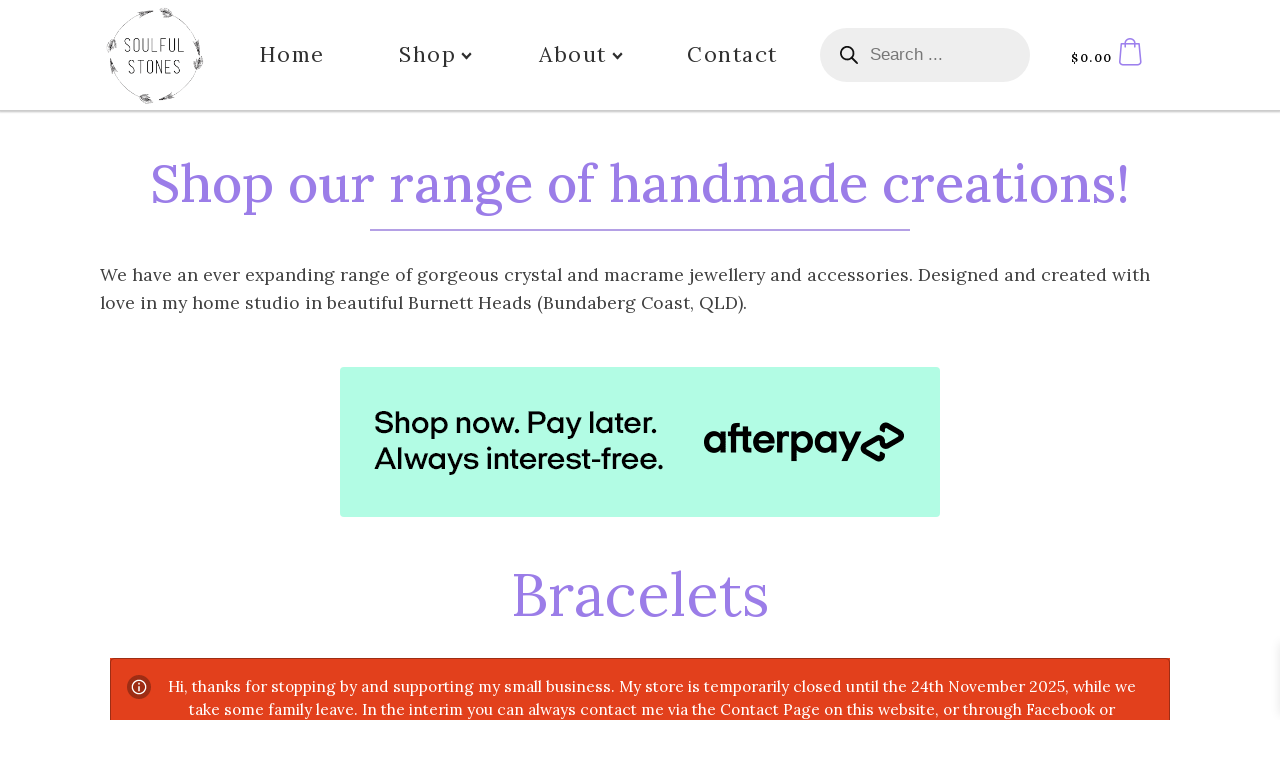

--- FILE ---
content_type: text/html; charset=UTF-8
request_url: https://soulfulstones.com.au/product-category/bracelets/
body_size: 39875
content:
<!DOCTYPE html>
<html lang="en-US" >
<head>
<meta charset="UTF-8">
<meta name="viewport" content="width=device-width, initial-scale=1.0">
<!-- WP_HEAD() START -->

			<script type='text/javascript' src='//ajax.googleapis.com/ajax/libs/webfont/1/webfont.js'></script>
			<script type="text/javascript">
			WebFont.load({
				google: {
					families: ["Lora:100,200,300,400,500,600,700,800,900","Lora:100,200,300,400,500,600,700,800,900"]
				}
			});
			</script>
				<style>img:is([sizes="auto" i], [sizes^="auto," i]) { contain-intrinsic-size: 3000px 1500px }</style>
	<title>Bracelets  | Soulful Stones</title>
<meta name="description" content="Our beautiful range of handcrafted gemstone and macrame bracelets! Shop our range or please get in touch to discuss a custom order.">
<meta name="robots" content="index, follow, max-snippet:-1, max-image-preview:large, max-video-preview:-1">
<link rel="canonical" href="https://soulfulstones.com.au/product-category/bracelets/">
<meta property="og:url" content="https://soulfulstones.com.au/product-category/bracelets/">
<meta property="og:site_name" content="Soulful Stones">
<meta property="og:locale" content="en_US">
<meta property="og:type" content="object">
<meta property="og:title" content="Bracelets  | Soulful Stones">
<meta property="og:description" content="Our beautiful range of handcrafted gemstone and macrame bracelets! Shop our range or please get in touch to discuss a custom order.">
<meta property="og:image" content="https://soulfulstones.com.au/wp-content/uploads/2020/06/Mookite-HTS-Leaf-Bracelet-1.jpg">
<meta property="og:image:secure_url" content="https://soulfulstones.com.au/wp-content/uploads/2020/06/Mookite-HTS-Leaf-Bracelet-1.jpg">
<meta property="og:image:width" content="1200">
<meta property="og:image:height" content="1200">
<meta property="og:image:alt" content="Mookite &amp; HTS Leaf Bracelet">
<meta name="twitter:card" content="summary">
<meta name="twitter:title" content="Bracelets  | Soulful Stones">
<meta name="twitter:description" content="Our beautiful range of handcrafted gemstone and macrame bracelets! Shop our range or please get in touch to discuss a custom order.">
<meta name="twitter:image" content="https://soulfulstones.com.au/wp-content/uploads/2020/06/Mookite-HTS-Leaf-Bracelet-1.jpg">
<link rel='dns-prefetch' href='//cdnjs.cloudflare.com' />
<link rel='dns-prefetch' href='//capi-automation.s3.us-east-2.amazonaws.com' />
<link rel='dns-prefetch' href='//ajax.googleapis.com' />
<link rel='dns-prefetch' href='//fonts.googleapis.com' />
<link rel='dns-prefetch' href='//b1929452.smushcdn.com' />
<link rel='dns-prefetch' href='//hb.wpmucdn.com' />
<link href='//hb.wpmucdn.com' rel='preconnect' />
<link href="https://fonts.googleapis.com" rel='preconnect' />
<link href='//fonts.gstatic.com' crossorigin='' rel='preconnect' />
<link rel="alternate" type="application/rss+xml" title="Soulful Stones &raquo; Feed" href="https://soulfulstones.com.au/feed/" />
<link rel="alternate" type="application/rss+xml" title="Soulful Stones &raquo; Comments Feed" href="https://soulfulstones.com.au/comments/feed/" />
<link rel="alternate" type="application/rss+xml" title="Soulful Stones &raquo; Bracelets Category Feed" href="https://soulfulstones.com.au/product-category/bracelets/feed/" />
		<style>
			.lazyload,
			.lazyloading {
				max-width: 100%;
			}
		</style>
		<style id="woo-store-vacation-inline-css">
			#woo-store-vacation {
				padding: 0;
			}
			#woo-store-vacation .woocommerce-info {
				text-align:left;
				list-style:none;
				border:none;
				border-left:.6180469716em solid rgba(0,0,0,.15);
				border-radius:2px;
				padding:1em 1.618em;
				margin:1.617924em 0 2.617924em 0;
			}
			#woo-store-vacation .woocommerce-info::before {
				content:none;
			}
			.woo-store-vacation__btn {
				float:right;
				padding:0 0 0 1em;
				background:0 0;
				line-height:1.618;
				margin-left:2em;
				border:none;
				border-left:1px solid rgba(255,255,255,.25)!important;
				border-radius:0;
				box-shadow:none!important;
				text-decoration:none;
			}
				#woo-store-vacation,
				#woo-store-vacation .wc-block-components-notice-banner {
					color:#ffffff !important;
				}
				#woo-store-vacation * {
					color:inherit !important;
				}
				#woo-store-vacation,
				#woo-store-vacation .wc-block-components-notice-banner {
					background-color:#e2401c !important;
				}
				#woo-store-vacation svg {
					background-color:#9e2d14 !important;
				}
				#woo-store-vacation .wc-block-components-notice-banner {
					border-color:#9e2d14 !important;
				}
				#woo-store-vacation * {
					background-color:inherit !important;
				}</style><link rel='stylesheet' id='sbi_styles-css' href='https://hb.wpmucdn.com/soulfulstones.com.au/2082af27-155f-4259-92ab-a56fcde53c50.css' media='all' />
<style id='wp-block-library-inline-css'>
:root{--wp-admin-theme-color:#007cba;--wp-admin-theme-color--rgb:0,124,186;--wp-admin-theme-color-darker-10:#006ba1;--wp-admin-theme-color-darker-10--rgb:0,107,161;--wp-admin-theme-color-darker-20:#005a87;--wp-admin-theme-color-darker-20--rgb:0,90,135;--wp-admin-border-width-focus:2px;--wp-block-synced-color:#7a00df;--wp-block-synced-color--rgb:122,0,223;--wp-bound-block-color:var(--wp-block-synced-color)}@media (min-resolution:192dpi){:root{--wp-admin-border-width-focus:1.5px}}.wp-element-button{cursor:pointer}:root{--wp--preset--font-size--normal:16px;--wp--preset--font-size--huge:42px}:root .has-very-light-gray-background-color{background-color:#eee}:root .has-very-dark-gray-background-color{background-color:#313131}:root .has-very-light-gray-color{color:#eee}:root .has-very-dark-gray-color{color:#313131}:root .has-vivid-green-cyan-to-vivid-cyan-blue-gradient-background{background:linear-gradient(135deg,#00d084,#0693e3)}:root .has-purple-crush-gradient-background{background:linear-gradient(135deg,#34e2e4,#4721fb 50%,#ab1dfe)}:root .has-hazy-dawn-gradient-background{background:linear-gradient(135deg,#faaca8,#dad0ec)}:root .has-subdued-olive-gradient-background{background:linear-gradient(135deg,#fafae1,#67a671)}:root .has-atomic-cream-gradient-background{background:linear-gradient(135deg,#fdd79a,#004a59)}:root .has-nightshade-gradient-background{background:linear-gradient(135deg,#330968,#31cdcf)}:root .has-midnight-gradient-background{background:linear-gradient(135deg,#020381,#2874fc)}.has-regular-font-size{font-size:1em}.has-larger-font-size{font-size:2.625em}.has-normal-font-size{font-size:var(--wp--preset--font-size--normal)}.has-huge-font-size{font-size:var(--wp--preset--font-size--huge)}.has-text-align-center{text-align:center}.has-text-align-left{text-align:left}.has-text-align-right{text-align:right}#end-resizable-editor-section{display:none}.aligncenter{clear:both}.items-justified-left{justify-content:flex-start}.items-justified-center{justify-content:center}.items-justified-right{justify-content:flex-end}.items-justified-space-between{justify-content:space-between}.screen-reader-text{border:0;clip-path:inset(50%);height:1px;margin:-1px;overflow:hidden;padding:0;position:absolute;width:1px;word-wrap:normal!important}.screen-reader-text:focus{background-color:#ddd;clip-path:none;color:#444;display:block;font-size:1em;height:auto;left:5px;line-height:normal;padding:15px 23px 14px;text-decoration:none;top:5px;width:auto;z-index:100000}html :where(.has-border-color){border-style:solid}html :where([style*=border-top-color]){border-top-style:solid}html :where([style*=border-right-color]){border-right-style:solid}html :where([style*=border-bottom-color]){border-bottom-style:solid}html :where([style*=border-left-color]){border-left-style:solid}html :where([style*=border-width]){border-style:solid}html :where([style*=border-top-width]){border-top-style:solid}html :where([style*=border-right-width]){border-right-style:solid}html :where([style*=border-bottom-width]){border-bottom-style:solid}html :where([style*=border-left-width]){border-left-style:solid}html :where(img[class*=wp-image-]){height:auto;max-width:100%}:where(figure){margin:0 0 1em}html :where(.is-position-sticky){--wp-admin--admin-bar--position-offset:var(--wp-admin--admin-bar--height,0px)}@media screen and (max-width:600px){html :where(.is-position-sticky){--wp-admin--admin-bar--position-offset:0px}}
</style>
<style id='classic-theme-styles-inline-css'>
/*! This file is auto-generated */
.wp-block-button__link{color:#fff;background-color:#32373c;border-radius:9999px;box-shadow:none;text-decoration:none;padding:calc(.667em + 2px) calc(1.333em + 2px);font-size:1.125em}.wp-block-file__button{background:#32373c;color:#fff;text-decoration:none}
</style>
<style id='global-styles-inline-css'>
:root{--wp--preset--aspect-ratio--square: 1;--wp--preset--aspect-ratio--4-3: 4/3;--wp--preset--aspect-ratio--3-4: 3/4;--wp--preset--aspect-ratio--3-2: 3/2;--wp--preset--aspect-ratio--2-3: 2/3;--wp--preset--aspect-ratio--16-9: 16/9;--wp--preset--aspect-ratio--9-16: 9/16;--wp--preset--color--black: #000000;--wp--preset--color--cyan-bluish-gray: #abb8c3;--wp--preset--color--white: #ffffff;--wp--preset--color--pale-pink: #f78da7;--wp--preset--color--vivid-red: #cf2e2e;--wp--preset--color--luminous-vivid-orange: #ff6900;--wp--preset--color--luminous-vivid-amber: #fcb900;--wp--preset--color--light-green-cyan: #7bdcb5;--wp--preset--color--vivid-green-cyan: #00d084;--wp--preset--color--pale-cyan-blue: #8ed1fc;--wp--preset--color--vivid-cyan-blue: #0693e3;--wp--preset--color--vivid-purple: #9b51e0;--wp--preset--color--base: #f9f9f9;--wp--preset--color--base-2: #ffffff;--wp--preset--color--contrast: #111111;--wp--preset--color--contrast-2: #636363;--wp--preset--color--contrast-3: #A4A4A4;--wp--preset--color--accent: #cfcabe;--wp--preset--color--accent-2: #c2a990;--wp--preset--color--accent-3: #d8613c;--wp--preset--color--accent-4: #b1c5a4;--wp--preset--color--accent-5: #b5bdbc;--wp--preset--gradient--vivid-cyan-blue-to-vivid-purple: linear-gradient(135deg,rgba(6,147,227,1) 0%,rgb(155,81,224) 100%);--wp--preset--gradient--light-green-cyan-to-vivid-green-cyan: linear-gradient(135deg,rgb(122,220,180) 0%,rgb(0,208,130) 100%);--wp--preset--gradient--luminous-vivid-amber-to-luminous-vivid-orange: linear-gradient(135deg,rgba(252,185,0,1) 0%,rgba(255,105,0,1) 100%);--wp--preset--gradient--luminous-vivid-orange-to-vivid-red: linear-gradient(135deg,rgba(255,105,0,1) 0%,rgb(207,46,46) 100%);--wp--preset--gradient--very-light-gray-to-cyan-bluish-gray: linear-gradient(135deg,rgb(238,238,238) 0%,rgb(169,184,195) 100%);--wp--preset--gradient--cool-to-warm-spectrum: linear-gradient(135deg,rgb(74,234,220) 0%,rgb(151,120,209) 20%,rgb(207,42,186) 40%,rgb(238,44,130) 60%,rgb(251,105,98) 80%,rgb(254,248,76) 100%);--wp--preset--gradient--blush-light-purple: linear-gradient(135deg,rgb(255,206,236) 0%,rgb(152,150,240) 100%);--wp--preset--gradient--blush-bordeaux: linear-gradient(135deg,rgb(254,205,165) 0%,rgb(254,45,45) 50%,rgb(107,0,62) 100%);--wp--preset--gradient--luminous-dusk: linear-gradient(135deg,rgb(255,203,112) 0%,rgb(199,81,192) 50%,rgb(65,88,208) 100%);--wp--preset--gradient--pale-ocean: linear-gradient(135deg,rgb(255,245,203) 0%,rgb(182,227,212) 50%,rgb(51,167,181) 100%);--wp--preset--gradient--electric-grass: linear-gradient(135deg,rgb(202,248,128) 0%,rgb(113,206,126) 100%);--wp--preset--gradient--midnight: linear-gradient(135deg,rgb(2,3,129) 0%,rgb(40,116,252) 100%);--wp--preset--gradient--gradient-1: linear-gradient(to bottom, #cfcabe 0%, #F9F9F9 100%);--wp--preset--gradient--gradient-2: linear-gradient(to bottom, #C2A990 0%, #F9F9F9 100%);--wp--preset--gradient--gradient-3: linear-gradient(to bottom, #D8613C 0%, #F9F9F9 100%);--wp--preset--gradient--gradient-4: linear-gradient(to bottom, #B1C5A4 0%, #F9F9F9 100%);--wp--preset--gradient--gradient-5: linear-gradient(to bottom, #B5BDBC 0%, #F9F9F9 100%);--wp--preset--gradient--gradient-6: linear-gradient(to bottom, #A4A4A4 0%, #F9F9F9 100%);--wp--preset--gradient--gradient-7: linear-gradient(to bottom, #cfcabe 50%, #F9F9F9 50%);--wp--preset--gradient--gradient-8: linear-gradient(to bottom, #C2A990 50%, #F9F9F9 50%);--wp--preset--gradient--gradient-9: linear-gradient(to bottom, #D8613C 50%, #F9F9F9 50%);--wp--preset--gradient--gradient-10: linear-gradient(to bottom, #B1C5A4 50%, #F9F9F9 50%);--wp--preset--gradient--gradient-11: linear-gradient(to bottom, #B5BDBC 50%, #F9F9F9 50%);--wp--preset--gradient--gradient-12: linear-gradient(to bottom, #A4A4A4 50%, #F9F9F9 50%);--wp--preset--font-size--small: 0.9rem;--wp--preset--font-size--medium: 1.05rem;--wp--preset--font-size--large: clamp(1.39rem, 1.39rem + ((1vw - 0.2rem) * 0.767), 1.85rem);--wp--preset--font-size--x-large: clamp(1.85rem, 1.85rem + ((1vw - 0.2rem) * 1.083), 2.5rem);--wp--preset--font-size--xx-large: clamp(2.5rem, 2.5rem + ((1vw - 0.2rem) * 1.283), 3.27rem);--wp--preset--font-family--body: "Inter", sans-serif;--wp--preset--font-family--heading: Cardo;--wp--preset--font-family--system-sans-serif: -apple-system, BlinkMacSystemFont, avenir next, avenir, segoe ui, helvetica neue, helvetica, Cantarell, Ubuntu, roboto, noto, arial, sans-serif;--wp--preset--font-family--system-serif: Iowan Old Style, Apple Garamond, Baskerville, Times New Roman, Droid Serif, Times, Source Serif Pro, serif, Apple Color Emoji, Segoe UI Emoji, Segoe UI Symbol;--wp--preset--spacing--20: min(1.5rem, 2vw);--wp--preset--spacing--30: min(2.5rem, 3vw);--wp--preset--spacing--40: min(4rem, 5vw);--wp--preset--spacing--50: min(6.5rem, 8vw);--wp--preset--spacing--60: min(10.5rem, 13vw);--wp--preset--spacing--70: 3.38rem;--wp--preset--spacing--80: 5.06rem;--wp--preset--spacing--10: 1rem;--wp--preset--shadow--natural: 6px 6px 9px rgba(0, 0, 0, 0.2);--wp--preset--shadow--deep: 12px 12px 50px rgba(0, 0, 0, 0.4);--wp--preset--shadow--sharp: 6px 6px 0px rgba(0, 0, 0, 0.2);--wp--preset--shadow--outlined: 6px 6px 0px -3px rgba(255, 255, 255, 1), 6px 6px rgba(0, 0, 0, 1);--wp--preset--shadow--crisp: 6px 6px 0px rgba(0, 0, 0, 1);}:root :where(.is-layout-flow) > :first-child{margin-block-start: 0;}:root :where(.is-layout-flow) > :last-child{margin-block-end: 0;}:root :where(.is-layout-flow) > *{margin-block-start: 1.2rem;margin-block-end: 0;}:root :where(.is-layout-constrained) > :first-child{margin-block-start: 0;}:root :where(.is-layout-constrained) > :last-child{margin-block-end: 0;}:root :where(.is-layout-constrained) > *{margin-block-start: 1.2rem;margin-block-end: 0;}:root :where(.is-layout-flex){gap: 1.2rem;}:root :where(.is-layout-grid){gap: 1.2rem;}body .is-layout-flex{display: flex;}.is-layout-flex{flex-wrap: wrap;align-items: center;}.is-layout-flex > :is(*, div){margin: 0;}body .is-layout-grid{display: grid;}.is-layout-grid > :is(*, div){margin: 0;}.has-black-color{color: var(--wp--preset--color--black) !important;}.has-cyan-bluish-gray-color{color: var(--wp--preset--color--cyan-bluish-gray) !important;}.has-white-color{color: var(--wp--preset--color--white) !important;}.has-pale-pink-color{color: var(--wp--preset--color--pale-pink) !important;}.has-vivid-red-color{color: var(--wp--preset--color--vivid-red) !important;}.has-luminous-vivid-orange-color{color: var(--wp--preset--color--luminous-vivid-orange) !important;}.has-luminous-vivid-amber-color{color: var(--wp--preset--color--luminous-vivid-amber) !important;}.has-light-green-cyan-color{color: var(--wp--preset--color--light-green-cyan) !important;}.has-vivid-green-cyan-color{color: var(--wp--preset--color--vivid-green-cyan) !important;}.has-pale-cyan-blue-color{color: var(--wp--preset--color--pale-cyan-blue) !important;}.has-vivid-cyan-blue-color{color: var(--wp--preset--color--vivid-cyan-blue) !important;}.has-vivid-purple-color{color: var(--wp--preset--color--vivid-purple) !important;}.has-black-background-color{background-color: var(--wp--preset--color--black) !important;}.has-cyan-bluish-gray-background-color{background-color: var(--wp--preset--color--cyan-bluish-gray) !important;}.has-white-background-color{background-color: var(--wp--preset--color--white) !important;}.has-pale-pink-background-color{background-color: var(--wp--preset--color--pale-pink) !important;}.has-vivid-red-background-color{background-color: var(--wp--preset--color--vivid-red) !important;}.has-luminous-vivid-orange-background-color{background-color: var(--wp--preset--color--luminous-vivid-orange) !important;}.has-luminous-vivid-amber-background-color{background-color: var(--wp--preset--color--luminous-vivid-amber) !important;}.has-light-green-cyan-background-color{background-color: var(--wp--preset--color--light-green-cyan) !important;}.has-vivid-green-cyan-background-color{background-color: var(--wp--preset--color--vivid-green-cyan) !important;}.has-pale-cyan-blue-background-color{background-color: var(--wp--preset--color--pale-cyan-blue) !important;}.has-vivid-cyan-blue-background-color{background-color: var(--wp--preset--color--vivid-cyan-blue) !important;}.has-vivid-purple-background-color{background-color: var(--wp--preset--color--vivid-purple) !important;}.has-black-border-color{border-color: var(--wp--preset--color--black) !important;}.has-cyan-bluish-gray-border-color{border-color: var(--wp--preset--color--cyan-bluish-gray) !important;}.has-white-border-color{border-color: var(--wp--preset--color--white) !important;}.has-pale-pink-border-color{border-color: var(--wp--preset--color--pale-pink) !important;}.has-vivid-red-border-color{border-color: var(--wp--preset--color--vivid-red) !important;}.has-luminous-vivid-orange-border-color{border-color: var(--wp--preset--color--luminous-vivid-orange) !important;}.has-luminous-vivid-amber-border-color{border-color: var(--wp--preset--color--luminous-vivid-amber) !important;}.has-light-green-cyan-border-color{border-color: var(--wp--preset--color--light-green-cyan) !important;}.has-vivid-green-cyan-border-color{border-color: var(--wp--preset--color--vivid-green-cyan) !important;}.has-pale-cyan-blue-border-color{border-color: var(--wp--preset--color--pale-cyan-blue) !important;}.has-vivid-cyan-blue-border-color{border-color: var(--wp--preset--color--vivid-cyan-blue) !important;}.has-vivid-purple-border-color{border-color: var(--wp--preset--color--vivid-purple) !important;}.has-vivid-cyan-blue-to-vivid-purple-gradient-background{background: var(--wp--preset--gradient--vivid-cyan-blue-to-vivid-purple) !important;}.has-light-green-cyan-to-vivid-green-cyan-gradient-background{background: var(--wp--preset--gradient--light-green-cyan-to-vivid-green-cyan) !important;}.has-luminous-vivid-amber-to-luminous-vivid-orange-gradient-background{background: var(--wp--preset--gradient--luminous-vivid-amber-to-luminous-vivid-orange) !important;}.has-luminous-vivid-orange-to-vivid-red-gradient-background{background: var(--wp--preset--gradient--luminous-vivid-orange-to-vivid-red) !important;}.has-very-light-gray-to-cyan-bluish-gray-gradient-background{background: var(--wp--preset--gradient--very-light-gray-to-cyan-bluish-gray) !important;}.has-cool-to-warm-spectrum-gradient-background{background: var(--wp--preset--gradient--cool-to-warm-spectrum) !important;}.has-blush-light-purple-gradient-background{background: var(--wp--preset--gradient--blush-light-purple) !important;}.has-blush-bordeaux-gradient-background{background: var(--wp--preset--gradient--blush-bordeaux) !important;}.has-luminous-dusk-gradient-background{background: var(--wp--preset--gradient--luminous-dusk) !important;}.has-pale-ocean-gradient-background{background: var(--wp--preset--gradient--pale-ocean) !important;}.has-electric-grass-gradient-background{background: var(--wp--preset--gradient--electric-grass) !important;}.has-midnight-gradient-background{background: var(--wp--preset--gradient--midnight) !important;}.has-small-font-size{font-size: var(--wp--preset--font-size--small) !important;}.has-medium-font-size{font-size: var(--wp--preset--font-size--medium) !important;}.has-large-font-size{font-size: var(--wp--preset--font-size--large) !important;}.has-x-large-font-size{font-size: var(--wp--preset--font-size--x-large) !important;}:where(.wp-site-blocks *:focus){outline-width:2px;outline-style:solid}
</style>
<style id='wp-block-template-skip-link-inline-css'>

		.skip-link.screen-reader-text {
			border: 0;
			clip-path: inset(50%);
			height: 1px;
			margin: -1px;
			overflow: hidden;
			padding: 0;
			position: absolute !important;
			width: 1px;
			word-wrap: normal !important;
		}

		.skip-link.screen-reader-text:focus {
			background-color: #eee;
			clip-path: none;
			color: #444;
			display: block;
			font-size: 1em;
			height: auto;
			left: 5px;
			line-height: normal;
			padding: 15px 23px 14px;
			text-decoration: none;
			top: 5px;
			width: auto;
			z-index: 100000;
		}
</style>
<link rel='stylesheet' id='eventer_ui_css-css' href='https://hb.wpmucdn.com/soulfulstones.com.au/269b184d-7805-403c-9e93-cc83f3cdf74b.css' media='' />
<link rel='stylesheet' id='wphb-1-css' href='https://hb.wpmucdn.com/soulfulstones.com.au/5656778c-980a-4107-be31-b8ab09c370d3.css' media='all' />
<style id='wphb-1-inline-css'>
.eventer .eventer-btn-primary,.eventer .eventer-btn-primary:hover,.eventer input[type="radio"]:checked, .eventer input[type="checkbox"]:checked,.eventer-btn-default:hover,.fc button.fc-state-active{
				border-color: #9b7de8;
				}
			.eventer-loader,.eventer input[type="radio"]:checked:before, .eventer input[type="checkbox"]:checked:before,.eventer-ticket-confirmation-left > div:before,.eventer-ticket-price-total,.eventer .eventer-btn-default:hover,.eventer-countdown .eventer-event-date,.eventer .eventer-pagination li.active,.eventer-event-grid-item-dbg .eventer-event-grid-item-inside,.eventer-switcher-current-month-in > span,.eventer-plain-links,.eventer-detailed-list .eventer-dater,.eventer-modern-list .eventer-dater:before,.eventer-quick-ticket-info .eventer-ticket-type-price,.eventer-featured-date,.eventer-slider-type1 .eventer-slider-content{
				background-color: #9b7de8
			}
			.eventer .eventer-btn-primary,.eventer .eventer-btn-primary:disabled,.eventer .eventer-btn-primary:disabled:hover,.eventer .eventer-btn-primary:hover,.eventer-q-field input[type="button"]:hover,.eventer-switcher-actions-view a:hover,.eventer .eventer-switcher-actions-view a.active,.fc button.fc-state-active,.eventer-custom-ui-datepicker.ui-datepicker .ui-widget-header, .eventer-custom-ui-datepicker.ui-datepicker .ui-datepicker-header,.eventer-custom-ui-datepicker.ui-datepicker td.ui-datepicker-current-day,.eventer-custom-ui-datepicker.ui-datepicker td .ui-state-hover,.eventer .eventer-switcher-actions-view a.today-btn,.eventer .eventer-switcher-actions-view .trigger-active,.eventer-status-badge,.eventer-dash-nav-right li.eventer-fe-usermenu img, .eventer-fe-usermenu .eventer-fe-dropdown-in,.eventer-fe-ele-icon,.eventer-fe-datepicker.eventer-datepicker>.eventer-datepicker_header,.eventer-fe-datepicker.eventer-datepicker>.eventer-datepicker_inner_container>.eventer-datepicker_calendar>.eventer-datepicker_table>tbody>tr>td.hover,.eventer-fe-datepicker.eventer-datepicker>.eventer-datepicker_inner_container>.eventer-datepicker_calendar>.eventer-datepicker_table>tbody>tr>td.active,.eventer-fe-datepicker.eventer-datepicker>.eventer-datepicker_inner_container>.eventer-datepicker_calendar>.eventer-datepicker_table>tbody>tr>td.wday_sat:not(.day_in_past):hover,.eventer-fe-datepicker.eventer-datepicker>.eventer-datepicker_inner_container>.eventer-datepicker_calendar>.eventer-datepicker_table>tbody>tr>td.wday_sun:not(.day_in_past):hover,.eventer-fe-add-field-value:hover,.eventer-fe-datepicker.eventer-datepicker>.eventer-datepicker_inner_container>.eventer-datepicker_calendar>.eventer-datepicker_table>tbody>tr>td.wday_sat.active,.eventer-fe-datepicker.eventer-datepicker>.eventer-datepicker_inner_container>.eventer-datepicker_calendar>.eventer-datepicker_table>tbody>tr>td.wday_sun.active,.eventer-fe-ticket-count,.eventer-accent-bg,.eventer-schedule-time{
				background: #9b7de8
			}
			.eventer .eventer-ticket-confirmation-right a:not(.eventer-btn),.eventer-ticket-printable h3, .eventer a,.eventer-actions a:hover,.eventer-event-save > ul > li a:hover,.eventer-compact-list .eventer-event-venue i,.eventer-fe-dash-nav ul li a:hover,.eventer-fe-dash-nav ul li.active a,.eventer-dash-nav-right li.eventer-fe-usermenu a:hover,.eventer-fe-dash-nav ul li a:hover i,.eventer-fe-dash-nav ul li.active a i,.eventer-fe-infolist li strong,.eventer-fe-ele-settings:hover,.eventer-fe-ele-copy:hover,.eventer-fe-ele-paste:hover,.eventer-nav-all-users li a:hover,.eventer-booking-order, .eventer-accent-color,.eventer-detailed-col .eventer-event-title a:hover,.eventer-grid-clean .eventer-event-title a:hover,.eventer-grid-featured .eventer-event-title a:hover,.eventer-grid-featured .eventer-event-share li a:hover,.eventer-grid-products .eventer-event-title a:hover,.eventer-grid-products .eventer-grid-meta > div > i,.eventer-grid-modern .eventer-event-day,.eventer-grid-modern .eventer-event-title a:hover,.eventer-slider-type1 .eventer-event-title a:hover,.eventer-single-style2 .eventer-single-header .eventer-event-share li a:hover,.eventer-organizer-block .eventer-organizer-info > span,.eventer-organizer-block ul > li i,.eventer-organizer-block .eventer-organizer-info > ul > li a:hover{
				color: #9b7de8
			}
			/*.eventer-fe-ele-settings:hover,.eventer-fe-ele-copy:hover,.eventer-fe-ele-paste:hover,.eventer-nav-all-users li a:hover{
				color: #9b7de8!important
			}*//* This code was commented out while adding eventer stage2*/
			.eventer-actions a:hover,.eventer-fe-usermenu.eventer-fe-dd:before{
				border-bottom-color: #9b7de8
			}
			.eventer-compact-list .eventer-event-date{
				border-top-color: #9b7de8
			}
			.eventer-minimal-list .eventer-event-list-item,.eventer-event-grid-item-plain .eventer-event-grid-item-inside,.eventer-event-grid-item-dbg .eventer-event-grid-item-inside{
				border-left-color: #9b7de8
			}
</style>
<link rel="preload" as="style" href="//fonts.googleapis.com/css?family=Oswald%3A400%2C700%7COpen+Sans%3A400%2C400i%2C700%7CGreat+Vibes&#038;subset&#038;ver=6.8.3" /><link rel='stylesheet' id='eventer-google-css-oswald-css' href='//fonts.googleapis.com/css?family=Oswald%3A400%2C700%7COpen+Sans%3A400%2C400i%2C700%7CGreat+Vibes&#038;subset&#038;ver=6.8.3' media='print' onload='this.media=&#34;all&#34;' />
<link rel='stylesheet' id='wphb-2-css' href='https://hb.wpmucdn.com/soulfulstones.com.au/c02bba8b-9b60-4db5-b3e5-1ab7f43f1aaf.css' media='all' />
<style id='wphb-2-inline-css'>
:root {--latepoint-brand-primary:#1d7bff;--latepoint-body-color:#1f222b;--latepoint-headings-color:#14161d;--latepoint-color-text-faded:#7c85a3;--latepoint-timeslot-selected-color:var(--latepoint-brand-primary);--latepoint-calendar-weekday-label-color:var(--latepoint-headings-color);--latepoint-calendar-weekday-label-bg:#fff;--latepoint-side-panel-bg:#fff;--latepoint-summary-panel-bg:#fff;--latepoint-border-radius:0px;--latepoint-border-radius-sm:0px;--latepoint-border-radius-md:0px;--latepoint-border-radius-lg:0px;}
</style>
<link rel='stylesheet' id='woocommerce-layout-css' href='https://hb.wpmucdn.com/soulfulstones.com.au/08725451-eeca-423b-8e40-a772ddfd08b2.css' media='all' />
<link rel='stylesheet' id='woocommerce-smallscreen-css' href='https://hb.wpmucdn.com/soulfulstones.com.au/45f18828-defb-473a-afdd-72c81fac023f.css' media='only screen and (max-width: 768px)' />
<link rel='stylesheet' id='wphb-3-css' href='https://hb.wpmucdn.com/soulfulstones.com.au/f56f508b-635c-4b1f-b166-b5cb66b3256f.css' media='all' />
<style id='woocommerce-inline-inline-css'>
.woocommerce form .form-row .required { visibility: visible; }
</style>
<link rel='stylesheet' id='wphb-4-css' href='https://hb.wpmucdn.com/soulfulstones.com.au/a6cd57d2-f483-4ebd-a344-d9fbb51a5be4.css' media='all' />
<style id='wphb-4-inline-css'>




.xoo-wsc-ft-buttons-cont a.xoo-wsc-ft-btn, .xoo-wsc-container .xoo-wsc-btn {
	background-color: #9d80ed;
	color: #ffffff;
	border: 2px solid #ffffff;
	padding: 10px 20px;
}

.xoo-wsc-ft-buttons-cont a.xoo-wsc-ft-btn:hover, .xoo-wsc-container .xoo-wsc-btn:hover {
	background-color: #ffffff;
	color: #9d80ed;
	border: 2px solid ##9d80ed;
}

 

.xoo-wsc-footer{
	background-color: #ffffff;
	color: #9d80ed;
	padding: 10px 20px;
	box-shadow: 0 -5px 10px #0000001a;
}

.xoo-wsc-footer, .xoo-wsc-footer a, .xoo-wsc-footer .amount{
	font-size: 18px;
}

.xoo-wsc-btn .amount{
	color: #ffffff}

.xoo-wsc-btn:hover .amount{
	color: #9d80ed;
}

.xoo-wsc-ft-buttons-cont{
	grid-template-columns: auto;
}

.xoo-wsc-basket{
	bottom: 12px;
	right: 1px;
	background-color: #ffffff;
	color: #9d80ed;
	box-shadow: 0px 0px 15px 2px #0000001a;
	border-radius: 50%;
	display: none;
	width: 60px;
	height: 60px;
}


@media only screen and (max-width: 600px) {
	.xoo-wsc-basket, .xoo-wsc-basket[style*='block']  {
		display: none!important;
	}
}


.xoo-wsc-bki{
	font-size: 30px}

.xoo-wsc-items-count{
	top: -9px;
	left: -8px;
}

.xoo-wsc-items-count, .xoo-wsch-items-count{
	background-color: #9d80ed;
	color: #ffffff;
}

.xoo-wsc-container, .xoo-wsc-slider{
	max-width: 365px;
	right: -365px;
	top: 0;bottom: 0;
	bottom: 0;
	font-family: }


.xoo-wsc-cart-active .xoo-wsc-container, .xoo-wsc-slider-active .xoo-wsc-slider{
	right: 0;
}


.xoo-wsc-cart-active .xoo-wsc-basket{
	right: 365px;
}

.xoo-wsc-slider{
	right: -365px;
}

span.xoo-wsch-close {
    font-size: 16px;
}

	.xoo-wsch-top{
		justify-content: center;
	}
	span.xoo-wsch-close {
	    right: 10px;
	}

.xoo-wsch-text{
	font-size: 20px;
}

.xoo-wsc-header{
	color: #9d80ed;
	background-color: #ffffff;
	border-bottom: 2px solid #eee;
	padding: 15px 15px;
}


.xoo-wsc-body{
	background-color: #f8f9fa;
}

.xoo-wsc-products:not(.xoo-wsc-pattern-card), .xoo-wsc-products:not(.xoo-wsc-pattern-card) span.amount, .xoo-wsc-products:not(.xoo-wsc-pattern-card) a{
	font-size: 16px;
	color: #9d80ed;
}

.xoo-wsc-products:not(.xoo-wsc-pattern-card) .xoo-wsc-product{
	padding: 10px 15px;
	margin: 10px 15px;
	border-radius: 5px;
	box-shadow: 0 2px 2px #00000005;
	background-color: #ffffff;
}

.xoo-wsc-sum-col{
	justify-content: center;
}


/** Shortcode **/
.xoo-wsc-sc-count{
	background-color: #9d80ed;
	color: #ffffff;
}

.xoo-wsc-sc-bki{
	font-size: 28px;
	color: #9d80ed;
}
.xoo-wsc-sc-cont{
	color: #9d80ed;
}


.xoo-wsc-product dl.variation {
	display: block;
}


.xoo-wsc-product-cont{
	padding: 10px 10px;
}

.xoo-wsc-products:not(.xoo-wsc-pattern-card) .xoo-wsc-img-col{
	width: 28%;
}

.xoo-wsc-pattern-card .xoo-wsc-img-col img{
	max-width: 100%;
	height: auto;
}

.xoo-wsc-products:not(.xoo-wsc-pattern-card) .xoo-wsc-sum-col{
	width: 72%;
}

.xoo-wsc-pattern-card .xoo-wsc-product-cont{
	width: 50% 
}

@media only screen and (max-width: 600px) {
	.xoo-wsc-pattern-card .xoo-wsc-product-cont  {
		width: 50%;
	}
}


.xoo-wsc-pattern-card .xoo-wsc-product{
	border: 0;
	box-shadow: 0px 10px 15px -12px #0000001a;
}


.xoo-wsc-sm-front{
	background-color: #eee;
}
.xoo-wsc-pattern-card, .xoo-wsc-sm-front{
	border-bottom-left-radius: 5px;
	border-bottom-right-radius: 5px;
}
.xoo-wsc-pattern-card, .xoo-wsc-img-col img, .xoo-wsc-img-col, .xoo-wsc-sm-back-cont{
	border-top-left-radius: 5px;
	border-top-right-radius: 5px;
}
.xoo-wsc-sm-back{
	background-color: #fff;
}
.xoo-wsc-pattern-card, .xoo-wsc-pattern-card a, .xoo-wsc-pattern-card .amount{
	font-size: 16px;
}

.xoo-wsc-sm-front, .xoo-wsc-sm-front a, .xoo-wsc-sm-front .amount{
	color: #000;
}

.xoo-wsc-sm-back, .xoo-wsc-sm-back a, .xoo-wsc-sm-back .amount{
	color: #000;
}


.magictime {
    animation-duration: 0.5s;
}



span.xoo-wsch-items-count{
	height: 20px;
	line-height: 20px;
	width: 20px;
}

span.xoo-wsch-icon{
	font-size: 30px
}

.xoo-wsc-smr-del{
	font-size: 16px
}
</style>
<script src="https://hb.wpmucdn.com/soulfulstones.com.au/f8984638-ebe7-429f-9134-488e79c2ee57.js" id="wphb-5-js"></script>
<script src="https://hb.wpmucdn.com/soulfulstones.com.au/a7d9aca7-fdfb-4794-94ea-1fe18a68aa05.js" id="fullcalendar-moment-js"></script>
<script src="https://hb.wpmucdn.com/soulfulstones.com.au/78678a3c-e23f-46ca-84ef-c60cb793188e.js" id="wphb-6-js"></script>
<script id="wphb-6-js-after">
wp.i18n.setLocaleData( { 'text direction\u0004ltr': [ 'ltr' ] } );
</script>
<script src="https://hb.wpmucdn.com/soulfulstones.com.au/ad804449-77aa-4acf-9f1e-35c156f148fa.js" id="latepoint-pro-features-front-js"></script>
<script src="https://soulfulstones.com.au/wp-content/plugins/latepoint/public/javascripts/vendor-front.js?ver=5.2.4" id="latepoint-vendor-front-js"></script>
<script id="wphb-7-js-extra">
var wc_cart_fragments_params = {"ajax_url":"\/wp-admin\/admin-ajax.php","wc_ajax_url":"\/?wc-ajax=%%endpoint%%","cart_hash_key":"wc_cart_hash_2c0e8092c3a3b3e8cde7d893d705f13e","fragment_name":"wc_fragments_2c0e8092c3a3b3e8cde7d893d705f13e","request_timeout":"5000"};;;var wc_single_product_params = {"i18n_required_rating_text":"Please select a rating","i18n_rating_options":["1 of 5 stars","2 of 5 stars","3 of 5 stars","4 of 5 stars","5 of 5 stars"],"i18n_product_gallery_trigger_text":"View full-screen image gallery","review_rating_required":"yes","flexslider":{"rtl":false,"animation":"slide","smoothHeight":true,"directionNav":false,"controlNav":"thumbnails","slideshow":false,"animationSpeed":500,"animationLoop":false,"allowOneSlide":false,"touch":false},"zoom_enabled":"1","zoom_options":[],"photoswipe_enabled":"1","photoswipe_options":{"shareEl":false,"closeOnScroll":false,"history":false,"hideAnimationDuration":0,"showAnimationDuration":0},"flexslider_enabled":"1"};;;var woocommerce_params = {"ajax_url":"\/wp-admin\/admin-ajax.php","wc_ajax_url":"\/?wc-ajax=%%endpoint%%","i18n_password_show":"Show password","i18n_password_hide":"Hide password"};;;var wc_add_to_cart_params = {"ajax_url":"\/wp-admin\/admin-ajax.php","wc_ajax_url":"\/?wc-ajax=%%endpoint%%","i18n_view_cart":"View cart","cart_url":"https:\/\/soulfulstones.com.au\/cart\/","is_cart":"","cart_redirect_after_add":"no"};;;var latepoint_helper = {"route_action":"latepoint_route_call","response_status":{"success":"success","error":"error"},"ajaxurl":"https:\/\/soulfulstones.com.au\/wp-admin\/admin-ajax.php","time_pick_style":"timebox","string_today":"Today","reload_booking_form_summary_route":"steps__reload_booking_form_summary_panel","time_system":"12","msg_not_available":"Not Available","booking_button_route":"steps__start","remove_cart_item_route":"carts__remove_item_from_cart","show_booking_end_time":"no","customer_dashboard_url":"https:\/\/soulfulstones.com.au\/customer-cabinet","demo_mode":"","cancel_booking_prompt":"Are you sure you want to cancel this appointment?","single_space_message":"Space Available","many_spaces_message":"Spaces Available","body_font_family":"\"latepoint\", -apple-system, system-ui, BlinkMacSystemFont, \"Segoe UI\", Roboto, \"Helvetica Neue\", Arial, sans-serif ","headings_font_family":"\"latepoint\", -apple-system, system-ui, BlinkMacSystemFont, \"Segoe UI\", Roboto, \"Helvetica Neue\", Arial, sans-serif ","currency_symbol_before":"$","currency_symbol_after":"","thousand_separator":",","decimal_separator":".","number_of_decimals":"2","included_phone_countries":"[]","default_phone_country":"us","is_timezone_selected":"","start_from_order_intent_route":"steps__start_from_order_intent","start_from_order_intent_key":"","is_enabled_show_dial_code_with_flag":"1","mask_phone_number_fields":"1","msg_validation_presence":"can not be blank","msg_validation_presence_checkbox":"has to be checked","msg_validation_invalid":"is invalid","msg_minutes_suffix":" minutes","is_stripe_connect_enabled":"","check_order_intent_bookable_route":"steps__check_order_intent_bookable","generate_timeslots_for_day_route":"steps__generate_timeslots_for_day","payment_environment":"live","style_border_radius":"flat","datepicker_timeslot_selected_label":"Selected","invoices_payment_form_route":"invoices__payment_form","invoices_summary_before_payment_route":"invoices__summary_before_payment","reset_presets_when_adding_new_item":"","start_from_transaction_access_key":"","stripe_connect_route_create_payment_intent":"stripe_connect__create_payment_intent","stripe_connect_route_create_payment_intent_for_transaction_intent":"stripe_connect__create_payment_intent_for_transaction","google_places_country_restriction":"","custom_fields_remove_file_prompt":"Are you sure you want to remove this file?","custom_fields_remove_required_file_prompt":"This file is required and can not be removed, but you can replace it with a different file. Do you want to replace it?"};
</script>
<script src="https://hb.wpmucdn.com/soulfulstones.com.au/43aa1024-a445-401c-b1f3-bae4c7bbfc5b.js" id="wphb-7-js"></script>
<link rel="https://api.w.org/" href="https://soulfulstones.com.au/wp-json/" /><link rel="alternate" title="JSON" type="application/json" href="https://soulfulstones.com.au/wp-json/wp/v2/product_cat/18" /><link rel="EditURI" type="application/rsd+xml" title="RSD" href="https://soulfulstones.com.au/xmlrpc.php?rsd" />
<meta name="generator" content="WordPress 6.8.3" />
<meta name="generator" content="WooCommerce 10.3.5" />
<meta name="google-site-verification" content="_TF6GknYH8kZxH_GasAttBZGi150Gj_6gGrwSk4M59s" />		<script>
			document.documentElement.className = document.documentElement.className.replace('no-js', 'js');
		</script>
				<style>
			.dgwt-wcas-ico-magnifier,.dgwt-wcas-ico-magnifier-handler{max-width:20px}.dgwt-wcas-search-wrapp{max-width:600px}		</style>
		<!-- Google site verification - Google for WooCommerce -->
<meta name="google-site-verification" content="_TF6GknYH8kZxH_GasAttBZGi150Gj_6gGrwSk4M59s" />
	<noscript><style>.woocommerce-product-gallery{ opacity: 1 !important; }</style></noscript>
				<script  type="text/javascript">
				!function(f,b,e,v,n,t,s){if(f.fbq)return;n=f.fbq=function(){n.callMethod?
					n.callMethod.apply(n,arguments):n.queue.push(arguments)};if(!f._fbq)f._fbq=n;
					n.push=n;n.loaded=!0;n.version='2.0';n.queue=[];t=b.createElement(e);t.async=!0;
					t.src=v;s=b.getElementsByTagName(e)[0];s.parentNode.insertBefore(t,s)}(window,
					document,'script','https://connect.facebook.net/en_US/fbevents.js');
			</script>
			<!-- WooCommerce Facebook Integration Begin -->
			<script  type="text/javascript">

				fbq('init', '1212663099082686', {}, {
    "agent": "woocommerce_0-10.3.5-3.5.14"
});

				document.addEventListener( 'DOMContentLoaded', function() {
					// Insert placeholder for events injected when a product is added to the cart through AJAX.
					document.body.insertAdjacentHTML( 'beforeend', '<div class=\"wc-facebook-pixel-event-placeholder\"></div>' );
				}, false );

			</script>
			<!-- WooCommerce Facebook Integration End -->
			<style class='wp-fonts-local'>
@font-face{font-family:Inter;font-style:normal;font-weight:300 900;font-display:fallback;src:url('https://soulfulstones.com.au/wp-content/themes/oxygen-is-not-a-theme/assets/fonts/inter/Inter-VariableFont_slnt,wght.woff2') format('woff2');font-stretch:normal;}
@font-face{font-family:Cardo;font-style:normal;font-weight:400;font-display:fallback;src:url('https://soulfulstones.com.au/wp-content/themes/oxygen-is-not-a-theme/assets/fonts/cardo/cardo_normal_400.woff2') format('woff2');}
@font-face{font-family:Cardo;font-style:italic;font-weight:400;font-display:fallback;src:url('https://soulfulstones.com.au/wp-content/themes/oxygen-is-not-a-theme/assets/fonts/cardo/cardo_italic_400.woff2') format('woff2');}
@font-face{font-family:Cardo;font-style:normal;font-weight:700;font-display:fallback;src:url('https://soulfulstones.com.au/wp-content/themes/oxygen-is-not-a-theme/assets/fonts/cardo/cardo_normal_700.woff2') format('woff2');}
</style>
<link rel="icon" href="https://b1929452.smushcdn.com/1929452/wp-content/uploads/2020/06/cropped-SS-Spiral-Logo-1-32x32.png?lossy=1&strip=1&webp=1" sizes="32x32" />
<link rel="icon" href="https://b1929452.smushcdn.com/1929452/wp-content/uploads/2020/06/cropped-SS-Spiral-Logo-1-192x192.png?lossy=1&strip=1&webp=1" sizes="192x192" />
<link rel="apple-touch-icon" href="https://b1929452.smushcdn.com/1929452/wp-content/uploads/2020/06/cropped-SS-Spiral-Logo-1-180x180.png?lossy=1&strip=1&webp=1" />
<meta name="msapplication-TileImage" content="https://soulfulstones.com.au/wp-content/uploads/2020/06/cropped-SS-Spiral-Logo-1-270x270.png" />

<script async src='https://www.googletagmanager.com/gtag/js?id=G-5Y9YX0CR5B'></script><script>
window.dataLayer = window.dataLayer || [];
function gtag(){dataLayer.push(arguments);}gtag('js', new Date());
gtag('set', 'cookie_domain', 'auto');
gtag('set', 'cookie_flags', 'SameSite=None;Secure');
window.addEventListener('load', function () {
    var links = document.querySelectorAll('a');
    for (let i = 0; i < links.length; i++) {
        links[i].addEventListener('click', function(e) {
            var n = this.href.includes('soulfulstones.com.au');
            if (n == false) {
                gtag('event', 'click', {'event_category': 'external links','event_label' : this.href});
            }
        });
        }
    });
    
 gtag('config', 'G-5Y9YX0CR5B' , {});

</script>

<!-- Facebook Pixel Code -->
<script>
!function(f,b,e,v,n,t,s)
{if(f.fbq)return;n=f.fbq=function(){n.callMethod?
n.callMethod.apply(n,arguments):n.queue.push(arguments)};
if(!f._fbq)f._fbq=n;n.push=n;n.loaded=!0;n.version='2.0';
n.queue=[];t=b.createElement(e);t.async=!0;
t.src=v;s=b.getElementsByTagName(e)[0];
s.parentNode.insertBefore(t,s)}(window, document,'script',
'https://connect.facebook.net/en_US/fbevents.js');
fbq('init', '1212663099082686');
fbq('track', 'PageView');
</script>
<noscript><img height="1" width="1" style="display:none"
src="https://www.facebook.com/tr?id=1212663099082686&ev=PageView&noscript=1"
/></noscript>
<!-- End Facebook Pixel Code --><link rel='stylesheet' id='oxygen-cache-470-css' href='//soulfulstones.com.au/wp-content/uploads/oxygen/css/470.css?cache=1722728921&#038;ver=6.8.3' media='all' />
<link rel='stylesheet' id='oxygen-cache-7-css' href='//soulfulstones.com.au/wp-content/uploads/oxygen/css/7.css?cache=1722728950&#038;ver=6.8.3' media='all' />
<link rel='stylesheet' id='oxygen-cache-71-css' href='//soulfulstones.com.au/wp-content/uploads/oxygen/css/71.css?cache=1748592254&#038;ver=6.8.3' media='all' />
<link rel='stylesheet' id='oxygen-universal-styles-css' href='//soulfulstones.com.au/wp-content/uploads/oxygen/css/universal.css?cache=1748641209&#038;ver=6.8.3' media='all' />
<link rel='stylesheet' id='oxygen-essentials-css' href='https://soulfulstones.com.au/wp-content/plugins/wpdevdesign-oxygen-essentials/assets/css/style.css?ver=6.8.3' media='all' />
<!-- END OF WP_HEAD() -->
</head>
<body class="archive tax-product_cat term-bracelets term-18 wp-embed-responsive wp-theme-oxygen-is-not-a-theme  theme-oxygen-is-not-a-theme latepoint oxygen-body woocommerce woocommerce-page woocommerce-uses-block-theme woocommerce-block-theme-has-button-styles woocommerce-no-js woo-store-vacation-shop-closed" >




						<header id="_header-197-38" class="oxy-header-wrapper  oxy-header" ><div id="_header_row-270-7" class="oxy-header-row" ><div class="oxy-header-container"><div id="_header_left-271-7" class="oxy-header-left" ><a id="link-272-7" class="ct-link" href="https://soulfulstones.com.au/home/" target="_self"  ><img  id="image-273-7" alt="" data-src="https://b1929452.smushcdn.com/1929452/wp-content/uploads/2020/06/Soulful_Stones_Logo.png?lossy=1&strip=1&webp=1" class="ct-image lazyload" src="[data-uri]" style="--smush-placeholder-width: 400px; --smush-placeholder-aspect-ratio: 400/393;" /></a></div><div id="_header_center-274-7" class="oxy-header-center" ></div><div id="_header_right-275-7" class="oxy-header-right" >
		<div id="-pro-menu-282-7" class="oxy-pro-menu " ><div class="oxy-pro-menu-mobile-open-icon " data-off-canvas-alignment=""><svg id="-pro-menu-282-7-open-icon"><use xlink:href="#FontAwesomeicon-ellipsis-v"></use></svg>Menu</div>

                
        <div class="oxy-pro-menu-container  oxy-pro-menu-dropdown-links-visible-on-mobile oxy-pro-menu-dropdown-links-toggle oxy-pro-menu-show-dropdown" data-aos-duration="400" 

             data-oxy-pro-menu-dropdown-animation=""
             data-oxy-pro-menu-dropdown-animation-duration="0.4"
             data-entire-parent-toggles-dropdown="true"

             
                          data-oxy-pro-menu-dropdown-animation-duration="0.4"
             
                          data-oxy-pro-menu-dropdown-links-on-mobile="toggle">
             
            <div class="menu-mega-menu-container"><ul id="menu-mega-menu" class="oxy-pro-menu-list"><li id="menu-item-252" class="menu-item menu-item-type-post_type menu-item-object-page menu-item-home menu-item-252"><a href="https://soulfulstones.com.au/">Home</a></li>
<li id="menu-item-259" class="menu-item menu-item-type-post_type menu-item-object-page current-menu-ancestor current-menu-parent current_page_parent current_page_ancestor menu-item-has-children menu-item-259"><a href="https://soulfulstones.com.au/shop/">Shop</a>
<ul class="sub-menu">
	<li id="menu-item-268" class="menu-item menu-item-type-custom menu-item-object-custom menu-item-268"><a href="https://soulfulstones.com.au/shop">All Products</a></li>
	<li id="menu-item-264" class="menu-item menu-item-type-custom menu-item-object-custom menu-item-264"><a href="https://soulfulstones.com.au/product-category/sale">Sale Products</a></li>
	<li id="menu-item-261" class="menu-item menu-item-type-custom menu-item-object-custom menu-item-261"><a href="https://soulfulstones.com.au/product-category/necklaces/">Necklaces</a></li>
	<li id="menu-item-262" class="menu-item menu-item-type-custom menu-item-object-custom current-menu-item menu-item-262"><a href="https://soulfulstones.com.au/product-category/bracelets/" aria-current="page">Bracelets</a></li>
	<li id="menu-item-263" class="menu-item menu-item-type-custom menu-item-object-custom menu-item-263"><a href="https://soulfulstones.com.au/product-category/earrings/">Earrings</a></li>
	<li id="menu-item-100849" class="menu-item menu-item-type-custom menu-item-object-custom menu-item-100849"><a href="https://soulfulstones.com.au/product-category/accessories/">Accessories</a></li>
	<li id="menu-item-260" class="menu-item menu-item-type-post_type menu-item-object-page menu-item-260"><a href="https://soulfulstones.com.au/workshops/">Workshops</a></li>
</ul>
</li>
<li id="menu-item-253" class="menu-item menu-item-type-post_type menu-item-object-page menu-item-has-children menu-item-253"><a href="https://soulfulstones.com.au/about/">About</a>
<ul class="sub-menu">
	<li id="menu-item-269" class="menu-item menu-item-type-custom menu-item-object-custom menu-item-269"><a href="https://soulfulstones.com.au/about">About Me</a></li>
	<li id="menu-item-256" class="menu-item menu-item-type-post_type menu-item-object-page menu-item-256"><a href="https://soulfulstones.com.au/faqs-orders/">FAQ's &#038; Orders</a></li>
	<li id="menu-item-257" class="menu-item menu-item-type-post_type menu-item-object-page menu-item-257"><a href="https://soulfulstones.com.au/jewellery-care/">Jewellery Care</a></li>
	<li id="menu-item-258" class="menu-item menu-item-type-post_type menu-item-object-page menu-item-258"><a href="https://soulfulstones.com.au/jewellery-repairs/">Jewellery Repairs</a></li>
</ul>
</li>
<li id="menu-item-255" class="menu-item menu-item-type-post_type menu-item-object-page menu-item-255"><a href="https://soulfulstones.com.au/contact/">Contact</a></li>
<li id="menu-item-107354" class="menu-item menu-item-type-custom menu-item-object-custom menu-item-107354"><div  class="dgwt-wcas-search-wrapp dgwt-wcas-has-submit woocommerce dgwt-wcas-style-pirx js-dgwt-wcas-layout-classic dgwt-wcas-layout-classic js-dgwt-wcas-mobile-overlay-enabled">
		<form class="dgwt-wcas-search-form" role="search" action="https://soulfulstones.com.au/" method="get">
		<div class="dgwt-wcas-sf-wrapp">
						<label class="screen-reader-text"
				   for="dgwt-wcas-search-input-1">Products search</label>

			<input id="dgwt-wcas-search-input-1"
				   type="search"
				   class="dgwt-wcas-search-input"
				   name="s"
				   value=""
				   placeholder="Search ..."
				   autocomplete="off"
							/>
			<div class="dgwt-wcas-preloader"></div>

			<div class="dgwt-wcas-voice-search"></div>

							<button type="submit"
						aria-label="Search"
						class="dgwt-wcas-search-submit">				<svg class="dgwt-wcas-ico-magnifier" xmlns="http://www.w3.org/2000/svg" width="18" height="18" viewBox="0 0 18 18">
					<path  d=" M 16.722523,17.901412 C 16.572585,17.825208 15.36088,16.670476 14.029846,15.33534 L 11.609782,12.907819 11.01926,13.29667 C 8.7613237,14.783493 5.6172703,14.768302 3.332423,13.259528 -0.07366363,11.010358 -1.0146502,6.5989684 1.1898146,3.2148776
						  1.5505179,2.6611594 2.4056498,1.7447266 2.9644271,1.3130497 3.4423015,0.94387379 4.3921825,0.48568469 5.1732652,0.2475835 5.886299,0.03022609 6.1341883,0 7.2037391,0 8.2732897,0 8.521179,0.03022609 9.234213,0.2475835 c 0.781083,0.23810119 1.730962,0.69629029 2.208837,1.0654662
						  0.532501,0.4113763 1.39922,1.3400096 1.760153,1.8858877 1.520655,2.2998531 1.599025,5.3023778 0.199549,7.6451086 -0.208076,0.348322 -0.393306,0.668209 -0.411622,0.710863 -0.01831,0.04265 1.065556,1.18264 2.408603,2.533307 1.343046,1.350666 2.486621,2.574792 2.541278,2.720279 0.282475,0.7519
						  -0.503089,1.456506 -1.218488,1.092917 z M 8.4027892,12.475062 C 9.434946,12.25579 10.131043,11.855461 10.99416,10.984753 11.554519,10.419467 11.842507,10.042366 12.062078,9.5863882 12.794223,8.0659672 12.793657,6.2652398 12.060578,4.756293 11.680383,3.9737304 10.453587,2.7178427
						  9.730569,2.3710306 8.6921295,1.8729196 8.3992147,1.807606 7.2037567,1.807606 6.0082984,1.807606 5.7153841,1.87292 4.6769446,2.3710306 3.9539263,2.7178427 2.7271301,3.9737304 2.3469352,4.756293 1.6138384,6.2652398 1.6132726,8.0659672 2.3454252,9.5863882 c 0.4167354,0.8654208 1.5978784,2.0575608
						  2.4443766,2.4671358 1.0971012,0.530827 2.3890403,0.681561 3.6130134,0.421538 z
					"/>
				</svg>
				</button>
			
			<input type="hidden" name="post_type" value="product"/>
			<input type="hidden" name="dgwt_wcas" value="1"/>

			
					</div>
	</form>
</div>
</li>
<li class="menu-item xoo-wsc-menu-item">

<div class="xoo-wsc-sc-cont">
	<div class="xoo-wsc-cart-trigger">

					<span class="xoo-wsc-sc-subt">
				<span class="woocommerce-Price-amount amount"><bdi><span class="woocommerce-Price-currencySymbol">&#36;</span>0.00</bdi></span>			</span>
		

		<div class="xoo-wsc-sc-bkcont">
			
			
									<span class="xoo-wsc-sc-bki xoo-wsc-icon-bag1"></span>
				
			
			
		</div>

		
	</div>
</div></li></ul></div>
            <div class="oxy-pro-menu-mobile-close-icon"><svg id="svg--pro-menu-282-7"><use xlink:href="#FontAwesomeicon-close"></use></svg>close</div>

        </div>

        </div>

		<script type="text/javascript">
			jQuery('#-pro-menu-282-7 .oxy-pro-menu-show-dropdown .menu-item-has-children > a', 'body').each(function(){
                jQuery(this).append('<div class="oxy-pro-menu-dropdown-icon-click-area"><svg class="oxy-pro-menu-dropdown-icon"><use xlink:href="#FontAwesomeicon-chevron-down"></use></svg></div>');
            });
            jQuery('#-pro-menu-282-7 .oxy-pro-menu-show-dropdown .menu-item:not(.menu-item-has-children) > a', 'body').each(function(){
                jQuery(this).append('<div class="oxy-pro-menu-dropdown-icon-click-area"></div>');
            });			</script></div></div></div><div id="_header_row-298-7" class="oxy-header-row" ><div class="oxy-header-container"><div id="_header_left-299-7" class="oxy-header-left" ><a id="link-300-7" class="ct-link" href="tel:+61410691176" target="_self"  ><div id="fancy_icon-301-7" class="ct-fancy-icon" ><svg id="svg-fancy_icon-301-7"><use xlink:href="#FontAwesomeicon-phone"></use></svg></div></a></div><div id="_header_center-302-7" class="oxy-header-center" ><a id="link-303-7" class="ct-link" href="https://soulfulstones.com.au/home/" target="_self"  ><img  id="image-304-7" alt="" data-src="https://b1929452.smushcdn.com/1929452/wp-content/uploads/2020/06/Soulful_Stones_Logo.png?lossy=1&strip=1&webp=1" class="ct-image lazyload" src="[data-uri]" style="--smush-placeholder-width: 400px; --smush-placeholder-aspect-ratio: 400/393;" /></a></div><div id="_header_right-305-7" class="oxy-header-right" >
		<div id="-pro-menu-307-7" class="oxy-pro-menu " ><div class="oxy-pro-menu-mobile-open-icon  oxy-pro-menu-off-canvas-trigger oxy-pro-menu-off-canvas-right" data-off-canvas-alignment="right"><svg id="-pro-menu-307-7-open-icon"><use xlink:href="#FontAwesomeicon-bars"></use></svg></div>

                
        <div class="oxy-pro-menu-container  oxy-pro-menu-dropdown-links-visible-on-mobile oxy-pro-menu-dropdown-links-toggle oxy-pro-menu-show-dropdown" data-aos-duration="600" 

             data-oxy-pro-menu-dropdown-animation="fade-up"
             data-oxy-pro-menu-dropdown-animation-duration="0.4"
             data-entire-parent-toggles-dropdown="true"

                          data-oxy-pro-menu-off-canvas-animation="slide-left"
             
                          data-oxy-pro-menu-dropdown-animation-duration="0.4"
             
                          data-oxy-pro-menu-dropdown-links-on-mobile="toggle">
             
            <div class="menu-mega-menu-container"><ul id="menu-mega-menu-1" class="oxy-pro-menu-list"><li class="menu-item menu-item-type-post_type menu-item-object-page menu-item-home menu-item-252"><a href="https://soulfulstones.com.au/">Home</a></li>
<li class="menu-item menu-item-type-post_type menu-item-object-page current-menu-ancestor current-menu-parent current_page_parent current_page_ancestor menu-item-has-children menu-item-259"><a href="https://soulfulstones.com.au/shop/">Shop</a>
<ul class="sub-menu">
	<li class="menu-item menu-item-type-custom menu-item-object-custom menu-item-268"><a href="https://soulfulstones.com.au/shop">All Products</a></li>
	<li class="menu-item menu-item-type-custom menu-item-object-custom menu-item-264"><a href="https://soulfulstones.com.au/product-category/sale">Sale Products</a></li>
	<li class="menu-item menu-item-type-custom menu-item-object-custom menu-item-261"><a href="https://soulfulstones.com.au/product-category/necklaces/">Necklaces</a></li>
	<li class="menu-item menu-item-type-custom menu-item-object-custom current-menu-item menu-item-262"><a href="https://soulfulstones.com.au/product-category/bracelets/" aria-current="page">Bracelets</a></li>
	<li class="menu-item menu-item-type-custom menu-item-object-custom menu-item-263"><a href="https://soulfulstones.com.au/product-category/earrings/">Earrings</a></li>
	<li class="menu-item menu-item-type-custom menu-item-object-custom menu-item-100849"><a href="https://soulfulstones.com.au/product-category/accessories/">Accessories</a></li>
	<li class="menu-item menu-item-type-post_type menu-item-object-page menu-item-260"><a href="https://soulfulstones.com.au/workshops/">Workshops</a></li>
</ul>
</li>
<li class="menu-item menu-item-type-post_type menu-item-object-page menu-item-has-children menu-item-253"><a href="https://soulfulstones.com.au/about/">About</a>
<ul class="sub-menu">
	<li class="menu-item menu-item-type-custom menu-item-object-custom menu-item-269"><a href="https://soulfulstones.com.au/about">About Me</a></li>
	<li class="menu-item menu-item-type-post_type menu-item-object-page menu-item-256"><a href="https://soulfulstones.com.au/faqs-orders/">FAQ's &#038; Orders</a></li>
	<li class="menu-item menu-item-type-post_type menu-item-object-page menu-item-257"><a href="https://soulfulstones.com.au/jewellery-care/">Jewellery Care</a></li>
	<li class="menu-item menu-item-type-post_type menu-item-object-page menu-item-258"><a href="https://soulfulstones.com.au/jewellery-repairs/">Jewellery Repairs</a></li>
</ul>
</li>
<li class="menu-item menu-item-type-post_type menu-item-object-page menu-item-255"><a href="https://soulfulstones.com.au/contact/">Contact</a></li>
<li class="menu-item menu-item-type-custom menu-item-object-custom menu-item-107354"><div  class="dgwt-wcas-search-wrapp dgwt-wcas-has-submit woocommerce dgwt-wcas-style-pirx js-dgwt-wcas-layout-classic dgwt-wcas-layout-classic js-dgwt-wcas-mobile-overlay-enabled">
		<form class="dgwt-wcas-search-form" role="search" action="https://soulfulstones.com.au/" method="get">
		<div class="dgwt-wcas-sf-wrapp">
						<label class="screen-reader-text"
				   for="dgwt-wcas-search-input-2">Products search</label>

			<input id="dgwt-wcas-search-input-2"
				   type="search"
				   class="dgwt-wcas-search-input"
				   name="s"
				   value=""
				   placeholder="Search ..."
				   autocomplete="off"
							/>
			<div class="dgwt-wcas-preloader"></div>

			<div class="dgwt-wcas-voice-search"></div>

							<button type="submit"
						aria-label="Search"
						class="dgwt-wcas-search-submit">				<svg class="dgwt-wcas-ico-magnifier" xmlns="http://www.w3.org/2000/svg" width="18" height="18" viewBox="0 0 18 18">
					<path  d=" M 16.722523,17.901412 C 16.572585,17.825208 15.36088,16.670476 14.029846,15.33534 L 11.609782,12.907819 11.01926,13.29667 C 8.7613237,14.783493 5.6172703,14.768302 3.332423,13.259528 -0.07366363,11.010358 -1.0146502,6.5989684 1.1898146,3.2148776
						  1.5505179,2.6611594 2.4056498,1.7447266 2.9644271,1.3130497 3.4423015,0.94387379 4.3921825,0.48568469 5.1732652,0.2475835 5.886299,0.03022609 6.1341883,0 7.2037391,0 8.2732897,0 8.521179,0.03022609 9.234213,0.2475835 c 0.781083,0.23810119 1.730962,0.69629029 2.208837,1.0654662
						  0.532501,0.4113763 1.39922,1.3400096 1.760153,1.8858877 1.520655,2.2998531 1.599025,5.3023778 0.199549,7.6451086 -0.208076,0.348322 -0.393306,0.668209 -0.411622,0.710863 -0.01831,0.04265 1.065556,1.18264 2.408603,2.533307 1.343046,1.350666 2.486621,2.574792 2.541278,2.720279 0.282475,0.7519
						  -0.503089,1.456506 -1.218488,1.092917 z M 8.4027892,12.475062 C 9.434946,12.25579 10.131043,11.855461 10.99416,10.984753 11.554519,10.419467 11.842507,10.042366 12.062078,9.5863882 12.794223,8.0659672 12.793657,6.2652398 12.060578,4.756293 11.680383,3.9737304 10.453587,2.7178427
						  9.730569,2.3710306 8.6921295,1.8729196 8.3992147,1.807606 7.2037567,1.807606 6.0082984,1.807606 5.7153841,1.87292 4.6769446,2.3710306 3.9539263,2.7178427 2.7271301,3.9737304 2.3469352,4.756293 1.6138384,6.2652398 1.6132726,8.0659672 2.3454252,9.5863882 c 0.4167354,0.8654208 1.5978784,2.0575608
						  2.4443766,2.4671358 1.0971012,0.530827 2.3890403,0.681561 3.6130134,0.421538 z
					"/>
				</svg>
				</button>
			
			<input type="hidden" name="post_type" value="product"/>
			<input type="hidden" name="dgwt_wcas" value="1"/>

			
					</div>
	</form>
</div>
</li>
<li class="menu-item xoo-wsc-menu-item">

<div class="xoo-wsc-sc-cont">
	<div class="xoo-wsc-cart-trigger">

					<span class="xoo-wsc-sc-subt">
				<span class="woocommerce-Price-amount amount"><bdi><span class="woocommerce-Price-currencySymbol">&#36;</span>0.00</bdi></span>			</span>
		

		<div class="xoo-wsc-sc-bkcont">
			
			
									<span class="xoo-wsc-sc-bki xoo-wsc-icon-bag1"></span>
				
			
			
		</div>

		
	</div>
</div></li></ul></div>
            <div class="oxy-pro-menu-mobile-close-icon"><svg id="svg--pro-menu-307-7"><use xlink:href="#FontAwesomeicon-close"></use></svg>close</div>

        </div>

        </div>

		<script type="text/javascript">
			jQuery('#-pro-menu-307-7 .oxy-pro-menu-show-dropdown .menu-item-has-children > a', 'body').each(function(){
                jQuery(this).append('<div class="oxy-pro-menu-dropdown-icon-click-area"><svg class="oxy-pro-menu-dropdown-icon"><use xlink:href="#FontAwesomeicon-chevron-down"></use></svg></div>');
            });
            jQuery('#-pro-menu-307-7 .oxy-pro-menu-show-dropdown .menu-item:not(.menu-item-has-children) > a', 'body').each(function(){
                jQuery(this).append('<div class="oxy-pro-menu-dropdown-icon-click-area"></div>');
            });			</script></div></div></div></header>
		<section id="section-2-71" class=" ct-section" ><div class="ct-section-inner-wrap"><h1 id="headline-3-71" class="ct-headline">Shop our range of handmade creations!</h1><div id="div_block-5-71" class="ct-div-block" ></div><div id="text_block-7-71" class="ct-text-block" >We have an ever expanding range of gorgeous crystal and macrame jewellery and accessories. Designed and created with love in my home studio in beautiful Burnett Heads (Bundaberg Coast, QLD).</div><a id="link-13-71" class="ct-link" href="https://soulfulstones.com.au/afterpay/" target="_blank"  ><img  id="image-12-71" alt="Afterpay_ShopNow_Banner_600x150_Mint@1x" data-src="https://b1929452.smushcdn.com/1929452/wp-content/uploads/2021/02/Afterpay_ShopNow_Banner_600x150_Mint@1x.png?lossy=1&strip=1&webp=1" class="ct-image lazyload" src="[data-uri]" style="--smush-placeholder-width: 600px; --smush-placeholder-aspect-ratio: 600/150;" /></a>
		<div id="-woo-products-11-71" class="oxy-woo-products oxy-woo-element" ><h1 class='page-title'>Bracelets</h1><div class="woocommerce columns-4 "><div id="woo-store-vacation">
	<div class="wc-block-components-notice-banner is-info" role="status">
		<svg xmlns="http://www.w3.org/2000/svg" viewBox="0 0 24 24" width="24" height="24" aria-hidden="true" focusable="false">
			<path d="M12 3.2c-4.8 0-8.8 3.9-8.8 8.8 0 4.8 3.9 8.8 8.8 8.8 4.8 0 8.8-3.9 8.8-8.8 0-4.8-4-8.8-8.8-8.8zm0 16c-4 0-7.2-3.3-7.2-7.2C4.8 8 8 4.8 12 4.8s7.2 3.3 7.2 7.2c0 4-3.2 7.2-7.2 7.2zM11 17h2v-6h-2v6zm0-8h2V7h-2v2z"></path>
		</svg>
		<div class="wc-block-components-notice-banner__content">
			Hi, thanks for stopping by and supporting my small business. My store is temporarily closed until the 24th November 2025, while we take some family leave. In the interim you can always contact me via the Contact Page on this website, or through Facebook or Instagram. Thanks very much.<br />
Kelly		</div>
	</div>
</div><div class="woocommerce-notices-wrapper"></div><p class="woocommerce-result-count" role="alert" aria-relevant="all" data-is-sorted-by="true">
	Showing all 45 results<span class="screen-reader-text">Sorted by latest</span></p>
<form class="woocommerce-ordering" method="get">
		<select
		name="orderby"
		class="orderby"
					aria-label="Shop order"
			>
					<option value="popularity" >Sort by popularity</option>
					<option value="rating" >Sort by average rating</option>
					<option value="date"  selected='selected'>Sort by latest</option>
					<option value="price" >Sort by price: low to high</option>
					<option value="price-desc" >Sort by price: high to low</option>
			</select>
	<input type="hidden" name="paged" value="1" />
	</form>
<ul class="products columns-4">
<li class="product type-product post-103634 status-publish first instock product_cat-necklaces product_tag-mala-necklace has-post-thumbnail featured shipping-taxable product-type-simple">
	<a href="https://soulfulstones.com.au/product/empowerment-mala-necklace/" class="woocommerce-LoopProduct-link woocommerce-loop-product__link"><img width="300" height="300" data-src="https://b1929452.smushcdn.com/1929452/wp-content/uploads/2023/03/Empowerment-Mala-Necklace-Soulful-Stones-300x300.jpg?lossy=1&strip=1&webp=1" class="attachment-woocommerce_thumbnail size-woocommerce_thumbnail lazyload" alt="&quot;Empowerment&quot; Mala Necklace" decoding="async" data-srcset="https://b1929452.smushcdn.com/1929452/wp-content/uploads/2023/03/Empowerment-Mala-Necklace-Soulful-Stones-300x300.jpg?lossy=1&strip=1&webp=1 300w, https://b1929452.smushcdn.com/1929452/wp-content/uploads/2023/03/Empowerment-Mala-Necklace-Soulful-Stones-150x150.jpg?lossy=1&strip=1&webp=1 150w, https://b1929452.smushcdn.com/1929452/wp-content/uploads/2023/03/Empowerment-Mala-Necklace-Soulful-Stones-768x768.jpg?lossy=1&strip=1&webp=1 768w, https://b1929452.smushcdn.com/1929452/wp-content/uploads/2023/03/Empowerment-Mala-Necklace-Soulful-Stones-170x170.jpg?lossy=1&strip=1&webp=1 170w, https://b1929452.smushcdn.com/1929452/wp-content/uploads/2023/03/Empowerment-Mala-Necklace-Soulful-Stones-400x400.jpg?lossy=1&strip=1&webp=1 400w, https://b1929452.smushcdn.com/1929452/wp-content/uploads/2023/03/Empowerment-Mala-Necklace-Soulful-Stones-600x600.jpg?lossy=1&strip=1&webp=1 600w, https://b1929452.smushcdn.com/1929452/wp-content/uploads/2023/03/Empowerment-Mala-Necklace-Soulful-Stones-100x100.jpg?lossy=1&strip=1&webp=1 100w, https://b1929452.smushcdn.com/1929452/wp-content/uploads/2023/03/Empowerment-Mala-Necklace-Soulful-Stones-rotated.jpg?lossy=1&strip=1&webp=1 800w" data-sizes="(max-width: 300px) 100vw, 300px" src="[data-uri]" style="--smush-placeholder-width: 300px; --smush-placeholder-aspect-ratio: 300/300;" /><h2 class="woocommerce-loop-product__title">"Empowerment" Mala Necklace</h2>
	<span class="price"><span class="woocommerce-Price-amount amount"><bdi><span class="woocommerce-Price-currencySymbol">&#36;</span>115.00</bdi></span></span>
</a><a href="https://soulfulstones.com.au/product/empowerment-mala-necklace/" aria-describedby="woocommerce_loop_add_to_cart_link_describedby_103634" data-quantity="1" class="button product_type_simple" data-product_id="103634" data-product_sku="" aria-label="Read more about &ldquo;&quot;Empowerment&quot; Mala Necklace&rdquo;" rel="nofollow" data-success_message="">Read more</a>	<span id="woocommerce_loop_add_to_cart_link_describedby_103634" class="screen-reader-text">
			</span>

        <script>
            document.addEventListener('DOMContentLoaded', function(){
                function getParameterByName(name, url) {
                    name = name.replace(/[\[\]]/g, '\$&');
                    var regex = new RegExp('[?&]' + name + '(=([^&#]*)|&|#|$)'),
                        results = regex.exec(url);
                    if (!results) return null;
                    if (!results[2]) return '';
                    return decodeURIComponent(results[2].replace(/\+/g, ' '));
                }

                document.addEventListener('click', function(event){
                    const namedItem = event.target.attributes.getNamedItem('data-product_id')
                    if(!event.target.matches('.ajax_add_to_cart')){
                        return;
                    }

                    var item_id = null;

                    if(!namedItem){
                        try{
                            item_id = getParameterByName('add-to-cart', new URL(event.target.href).search)
                        }
                        catch(e){}
                    }
                    else{
                        item_id = namedItem.value
                    }

                    if(item_id != 103634){
                        return;
                    }

                    gtag('event', 'add_to_cart', {'items': [ {"item_id":"103634","item_name":"&quot;Empowerment&quot; Mala Necklace","list_name":"&quot;Empowerment&quot; Mala Necklace","quantity":1,"price":115,"item_category":"Necklaces"} ]});
                })

            });
        </script>
        </li>
<li class="product type-product post-103628 status-publish instock product_cat-necklaces product_tag-mala-necklace has-post-thumbnail shipping-taxable product-type-simple">
	<a href="https://soulfulstones.com.au/product/serenity-mala-necklace/" class="woocommerce-LoopProduct-link woocommerce-loop-product__link"><img width="300" height="300" data-src="https://b1929452.smushcdn.com/1929452/wp-content/uploads/2023/03/Serenity-Mala-Necklace-Soulful-Stones-300x300.jpg?lossy=1&strip=1&webp=1" class="attachment-woocommerce_thumbnail size-woocommerce_thumbnail lazyload" alt="&quot;Serenity&quot; Mala Necklace" decoding="async" data-srcset="https://b1929452.smushcdn.com/1929452/wp-content/uploads/2023/03/Serenity-Mala-Necklace-Soulful-Stones-300x300.jpg?lossy=1&strip=1&webp=1 300w, https://b1929452.smushcdn.com/1929452/wp-content/uploads/2023/03/Serenity-Mala-Necklace-Soulful-Stones-150x150.jpg?lossy=1&strip=1&webp=1 150w, https://b1929452.smushcdn.com/1929452/wp-content/uploads/2023/03/Serenity-Mala-Necklace-Soulful-Stones-768x768.jpg?lossy=1&strip=1&webp=1 768w, https://b1929452.smushcdn.com/1929452/wp-content/uploads/2023/03/Serenity-Mala-Necklace-Soulful-Stones-170x170.jpg?lossy=1&strip=1&webp=1 170w, https://b1929452.smushcdn.com/1929452/wp-content/uploads/2023/03/Serenity-Mala-Necklace-Soulful-Stones-400x400.jpg?lossy=1&strip=1&webp=1 400w, https://b1929452.smushcdn.com/1929452/wp-content/uploads/2023/03/Serenity-Mala-Necklace-Soulful-Stones-600x600.jpg?lossy=1&strip=1&webp=1 600w, https://b1929452.smushcdn.com/1929452/wp-content/uploads/2023/03/Serenity-Mala-Necklace-Soulful-Stones-100x100.jpg?lossy=1&strip=1&webp=1 100w, https://b1929452.smushcdn.com/1929452/wp-content/uploads/2023/03/Serenity-Mala-Necklace-Soulful-Stones-rotated.jpg?lossy=1&strip=1&webp=1 800w" data-sizes="(max-width: 300px) 100vw, 300px" src="[data-uri]" style="--smush-placeholder-width: 300px; --smush-placeholder-aspect-ratio: 300/300;" /><h2 class="woocommerce-loop-product__title">"Serenity" Mala Necklace</h2>
	<span class="price"><span class="woocommerce-Price-amount amount"><bdi><span class="woocommerce-Price-currencySymbol">&#36;</span>109.00</bdi></span></span>
</a><a href="https://soulfulstones.com.au/product/serenity-mala-necklace/" aria-describedby="woocommerce_loop_add_to_cart_link_describedby_103628" data-quantity="1" class="button product_type_simple" data-product_id="103628" data-product_sku="" aria-label="Read more about &ldquo;&quot;Serenity&quot; Mala Necklace&rdquo;" rel="nofollow" data-success_message="">Read more</a>	<span id="woocommerce_loop_add_to_cart_link_describedby_103628" class="screen-reader-text">
			</span>

        <script>
            document.addEventListener('DOMContentLoaded', function(){
                function getParameterByName(name, url) {
                    name = name.replace(/[\[\]]/g, '\$&');
                    var regex = new RegExp('[?&]' + name + '(=([^&#]*)|&|#|$)'),
                        results = regex.exec(url);
                    if (!results) return null;
                    if (!results[2]) return '';
                    return decodeURIComponent(results[2].replace(/\+/g, ' '));
                }

                document.addEventListener('click', function(event){
                    const namedItem = event.target.attributes.getNamedItem('data-product_id')
                    if(!event.target.matches('.ajax_add_to_cart')){
                        return;
                    }

                    var item_id = null;

                    if(!namedItem){
                        try{
                            item_id = getParameterByName('add-to-cart', new URL(event.target.href).search)
                        }
                        catch(e){}
                    }
                    else{
                        item_id = namedItem.value
                    }

                    if(item_id != 103628){
                        return;
                    }

                    gtag('event', 'add_to_cart', {'items': [ {"item_id":"103628","item_name":"&quot;Serenity&quot; Mala Necklace","list_name":"&quot;Serenity&quot; Mala Necklace","quantity":1,"price":109,"item_category":"Necklaces"} ]});
                })

            });
        </script>
        </li>
<li class="product type-product post-108216 status-publish instock product_cat-necklaces product_tag-golden-healer product_tag-macrame-necklace product_tag-sunflower has-post-thumbnail shipping-taxable product-type-variable">
	<a href="https://soulfulstones.com.au/product/sunflower-in-bloom-macrame-necklace/" class="woocommerce-LoopProduct-link woocommerce-loop-product__link"><img width="300" height="300" data-src="https://b1929452.smushcdn.com/1929452/wp-content/uploads/2024/06/Hill-Tribe-silver-sunflower-charm-macrame-necklace-golden-healer-citrine-soulful-stones-300x300.jpg?lossy=1&strip=1&webp=1" class="attachment-woocommerce_thumbnail size-woocommerce_thumbnail lazyload" alt="&quot;Sunflower in Bloom&quot; Macrame Necklace" decoding="async" data-srcset="https://b1929452.smushcdn.com/1929452/wp-content/uploads/2024/06/Hill-Tribe-silver-sunflower-charm-macrame-necklace-golden-healer-citrine-soulful-stones-300x300.jpg?lossy=1&strip=1&webp=1 300w, https://b1929452.smushcdn.com/1929452/wp-content/uploads/2024/06/Hill-Tribe-silver-sunflower-charm-macrame-necklace-golden-healer-citrine-soulful-stones-1024x1024.jpg?lossy=1&strip=1&webp=1 1024w, https://b1929452.smushcdn.com/1929452/wp-content/uploads/2024/06/Hill-Tribe-silver-sunflower-charm-macrame-necklace-golden-healer-citrine-soulful-stones-150x150.jpg?lossy=1&strip=1&webp=1 150w, https://b1929452.smushcdn.com/1929452/wp-content/uploads/2024/06/Hill-Tribe-silver-sunflower-charm-macrame-necklace-golden-healer-citrine-soulful-stones-768x768.jpg?lossy=1&strip=1&webp=1 768w, https://b1929452.smushcdn.com/1929452/wp-content/uploads/2024/06/Hill-Tribe-silver-sunflower-charm-macrame-necklace-golden-healer-citrine-soulful-stones-170x170.jpg?lossy=1&strip=1&webp=1 170w, https://b1929452.smushcdn.com/1929452/wp-content/uploads/2024/06/Hill-Tribe-silver-sunflower-charm-macrame-necklace-golden-healer-citrine-soulful-stones-400x400.jpg?lossy=1&strip=1&webp=1 400w, https://b1929452.smushcdn.com/1929452/wp-content/uploads/2024/06/Hill-Tribe-silver-sunflower-charm-macrame-necklace-golden-healer-citrine-soulful-stones-1536x1536.jpg?lossy=1&strip=1&webp=1 1536w, https://b1929452.smushcdn.com/1929452/wp-content/uploads/2024/06/Hill-Tribe-silver-sunflower-charm-macrame-necklace-golden-healer-citrine-soulful-stones-2048x2048.jpg?lossy=1&strip=1&webp=1 2048w, https://b1929452.smushcdn.com/1929452/wp-content/uploads/2024/06/Hill-Tribe-silver-sunflower-charm-macrame-necklace-golden-healer-citrine-soulful-stones-600x600.jpg?lossy=1&strip=1&webp=1 600w, https://b1929452.smushcdn.com/1929452/wp-content/uploads/2024/06/Hill-Tribe-silver-sunflower-charm-macrame-necklace-golden-healer-citrine-soulful-stones-100x100.jpg?lossy=1&strip=1&webp=1 100w, https://b1929452.smushcdn.com/1929452/wp-content/uploads/2024/06/Hill-Tribe-silver-sunflower-charm-macrame-necklace-golden-healer-citrine-soulful-stones-64x64.jpg?lossy=1&strip=1&webp=1 64w, https://b1929452.smushcdn.com/1929452/wp-content/uploads/2024/06/Hill-Tribe-silver-sunflower-charm-macrame-necklace-golden-healer-citrine-soulful-stones-scaled.jpg?lossy=1&strip=1&webp=1 2560w" data-sizes="(max-width: 300px) 100vw, 300px" src="[data-uri]" style="--smush-placeholder-width: 300px; --smush-placeholder-aspect-ratio: 300/300;" /><h2 class="woocommerce-loop-product__title">"Sunflower in Bloom" Macrame Necklace</h2>
	<span class="price"><span class="woocommerce-Price-amount amount"><bdi><span class="woocommerce-Price-currencySymbol">&#36;</span>55.00</bdi></span></span>
</a><a href="https://soulfulstones.com.au/product/sunflower-in-bloom-macrame-necklace/" aria-describedby="woocommerce_loop_add_to_cart_link_describedby_108216" data-quantity="1" class="button product_type_variable" data-product_id="108216" data-product_sku="" aria-label="Select options for &ldquo;&quot;Sunflower in Bloom&quot; Macrame Necklace&rdquo;" rel="nofollow">Read more</a>	<span id="woocommerce_loop_add_to_cart_link_describedby_108216" class="screen-reader-text">
			</span>

        <script>
            document.addEventListener('DOMContentLoaded', function(){
                function getParameterByName(name, url) {
                    name = name.replace(/[\[\]]/g, '\$&');
                    var regex = new RegExp('[?&]' + name + '(=([^&#]*)|&|#|$)'),
                        results = regex.exec(url);
                    if (!results) return null;
                    if (!results[2]) return '';
                    return decodeURIComponent(results[2].replace(/\+/g, ' '));
                }

                document.addEventListener('click', function(event){
                    const namedItem = event.target.attributes.getNamedItem('data-product_id')
                    if(!event.target.matches('.ajax_add_to_cart')){
                        return;
                    }

                    var item_id = null;

                    if(!namedItem){
                        try{
                            item_id = getParameterByName('add-to-cart', new URL(event.target.href).search)
                        }
                        catch(e){}
                    }
                    else{
                        item_id = namedItem.value
                    }

                    if(item_id != 108216){
                        return;
                    }

                    gtag('event', 'add_to_cart', {'items': [ {"item_id":"108216","item_name":"&quot;Sunflower in Bloom&quot; Macrame Necklace","list_name":"&quot;Sunflower in Bloom&quot; Macrame Necklace","quantity":1,"price":55,"item_category":"Necklaces"} ]});
                })

            });
        </script>
        </li>
<li class="product type-product post-110576 status-publish last instock product_cat-bracelets product_tag-amazonite product_tag-bracelet product_tag-cuff-bracelet has-post-thumbnail shipping-taxable product-type-simple">
	<a href="https://soulfulstones.com.au/product/amazonite-cuff-bracelet-light-brown/" class="woocommerce-LoopProduct-link woocommerce-loop-product__link"><img width="300" height="300" data-src="https://b1929452.smushcdn.com/1929452/wp-content/uploads/2025/02/Amazonite-cuff-bracelet-light-brown-Soulful-Stones-1-300x300.jpg?lossy=1&strip=1&webp=1" class="attachment-woocommerce_thumbnail size-woocommerce_thumbnail lazyload" alt="Amazonite Cuff Bracelet - Light Brown" decoding="async" data-srcset="https://b1929452.smushcdn.com/1929452/wp-content/uploads/2025/02/Amazonite-cuff-bracelet-light-brown-Soulful-Stones-1-300x300.jpg?lossy=1&strip=1&webp=1 300w, https://b1929452.smushcdn.com/1929452/wp-content/uploads/2025/02/Amazonite-cuff-bracelet-light-brown-Soulful-Stones-1-1024x1024.jpg?lossy=1&strip=1&webp=1 1024w, https://b1929452.smushcdn.com/1929452/wp-content/uploads/2025/02/Amazonite-cuff-bracelet-light-brown-Soulful-Stones-1-150x150.jpg?lossy=1&strip=1&webp=1 150w, https://b1929452.smushcdn.com/1929452/wp-content/uploads/2025/02/Amazonite-cuff-bracelet-light-brown-Soulful-Stones-1-768x768.jpg?lossy=1&strip=1&webp=1 768w, https://b1929452.smushcdn.com/1929452/wp-content/uploads/2025/02/Amazonite-cuff-bracelet-light-brown-Soulful-Stones-1-170x170.jpg?lossy=1&strip=1&webp=1 170w, https://b1929452.smushcdn.com/1929452/wp-content/uploads/2025/02/Amazonite-cuff-bracelet-light-brown-Soulful-Stones-1-400x400.jpg?lossy=1&strip=1&webp=1 400w, https://b1929452.smushcdn.com/1929452/wp-content/uploads/2025/02/Amazonite-cuff-bracelet-light-brown-Soulful-Stones-1-1536x1536.jpg?lossy=1&strip=1&webp=1 1536w, https://b1929452.smushcdn.com/1929452/wp-content/uploads/2025/02/Amazonite-cuff-bracelet-light-brown-Soulful-Stones-1-2048x2048.jpg?lossy=1&strip=1&webp=1 2048w, https://b1929452.smushcdn.com/1929452/wp-content/uploads/2025/02/Amazonite-cuff-bracelet-light-brown-Soulful-Stones-1-600x600.jpg?lossy=1&strip=1&webp=1 600w, https://b1929452.smushcdn.com/1929452/wp-content/uploads/2025/02/Amazonite-cuff-bracelet-light-brown-Soulful-Stones-1-100x100.jpg?lossy=1&strip=1&webp=1 100w, https://b1929452.smushcdn.com/1929452/wp-content/uploads/2025/02/Amazonite-cuff-bracelet-light-brown-Soulful-Stones-1-64x64.jpg?lossy=1&strip=1&webp=1 64w, https://b1929452.smushcdn.com/1929452/wp-content/uploads/2025/02/Amazonite-cuff-bracelet-light-brown-Soulful-Stones-1-scaled.jpg?lossy=1&strip=1&webp=1 2560w" data-sizes="(max-width: 300px) 100vw, 300px" src="[data-uri]" style="--smush-placeholder-width: 300px; --smush-placeholder-aspect-ratio: 300/300;" /><h2 class="woocommerce-loop-product__title">Amazonite Cuff Bracelet - Light Brown</h2>
	<span class="price"><span class="woocommerce-Price-amount amount"><bdi><span class="woocommerce-Price-currencySymbol">&#36;</span>75.00</bdi></span></span>
</a><a href="https://soulfulstones.com.au/product/amazonite-cuff-bracelet-light-brown/" aria-describedby="woocommerce_loop_add_to_cart_link_describedby_110576" data-quantity="1" class="button product_type_simple" data-product_id="110576" data-product_sku="" aria-label="Read more about &ldquo;Amazonite Cuff Bracelet - Light Brown&rdquo;" rel="nofollow" data-success_message="">Read more</a>	<span id="woocommerce_loop_add_to_cart_link_describedby_110576" class="screen-reader-text">
			</span>

        <script>
            document.addEventListener('DOMContentLoaded', function(){
                function getParameterByName(name, url) {
                    name = name.replace(/[\[\]]/g, '\$&');
                    var regex = new RegExp('[?&]' + name + '(=([^&#]*)|&|#|$)'),
                        results = regex.exec(url);
                    if (!results) return null;
                    if (!results[2]) return '';
                    return decodeURIComponent(results[2].replace(/\+/g, ' '));
                }

                document.addEventListener('click', function(event){
                    const namedItem = event.target.attributes.getNamedItem('data-product_id')
                    if(!event.target.matches('.ajax_add_to_cart')){
                        return;
                    }

                    var item_id = null;

                    if(!namedItem){
                        try{
                            item_id = getParameterByName('add-to-cart', new URL(event.target.href).search)
                        }
                        catch(e){}
                    }
                    else{
                        item_id = namedItem.value
                    }

                    if(item_id != 110576){
                        return;
                    }

                    gtag('event', 'add_to_cart', {'items': [ {"item_id":"110576","item_name":"Amazonite Cuff Bracelet - Light Brown","list_name":"Amazonite Cuff Bracelet - Light Brown","quantity":1,"price":75,"item_category":"Bracelets"} ]});
                })

            });
        </script>
        </li>
<li class="product type-product post-106742 status-publish first instock product_cat-earrings product_tag-amethyst product_tag-earrings product_tag-lepidolite has-post-thumbnail shipping-taxable product-type-simple">
	<a href="https://soulfulstones.com.au/product/amethyst-lepidolite-flower-earrings/" class="woocommerce-LoopProduct-link woocommerce-loop-product__link"><img width="300" height="300" data-src="https://b1929452.smushcdn.com/1929452/wp-content/uploads/2024/04/amethyst-lepidolite-silver-flower-earrings-soulful-stones-300x300.jpg?lossy=1&strip=1&webp=1" class="attachment-woocommerce_thumbnail size-woocommerce_thumbnail lazyload" alt="Amethyst &amp; Lepidolite Flower Earrings" decoding="async" data-srcset="https://b1929452.smushcdn.com/1929452/wp-content/uploads/2024/04/amethyst-lepidolite-silver-flower-earrings-soulful-stones-300x300.jpg?lossy=1&strip=1&webp=1 300w, https://b1929452.smushcdn.com/1929452/wp-content/uploads/2024/04/amethyst-lepidolite-silver-flower-earrings-soulful-stones-1024x1024.jpg?lossy=1&strip=1&webp=1 1024w, https://b1929452.smushcdn.com/1929452/wp-content/uploads/2024/04/amethyst-lepidolite-silver-flower-earrings-soulful-stones-150x150.jpg?lossy=1&strip=1&webp=1 150w, https://b1929452.smushcdn.com/1929452/wp-content/uploads/2024/04/amethyst-lepidolite-silver-flower-earrings-soulful-stones-768x768.jpg?lossy=1&strip=1&webp=1 768w, https://b1929452.smushcdn.com/1929452/wp-content/uploads/2024/04/amethyst-lepidolite-silver-flower-earrings-soulful-stones-170x170.jpg?lossy=1&strip=1&webp=1 170w, https://b1929452.smushcdn.com/1929452/wp-content/uploads/2024/04/amethyst-lepidolite-silver-flower-earrings-soulful-stones-400x400.jpg?lossy=1&strip=1&webp=1 400w, https://b1929452.smushcdn.com/1929452/wp-content/uploads/2024/04/amethyst-lepidolite-silver-flower-earrings-soulful-stones-1536x1536.jpg?lossy=1&strip=1&webp=1 1536w, https://b1929452.smushcdn.com/1929452/wp-content/uploads/2024/04/amethyst-lepidolite-silver-flower-earrings-soulful-stones-2048x2048.jpg?lossy=1&strip=1&webp=1 2048w, https://b1929452.smushcdn.com/1929452/wp-content/uploads/2024/04/amethyst-lepidolite-silver-flower-earrings-soulful-stones-600x600.jpg?lossy=1&strip=1&webp=1 600w, https://b1929452.smushcdn.com/1929452/wp-content/uploads/2024/04/amethyst-lepidolite-silver-flower-earrings-soulful-stones-100x100.jpg?lossy=1&strip=1&webp=1 100w, https://b1929452.smushcdn.com/1929452/wp-content/uploads/2024/04/amethyst-lepidolite-silver-flower-earrings-soulful-stones-scaled.jpg?lossy=1&strip=1&webp=1 2560w" data-sizes="(max-width: 300px) 100vw, 300px" src="[data-uri]" style="--smush-placeholder-width: 300px; --smush-placeholder-aspect-ratio: 300/300;" /><h2 class="woocommerce-loop-product__title">Amethyst &#038; Lepidolite Flower Earrings</h2>
	<span class="price"><span class="woocommerce-Price-amount amount"><bdi><span class="woocommerce-Price-currencySymbol">&#36;</span>39.00</bdi></span></span>
</a><a href="https://soulfulstones.com.au/product/amethyst-lepidolite-flower-earrings/" aria-describedby="woocommerce_loop_add_to_cart_link_describedby_106742" data-quantity="1" class="button product_type_simple" data-product_id="106742" data-product_sku="" aria-label="Read more about &ldquo;Amethyst &amp; Lepidolite Flower Earrings&rdquo;" rel="nofollow" data-success_message="">Read more</a>	<span id="woocommerce_loop_add_to_cart_link_describedby_106742" class="screen-reader-text">
			</span>

        <script>
            document.addEventListener('DOMContentLoaded', function(){
                function getParameterByName(name, url) {
                    name = name.replace(/[\[\]]/g, '\$&');
                    var regex = new RegExp('[?&]' + name + '(=([^&#]*)|&|#|$)'),
                        results = regex.exec(url);
                    if (!results) return null;
                    if (!results[2]) return '';
                    return decodeURIComponent(results[2].replace(/\+/g, ' '));
                }

                document.addEventListener('click', function(event){
                    const namedItem = event.target.attributes.getNamedItem('data-product_id')
                    if(!event.target.matches('.ajax_add_to_cart')){
                        return;
                    }

                    var item_id = null;

                    if(!namedItem){
                        try{
                            item_id = getParameterByName('add-to-cart', new URL(event.target.href).search)
                        }
                        catch(e){}
                    }
                    else{
                        item_id = namedItem.value
                    }

                    if(item_id != 106742){
                        return;
                    }

                    gtag('event', 'add_to_cart', {'items': [ {"item_id":"106742","item_name":"Amethyst &amp; Lepidolite Flower Earrings","list_name":"Amethyst &#038; Lepidolite Flower Earrings","quantity":1,"price":39,"item_category":"Earrings"} ]});
                })

            });
        </script>
        </li>
<li class="product type-product post-108227 status-publish instock product_cat-necklaces product_tag-amethyst product_tag-buddha product_tag-hill-tribe-silver product_tag-macrame-necklace has-post-thumbnail shipping-taxable product-type-variable">
	<a href="https://soulfulstones.com.au/product/amethyst-buddha-macrame-necklace/" class="woocommerce-LoopProduct-link woocommerce-loop-product__link"><img width="300" height="300" data-src="https://b1929452.smushcdn.com/1929452/wp-content/uploads/2024/06/Hill-Tribe-silver-goddess-charm-macrame-necklace-amethyst-soulful-stones-300x300.jpg?lossy=1&strip=1&webp=1" class="attachment-woocommerce_thumbnail size-woocommerce_thumbnail lazyload" alt="Amethyst Buddha Macrame Necklace" decoding="async" data-srcset="https://b1929452.smushcdn.com/1929452/wp-content/uploads/2024/06/Hill-Tribe-silver-goddess-charm-macrame-necklace-amethyst-soulful-stones-300x300.jpg?lossy=1&strip=1&webp=1 300w, https://b1929452.smushcdn.com/1929452/wp-content/uploads/2024/06/Hill-Tribe-silver-goddess-charm-macrame-necklace-amethyst-soulful-stones-1024x1024.jpg?lossy=1&strip=1&webp=1 1024w, https://b1929452.smushcdn.com/1929452/wp-content/uploads/2024/06/Hill-Tribe-silver-goddess-charm-macrame-necklace-amethyst-soulful-stones-150x150.jpg?lossy=1&strip=1&webp=1 150w, https://b1929452.smushcdn.com/1929452/wp-content/uploads/2024/06/Hill-Tribe-silver-goddess-charm-macrame-necklace-amethyst-soulful-stones-768x768.jpg?lossy=1&strip=1&webp=1 768w, https://b1929452.smushcdn.com/1929452/wp-content/uploads/2024/06/Hill-Tribe-silver-goddess-charm-macrame-necklace-amethyst-soulful-stones-170x170.jpg?lossy=1&strip=1&webp=1 170w, https://b1929452.smushcdn.com/1929452/wp-content/uploads/2024/06/Hill-Tribe-silver-goddess-charm-macrame-necklace-amethyst-soulful-stones-400x400.jpg?lossy=1&strip=1&webp=1 400w, https://b1929452.smushcdn.com/1929452/wp-content/uploads/2024/06/Hill-Tribe-silver-goddess-charm-macrame-necklace-amethyst-soulful-stones-1536x1536.jpg?lossy=1&strip=1&webp=1 1536w, https://b1929452.smushcdn.com/1929452/wp-content/uploads/2024/06/Hill-Tribe-silver-goddess-charm-macrame-necklace-amethyst-soulful-stones-2048x2048.jpg?lossy=1&strip=1&webp=1 2048w, https://b1929452.smushcdn.com/1929452/wp-content/uploads/2024/06/Hill-Tribe-silver-goddess-charm-macrame-necklace-amethyst-soulful-stones-600x600.jpg?lossy=1&strip=1&webp=1 600w, https://b1929452.smushcdn.com/1929452/wp-content/uploads/2024/06/Hill-Tribe-silver-goddess-charm-macrame-necklace-amethyst-soulful-stones-100x100.jpg?lossy=1&strip=1&webp=1 100w, https://b1929452.smushcdn.com/1929452/wp-content/uploads/2024/06/Hill-Tribe-silver-goddess-charm-macrame-necklace-amethyst-soulful-stones-64x64.jpg?lossy=1&strip=1&webp=1 64w, https://b1929452.smushcdn.com/1929452/wp-content/uploads/2024/06/Hill-Tribe-silver-goddess-charm-macrame-necklace-amethyst-soulful-stones-scaled.jpg?lossy=1&strip=1&webp=1 2560w" data-sizes="(max-width: 300px) 100vw, 300px" src="[data-uri]" style="--smush-placeholder-width: 300px; --smush-placeholder-aspect-ratio: 300/300;" /><h2 class="woocommerce-loop-product__title">Amethyst Buddha Macrame Necklace</h2>
	<span class="price"><span class="woocommerce-Price-amount amount"><bdi><span class="woocommerce-Price-currencySymbol">&#36;</span>48.00</bdi></span></span>
</a><a href="https://soulfulstones.com.au/product/amethyst-buddha-macrame-necklace/" aria-describedby="woocommerce_loop_add_to_cart_link_describedby_108227" data-quantity="1" class="button product_type_variable" data-product_id="108227" data-product_sku="" aria-label="Select options for &ldquo;Amethyst Buddha Macrame Necklace&rdquo;" rel="nofollow">Read more</a>	<span id="woocommerce_loop_add_to_cart_link_describedby_108227" class="screen-reader-text">
			</span>

        <script>
            document.addEventListener('DOMContentLoaded', function(){
                function getParameterByName(name, url) {
                    name = name.replace(/[\[\]]/g, '\$&');
                    var regex = new RegExp('[?&]' + name + '(=([^&#]*)|&|#|$)'),
                        results = regex.exec(url);
                    if (!results) return null;
                    if (!results[2]) return '';
                    return decodeURIComponent(results[2].replace(/\+/g, ' '));
                }

                document.addEventListener('click', function(event){
                    const namedItem = event.target.attributes.getNamedItem('data-product_id')
                    if(!event.target.matches('.ajax_add_to_cart')){
                        return;
                    }

                    var item_id = null;

                    if(!namedItem){
                        try{
                            item_id = getParameterByName('add-to-cart', new URL(event.target.href).search)
                        }
                        catch(e){}
                    }
                    else{
                        item_id = namedItem.value
                    }

                    if(item_id != 108227){
                        return;
                    }

                    gtag('event', 'add_to_cart', {'items': [ {"item_id":"108227","item_name":"Amethyst Buddha Macrame Necklace","list_name":"Amethyst Buddha Macrame Necklace","quantity":1,"price":48,"item_category":"Necklaces"} ]});
                })

            });
        </script>
        </li>
<li class="product type-product post-110319 status-publish instock product_cat-necklaces product_tag-angelite product_tag-macrame-necklace has-post-thumbnail shipping-taxable product-type-simple">
	<a href="https://soulfulstones.com.au/product/angelite-apatite-macrame-necklace-matte-brown/" class="woocommerce-LoopProduct-link woocommerce-loop-product__link"><img width="300" height="300" data-src="https://b1929452.smushcdn.com/1929452/wp-content/uploads/2025/01/Angelite-apatite-Macrame-Necklace-matte-brown-cord-Soulful-Stones-300x300.jpg?lossy=1&strip=1&webp=1" class="attachment-woocommerce_thumbnail size-woocommerce_thumbnail lazyload" alt="Angelite &amp; Apatite Macrame Necklace - Matte Brown" decoding="async" data-srcset="https://b1929452.smushcdn.com/1929452/wp-content/uploads/2025/01/Angelite-apatite-Macrame-Necklace-matte-brown-cord-Soulful-Stones-300x300.jpg?lossy=1&strip=1&webp=1 300w, https://b1929452.smushcdn.com/1929452/wp-content/uploads/2025/01/Angelite-apatite-Macrame-Necklace-matte-brown-cord-Soulful-Stones-1024x1024.jpg?lossy=1&strip=1&webp=1 1024w, https://b1929452.smushcdn.com/1929452/wp-content/uploads/2025/01/Angelite-apatite-Macrame-Necklace-matte-brown-cord-Soulful-Stones-150x150.jpg?lossy=1&strip=1&webp=1 150w, https://b1929452.smushcdn.com/1929452/wp-content/uploads/2025/01/Angelite-apatite-Macrame-Necklace-matte-brown-cord-Soulful-Stones-768x768.jpg?lossy=1&strip=1&webp=1 768w, https://b1929452.smushcdn.com/1929452/wp-content/uploads/2025/01/Angelite-apatite-Macrame-Necklace-matte-brown-cord-Soulful-Stones-170x170.jpg?lossy=1&strip=1&webp=1 170w, https://b1929452.smushcdn.com/1929452/wp-content/uploads/2025/01/Angelite-apatite-Macrame-Necklace-matte-brown-cord-Soulful-Stones-400x400.jpg?lossy=1&strip=1&webp=1 400w, https://b1929452.smushcdn.com/1929452/wp-content/uploads/2025/01/Angelite-apatite-Macrame-Necklace-matte-brown-cord-Soulful-Stones-1536x1536.jpg?lossy=1&strip=1&webp=1 1536w, https://b1929452.smushcdn.com/1929452/wp-content/uploads/2025/01/Angelite-apatite-Macrame-Necklace-matte-brown-cord-Soulful-Stones-2048x2048.jpg?lossy=1&strip=1&webp=1 2048w, https://b1929452.smushcdn.com/1929452/wp-content/uploads/2025/01/Angelite-apatite-Macrame-Necklace-matte-brown-cord-Soulful-Stones-600x600.jpg?lossy=1&strip=1&webp=1 600w, https://b1929452.smushcdn.com/1929452/wp-content/uploads/2025/01/Angelite-apatite-Macrame-Necklace-matte-brown-cord-Soulful-Stones-100x100.jpg?lossy=1&strip=1&webp=1 100w, https://b1929452.smushcdn.com/1929452/wp-content/uploads/2025/01/Angelite-apatite-Macrame-Necklace-matte-brown-cord-Soulful-Stones-64x64.jpg?lossy=1&strip=1&webp=1 64w, https://b1929452.smushcdn.com/1929452/wp-content/uploads/2025/01/Angelite-apatite-Macrame-Necklace-matte-brown-cord-Soulful-Stones-scaled.jpg?lossy=1&strip=1&webp=1 2560w" data-sizes="(max-width: 300px) 100vw, 300px" src="[data-uri]" style="--smush-placeholder-width: 300px; --smush-placeholder-aspect-ratio: 300/300;" /><h2 class="woocommerce-loop-product__title">Angelite &#038; Apatite Macrame Necklace - Matte Brown</h2>
	<span class="price"><span class="woocommerce-Price-amount amount"><bdi><span class="woocommerce-Price-currencySymbol">&#36;</span>70.00</bdi></span></span>
</a><a href="https://soulfulstones.com.au/product/angelite-apatite-macrame-necklace-matte-brown/" aria-describedby="woocommerce_loop_add_to_cart_link_describedby_110319" data-quantity="1" class="button product_type_simple" data-product_id="110319" data-product_sku="" aria-label="Read more about &ldquo;Angelite &amp; Apatite Macrame Necklace - Matte Brown&rdquo;" rel="nofollow" data-success_message="">Read more</a>	<span id="woocommerce_loop_add_to_cart_link_describedby_110319" class="screen-reader-text">
			</span>

        <script>
            document.addEventListener('DOMContentLoaded', function(){
                function getParameterByName(name, url) {
                    name = name.replace(/[\[\]]/g, '\$&');
                    var regex = new RegExp('[?&]' + name + '(=([^&#]*)|&|#|$)'),
                        results = regex.exec(url);
                    if (!results) return null;
                    if (!results[2]) return '';
                    return decodeURIComponent(results[2].replace(/\+/g, ' '));
                }

                document.addEventListener('click', function(event){
                    const namedItem = event.target.attributes.getNamedItem('data-product_id')
                    if(!event.target.matches('.ajax_add_to_cart')){
                        return;
                    }

                    var item_id = null;

                    if(!namedItem){
                        try{
                            item_id = getParameterByName('add-to-cart', new URL(event.target.href).search)
                        }
                        catch(e){}
                    }
                    else{
                        item_id = namedItem.value
                    }

                    if(item_id != 110319){
                        return;
                    }

                    gtag('event', 'add_to_cart', {'items': [ {"item_id":"110319","item_name":"Angelite &amp; Apatite Macrame Necklace - Matte Brown","list_name":"Angelite &#038; Apatite Macrame Necklace - Matte Brown","quantity":1,"price":70,"item_category":"Necklaces"} ]});
                })

            });
        </script>
        </li>
<li class="product type-product post-106739 status-publish last instock product_cat-earrings product_tag-angelite product_tag-earrings has-post-thumbnail shipping-taxable product-type-simple">
	<a href="https://soulfulstones.com.au/product/angelite-moon-earrings/" class="woocommerce-LoopProduct-link woocommerce-loop-product__link"><img width="300" height="300" data-src="https://b1929452.smushcdn.com/1929452/wp-content/uploads/2024/04/Angelite-silver-moon-earrings-soulful-stones-300x300.jpg?lossy=1&strip=1&webp=1" class="attachment-woocommerce_thumbnail size-woocommerce_thumbnail lazyload" alt="Angelite Moon Earrings" decoding="async" data-srcset="https://b1929452.smushcdn.com/1929452/wp-content/uploads/2024/04/Angelite-silver-moon-earrings-soulful-stones-300x300.jpg?lossy=1&strip=1&webp=1 300w, https://b1929452.smushcdn.com/1929452/wp-content/uploads/2024/04/Angelite-silver-moon-earrings-soulful-stones-1024x1024.jpg?lossy=1&strip=1&webp=1 1024w, https://b1929452.smushcdn.com/1929452/wp-content/uploads/2024/04/Angelite-silver-moon-earrings-soulful-stones-150x150.jpg?lossy=1&strip=1&webp=1 150w, https://b1929452.smushcdn.com/1929452/wp-content/uploads/2024/04/Angelite-silver-moon-earrings-soulful-stones-768x768.jpg?lossy=1&strip=1&webp=1 768w, https://b1929452.smushcdn.com/1929452/wp-content/uploads/2024/04/Angelite-silver-moon-earrings-soulful-stones-170x170.jpg?lossy=1&strip=1&webp=1 170w, https://b1929452.smushcdn.com/1929452/wp-content/uploads/2024/04/Angelite-silver-moon-earrings-soulful-stones-400x400.jpg?lossy=1&strip=1&webp=1 400w, https://b1929452.smushcdn.com/1929452/wp-content/uploads/2024/04/Angelite-silver-moon-earrings-soulful-stones-1536x1536.jpg?lossy=1&strip=1&webp=1 1536w, https://b1929452.smushcdn.com/1929452/wp-content/uploads/2024/04/Angelite-silver-moon-earrings-soulful-stones-2048x2048.jpg?lossy=1&strip=1&webp=1 2048w, https://b1929452.smushcdn.com/1929452/wp-content/uploads/2024/04/Angelite-silver-moon-earrings-soulful-stones-600x600.jpg?lossy=1&strip=1&webp=1 600w, https://b1929452.smushcdn.com/1929452/wp-content/uploads/2024/04/Angelite-silver-moon-earrings-soulful-stones-100x100.jpg?lossy=1&strip=1&webp=1 100w, https://b1929452.smushcdn.com/1929452/wp-content/uploads/2024/04/Angelite-silver-moon-earrings-soulful-stones-scaled.jpg?lossy=1&strip=1&webp=1 2560w" data-sizes="(max-width: 300px) 100vw, 300px" src="[data-uri]" style="--smush-placeholder-width: 300px; --smush-placeholder-aspect-ratio: 300/300;" /><h2 class="woocommerce-loop-product__title">Angelite Moon Earrings</h2>
	<span class="price"><span class="woocommerce-Price-amount amount"><bdi><span class="woocommerce-Price-currencySymbol">&#36;</span>39.00</bdi></span></span>
</a><a href="https://soulfulstones.com.au/product/angelite-moon-earrings/" aria-describedby="woocommerce_loop_add_to_cart_link_describedby_106739" data-quantity="1" class="button product_type_simple" data-product_id="106739" data-product_sku="" aria-label="Read more about &ldquo;Angelite Moon Earrings&rdquo;" rel="nofollow" data-success_message="">Read more</a>	<span id="woocommerce_loop_add_to_cart_link_describedby_106739" class="screen-reader-text">
			</span>

        <script>
            document.addEventListener('DOMContentLoaded', function(){
                function getParameterByName(name, url) {
                    name = name.replace(/[\[\]]/g, '\$&');
                    var regex = new RegExp('[?&]' + name + '(=([^&#]*)|&|#|$)'),
                        results = regex.exec(url);
                    if (!results) return null;
                    if (!results[2]) return '';
                    return decodeURIComponent(results[2].replace(/\+/g, ' '));
                }

                document.addEventListener('click', function(event){
                    const namedItem = event.target.attributes.getNamedItem('data-product_id')
                    if(!event.target.matches('.ajax_add_to_cart')){
                        return;
                    }

                    var item_id = null;

                    if(!namedItem){
                        try{
                            item_id = getParameterByName('add-to-cart', new URL(event.target.href).search)
                        }
                        catch(e){}
                    }
                    else{
                        item_id = namedItem.value
                    }

                    if(item_id != 106739){
                        return;
                    }

                    gtag('event', 'add_to_cart', {'items': [ {"item_id":"106739","item_name":"Angelite Moon Earrings","list_name":"Angelite Moon Earrings","quantity":1,"price":39,"item_category":"Earrings"} ]});
                })

            });
        </script>
        </li>
<li class="product type-product post-103221 status-publish first instock product_cat-necklaces product_tag-blue-calcite product_tag-macrame-necklace has-post-thumbnail shipping-taxable product-type-simple">
	<a href="https://soulfulstones.com.au/product/blue-calcite-silver-choker-necklace/" class="woocommerce-LoopProduct-link woocommerce-loop-product__link"><img width="300" height="300" data-src="https://b1929452.smushcdn.com/1929452/wp-content/uploads/2023/03/Blue-Calcite-Silver-Choker-Macrame-Necklace-Soulful-Stones-300x300.jpg?lossy=1&strip=1&webp=1" class="attachment-woocommerce_thumbnail size-woocommerce_thumbnail lazyload" alt="Blue Calcite &amp; Silver Choker Necklace" decoding="async" data-srcset="https://b1929452.smushcdn.com/1929452/wp-content/uploads/2023/03/Blue-Calcite-Silver-Choker-Macrame-Necklace-Soulful-Stones-300x300.jpg?lossy=1&strip=1&webp=1 300w, https://b1929452.smushcdn.com/1929452/wp-content/uploads/2023/03/Blue-Calcite-Silver-Choker-Macrame-Necklace-Soulful-Stones-150x150.jpg?lossy=1&strip=1&webp=1 150w, https://b1929452.smushcdn.com/1929452/wp-content/uploads/2023/03/Blue-Calcite-Silver-Choker-Macrame-Necklace-Soulful-Stones-768x768.jpg?lossy=1&strip=1&webp=1 768w, https://b1929452.smushcdn.com/1929452/wp-content/uploads/2023/03/Blue-Calcite-Silver-Choker-Macrame-Necklace-Soulful-Stones-170x170.jpg?lossy=1&strip=1&webp=1 170w, https://b1929452.smushcdn.com/1929452/wp-content/uploads/2023/03/Blue-Calcite-Silver-Choker-Macrame-Necklace-Soulful-Stones-400x400.jpg?lossy=1&strip=1&webp=1 400w, https://b1929452.smushcdn.com/1929452/wp-content/uploads/2023/03/Blue-Calcite-Silver-Choker-Macrame-Necklace-Soulful-Stones-600x600.jpg?lossy=1&strip=1&webp=1 600w, https://b1929452.smushcdn.com/1929452/wp-content/uploads/2023/03/Blue-Calcite-Silver-Choker-Macrame-Necklace-Soulful-Stones-100x100.jpg?lossy=1&strip=1&webp=1 100w, https://b1929452.smushcdn.com/1929452/wp-content/uploads/2023/03/Blue-Calcite-Silver-Choker-Macrame-Necklace-Soulful-Stones.jpg?lossy=1&strip=1&webp=1 1000w" data-sizes="(max-width: 300px) 100vw, 300px" src="[data-uri]" style="--smush-placeholder-width: 300px; --smush-placeholder-aspect-ratio: 300/300;" /><h2 class="woocommerce-loop-product__title">Blue Calcite &#038; Silver Choker Necklace</h2>
	<span class="price"><span class="woocommerce-Price-amount amount"><bdi><span class="woocommerce-Price-currencySymbol">&#36;</span>48.00</bdi></span></span>
</a><a href="https://soulfulstones.com.au/product/blue-calcite-silver-choker-necklace/" aria-describedby="woocommerce_loop_add_to_cart_link_describedby_103221" data-quantity="1" class="button product_type_simple" data-product_id="103221" data-product_sku="" aria-label="Read more about &ldquo;Blue Calcite &amp; Silver Choker Necklace&rdquo;" rel="nofollow" data-success_message="">Read more</a>	<span id="woocommerce_loop_add_to_cart_link_describedby_103221" class="screen-reader-text">
			</span>

        <script>
            document.addEventListener('DOMContentLoaded', function(){
                function getParameterByName(name, url) {
                    name = name.replace(/[\[\]]/g, '\$&');
                    var regex = new RegExp('[?&]' + name + '(=([^&#]*)|&|#|$)'),
                        results = regex.exec(url);
                    if (!results) return null;
                    if (!results[2]) return '';
                    return decodeURIComponent(results[2].replace(/\+/g, ' '));
                }

                document.addEventListener('click', function(event){
                    const namedItem = event.target.attributes.getNamedItem('data-product_id')
                    if(!event.target.matches('.ajax_add_to_cart')){
                        return;
                    }

                    var item_id = null;

                    if(!namedItem){
                        try{
                            item_id = getParameterByName('add-to-cart', new URL(event.target.href).search)
                        }
                        catch(e){}
                    }
                    else{
                        item_id = namedItem.value
                    }

                    if(item_id != 103221){
                        return;
                    }

                    gtag('event', 'add_to_cart', {'items': [ {"item_id":"103221","item_name":"Blue Calcite &amp; Silver Choker Necklace","list_name":"Blue Calcite &#038; Silver Choker Necklace","quantity":1,"price":48,"item_category":"Necklaces"} ]});
                })

            });
        </script>
        </li>
<li class="product type-product post-110585 status-publish instock product_cat-bracelets product_tag-blue-opal product_tag-bracelet product_tag-cuff-bracelet has-post-thumbnail shipping-taxable product-type-simple">
	<a href="https://soulfulstones.com.au/product/blue-opal-cuff-bracelet-matte-brown/" class="woocommerce-LoopProduct-link woocommerce-loop-product__link"><img width="300" height="300" data-src="https://b1929452.smushcdn.com/1929452/wp-content/uploads/2025/02/Blue-Opal-cuff-bracelet-Matte-brown-Soulful-Stones-300x300.jpg?lossy=1&strip=1&webp=1" class="attachment-woocommerce_thumbnail size-woocommerce_thumbnail lazyload" alt="Blue Opal Cuff Bracelet - Matte Brown" decoding="async" data-srcset="https://b1929452.smushcdn.com/1929452/wp-content/uploads/2025/02/Blue-Opal-cuff-bracelet-Matte-brown-Soulful-Stones-300x300.jpg?lossy=1&strip=1&webp=1 300w, https://b1929452.smushcdn.com/1929452/wp-content/uploads/2025/02/Blue-Opal-cuff-bracelet-Matte-brown-Soulful-Stones-1024x1024.jpg?lossy=1&strip=1&webp=1 1024w, https://b1929452.smushcdn.com/1929452/wp-content/uploads/2025/02/Blue-Opal-cuff-bracelet-Matte-brown-Soulful-Stones-150x150.jpg?lossy=1&strip=1&webp=1 150w, https://b1929452.smushcdn.com/1929452/wp-content/uploads/2025/02/Blue-Opal-cuff-bracelet-Matte-brown-Soulful-Stones-768x768.jpg?lossy=1&strip=1&webp=1 768w, https://b1929452.smushcdn.com/1929452/wp-content/uploads/2025/02/Blue-Opal-cuff-bracelet-Matte-brown-Soulful-Stones-170x170.jpg?lossy=1&strip=1&webp=1 170w, https://b1929452.smushcdn.com/1929452/wp-content/uploads/2025/02/Blue-Opal-cuff-bracelet-Matte-brown-Soulful-Stones-400x400.jpg?lossy=1&strip=1&webp=1 400w, https://b1929452.smushcdn.com/1929452/wp-content/uploads/2025/02/Blue-Opal-cuff-bracelet-Matte-brown-Soulful-Stones-1536x1536.jpg?lossy=1&strip=1&webp=1 1536w, https://b1929452.smushcdn.com/1929452/wp-content/uploads/2025/02/Blue-Opal-cuff-bracelet-Matte-brown-Soulful-Stones-2048x2048.jpg?lossy=1&strip=1&webp=1 2048w, https://b1929452.smushcdn.com/1929452/wp-content/uploads/2025/02/Blue-Opal-cuff-bracelet-Matte-brown-Soulful-Stones-600x600.jpg?lossy=1&strip=1&webp=1 600w, https://b1929452.smushcdn.com/1929452/wp-content/uploads/2025/02/Blue-Opal-cuff-bracelet-Matte-brown-Soulful-Stones-100x100.jpg?lossy=1&strip=1&webp=1 100w, https://b1929452.smushcdn.com/1929452/wp-content/uploads/2025/02/Blue-Opal-cuff-bracelet-Matte-brown-Soulful-Stones-64x64.jpg?lossy=1&strip=1&webp=1 64w, https://b1929452.smushcdn.com/1929452/wp-content/uploads/2025/02/Blue-Opal-cuff-bracelet-Matte-brown-Soulful-Stones-scaled.jpg?lossy=1&strip=1&webp=1 2560w" data-sizes="(max-width: 300px) 100vw, 300px" src="[data-uri]" style="--smush-placeholder-width: 300px; --smush-placeholder-aspect-ratio: 300/300;" /><h2 class="woocommerce-loop-product__title">Blue Opal Cuff Bracelet - Matte Brown</h2>
	<span class="price"><span class="woocommerce-Price-amount amount"><bdi><span class="woocommerce-Price-currencySymbol">&#36;</span>79.00</bdi></span></span>
</a><a href="https://soulfulstones.com.au/product/blue-opal-cuff-bracelet-matte-brown/" aria-describedby="woocommerce_loop_add_to_cart_link_describedby_110585" data-quantity="1" class="button product_type_simple" data-product_id="110585" data-product_sku="" aria-label="Read more about &ldquo;Blue Opal Cuff Bracelet - Matte Brown&rdquo;" rel="nofollow" data-success_message="">Read more</a>	<span id="woocommerce_loop_add_to_cart_link_describedby_110585" class="screen-reader-text">
			</span>

        <script>
            document.addEventListener('DOMContentLoaded', function(){
                function getParameterByName(name, url) {
                    name = name.replace(/[\[\]]/g, '\$&');
                    var regex = new RegExp('[?&]' + name + '(=([^&#]*)|&|#|$)'),
                        results = regex.exec(url);
                    if (!results) return null;
                    if (!results[2]) return '';
                    return decodeURIComponent(results[2].replace(/\+/g, ' '));
                }

                document.addEventListener('click', function(event){
                    const namedItem = event.target.attributes.getNamedItem('data-product_id')
                    if(!event.target.matches('.ajax_add_to_cart')){
                        return;
                    }

                    var item_id = null;

                    if(!namedItem){
                        try{
                            item_id = getParameterByName('add-to-cart', new URL(event.target.href).search)
                        }
                        catch(e){}
                    }
                    else{
                        item_id = namedItem.value
                    }

                    if(item_id != 110585){
                        return;
                    }

                    gtag('event', 'add_to_cart', {'items': [ {"item_id":"110585","item_name":"Blue Opal Cuff Bracelet - Matte Brown","list_name":"Blue Opal Cuff Bracelet - Matte Brown","quantity":1,"price":79,"item_category":"Bracelets"} ]});
                })

            });
        </script>
        </li>
<li class="product type-product post-110579 status-publish instock product_cat-bracelets product_tag-bracelet product_tag-chrysoprase product_tag-cuff-bracelet has-post-thumbnail shipping-taxable product-type-simple">
	<a href="https://soulfulstones.com.au/product/chrysoprase-cuff-bracelet-black/" class="woocommerce-LoopProduct-link woocommerce-loop-product__link"><img width="300" height="300" data-src="https://b1929452.smushcdn.com/1929452/wp-content/uploads/2025/02/Chrysoprase-cuff-bracelet-Black-Soulful-Stones-2-300x300.jpg?lossy=1&strip=1&webp=1" class="attachment-woocommerce_thumbnail size-woocommerce_thumbnail lazyload" alt="Chrysoprase Cuff Bracelet - Black" decoding="async" data-srcset="https://b1929452.smushcdn.com/1929452/wp-content/uploads/2025/02/Chrysoprase-cuff-bracelet-Black-Soulful-Stones-2-300x300.jpg?lossy=1&strip=1&webp=1 300w, https://b1929452.smushcdn.com/1929452/wp-content/uploads/2025/02/Chrysoprase-cuff-bracelet-Black-Soulful-Stones-2-1024x1024.jpg?lossy=1&strip=1&webp=1 1024w, https://b1929452.smushcdn.com/1929452/wp-content/uploads/2025/02/Chrysoprase-cuff-bracelet-Black-Soulful-Stones-2-150x150.jpg?lossy=1&strip=1&webp=1 150w, https://b1929452.smushcdn.com/1929452/wp-content/uploads/2025/02/Chrysoprase-cuff-bracelet-Black-Soulful-Stones-2-768x768.jpg?lossy=1&strip=1&webp=1 768w, https://b1929452.smushcdn.com/1929452/wp-content/uploads/2025/02/Chrysoprase-cuff-bracelet-Black-Soulful-Stones-2-170x170.jpg?lossy=1&strip=1&webp=1 170w, https://b1929452.smushcdn.com/1929452/wp-content/uploads/2025/02/Chrysoprase-cuff-bracelet-Black-Soulful-Stones-2-400x400.jpg?lossy=1&strip=1&webp=1 400w, https://b1929452.smushcdn.com/1929452/wp-content/uploads/2025/02/Chrysoprase-cuff-bracelet-Black-Soulful-Stones-2-1536x1536.jpg?lossy=1&strip=1&webp=1 1536w, https://b1929452.smushcdn.com/1929452/wp-content/uploads/2025/02/Chrysoprase-cuff-bracelet-Black-Soulful-Stones-2-2048x2048.jpg?lossy=1&strip=1&webp=1 2048w, https://b1929452.smushcdn.com/1929452/wp-content/uploads/2025/02/Chrysoprase-cuff-bracelet-Black-Soulful-Stones-2-600x600.jpg?lossy=1&strip=1&webp=1 600w, https://b1929452.smushcdn.com/1929452/wp-content/uploads/2025/02/Chrysoprase-cuff-bracelet-Black-Soulful-Stones-2-100x100.jpg?lossy=1&strip=1&webp=1 100w, https://b1929452.smushcdn.com/1929452/wp-content/uploads/2025/02/Chrysoprase-cuff-bracelet-Black-Soulful-Stones-2-64x64.jpg?lossy=1&strip=1&webp=1 64w, https://b1929452.smushcdn.com/1929452/wp-content/uploads/2025/02/Chrysoprase-cuff-bracelet-Black-Soulful-Stones-2-scaled.jpg?lossy=1&strip=1&webp=1 2560w" data-sizes="(max-width: 300px) 100vw, 300px" src="[data-uri]" style="--smush-placeholder-width: 300px; --smush-placeholder-aspect-ratio: 300/300;" /><h2 class="woocommerce-loop-product__title">Chrysoprase Cuff Bracelet - Black</h2>
	<span class="price"><span class="woocommerce-Price-amount amount"><bdi><span class="woocommerce-Price-currencySymbol">&#36;</span>75.00</bdi></span></span>
</a><a href="https://soulfulstones.com.au/product/chrysoprase-cuff-bracelet-black/" aria-describedby="woocommerce_loop_add_to_cart_link_describedby_110579" data-quantity="1" class="button product_type_simple" data-product_id="110579" data-product_sku="" aria-label="Read more about &ldquo;Chrysoprase Cuff Bracelet - Black&rdquo;" rel="nofollow" data-success_message="">Read more</a>	<span id="woocommerce_loop_add_to_cart_link_describedby_110579" class="screen-reader-text">
			</span>

        <script>
            document.addEventListener('DOMContentLoaded', function(){
                function getParameterByName(name, url) {
                    name = name.replace(/[\[\]]/g, '\$&');
                    var regex = new RegExp('[?&]' + name + '(=([^&#]*)|&|#|$)'),
                        results = regex.exec(url);
                    if (!results) return null;
                    if (!results[2]) return '';
                    return decodeURIComponent(results[2].replace(/\+/g, ' '));
                }

                document.addEventListener('click', function(event){
                    const namedItem = event.target.attributes.getNamedItem('data-product_id')
                    if(!event.target.matches('.ajax_add_to_cart')){
                        return;
                    }

                    var item_id = null;

                    if(!namedItem){
                        try{
                            item_id = getParameterByName('add-to-cart', new URL(event.target.href).search)
                        }
                        catch(e){}
                    }
                    else{
                        item_id = namedItem.value
                    }

                    if(item_id != 110579){
                        return;
                    }

                    gtag('event', 'add_to_cart', {'items': [ {"item_id":"110579","item_name":"Chrysoprase Cuff Bracelet - Black","list_name":"Chrysoprase Cuff Bracelet - Black","quantity":1,"price":75,"item_category":"Bracelets"} ]});
                })

            });
        </script>
        </li>
<li class="product type-product post-110582 status-publish last instock product_cat-bracelets product_tag-bracelet product_tag-chrysoprase product_tag-cuff-bracelet has-post-thumbnail shipping-taxable product-type-simple">
	<a href="https://soulfulstones.com.au/product/chrysoprase-cuff-bracelet-tan/" class="woocommerce-LoopProduct-link woocommerce-loop-product__link"><img width="300" height="300" data-src="https://b1929452.smushcdn.com/1929452/wp-content/uploads/2025/02/Chrysoprase-cuff-bracelet-Tan-Soulful-Stones-1-300x300.jpg?lossy=1&strip=1&webp=1" class="attachment-woocommerce_thumbnail size-woocommerce_thumbnail lazyload" alt="Chrysoprase Cuff Bracelet - Tan" decoding="async" data-srcset="https://b1929452.smushcdn.com/1929452/wp-content/uploads/2025/02/Chrysoprase-cuff-bracelet-Tan-Soulful-Stones-1-300x300.jpg?lossy=1&strip=1&webp=1 300w, https://b1929452.smushcdn.com/1929452/wp-content/uploads/2025/02/Chrysoprase-cuff-bracelet-Tan-Soulful-Stones-1-1024x1024.jpg?lossy=1&strip=1&webp=1 1024w, https://b1929452.smushcdn.com/1929452/wp-content/uploads/2025/02/Chrysoprase-cuff-bracelet-Tan-Soulful-Stones-1-150x150.jpg?lossy=1&strip=1&webp=1 150w, https://b1929452.smushcdn.com/1929452/wp-content/uploads/2025/02/Chrysoprase-cuff-bracelet-Tan-Soulful-Stones-1-768x768.jpg?lossy=1&strip=1&webp=1 768w, https://b1929452.smushcdn.com/1929452/wp-content/uploads/2025/02/Chrysoprase-cuff-bracelet-Tan-Soulful-Stones-1-170x170.jpg?lossy=1&strip=1&webp=1 170w, https://b1929452.smushcdn.com/1929452/wp-content/uploads/2025/02/Chrysoprase-cuff-bracelet-Tan-Soulful-Stones-1-400x400.jpg?lossy=1&strip=1&webp=1 400w, https://b1929452.smushcdn.com/1929452/wp-content/uploads/2025/02/Chrysoprase-cuff-bracelet-Tan-Soulful-Stones-1-1536x1536.jpg?lossy=1&strip=1&webp=1 1536w, https://b1929452.smushcdn.com/1929452/wp-content/uploads/2025/02/Chrysoprase-cuff-bracelet-Tan-Soulful-Stones-1-2048x2048.jpg?lossy=1&strip=1&webp=1 2048w, https://b1929452.smushcdn.com/1929452/wp-content/uploads/2025/02/Chrysoprase-cuff-bracelet-Tan-Soulful-Stones-1-600x600.jpg?lossy=1&strip=1&webp=1 600w, https://b1929452.smushcdn.com/1929452/wp-content/uploads/2025/02/Chrysoprase-cuff-bracelet-Tan-Soulful-Stones-1-100x100.jpg?lossy=1&strip=1&webp=1 100w, https://b1929452.smushcdn.com/1929452/wp-content/uploads/2025/02/Chrysoprase-cuff-bracelet-Tan-Soulful-Stones-1-64x64.jpg?lossy=1&strip=1&webp=1 64w, https://b1929452.smushcdn.com/1929452/wp-content/uploads/2025/02/Chrysoprase-cuff-bracelet-Tan-Soulful-Stones-1-scaled.jpg?lossy=1&strip=1&webp=1 2560w" data-sizes="(max-width: 300px) 100vw, 300px" src="[data-uri]" style="--smush-placeholder-width: 300px; --smush-placeholder-aspect-ratio: 300/300;" /><h2 class="woocommerce-loop-product__title">Chrysoprase Cuff Bracelet - Tan</h2>
	<span class="price"><span class="woocommerce-Price-amount amount"><bdi><span class="woocommerce-Price-currencySymbol">&#36;</span>75.00</bdi></span></span>
</a><a href="https://soulfulstones.com.au/product/chrysoprase-cuff-bracelet-tan/" aria-describedby="woocommerce_loop_add_to_cart_link_describedby_110582" data-quantity="1" class="button product_type_simple" data-product_id="110582" data-product_sku="" aria-label="Read more about &ldquo;Chrysoprase Cuff Bracelet - Tan&rdquo;" rel="nofollow" data-success_message="">Read more</a>	<span id="woocommerce_loop_add_to_cart_link_describedby_110582" class="screen-reader-text">
			</span>

        <script>
            document.addEventListener('DOMContentLoaded', function(){
                function getParameterByName(name, url) {
                    name = name.replace(/[\[\]]/g, '\$&');
                    var regex = new RegExp('[?&]' + name + '(=([^&#]*)|&|#|$)'),
                        results = regex.exec(url);
                    if (!results) return null;
                    if (!results[2]) return '';
                    return decodeURIComponent(results[2].replace(/\+/g, ' '));
                }

                document.addEventListener('click', function(event){
                    const namedItem = event.target.attributes.getNamedItem('data-product_id')
                    if(!event.target.matches('.ajax_add_to_cart')){
                        return;
                    }

                    var item_id = null;

                    if(!namedItem){
                        try{
                            item_id = getParameterByName('add-to-cart', new URL(event.target.href).search)
                        }
                        catch(e){}
                    }
                    else{
                        item_id = namedItem.value
                    }

                    if(item_id != 110582){
                        return;
                    }

                    gtag('event', 'add_to_cart', {'items': [ {"item_id":"110582","item_name":"Chrysoprase Cuff Bracelet - Tan","list_name":"Chrysoprase Cuff Bracelet - Tan","quantity":1,"price":75,"item_category":"Bracelets"} ]});
                })

            });
        </script>
        </li>
<li class="product type-product post-106735 status-publish first instock product_cat-earrings product_tag-chrysoprase product_tag-earrings has-post-thumbnail shipping-taxable product-type-simple">
	<a href="https://soulfulstones.com.au/product/chrysoprase-leaf-earrings/" class="woocommerce-LoopProduct-link woocommerce-loop-product__link"><img width="300" height="300" data-src="https://b1929452.smushcdn.com/1929452/wp-content/uploads/2024/04/Chrysoprase-small-leaf-silver-earrings-soulful-stones-1-300x300.jpg?lossy=1&strip=1&webp=1" class="attachment-woocommerce_thumbnail size-woocommerce_thumbnail lazyload" alt="Chrysoprase Leaf Earrings" decoding="async" data-srcset="https://b1929452.smushcdn.com/1929452/wp-content/uploads/2024/04/Chrysoprase-small-leaf-silver-earrings-soulful-stones-1-300x300.jpg?lossy=1&strip=1&webp=1 300w, https://b1929452.smushcdn.com/1929452/wp-content/uploads/2024/04/Chrysoprase-small-leaf-silver-earrings-soulful-stones-1-1024x1024.jpg?lossy=1&strip=1&webp=1 1024w, https://b1929452.smushcdn.com/1929452/wp-content/uploads/2024/04/Chrysoprase-small-leaf-silver-earrings-soulful-stones-1-150x150.jpg?lossy=1&strip=1&webp=1 150w, https://b1929452.smushcdn.com/1929452/wp-content/uploads/2024/04/Chrysoprase-small-leaf-silver-earrings-soulful-stones-1-768x768.jpg?lossy=1&strip=1&webp=1 768w, https://b1929452.smushcdn.com/1929452/wp-content/uploads/2024/04/Chrysoprase-small-leaf-silver-earrings-soulful-stones-1-170x170.jpg?lossy=1&strip=1&webp=1 170w, https://b1929452.smushcdn.com/1929452/wp-content/uploads/2024/04/Chrysoprase-small-leaf-silver-earrings-soulful-stones-1-400x400.jpg?lossy=1&strip=1&webp=1 400w, https://b1929452.smushcdn.com/1929452/wp-content/uploads/2024/04/Chrysoprase-small-leaf-silver-earrings-soulful-stones-1-1536x1536.jpg?lossy=1&strip=1&webp=1 1536w, https://b1929452.smushcdn.com/1929452/wp-content/uploads/2024/04/Chrysoprase-small-leaf-silver-earrings-soulful-stones-1-2048x2048.jpg?lossy=1&strip=1&webp=1 2048w, https://b1929452.smushcdn.com/1929452/wp-content/uploads/2024/04/Chrysoprase-small-leaf-silver-earrings-soulful-stones-1-600x600.jpg?lossy=1&strip=1&webp=1 600w, https://b1929452.smushcdn.com/1929452/wp-content/uploads/2024/04/Chrysoprase-small-leaf-silver-earrings-soulful-stones-1-100x100.jpg?lossy=1&strip=1&webp=1 100w, https://b1929452.smushcdn.com/1929452/wp-content/uploads/2024/04/Chrysoprase-small-leaf-silver-earrings-soulful-stones-1-scaled.jpg?lossy=1&strip=1&webp=1 2560w" data-sizes="(max-width: 300px) 100vw, 300px" src="[data-uri]" style="--smush-placeholder-width: 300px; --smush-placeholder-aspect-ratio: 300/300;" /><h2 class="woocommerce-loop-product__title">Chrysoprase Leaf Earrings</h2>
	<span class="price"><span class="woocommerce-Price-amount amount"><bdi><span class="woocommerce-Price-currencySymbol">&#36;</span>42.00</bdi></span></span>
</a><a href="https://soulfulstones.com.au/product/chrysoprase-leaf-earrings/" aria-describedby="woocommerce_loop_add_to_cart_link_describedby_106735" data-quantity="1" class="button product_type_simple" data-product_id="106735" data-product_sku="" aria-label="Read more about &ldquo;Chrysoprase Leaf Earrings&rdquo;" rel="nofollow" data-success_message="">Read more</a>	<span id="woocommerce_loop_add_to_cart_link_describedby_106735" class="screen-reader-text">
			</span>

        <script>
            document.addEventListener('DOMContentLoaded', function(){
                function getParameterByName(name, url) {
                    name = name.replace(/[\[\]]/g, '\$&');
                    var regex = new RegExp('[?&]' + name + '(=([^&#]*)|&|#|$)'),
                        results = regex.exec(url);
                    if (!results) return null;
                    if (!results[2]) return '';
                    return decodeURIComponent(results[2].replace(/\+/g, ' '));
                }

                document.addEventListener('click', function(event){
                    const namedItem = event.target.attributes.getNamedItem('data-product_id')
                    if(!event.target.matches('.ajax_add_to_cart')){
                        return;
                    }

                    var item_id = null;

                    if(!namedItem){
                        try{
                            item_id = getParameterByName('add-to-cart', new URL(event.target.href).search)
                        }
                        catch(e){}
                    }
                    else{
                        item_id = namedItem.value
                    }

                    if(item_id != 106735){
                        return;
                    }

                    gtag('event', 'add_to_cart', {'items': [ {"item_id":"106735","item_name":"Chrysoprase Leaf Earrings","list_name":"Chrysoprase Leaf Earrings","quantity":1,"price":42,"item_category":"Earrings"} ]});
                })

            });
        </script>
        </li>
<li class="product type-product post-106732 status-publish instock product_cat-earrings product_tag-chrysoprase product_tag-earrings has-post-thumbnail shipping-taxable product-type-simple">
	<a href="https://soulfulstones.com.au/product/chrysoprase-twisted-leaf-earrings/" class="woocommerce-LoopProduct-link woocommerce-loop-product__link"><img width="300" height="300" data-src="https://b1929452.smushcdn.com/1929452/wp-content/uploads/2024/04/Chrysoprase-twisted-leaf-silver-earrings-soulful-stones-300x300.jpg?lossy=1&strip=1&webp=1" class="attachment-woocommerce_thumbnail size-woocommerce_thumbnail lazyload" alt="Chrysoprase Twisted Leaf Earrings" decoding="async" data-srcset="https://b1929452.smushcdn.com/1929452/wp-content/uploads/2024/04/Chrysoprase-twisted-leaf-silver-earrings-soulful-stones-300x300.jpg?lossy=1&strip=1&webp=1 300w, https://b1929452.smushcdn.com/1929452/wp-content/uploads/2024/04/Chrysoprase-twisted-leaf-silver-earrings-soulful-stones-1024x1024.jpg?lossy=1&strip=1&webp=1 1024w, https://b1929452.smushcdn.com/1929452/wp-content/uploads/2024/04/Chrysoprase-twisted-leaf-silver-earrings-soulful-stones-150x150.jpg?lossy=1&strip=1&webp=1 150w, https://b1929452.smushcdn.com/1929452/wp-content/uploads/2024/04/Chrysoprase-twisted-leaf-silver-earrings-soulful-stones-768x768.jpg?lossy=1&strip=1&webp=1 768w, https://b1929452.smushcdn.com/1929452/wp-content/uploads/2024/04/Chrysoprase-twisted-leaf-silver-earrings-soulful-stones-170x170.jpg?lossy=1&strip=1&webp=1 170w, https://b1929452.smushcdn.com/1929452/wp-content/uploads/2024/04/Chrysoprase-twisted-leaf-silver-earrings-soulful-stones-400x400.jpg?lossy=1&strip=1&webp=1 400w, https://b1929452.smushcdn.com/1929452/wp-content/uploads/2024/04/Chrysoprase-twisted-leaf-silver-earrings-soulful-stones-1536x1536.jpg?lossy=1&strip=1&webp=1 1536w, https://b1929452.smushcdn.com/1929452/wp-content/uploads/2024/04/Chrysoprase-twisted-leaf-silver-earrings-soulful-stones-2048x2048.jpg?lossy=1&strip=1&webp=1 2048w, https://b1929452.smushcdn.com/1929452/wp-content/uploads/2024/04/Chrysoprase-twisted-leaf-silver-earrings-soulful-stones-600x600.jpg?lossy=1&strip=1&webp=1 600w, https://b1929452.smushcdn.com/1929452/wp-content/uploads/2024/04/Chrysoprase-twisted-leaf-silver-earrings-soulful-stones-100x100.jpg?lossy=1&strip=1&webp=1 100w, https://b1929452.smushcdn.com/1929452/wp-content/uploads/2024/04/Chrysoprase-twisted-leaf-silver-earrings-soulful-stones-scaled.jpg?lossy=1&strip=1&webp=1 2560w" data-sizes="(max-width: 300px) 100vw, 300px" src="[data-uri]" style="--smush-placeholder-width: 300px; --smush-placeholder-aspect-ratio: 300/300;" /><h2 class="woocommerce-loop-product__title">Chrysoprase Twisted Leaf Earrings</h2>
	<span class="price"><span class="woocommerce-Price-amount amount"><bdi><span class="woocommerce-Price-currencySymbol">&#36;</span>42.00</bdi></span></span>
</a><a href="https://soulfulstones.com.au/product/chrysoprase-twisted-leaf-earrings/" aria-describedby="woocommerce_loop_add_to_cart_link_describedby_106732" data-quantity="1" class="button product_type_simple" data-product_id="106732" data-product_sku="" aria-label="Read more about &ldquo;Chrysoprase Twisted Leaf Earrings&rdquo;" rel="nofollow" data-success_message="">Read more</a>	<span id="woocommerce_loop_add_to_cart_link_describedby_106732" class="screen-reader-text">
			</span>

        <script>
            document.addEventListener('DOMContentLoaded', function(){
                function getParameterByName(name, url) {
                    name = name.replace(/[\[\]]/g, '\$&');
                    var regex = new RegExp('[?&]' + name + '(=([^&#]*)|&|#|$)'),
                        results = regex.exec(url);
                    if (!results) return null;
                    if (!results[2]) return '';
                    return decodeURIComponent(results[2].replace(/\+/g, ' '));
                }

                document.addEventListener('click', function(event){
                    const namedItem = event.target.attributes.getNamedItem('data-product_id')
                    if(!event.target.matches('.ajax_add_to_cart')){
                        return;
                    }

                    var item_id = null;

                    if(!namedItem){
                        try{
                            item_id = getParameterByName('add-to-cart', new URL(event.target.href).search)
                        }
                        catch(e){}
                    }
                    else{
                        item_id = namedItem.value
                    }

                    if(item_id != 106732){
                        return;
                    }

                    gtag('event', 'add_to_cart', {'items': [ {"item_id":"106732","item_name":"Chrysoprase Twisted Leaf Earrings","list_name":"Chrysoprase Twisted Leaf Earrings","quantity":1,"price":42,"item_category":"Earrings"} ]});
                })

            });
        </script>
        </li>
<li class="product type-product post-106729 status-publish instock product_cat-earrings product_tag-citrine product_tag-earrings has-post-thumbnail shipping-taxable product-type-simple">
	<a href="https://soulfulstones.com.au/product/citrine-flower-drop-earrings/" class="woocommerce-LoopProduct-link woocommerce-loop-product__link"><img width="300" height="300" data-src="https://b1929452.smushcdn.com/1929452/wp-content/uploads/2024/04/citrine-silver-flower-drop-earrings-soulful-stones-1-300x300.jpg?lossy=1&strip=1&webp=1" class="attachment-woocommerce_thumbnail size-woocommerce_thumbnail lazyload" alt="Citrine Flower Drop Earrings" decoding="async" data-srcset="https://b1929452.smushcdn.com/1929452/wp-content/uploads/2024/04/citrine-silver-flower-drop-earrings-soulful-stones-1-300x300.jpg?lossy=1&strip=1&webp=1 300w, https://b1929452.smushcdn.com/1929452/wp-content/uploads/2024/04/citrine-silver-flower-drop-earrings-soulful-stones-1-1024x1024.jpg?lossy=1&strip=1&webp=1 1024w, https://b1929452.smushcdn.com/1929452/wp-content/uploads/2024/04/citrine-silver-flower-drop-earrings-soulful-stones-1-150x150.jpg?lossy=1&strip=1&webp=1 150w, https://b1929452.smushcdn.com/1929452/wp-content/uploads/2024/04/citrine-silver-flower-drop-earrings-soulful-stones-1-768x768.jpg?lossy=1&strip=1&webp=1 768w, https://b1929452.smushcdn.com/1929452/wp-content/uploads/2024/04/citrine-silver-flower-drop-earrings-soulful-stones-1-170x170.jpg?lossy=1&strip=1&webp=1 170w, https://b1929452.smushcdn.com/1929452/wp-content/uploads/2024/04/citrine-silver-flower-drop-earrings-soulful-stones-1-400x400.jpg?lossy=1&strip=1&webp=1 400w, https://b1929452.smushcdn.com/1929452/wp-content/uploads/2024/04/citrine-silver-flower-drop-earrings-soulful-stones-1-1536x1536.jpg?lossy=1&strip=1&webp=1 1536w, https://b1929452.smushcdn.com/1929452/wp-content/uploads/2024/04/citrine-silver-flower-drop-earrings-soulful-stones-1-2048x2048.jpg?lossy=1&strip=1&webp=1 2048w, https://b1929452.smushcdn.com/1929452/wp-content/uploads/2024/04/citrine-silver-flower-drop-earrings-soulful-stones-1-600x600.jpg?lossy=1&strip=1&webp=1 600w, https://b1929452.smushcdn.com/1929452/wp-content/uploads/2024/04/citrine-silver-flower-drop-earrings-soulful-stones-1-100x100.jpg?lossy=1&strip=1&webp=1 100w, https://b1929452.smushcdn.com/1929452/wp-content/uploads/2024/04/citrine-silver-flower-drop-earrings-soulful-stones-1-scaled.jpg?lossy=1&strip=1&webp=1 2560w" data-sizes="(max-width: 300px) 100vw, 300px" src="[data-uri]" style="--smush-placeholder-width: 300px; --smush-placeholder-aspect-ratio: 300/300;" /><h2 class="woocommerce-loop-product__title">Citrine Flower Drop Earrings</h2>
	<span class="price"><span class="woocommerce-Price-amount amount"><bdi><span class="woocommerce-Price-currencySymbol">&#36;</span>39.00</bdi></span></span>
</a><a href="https://soulfulstones.com.au/product/citrine-flower-drop-earrings/" aria-describedby="woocommerce_loop_add_to_cart_link_describedby_106729" data-quantity="1" class="button product_type_simple" data-product_id="106729" data-product_sku="" aria-label="Read more about &ldquo;Citrine Flower Drop Earrings&rdquo;" rel="nofollow" data-success_message="">Read more</a>	<span id="woocommerce_loop_add_to_cart_link_describedby_106729" class="screen-reader-text">
			</span>

        <script>
            document.addEventListener('DOMContentLoaded', function(){
                function getParameterByName(name, url) {
                    name = name.replace(/[\[\]]/g, '\$&');
                    var regex = new RegExp('[?&]' + name + '(=([^&#]*)|&|#|$)'),
                        results = regex.exec(url);
                    if (!results) return null;
                    if (!results[2]) return '';
                    return decodeURIComponent(results[2].replace(/\+/g, ' '));
                }

                document.addEventListener('click', function(event){
                    const namedItem = event.target.attributes.getNamedItem('data-product_id')
                    if(!event.target.matches('.ajax_add_to_cart')){
                        return;
                    }

                    var item_id = null;

                    if(!namedItem){
                        try{
                            item_id = getParameterByName('add-to-cart', new URL(event.target.href).search)
                        }
                        catch(e){}
                    }
                    else{
                        item_id = namedItem.value
                    }

                    if(item_id != 106729){
                        return;
                    }

                    gtag('event', 'add_to_cart', {'items': [ {"item_id":"106729","item_name":"Citrine Flower Drop Earrings","list_name":"Citrine Flower Drop Earrings","quantity":1,"price":39,"item_category":"Earrings"} ]});
                })

            });
        </script>
        </li>
<li class="product type-product post-104679 status-publish last instock product_cat-necklaces product_tag-carnelian product_tag-fuchsite product_tag-mala-necklace product_tag-moss-agate product_tag-rose-quartz product_tag-smoky-quartz has-post-thumbnail shipping-taxable product-type-variable">
	<a href="https://soulfulstones.com.au/product/crystal-macrame-half-mala-necklaces/" class="woocommerce-LoopProduct-link woocommerce-loop-product__link"><img width="300" height="300" data-src="https://b1929452.smushcdn.com/1929452/wp-content/uploads/2023/09/half-mala-gemstone-necklace-300x300.jpg?lossy=1&strip=1&webp=1" class="attachment-woocommerce_thumbnail size-woocommerce_thumbnail lazyload" alt="Crystal Macrame Half Mala Necklaces" decoding="async" data-srcset="https://b1929452.smushcdn.com/1929452/wp-content/uploads/2023/09/half-mala-gemstone-necklace-300x300.jpg?lossy=1&strip=1&webp=1 300w, https://b1929452.smushcdn.com/1929452/wp-content/uploads/2023/09/half-mala-gemstone-necklace-1024x1024.jpg?lossy=1&strip=1&webp=1 1024w, https://b1929452.smushcdn.com/1929452/wp-content/uploads/2023/09/half-mala-gemstone-necklace-150x150.jpg?lossy=1&strip=1&webp=1 150w, https://b1929452.smushcdn.com/1929452/wp-content/uploads/2023/09/half-mala-gemstone-necklace-768x768.jpg?lossy=1&strip=1&webp=1 768w, https://b1929452.smushcdn.com/1929452/wp-content/uploads/2023/09/half-mala-gemstone-necklace-170x170.jpg?lossy=1&strip=1&webp=1 170w, https://b1929452.smushcdn.com/1929452/wp-content/uploads/2023/09/half-mala-gemstone-necklace-400x400.jpg?lossy=1&strip=1&webp=1 400w, https://b1929452.smushcdn.com/1929452/wp-content/uploads/2023/09/half-mala-gemstone-necklace-1536x1536.jpg?lossy=1&strip=1&webp=1 1536w, https://b1929452.smushcdn.com/1929452/wp-content/uploads/2023/09/half-mala-gemstone-necklace-2048x2048.jpg?lossy=1&strip=1&webp=1 2048w, https://b1929452.smushcdn.com/1929452/wp-content/uploads/2023/09/half-mala-gemstone-necklace-600x600.jpg?lossy=1&strip=1&webp=1 600w, https://b1929452.smushcdn.com/1929452/wp-content/uploads/2023/09/half-mala-gemstone-necklace-100x100.jpg?lossy=1&strip=1&webp=1 100w, https://b1929452.smushcdn.com/1929452/wp-content/uploads/2023/09/half-mala-gemstone-necklace-scaled.jpg?lossy=1&strip=1&webp=1 2560w" data-sizes="(max-width: 300px) 100vw, 300px" src="[data-uri]" style="--smush-placeholder-width: 300px; --smush-placeholder-aspect-ratio: 300/300;" /><h2 class="woocommerce-loop-product__title">Crystal Macrame Half Mala Necklaces</h2>
	<span class="price"><span class="woocommerce-Price-amount amount"><bdi><span class="woocommerce-Price-currencySymbol">&#36;</span>80.00</bdi></span></span>
</a><a href="https://soulfulstones.com.au/product/crystal-macrame-half-mala-necklaces/" aria-describedby="woocommerce_loop_add_to_cart_link_describedby_104679" data-quantity="1" class="button product_type_variable" data-product_id="104679" data-product_sku="" aria-label="Select options for &ldquo;Crystal Macrame Half Mala Necklaces&rdquo;" rel="nofollow">Read more</a>	<span id="woocommerce_loop_add_to_cart_link_describedby_104679" class="screen-reader-text">
			</span>

        <script>
            document.addEventListener('DOMContentLoaded', function(){
                function getParameterByName(name, url) {
                    name = name.replace(/[\[\]]/g, '\$&');
                    var regex = new RegExp('[?&]' + name + '(=([^&#]*)|&|#|$)'),
                        results = regex.exec(url);
                    if (!results) return null;
                    if (!results[2]) return '';
                    return decodeURIComponent(results[2].replace(/\+/g, ' '));
                }

                document.addEventListener('click', function(event){
                    const namedItem = event.target.attributes.getNamedItem('data-product_id')
                    if(!event.target.matches('.ajax_add_to_cart')){
                        return;
                    }

                    var item_id = null;

                    if(!namedItem){
                        try{
                            item_id = getParameterByName('add-to-cart', new URL(event.target.href).search)
                        }
                        catch(e){}
                    }
                    else{
                        item_id = namedItem.value
                    }

                    if(item_id != 104679){
                        return;
                    }

                    gtag('event', 'add_to_cart', {'items': [ {"item_id":"104679","item_name":"Crystal Macrame Half Mala Necklaces","list_name":"Crystal Macrame Half Mala Necklaces","quantity":1,"price":75,"item_category":"Necklaces"} ]});
                })

            });
        </script>
        </li>
<li class="product type-product post-104320 status-publish first instock product_cat-necklaces product_tag-mala-necklace has-post-thumbnail shipping-taxable product-type-simple">
	<a href="https://soulfulstones.com.au/product/emotional-balance-clarity-mala-necklace/" class="woocommerce-LoopProduct-link woocommerce-loop-product__link"><img width="300" height="300" data-src="https://b1929452.smushcdn.com/1929452/wp-content/uploads/2023/06/Clear-quartz-sodalite-mala-knotted-necklace-soulful-stones-300x300.jpg?lossy=1&strip=1&webp=1" class="attachment-woocommerce_thumbnail size-woocommerce_thumbnail lazyload" alt="Emotional Balance &amp; Clarity Mala Necklace" decoding="async" data-srcset="https://b1929452.smushcdn.com/1929452/wp-content/uploads/2023/06/Clear-quartz-sodalite-mala-knotted-necklace-soulful-stones-300x300.jpg?lossy=1&strip=1&webp=1 300w, https://b1929452.smushcdn.com/1929452/wp-content/uploads/2023/06/Clear-quartz-sodalite-mala-knotted-necklace-soulful-stones-1024x1024.jpg?lossy=1&strip=1&webp=1 1024w, https://b1929452.smushcdn.com/1929452/wp-content/uploads/2023/06/Clear-quartz-sodalite-mala-knotted-necklace-soulful-stones-150x150.jpg?lossy=1&strip=1&webp=1 150w, https://b1929452.smushcdn.com/1929452/wp-content/uploads/2023/06/Clear-quartz-sodalite-mala-knotted-necklace-soulful-stones-768x768.jpg?lossy=1&strip=1&webp=1 768w, https://b1929452.smushcdn.com/1929452/wp-content/uploads/2023/06/Clear-quartz-sodalite-mala-knotted-necklace-soulful-stones-170x170.jpg?lossy=1&strip=1&webp=1 170w, https://b1929452.smushcdn.com/1929452/wp-content/uploads/2023/06/Clear-quartz-sodalite-mala-knotted-necklace-soulful-stones-400x400.jpg?lossy=1&strip=1&webp=1 400w, https://b1929452.smushcdn.com/1929452/wp-content/uploads/2023/06/Clear-quartz-sodalite-mala-knotted-necklace-soulful-stones-1536x1536.jpg?lossy=1&strip=1&webp=1 1536w, https://b1929452.smushcdn.com/1929452/wp-content/uploads/2023/06/Clear-quartz-sodalite-mala-knotted-necklace-soulful-stones-2048x2048.jpg?lossy=1&strip=1&webp=1 2048w, https://b1929452.smushcdn.com/1929452/wp-content/uploads/2023/06/Clear-quartz-sodalite-mala-knotted-necklace-soulful-stones-600x600.jpg?lossy=1&strip=1&webp=1 600w, https://b1929452.smushcdn.com/1929452/wp-content/uploads/2023/06/Clear-quartz-sodalite-mala-knotted-necklace-soulful-stones-100x100.jpg?lossy=1&strip=1&webp=1 100w, https://b1929452.smushcdn.com/1929452/wp-content/uploads/2023/06/Clear-quartz-sodalite-mala-knotted-necklace-soulful-stones-scaled.jpg?lossy=1&strip=1&webp=1 2560w" data-sizes="(max-width: 300px) 100vw, 300px" src="[data-uri]" style="--smush-placeholder-width: 300px; --smush-placeholder-aspect-ratio: 300/300;" /><h2 class="woocommerce-loop-product__title">Emotional Balance &#038; Clarity Mala Necklace</h2>
	<span class="price"><span class="woocommerce-Price-amount amount"><bdi><span class="woocommerce-Price-currencySymbol">&#36;</span>75.00</bdi></span></span>
</a><a href="https://soulfulstones.com.au/product/emotional-balance-clarity-mala-necklace/" aria-describedby="woocommerce_loop_add_to_cart_link_describedby_104320" data-quantity="1" class="button product_type_simple" data-product_id="104320" data-product_sku="" aria-label="Read more about &ldquo;Emotional Balance &amp; Clarity Mala Necklace&rdquo;" rel="nofollow" data-success_message="">Read more</a>	<span id="woocommerce_loop_add_to_cart_link_describedby_104320" class="screen-reader-text">
			</span>

        <script>
            document.addEventListener('DOMContentLoaded', function(){
                function getParameterByName(name, url) {
                    name = name.replace(/[\[\]]/g, '\$&');
                    var regex = new RegExp('[?&]' + name + '(=([^&#]*)|&|#|$)'),
                        results = regex.exec(url);
                    if (!results) return null;
                    if (!results[2]) return '';
                    return decodeURIComponent(results[2].replace(/\+/g, ' '));
                }

                document.addEventListener('click', function(event){
                    const namedItem = event.target.attributes.getNamedItem('data-product_id')
                    if(!event.target.matches('.ajax_add_to_cart')){
                        return;
                    }

                    var item_id = null;

                    if(!namedItem){
                        try{
                            item_id = getParameterByName('add-to-cart', new URL(event.target.href).search)
                        }
                        catch(e){}
                    }
                    else{
                        item_id = namedItem.value
                    }

                    if(item_id != 104320){
                        return;
                    }

                    gtag('event', 'add_to_cart', {'items': [ {"item_id":"104320","item_name":"Emotional Balance &amp; Clarity Mala Necklace","list_name":"Emotional Balance &#038; Clarity Mala Necklace","quantity":1,"price":75,"item_category":"Necklaces"} ]});
                })

            });
        </script>
        </li>
<li class="product type-product post-110350 status-publish instock product_cat-bracelets product_tag-macrame-bracelet has-post-thumbnail shipping-taxable product-type-variable">
	<a href="https://soulfulstones.com.au/product/entwine-macrame-bracelet/" class="woocommerce-LoopProduct-link woocommerce-loop-product__link"><img width="300" height="300" data-src="https://b1929452.smushcdn.com/1929452/wp-content/uploads/2025/01/entwine-macrame-bracelet-soulful-stones-1-300x300.jpg?lossy=1&strip=1&webp=1" class="attachment-woocommerce_thumbnail size-woocommerce_thumbnail lazyload" alt="Entwine Macrame Bracelet" decoding="async" data-srcset="https://b1929452.smushcdn.com/1929452/wp-content/uploads/2025/01/entwine-macrame-bracelet-soulful-stones-1-300x300.jpg?lossy=1&strip=1&webp=1 300w, https://b1929452.smushcdn.com/1929452/wp-content/uploads/2025/01/entwine-macrame-bracelet-soulful-stones-1-1024x1024.jpg?lossy=1&strip=1&webp=1 1024w, https://b1929452.smushcdn.com/1929452/wp-content/uploads/2025/01/entwine-macrame-bracelet-soulful-stones-1-150x150.jpg?lossy=1&strip=1&webp=1 150w, https://b1929452.smushcdn.com/1929452/wp-content/uploads/2025/01/entwine-macrame-bracelet-soulful-stones-1-768x768.jpg?lossy=1&strip=1&webp=1 768w, https://b1929452.smushcdn.com/1929452/wp-content/uploads/2025/01/entwine-macrame-bracelet-soulful-stones-1-170x170.jpg?lossy=1&strip=1&webp=1 170w, https://b1929452.smushcdn.com/1929452/wp-content/uploads/2025/01/entwine-macrame-bracelet-soulful-stones-1-400x400.jpg?lossy=1&strip=1&webp=1 400w, https://b1929452.smushcdn.com/1929452/wp-content/uploads/2025/01/entwine-macrame-bracelet-soulful-stones-1-1536x1536.jpg?lossy=1&strip=1&webp=1 1536w, https://b1929452.smushcdn.com/1929452/wp-content/uploads/2025/01/entwine-macrame-bracelet-soulful-stones-1-2048x2048.jpg?lossy=1&strip=1&webp=1 2048w, https://b1929452.smushcdn.com/1929452/wp-content/uploads/2025/01/entwine-macrame-bracelet-soulful-stones-1-600x600.jpg?lossy=1&strip=1&webp=1 600w, https://b1929452.smushcdn.com/1929452/wp-content/uploads/2025/01/entwine-macrame-bracelet-soulful-stones-1-100x100.jpg?lossy=1&strip=1&webp=1 100w, https://b1929452.smushcdn.com/1929452/wp-content/uploads/2025/01/entwine-macrame-bracelet-soulful-stones-1-64x64.jpg?lossy=1&strip=1&webp=1 64w, https://b1929452.smushcdn.com/1929452/wp-content/uploads/2025/01/entwine-macrame-bracelet-soulful-stones-1-scaled.jpg?lossy=1&strip=1&webp=1 2560w" data-sizes="(max-width: 300px) 100vw, 300px" src="[data-uri]" style="--smush-placeholder-width: 300px; --smush-placeholder-aspect-ratio: 300/300;" /><h2 class="woocommerce-loop-product__title">Entwine Macrame Bracelet</h2>
	<span class="price"><span class="woocommerce-Price-amount amount"><bdi><span class="woocommerce-Price-currencySymbol">&#36;</span>38.00</bdi></span></span>
</a><a href="https://soulfulstones.com.au/product/entwine-macrame-bracelet/" aria-describedby="woocommerce_loop_add_to_cart_link_describedby_110350" data-quantity="1" class="button product_type_variable" data-product_id="110350" data-product_sku="" aria-label="Select options for &ldquo;Entwine Macrame Bracelet&rdquo;" rel="nofollow">Read more</a>	<span id="woocommerce_loop_add_to_cart_link_describedby_110350" class="screen-reader-text">
			</span>

        <script>
            document.addEventListener('DOMContentLoaded', function(){
                function getParameterByName(name, url) {
                    name = name.replace(/[\[\]]/g, '\$&');
                    var regex = new RegExp('[?&]' + name + '(=([^&#]*)|&|#|$)'),
                        results = regex.exec(url);
                    if (!results) return null;
                    if (!results[2]) return '';
                    return decodeURIComponent(results[2].replace(/\+/g, ' '));
                }

                document.addEventListener('click', function(event){
                    const namedItem = event.target.attributes.getNamedItem('data-product_id')
                    if(!event.target.matches('.ajax_add_to_cart')){
                        return;
                    }

                    var item_id = null;

                    if(!namedItem){
                        try{
                            item_id = getParameterByName('add-to-cart', new URL(event.target.href).search)
                        }
                        catch(e){}
                    }
                    else{
                        item_id = namedItem.value
                    }

                    if(item_id != 110350){
                        return;
                    }

                    gtag('event', 'add_to_cart', {'items': [ {"item_id":"110350","item_name":"Entwine Macrame Bracelet","list_name":"Entwine Macrame Bracelet","quantity":1,"price":38,"item_category":"Bracelets"} ]});
                })

            });
        </script>
        </li>
<li class="product type-product post-104198 status-publish instock product_cat-earrings product_tag-amethyst product_tag-aquamarine product_tag-chrysoprase product_tag-earrings product_tag-moonstone has-post-thumbnail shipping-taxable product-type-variable">
	<a href="https://soulfulstones.com.au/product/free-flow-earrings/" class="woocommerce-LoopProduct-link woocommerce-loop-product__link"><img width="300" height="300" data-src="https://b1929452.smushcdn.com/1929452/wp-content/uploads/2023/06/Free-flow-Earrings-group-soulful-stones-300x300.jpg?lossy=1&strip=1&webp=1" class="attachment-woocommerce_thumbnail size-woocommerce_thumbnail lazyload" alt="Free Flow Earrings" decoding="async" data-srcset="https://b1929452.smushcdn.com/1929452/wp-content/uploads/2023/06/Free-flow-Earrings-group-soulful-stones-300x300.jpg?lossy=1&strip=1&webp=1 300w, https://b1929452.smushcdn.com/1929452/wp-content/uploads/2023/06/Free-flow-Earrings-group-soulful-stones-150x150.jpg?lossy=1&strip=1&webp=1 150w, https://b1929452.smushcdn.com/1929452/wp-content/uploads/2023/06/Free-flow-Earrings-group-soulful-stones-768x768.jpg?lossy=1&strip=1&webp=1 768w, https://b1929452.smushcdn.com/1929452/wp-content/uploads/2023/06/Free-flow-Earrings-group-soulful-stones-170x170.jpg?lossy=1&strip=1&webp=1 170w, https://b1929452.smushcdn.com/1929452/wp-content/uploads/2023/06/Free-flow-Earrings-group-soulful-stones-400x400.jpg?lossy=1&strip=1&webp=1 400w, https://b1929452.smushcdn.com/1929452/wp-content/uploads/2023/06/Free-flow-Earrings-group-soulful-stones-600x600.jpg?lossy=1&strip=1&webp=1 600w, https://b1929452.smushcdn.com/1929452/wp-content/uploads/2023/06/Free-flow-Earrings-group-soulful-stones-100x100.jpg?lossy=1&strip=1&webp=1 100w, https://b1929452.smushcdn.com/1929452/wp-content/uploads/2023/06/Free-flow-Earrings-group-soulful-stones.jpg?lossy=1&strip=1&webp=1 1000w" data-sizes="(max-width: 300px) 100vw, 300px" src="[data-uri]" style="--smush-placeholder-width: 300px; --smush-placeholder-aspect-ratio: 300/300;" /><h2 class="woocommerce-loop-product__title">Free Flow Earrings</h2>
	<span class="price"><span class="woocommerce-Price-amount amount"><bdi><span class="woocommerce-Price-currencySymbol">&#36;</span>29.00</bdi></span></span>
</a><a href="https://soulfulstones.com.au/product/free-flow-earrings/" aria-describedby="woocommerce_loop_add_to_cart_link_describedby_104198" data-quantity="1" class="button product_type_variable" data-product_id="104198" data-product_sku="" aria-label="Select options for &ldquo;Free Flow Earrings&rdquo;" rel="nofollow">Read more</a>	<span id="woocommerce_loop_add_to_cart_link_describedby_104198" class="screen-reader-text">
			</span>

        <script>
            document.addEventListener('DOMContentLoaded', function(){
                function getParameterByName(name, url) {
                    name = name.replace(/[\[\]]/g, '\$&');
                    var regex = new RegExp('[?&]' + name + '(=([^&#]*)|&|#|$)'),
                        results = regex.exec(url);
                    if (!results) return null;
                    if (!results[2]) return '';
                    return decodeURIComponent(results[2].replace(/\+/g, ' '));
                }

                document.addEventListener('click', function(event){
                    const namedItem = event.target.attributes.getNamedItem('data-product_id')
                    if(!event.target.matches('.ajax_add_to_cart')){
                        return;
                    }

                    var item_id = null;

                    if(!namedItem){
                        try{
                            item_id = getParameterByName('add-to-cart', new URL(event.target.href).search)
                        }
                        catch(e){}
                    }
                    else{
                        item_id = namedItem.value
                    }

                    if(item_id != 104198){
                        return;
                    }

                    gtag('event', 'add_to_cart', {'items': [ {"item_id":"104198","item_name":"Free Flow Earrings","list_name":"Free Flow Earrings","quantity":1,"price":29,"item_category":"Earrings"} ]});
                })

            });
        </script>
        </li>
<li class="product type-product post-281 status-publish last instock product_cat-gift-wrapping product_tag-gift-wrap has-post-thumbnail shipping-taxable product-type-simple">
	<a href="https://soulfulstones.com.au/product/gift-wrapping/" class="woocommerce-LoopProduct-link woocommerce-loop-product__link"><img width="300" height="300" data-src="https://b1929452.smushcdn.com/1929452/wp-content/uploads/2020/06/gift-wrap-300x300.jpg?lossy=1&strip=1&webp=1" class="attachment-woocommerce_thumbnail size-woocommerce_thumbnail lazyload" alt="gift wrapping" decoding="async" data-srcset="https://b1929452.smushcdn.com/1929452/wp-content/uploads/2020/06/gift-wrap-300x300.jpg?lossy=1&strip=1&webp=1 300w, https://b1929452.smushcdn.com/1929452/wp-content/uploads/2020/06/gift-wrap-150x150.jpg?lossy=1&strip=1&webp=1 150w, https://b1929452.smushcdn.com/1929452/wp-content/uploads/2020/06/gift-wrap-100x100.jpg?lossy=1&strip=1&webp=1 100w" data-sizes="(max-width: 300px) 100vw, 300px" src="[data-uri]" style="--smush-placeholder-width: 300px; --smush-placeholder-aspect-ratio: 300/300;" /><h2 class="woocommerce-loop-product__title">Gift Wrapping</h2>
	<span class="price"><span class="woocommerce-Price-amount amount"><bdi><span class="woocommerce-Price-currencySymbol">&#36;</span>3.95</bdi></span></span>
</a><a href="https://soulfulstones.com.au/product/gift-wrapping/" aria-describedby="woocommerce_loop_add_to_cart_link_describedby_281" data-quantity="1" class="button product_type_simple" data-product_id="281" data-product_sku="" aria-label="Read more about &ldquo;Gift Wrapping&rdquo;" rel="nofollow" data-success_message="">Read more</a>	<span id="woocommerce_loop_add_to_cart_link_describedby_281" class="screen-reader-text">
			</span>

        <script>
            document.addEventListener('DOMContentLoaded', function(){
                function getParameterByName(name, url) {
                    name = name.replace(/[\[\]]/g, '\$&');
                    var regex = new RegExp('[?&]' + name + '(=([^&#]*)|&|#|$)'),
                        results = regex.exec(url);
                    if (!results) return null;
                    if (!results[2]) return '';
                    return decodeURIComponent(results[2].replace(/\+/g, ' '));
                }

                document.addEventListener('click', function(event){
                    const namedItem = event.target.attributes.getNamedItem('data-product_id')
                    if(!event.target.matches('.ajax_add_to_cart')){
                        return;
                    }

                    var item_id = null;

                    if(!namedItem){
                        try{
                            item_id = getParameterByName('add-to-cart', new URL(event.target.href).search)
                        }
                        catch(e){}
                    }
                    else{
                        item_id = namedItem.value
                    }

                    if(item_id != 281){
                        return;
                    }

                    gtag('event', 'add_to_cart', {'items': [ {"item_id":"281","item_name":"Gift Wrapping","list_name":"Gift Wrapping","quantity":1,"price":3.9500000000000002,"item_category":"Gift Wrapping"} ]});
                })

            });
        </script>
        </li>
<li class="product type-product post-110298 status-publish first instock product_cat-necklaces product_tag-golden-healer product_tag-golden-healer-necklace product_tag-golden-healer-quartz product_tag-macrame-necklace has-post-thumbnail shipping-taxable product-type-simple">
	<a href="https://soulfulstones.com.au/product/golden-healer-macrame-necklace-sand-2/" class="woocommerce-LoopProduct-link woocommerce-loop-product__link"><img width="300" height="300" data-src="https://b1929452.smushcdn.com/1929452/wp-content/uploads/2025/01/Golden-Healer-quartz-macrame-necklace-sand-cord-soulful-stones-300x300.jpg?lossy=1&strip=1&webp=1" class="attachment-woocommerce_thumbnail size-woocommerce_thumbnail lazyload" alt="Golden Healer Macrame Necklace - Sand" decoding="async" data-srcset="https://b1929452.smushcdn.com/1929452/wp-content/uploads/2025/01/Golden-Healer-quartz-macrame-necklace-sand-cord-soulful-stones-300x300.jpg?lossy=1&strip=1&webp=1 300w, https://b1929452.smushcdn.com/1929452/wp-content/uploads/2025/01/Golden-Healer-quartz-macrame-necklace-sand-cord-soulful-stones-1024x1024.jpg?lossy=1&strip=1&webp=1 1024w, https://b1929452.smushcdn.com/1929452/wp-content/uploads/2025/01/Golden-Healer-quartz-macrame-necklace-sand-cord-soulful-stones-150x150.jpg?lossy=1&strip=1&webp=1 150w, https://b1929452.smushcdn.com/1929452/wp-content/uploads/2025/01/Golden-Healer-quartz-macrame-necklace-sand-cord-soulful-stones-768x768.jpg?lossy=1&strip=1&webp=1 768w, https://b1929452.smushcdn.com/1929452/wp-content/uploads/2025/01/Golden-Healer-quartz-macrame-necklace-sand-cord-soulful-stones-170x170.jpg?lossy=1&strip=1&webp=1 170w, https://b1929452.smushcdn.com/1929452/wp-content/uploads/2025/01/Golden-Healer-quartz-macrame-necklace-sand-cord-soulful-stones-400x400.jpg?lossy=1&strip=1&webp=1 400w, https://b1929452.smushcdn.com/1929452/wp-content/uploads/2025/01/Golden-Healer-quartz-macrame-necklace-sand-cord-soulful-stones-1536x1536.jpg?lossy=1&strip=1&webp=1 1536w, https://b1929452.smushcdn.com/1929452/wp-content/uploads/2025/01/Golden-Healer-quartz-macrame-necklace-sand-cord-soulful-stones-2048x2048.jpg?lossy=1&strip=1&webp=1 2048w, https://b1929452.smushcdn.com/1929452/wp-content/uploads/2025/01/Golden-Healer-quartz-macrame-necklace-sand-cord-soulful-stones-600x600.jpg?lossy=1&strip=1&webp=1 600w, https://b1929452.smushcdn.com/1929452/wp-content/uploads/2025/01/Golden-Healer-quartz-macrame-necklace-sand-cord-soulful-stones-100x100.jpg?lossy=1&strip=1&webp=1 100w, https://b1929452.smushcdn.com/1929452/wp-content/uploads/2025/01/Golden-Healer-quartz-macrame-necklace-sand-cord-soulful-stones-64x64.jpg?lossy=1&strip=1&webp=1 64w, https://b1929452.smushcdn.com/1929452/wp-content/uploads/2025/01/Golden-Healer-quartz-macrame-necklace-sand-cord-soulful-stones-scaled.jpg?lossy=1&strip=1&webp=1 2560w" data-sizes="(max-width: 300px) 100vw, 300px" src="[data-uri]" style="--smush-placeholder-width: 300px; --smush-placeholder-aspect-ratio: 300/300;" /><h2 class="woocommerce-loop-product__title">Golden Healer Macrame Necklace - Sand</h2>
	<span class="price"><span class="woocommerce-Price-amount amount"><bdi><span class="woocommerce-Price-currencySymbol">&#36;</span>62.00</bdi></span></span>
</a><a href="https://soulfulstones.com.au/product/golden-healer-macrame-necklace-sand-2/" aria-describedby="woocommerce_loop_add_to_cart_link_describedby_110298" data-quantity="1" class="button product_type_simple" data-product_id="110298" data-product_sku="" aria-label="Read more about &ldquo;Golden Healer Macrame Necklace - Sand&rdquo;" rel="nofollow" data-success_message="">Read more</a>	<span id="woocommerce_loop_add_to_cart_link_describedby_110298" class="screen-reader-text">
			</span>

        <script>
            document.addEventListener('DOMContentLoaded', function(){
                function getParameterByName(name, url) {
                    name = name.replace(/[\[\]]/g, '\$&');
                    var regex = new RegExp('[?&]' + name + '(=([^&#]*)|&|#|$)'),
                        results = regex.exec(url);
                    if (!results) return null;
                    if (!results[2]) return '';
                    return decodeURIComponent(results[2].replace(/\+/g, ' '));
                }

                document.addEventListener('click', function(event){
                    const namedItem = event.target.attributes.getNamedItem('data-product_id')
                    if(!event.target.matches('.ajax_add_to_cart')){
                        return;
                    }

                    var item_id = null;

                    if(!namedItem){
                        try{
                            item_id = getParameterByName('add-to-cart', new URL(event.target.href).search)
                        }
                        catch(e){}
                    }
                    else{
                        item_id = namedItem.value
                    }

                    if(item_id != 110298){
                        return;
                    }

                    gtag('event', 'add_to_cart', {'items': [ {"item_id":"110298","item_name":"Golden Healer Macrame Necklace - Sand","list_name":"Golden Healer Macrame Necklace - Sand","quantity":1,"price":62,"item_category":"Necklaces"} ]});
                })

            });
        </script>
        </li>
<li class="product type-product post-106726 status-publish instock product_cat-earrings product_tag-citrine product_tag-earrings product_tag-tigers-eye has-post-thumbnail shipping-taxable product-type-simple">
	<a href="https://soulfulstones.com.au/product/golden-tiger-eye-citrine-flower-earrings/" class="woocommerce-LoopProduct-link woocommerce-loop-product__link"><img width="300" height="300" data-src="https://b1929452.smushcdn.com/1929452/wp-content/uploads/2024/04/Golden-tiger-eye-citrine-flower-earrings-soulful-stones-300x300.jpg?lossy=1&strip=1&webp=1" class="attachment-woocommerce_thumbnail size-woocommerce_thumbnail lazyload" alt="Golden Tiger Eye &amp; Citrine Flower Earrings" decoding="async" data-srcset="https://b1929452.smushcdn.com/1929452/wp-content/uploads/2024/04/Golden-tiger-eye-citrine-flower-earrings-soulful-stones-300x300.jpg?lossy=1&strip=1&webp=1 300w, https://b1929452.smushcdn.com/1929452/wp-content/uploads/2024/04/Golden-tiger-eye-citrine-flower-earrings-soulful-stones-1024x1024.jpg?lossy=1&strip=1&webp=1 1024w, https://b1929452.smushcdn.com/1929452/wp-content/uploads/2024/04/Golden-tiger-eye-citrine-flower-earrings-soulful-stones-150x150.jpg?lossy=1&strip=1&webp=1 150w, https://b1929452.smushcdn.com/1929452/wp-content/uploads/2024/04/Golden-tiger-eye-citrine-flower-earrings-soulful-stones-768x768.jpg?lossy=1&strip=1&webp=1 768w, https://b1929452.smushcdn.com/1929452/wp-content/uploads/2024/04/Golden-tiger-eye-citrine-flower-earrings-soulful-stones-170x170.jpg?lossy=1&strip=1&webp=1 170w, https://b1929452.smushcdn.com/1929452/wp-content/uploads/2024/04/Golden-tiger-eye-citrine-flower-earrings-soulful-stones-400x400.jpg?lossy=1&strip=1&webp=1 400w, https://b1929452.smushcdn.com/1929452/wp-content/uploads/2024/04/Golden-tiger-eye-citrine-flower-earrings-soulful-stones-1536x1536.jpg?lossy=1&strip=1&webp=1 1536w, https://b1929452.smushcdn.com/1929452/wp-content/uploads/2024/04/Golden-tiger-eye-citrine-flower-earrings-soulful-stones-2048x2048.jpg?lossy=1&strip=1&webp=1 2048w, https://b1929452.smushcdn.com/1929452/wp-content/uploads/2024/04/Golden-tiger-eye-citrine-flower-earrings-soulful-stones-600x600.jpg?lossy=1&strip=1&webp=1 600w, https://b1929452.smushcdn.com/1929452/wp-content/uploads/2024/04/Golden-tiger-eye-citrine-flower-earrings-soulful-stones-100x100.jpg?lossy=1&strip=1&webp=1 100w, https://b1929452.smushcdn.com/1929452/wp-content/uploads/2024/04/Golden-tiger-eye-citrine-flower-earrings-soulful-stones-scaled.jpg?lossy=1&strip=1&webp=1 2560w" data-sizes="(max-width: 300px) 100vw, 300px" src="[data-uri]" style="--smush-placeholder-width: 300px; --smush-placeholder-aspect-ratio: 300/300;" /><h2 class="woocommerce-loop-product__title">Golden Tiger Eye &#038; Citrine Flower Earrings</h2>
	<span class="price"><span class="woocommerce-Price-amount amount"><bdi><span class="woocommerce-Price-currencySymbol">&#36;</span>39.00</bdi></span></span>
</a><a href="https://soulfulstones.com.au/product/golden-tiger-eye-citrine-flower-earrings/" aria-describedby="woocommerce_loop_add_to_cart_link_describedby_106726" data-quantity="1" class="button product_type_simple" data-product_id="106726" data-product_sku="" aria-label="Read more about &ldquo;Golden Tiger Eye &amp; Citrine Flower Earrings&rdquo;" rel="nofollow" data-success_message="">Read more</a>	<span id="woocommerce_loop_add_to_cart_link_describedby_106726" class="screen-reader-text">
			</span>

        <script>
            document.addEventListener('DOMContentLoaded', function(){
                function getParameterByName(name, url) {
                    name = name.replace(/[\[\]]/g, '\$&');
                    var regex = new RegExp('[?&]' + name + '(=([^&#]*)|&|#|$)'),
                        results = regex.exec(url);
                    if (!results) return null;
                    if (!results[2]) return '';
                    return decodeURIComponent(results[2].replace(/\+/g, ' '));
                }

                document.addEventListener('click', function(event){
                    const namedItem = event.target.attributes.getNamedItem('data-product_id')
                    if(!event.target.matches('.ajax_add_to_cart')){
                        return;
                    }

                    var item_id = null;

                    if(!namedItem){
                        try{
                            item_id = getParameterByName('add-to-cart', new URL(event.target.href).search)
                        }
                        catch(e){}
                    }
                    else{
                        item_id = namedItem.value
                    }

                    if(item_id != 106726){
                        return;
                    }

                    gtag('event', 'add_to_cart', {'items': [ {"item_id":"106726","item_name":"Golden Tiger Eye &amp; Citrine Flower Earrings","list_name":"Golden Tiger Eye &#038; Citrine Flower Earrings","quantity":1,"price":39,"item_category":"Earrings"} ]});
                })

            });
        </script>
        </li>
<li class="product type-product post-110328 status-publish instock product_cat-necklaces product_tag-aventurine product_tag-green-aventurine product_tag-macrame-necklace product_tag-sensory-necklace product_tag-worry-stone-necklace has-post-thumbnail shipping-taxable product-type-simple">
	<a href="https://soulfulstones.com.au/product/green-aventurine-abundance-growth-sensory-necklace-taupe/" class="woocommerce-LoopProduct-link woocommerce-loop-product__link"><img width="300" height="300" data-src="https://b1929452.smushcdn.com/1929452/wp-content/uploads/2025/01/Green-aventurine-sensory-macrame-necklace-taupe-cord-soulful-stones-300x300.jpg?lossy=1&strip=1&webp=1" class="attachment-woocommerce_thumbnail size-woocommerce_thumbnail lazyload" alt="Green Aventurine Abundance &amp; Growth Sensory Necklace - Taupe" decoding="async" data-srcset="https://b1929452.smushcdn.com/1929452/wp-content/uploads/2025/01/Green-aventurine-sensory-macrame-necklace-taupe-cord-soulful-stones-300x300.jpg?lossy=1&strip=1&webp=1 300w, https://b1929452.smushcdn.com/1929452/wp-content/uploads/2025/01/Green-aventurine-sensory-macrame-necklace-taupe-cord-soulful-stones-1024x1024.jpg?lossy=1&strip=1&webp=1 1024w, https://b1929452.smushcdn.com/1929452/wp-content/uploads/2025/01/Green-aventurine-sensory-macrame-necklace-taupe-cord-soulful-stones-150x150.jpg?lossy=1&strip=1&webp=1 150w, https://b1929452.smushcdn.com/1929452/wp-content/uploads/2025/01/Green-aventurine-sensory-macrame-necklace-taupe-cord-soulful-stones-768x768.jpg?lossy=1&strip=1&webp=1 768w, https://b1929452.smushcdn.com/1929452/wp-content/uploads/2025/01/Green-aventurine-sensory-macrame-necklace-taupe-cord-soulful-stones-170x170.jpg?lossy=1&strip=1&webp=1 170w, https://b1929452.smushcdn.com/1929452/wp-content/uploads/2025/01/Green-aventurine-sensory-macrame-necklace-taupe-cord-soulful-stones-400x400.jpg?lossy=1&strip=1&webp=1 400w, https://b1929452.smushcdn.com/1929452/wp-content/uploads/2025/01/Green-aventurine-sensory-macrame-necklace-taupe-cord-soulful-stones-1536x1536.jpg?lossy=1&strip=1&webp=1 1536w, https://b1929452.smushcdn.com/1929452/wp-content/uploads/2025/01/Green-aventurine-sensory-macrame-necklace-taupe-cord-soulful-stones-2048x2048.jpg?lossy=1&strip=1&webp=1 2048w, https://b1929452.smushcdn.com/1929452/wp-content/uploads/2025/01/Green-aventurine-sensory-macrame-necklace-taupe-cord-soulful-stones-600x600.jpg?lossy=1&strip=1&webp=1 600w, https://b1929452.smushcdn.com/1929452/wp-content/uploads/2025/01/Green-aventurine-sensory-macrame-necklace-taupe-cord-soulful-stones-100x100.jpg?lossy=1&strip=1&webp=1 100w, https://b1929452.smushcdn.com/1929452/wp-content/uploads/2025/01/Green-aventurine-sensory-macrame-necklace-taupe-cord-soulful-stones-64x64.jpg?lossy=1&strip=1&webp=1 64w, https://b1929452.smushcdn.com/1929452/wp-content/uploads/2025/01/Green-aventurine-sensory-macrame-necklace-taupe-cord-soulful-stones-scaled.jpg?lossy=1&strip=1&webp=1 2560w" data-sizes="(max-width: 300px) 100vw, 300px" src="[data-uri]" style="--smush-placeholder-width: 300px; --smush-placeholder-aspect-ratio: 300/300;" /><h2 class="woocommerce-loop-product__title">Green Aventurine Abundance &#038; Growth Sensory Necklace - Taupe</h2>
	<span class="price"><span class="woocommerce-Price-amount amount"><bdi><span class="woocommerce-Price-currencySymbol">&#36;</span>70.00</bdi></span></span>
</a><a href="https://soulfulstones.com.au/product/green-aventurine-abundance-growth-sensory-necklace-taupe/" aria-describedby="woocommerce_loop_add_to_cart_link_describedby_110328" data-quantity="1" class="button product_type_simple" data-product_id="110328" data-product_sku="" aria-label="Read more about &ldquo;Green Aventurine Abundance &amp; Growth Sensory Necklace - Taupe&rdquo;" rel="nofollow" data-success_message="">Read more</a>	<span id="woocommerce_loop_add_to_cart_link_describedby_110328" class="screen-reader-text">
			</span>

        <script>
            document.addEventListener('DOMContentLoaded', function(){
                function getParameterByName(name, url) {
                    name = name.replace(/[\[\]]/g, '\$&');
                    var regex = new RegExp('[?&]' + name + '(=([^&#]*)|&|#|$)'),
                        results = regex.exec(url);
                    if (!results) return null;
                    if (!results[2]) return '';
                    return decodeURIComponent(results[2].replace(/\+/g, ' '));
                }

                document.addEventListener('click', function(event){
                    const namedItem = event.target.attributes.getNamedItem('data-product_id')
                    if(!event.target.matches('.ajax_add_to_cart')){
                        return;
                    }

                    var item_id = null;

                    if(!namedItem){
                        try{
                            item_id = getParameterByName('add-to-cart', new URL(event.target.href).search)
                        }
                        catch(e){}
                    }
                    else{
                        item_id = namedItem.value
                    }

                    if(item_id != 110328){
                        return;
                    }

                    gtag('event', 'add_to_cart', {'items': [ {"item_id":"110328","item_name":"Green Aventurine Abundance &amp; Growth Sensory Necklace - Taupe","list_name":"Green Aventurine Abundance &#038; Growth Sensory Necklace - Taupe","quantity":1,"price":70,"item_category":"Necklaces"} ]});
                })

            });
        </script>
        </li>
<li class="product type-product post-108696 status-publish last instock product_cat-bracelets product_tag-hill-tribe-silver product_tag-mookaite has-post-thumbnail shipping-taxable product-type-variable">
	<a href="https://soulfulstones.com.au/product/grounded-balanced-charm-bracelet/" class="woocommerce-LoopProduct-link woocommerce-loop-product__link"><img width="300" height="300" data-src="https://b1929452.smushcdn.com/1929452/wp-content/uploads/2024/07/Grounded-Balanced-Leaf-Spiral-Charm-Bracelet-Soulful-Stones-2-300x300.jpg?lossy=1&strip=1&webp=1" class="attachment-woocommerce_thumbnail size-woocommerce_thumbnail lazyload" alt="Grounded &amp; Balanced Charm Bracelet" decoding="async" data-srcset="https://b1929452.smushcdn.com/1929452/wp-content/uploads/2024/07/Grounded-Balanced-Leaf-Spiral-Charm-Bracelet-Soulful-Stones-2-300x300.jpg?lossy=1&strip=1&webp=1 300w, https://b1929452.smushcdn.com/1929452/wp-content/uploads/2024/07/Grounded-Balanced-Leaf-Spiral-Charm-Bracelet-Soulful-Stones-2-1024x1024.jpg?lossy=1&strip=1&webp=1 1024w, https://b1929452.smushcdn.com/1929452/wp-content/uploads/2024/07/Grounded-Balanced-Leaf-Spiral-Charm-Bracelet-Soulful-Stones-2-150x150.jpg?lossy=1&strip=1&webp=1 150w, https://b1929452.smushcdn.com/1929452/wp-content/uploads/2024/07/Grounded-Balanced-Leaf-Spiral-Charm-Bracelet-Soulful-Stones-2-768x768.jpg?lossy=1&strip=1&webp=1 768w, https://b1929452.smushcdn.com/1929452/wp-content/uploads/2024/07/Grounded-Balanced-Leaf-Spiral-Charm-Bracelet-Soulful-Stones-2-170x170.jpg?lossy=1&strip=1&webp=1 170w, https://b1929452.smushcdn.com/1929452/wp-content/uploads/2024/07/Grounded-Balanced-Leaf-Spiral-Charm-Bracelet-Soulful-Stones-2-400x400.jpg?lossy=1&strip=1&webp=1 400w, https://b1929452.smushcdn.com/1929452/wp-content/uploads/2024/07/Grounded-Balanced-Leaf-Spiral-Charm-Bracelet-Soulful-Stones-2-1536x1536.jpg?lossy=1&strip=1&webp=1 1536w, https://b1929452.smushcdn.com/1929452/wp-content/uploads/2024/07/Grounded-Balanced-Leaf-Spiral-Charm-Bracelet-Soulful-Stones-2-2048x2048.jpg?lossy=1&strip=1&webp=1 2048w, https://b1929452.smushcdn.com/1929452/wp-content/uploads/2024/07/Grounded-Balanced-Leaf-Spiral-Charm-Bracelet-Soulful-Stones-2-600x600.jpg?lossy=1&strip=1&webp=1 600w, https://b1929452.smushcdn.com/1929452/wp-content/uploads/2024/07/Grounded-Balanced-Leaf-Spiral-Charm-Bracelet-Soulful-Stones-2-100x100.jpg?lossy=1&strip=1&webp=1 100w, https://b1929452.smushcdn.com/1929452/wp-content/uploads/2024/07/Grounded-Balanced-Leaf-Spiral-Charm-Bracelet-Soulful-Stones-2-64x64.jpg?lossy=1&strip=1&webp=1 64w, https://b1929452.smushcdn.com/1929452/wp-content/uploads/2024/07/Grounded-Balanced-Leaf-Spiral-Charm-Bracelet-Soulful-Stones-2-scaled.jpg?lossy=1&strip=1&webp=1 2560w" data-sizes="(max-width: 300px) 100vw, 300px" src="[data-uri]" style="--smush-placeholder-width: 300px; --smush-placeholder-aspect-ratio: 300/300;" /><h2 class="woocommerce-loop-product__title">Grounded &#038; Balanced Charm Bracelet</h2>
	<span class="price"><span class="woocommerce-Price-amount amount"><bdi><span class="woocommerce-Price-currencySymbol">&#36;</span>49.00</bdi></span></span>
</a><a href="https://soulfulstones.com.au/product/grounded-balanced-charm-bracelet/" aria-describedby="woocommerce_loop_add_to_cart_link_describedby_108696" data-quantity="1" class="button product_type_variable" data-product_id="108696" data-product_sku="" aria-label="Select options for &ldquo;Grounded &amp; Balanced Charm Bracelet&rdquo;" rel="nofollow">Read more</a>	<span id="woocommerce_loop_add_to_cart_link_describedby_108696" class="screen-reader-text">
			</span>

        <script>
            document.addEventListener('DOMContentLoaded', function(){
                function getParameterByName(name, url) {
                    name = name.replace(/[\[\]]/g, '\$&');
                    var regex = new RegExp('[?&]' + name + '(=([^&#]*)|&|#|$)'),
                        results = regex.exec(url);
                    if (!results) return null;
                    if (!results[2]) return '';
                    return decodeURIComponent(results[2].replace(/\+/g, ' '));
                }

                document.addEventListener('click', function(event){
                    const namedItem = event.target.attributes.getNamedItem('data-product_id')
                    if(!event.target.matches('.ajax_add_to_cart')){
                        return;
                    }

                    var item_id = null;

                    if(!namedItem){
                        try{
                            item_id = getParameterByName('add-to-cart', new URL(event.target.href).search)
                        }
                        catch(e){}
                    }
                    else{
                        item_id = namedItem.value
                    }

                    if(item_id != 108696){
                        return;
                    }

                    gtag('event', 'add_to_cart', {'items': [ {"item_id":"108696","item_name":"Grounded &amp; Balanced Charm Bracelet","list_name":"Grounded &#038; Balanced Charm Bracelet","quantity":1,"price":49,"item_category":"Bracelets"} ]});
                })

            });
        </script>
        </li>
<li class="product type-product post-108665 status-publish first instock product_cat-bracelets product_tag-bracelet product_tag-hill-tribe-silver product_tag-leaf product_tag-moss-agate product_tag-picture-jasper product_tag-prehnite has-post-thumbnail shipping-taxable product-type-variable">
	<a href="https://soulfulstones.com.au/product/growth-stability-charm-bracelet/" class="woocommerce-LoopProduct-link woocommerce-loop-product__link"><img width="300" height="300" data-src="https://b1929452.smushcdn.com/1929452/wp-content/uploads/2024/07/Growth-Stability-Leaf-Charm-Bracelet-Soulful-Stones-3-300x300.jpg?lossy=1&strip=1&webp=1" class="attachment-woocommerce_thumbnail size-woocommerce_thumbnail lazyload" alt="Growth &amp; Stability Charm Bracelet" decoding="async" data-srcset="https://b1929452.smushcdn.com/1929452/wp-content/uploads/2024/07/Growth-Stability-Leaf-Charm-Bracelet-Soulful-Stones-3-300x300.jpg?lossy=1&strip=1&webp=1 300w, https://b1929452.smushcdn.com/1929452/wp-content/uploads/2024/07/Growth-Stability-Leaf-Charm-Bracelet-Soulful-Stones-3-1024x1024.jpg?lossy=1&strip=1&webp=1 1024w, https://b1929452.smushcdn.com/1929452/wp-content/uploads/2024/07/Growth-Stability-Leaf-Charm-Bracelet-Soulful-Stones-3-150x150.jpg?lossy=1&strip=1&webp=1 150w, https://b1929452.smushcdn.com/1929452/wp-content/uploads/2024/07/Growth-Stability-Leaf-Charm-Bracelet-Soulful-Stones-3-768x768.jpg?lossy=1&strip=1&webp=1 768w, https://b1929452.smushcdn.com/1929452/wp-content/uploads/2024/07/Growth-Stability-Leaf-Charm-Bracelet-Soulful-Stones-3-170x170.jpg?lossy=1&strip=1&webp=1 170w, https://b1929452.smushcdn.com/1929452/wp-content/uploads/2024/07/Growth-Stability-Leaf-Charm-Bracelet-Soulful-Stones-3-400x400.jpg?lossy=1&strip=1&webp=1 400w, https://b1929452.smushcdn.com/1929452/wp-content/uploads/2024/07/Growth-Stability-Leaf-Charm-Bracelet-Soulful-Stones-3-1536x1536.jpg?lossy=1&strip=1&webp=1 1536w, https://b1929452.smushcdn.com/1929452/wp-content/uploads/2024/07/Growth-Stability-Leaf-Charm-Bracelet-Soulful-Stones-3-2048x2048.jpg?lossy=1&strip=1&webp=1 2048w, https://b1929452.smushcdn.com/1929452/wp-content/uploads/2024/07/Growth-Stability-Leaf-Charm-Bracelet-Soulful-Stones-3-600x600.jpg?lossy=1&strip=1&webp=1 600w, https://b1929452.smushcdn.com/1929452/wp-content/uploads/2024/07/Growth-Stability-Leaf-Charm-Bracelet-Soulful-Stones-3-100x100.jpg?lossy=1&strip=1&webp=1 100w, https://b1929452.smushcdn.com/1929452/wp-content/uploads/2024/07/Growth-Stability-Leaf-Charm-Bracelet-Soulful-Stones-3-64x64.jpg?lossy=1&strip=1&webp=1 64w, https://b1929452.smushcdn.com/1929452/wp-content/uploads/2024/07/Growth-Stability-Leaf-Charm-Bracelet-Soulful-Stones-3-scaled.jpg?lossy=1&strip=1&webp=1 2560w" data-sizes="(max-width: 300px) 100vw, 300px" src="[data-uri]" style="--smush-placeholder-width: 300px; --smush-placeholder-aspect-ratio: 300/300;" /><h2 class="woocommerce-loop-product__title">Growth &#038; Stability Charm Bracelet</h2>
	<span class="price"><span class="woocommerce-Price-amount amount"><bdi><span class="woocommerce-Price-currencySymbol">&#36;</span>49.00</bdi></span></span>
</a><a href="https://soulfulstones.com.au/product/growth-stability-charm-bracelet/" aria-describedby="woocommerce_loop_add_to_cart_link_describedby_108665" data-quantity="1" class="button product_type_variable" data-product_id="108665" data-product_sku="" aria-label="Select options for &ldquo;Growth &amp; Stability Charm Bracelet&rdquo;" rel="nofollow">Read more</a>	<span id="woocommerce_loop_add_to_cart_link_describedby_108665" class="screen-reader-text">
			</span>

        <script>
            document.addEventListener('DOMContentLoaded', function(){
                function getParameterByName(name, url) {
                    name = name.replace(/[\[\]]/g, '\$&');
                    var regex = new RegExp('[?&]' + name + '(=([^&#]*)|&|#|$)'),
                        results = regex.exec(url);
                    if (!results) return null;
                    if (!results[2]) return '';
                    return decodeURIComponent(results[2].replace(/\+/g, ' '));
                }

                document.addEventListener('click', function(event){
                    const namedItem = event.target.attributes.getNamedItem('data-product_id')
                    if(!event.target.matches('.ajax_add_to_cart')){
                        return;
                    }

                    var item_id = null;

                    if(!namedItem){
                        try{
                            item_id = getParameterByName('add-to-cart', new URL(event.target.href).search)
                        }
                        catch(e){}
                    }
                    else{
                        item_id = namedItem.value
                    }

                    if(item_id != 108665){
                        return;
                    }

                    gtag('event', 'add_to_cart', {'items': [ {"item_id":"108665","item_name":"Growth &amp; Stability Charm Bracelet","list_name":"Growth &#038; Stability Charm Bracelet","quantity":1,"price":49,"item_category":"Bracelets"} ]});
                })

            });
        </script>
        </li>
<li class="product type-product post-110313 status-publish instock product_cat-necklaces product_tag-howlite product_tag-macrame-necklace product_tag-pearl has-post-thumbnail shipping-taxable product-type-simple">
	<a href="https://soulfulstones.com.au/product/howlite-pearl-macrame-necklace-grey/" class="woocommerce-LoopProduct-link woocommerce-loop-product__link"><img width="300" height="300" data-src="https://b1929452.smushcdn.com/1929452/wp-content/uploads/2025/01/Howlite-Freshwater-Pearl-Macrame-Necklace-grey-cord-Soulful-Stones-300x300.jpg?lossy=1&strip=1&webp=1" class="attachment-woocommerce_thumbnail size-woocommerce_thumbnail lazyload" alt="Howlite &amp; Pearl Macrame Necklace - Grey" decoding="async" data-srcset="https://b1929452.smushcdn.com/1929452/wp-content/uploads/2025/01/Howlite-Freshwater-Pearl-Macrame-Necklace-grey-cord-Soulful-Stones-300x300.jpg?lossy=1&strip=1&webp=1 300w, https://b1929452.smushcdn.com/1929452/wp-content/uploads/2025/01/Howlite-Freshwater-Pearl-Macrame-Necklace-grey-cord-Soulful-Stones-1024x1024.jpg?lossy=1&strip=1&webp=1 1024w, https://b1929452.smushcdn.com/1929452/wp-content/uploads/2025/01/Howlite-Freshwater-Pearl-Macrame-Necklace-grey-cord-Soulful-Stones-150x150.jpg?lossy=1&strip=1&webp=1 150w, https://b1929452.smushcdn.com/1929452/wp-content/uploads/2025/01/Howlite-Freshwater-Pearl-Macrame-Necklace-grey-cord-Soulful-Stones-768x768.jpg?lossy=1&strip=1&webp=1 768w, https://b1929452.smushcdn.com/1929452/wp-content/uploads/2025/01/Howlite-Freshwater-Pearl-Macrame-Necklace-grey-cord-Soulful-Stones-170x170.jpg?lossy=1&strip=1&webp=1 170w, https://b1929452.smushcdn.com/1929452/wp-content/uploads/2025/01/Howlite-Freshwater-Pearl-Macrame-Necklace-grey-cord-Soulful-Stones-400x400.jpg?lossy=1&strip=1&webp=1 400w, https://b1929452.smushcdn.com/1929452/wp-content/uploads/2025/01/Howlite-Freshwater-Pearl-Macrame-Necklace-grey-cord-Soulful-Stones-1536x1536.jpg?lossy=1&strip=1&webp=1 1536w, https://b1929452.smushcdn.com/1929452/wp-content/uploads/2025/01/Howlite-Freshwater-Pearl-Macrame-Necklace-grey-cord-Soulful-Stones-2048x2048.jpg?lossy=1&strip=1&webp=1 2048w, https://b1929452.smushcdn.com/1929452/wp-content/uploads/2025/01/Howlite-Freshwater-Pearl-Macrame-Necklace-grey-cord-Soulful-Stones-600x600.jpg?lossy=1&strip=1&webp=1 600w, https://b1929452.smushcdn.com/1929452/wp-content/uploads/2025/01/Howlite-Freshwater-Pearl-Macrame-Necklace-grey-cord-Soulful-Stones-100x100.jpg?lossy=1&strip=1&webp=1 100w, https://b1929452.smushcdn.com/1929452/wp-content/uploads/2025/01/Howlite-Freshwater-Pearl-Macrame-Necklace-grey-cord-Soulful-Stones-64x64.jpg?lossy=1&strip=1&webp=1 64w, https://b1929452.smushcdn.com/1929452/wp-content/uploads/2025/01/Howlite-Freshwater-Pearl-Macrame-Necklace-grey-cord-Soulful-Stones-scaled.jpg?lossy=1&strip=1&webp=1 2560w" data-sizes="(max-width: 300px) 100vw, 300px" src="[data-uri]" style="--smush-placeholder-width: 300px; --smush-placeholder-aspect-ratio: 300/300;" /><h2 class="woocommerce-loop-product__title">Howlite &#038; Pearl Macrame Necklace - Grey</h2>
	<span class="price"><span class="woocommerce-Price-amount amount"><bdi><span class="woocommerce-Price-currencySymbol">&#36;</span>65.00</bdi></span></span>
</a><a href="https://soulfulstones.com.au/product/howlite-pearl-macrame-necklace-grey/" aria-describedby="woocommerce_loop_add_to_cart_link_describedby_110313" data-quantity="1" class="button product_type_simple" data-product_id="110313" data-product_sku="" aria-label="Read more about &ldquo;Howlite &amp; Pearl Macrame Necklace - Grey&rdquo;" rel="nofollow" data-success_message="">Read more</a>	<span id="woocommerce_loop_add_to_cart_link_describedby_110313" class="screen-reader-text">
			</span>

        <script>
            document.addEventListener('DOMContentLoaded', function(){
                function getParameterByName(name, url) {
                    name = name.replace(/[\[\]]/g, '\$&');
                    var regex = new RegExp('[?&]' + name + '(=([^&#]*)|&|#|$)'),
                        results = regex.exec(url);
                    if (!results) return null;
                    if (!results[2]) return '';
                    return decodeURIComponent(results[2].replace(/\+/g, ' '));
                }

                document.addEventListener('click', function(event){
                    const namedItem = event.target.attributes.getNamedItem('data-product_id')
                    if(!event.target.matches('.ajax_add_to_cart')){
                        return;
                    }

                    var item_id = null;

                    if(!namedItem){
                        try{
                            item_id = getParameterByName('add-to-cart', new URL(event.target.href).search)
                        }
                        catch(e){}
                    }
                    else{
                        item_id = namedItem.value
                    }

                    if(item_id != 110313){
                        return;
                    }

                    gtag('event', 'add_to_cart', {'items': [ {"item_id":"110313","item_name":"Howlite &amp; Pearl Macrame Necklace - Grey","list_name":"Howlite &#038; Pearl Macrame Necklace - Grey","quantity":1,"price":65,"item_category":"Necklaces"} ]});
                })

            });
        </script>
        </li>
<li class="product type-product post-108764 status-publish instock product_cat-bracelets product_tag-amazonite product_tag-amethyst product_tag-butterfly product_tag-hill-tribe-silver product_tag-moonstone has-post-thumbnail shipping-taxable product-type-variable">
	<a href="https://soulfulstones.com.au/product/inner-peace-charm-bracelet/" class="woocommerce-LoopProduct-link woocommerce-loop-product__link"><img width="300" height="300" data-src="https://b1929452.smushcdn.com/1929452/wp-content/uploads/2024/07/Inner-Peace-Butterfy-Charm-Bracelet-Soulful-Stones-2-300x300.jpg?lossy=1&strip=1&webp=1" class="attachment-woocommerce_thumbnail size-woocommerce_thumbnail lazyload" alt="Inner Peace Charm Bracelet" decoding="async" data-srcset="https://b1929452.smushcdn.com/1929452/wp-content/uploads/2024/07/Inner-Peace-Butterfy-Charm-Bracelet-Soulful-Stones-2-300x300.jpg?lossy=1&strip=1&webp=1 300w, https://b1929452.smushcdn.com/1929452/wp-content/uploads/2024/07/Inner-Peace-Butterfy-Charm-Bracelet-Soulful-Stones-2-1024x1024.jpg?lossy=1&strip=1&webp=1 1024w, https://b1929452.smushcdn.com/1929452/wp-content/uploads/2024/07/Inner-Peace-Butterfy-Charm-Bracelet-Soulful-Stones-2-150x150.jpg?lossy=1&strip=1&webp=1 150w, https://b1929452.smushcdn.com/1929452/wp-content/uploads/2024/07/Inner-Peace-Butterfy-Charm-Bracelet-Soulful-Stones-2-768x768.jpg?lossy=1&strip=1&webp=1 768w, https://b1929452.smushcdn.com/1929452/wp-content/uploads/2024/07/Inner-Peace-Butterfy-Charm-Bracelet-Soulful-Stones-2-170x170.jpg?lossy=1&strip=1&webp=1 170w, https://b1929452.smushcdn.com/1929452/wp-content/uploads/2024/07/Inner-Peace-Butterfy-Charm-Bracelet-Soulful-Stones-2-400x400.jpg?lossy=1&strip=1&webp=1 400w, https://b1929452.smushcdn.com/1929452/wp-content/uploads/2024/07/Inner-Peace-Butterfy-Charm-Bracelet-Soulful-Stones-2-1536x1536.jpg?lossy=1&strip=1&webp=1 1536w, https://b1929452.smushcdn.com/1929452/wp-content/uploads/2024/07/Inner-Peace-Butterfy-Charm-Bracelet-Soulful-Stones-2-2048x2048.jpg?lossy=1&strip=1&webp=1 2048w, https://b1929452.smushcdn.com/1929452/wp-content/uploads/2024/07/Inner-Peace-Butterfy-Charm-Bracelet-Soulful-Stones-2-600x600.jpg?lossy=1&strip=1&webp=1 600w, https://b1929452.smushcdn.com/1929452/wp-content/uploads/2024/07/Inner-Peace-Butterfy-Charm-Bracelet-Soulful-Stones-2-100x100.jpg?lossy=1&strip=1&webp=1 100w, https://b1929452.smushcdn.com/1929452/wp-content/uploads/2024/07/Inner-Peace-Butterfy-Charm-Bracelet-Soulful-Stones-2-64x64.jpg?lossy=1&strip=1&webp=1 64w, https://b1929452.smushcdn.com/1929452/wp-content/uploads/2024/07/Inner-Peace-Butterfy-Charm-Bracelet-Soulful-Stones-2-scaled.jpg?lossy=1&strip=1&webp=1 2560w" data-sizes="(max-width: 300px) 100vw, 300px" src="[data-uri]" style="--smush-placeholder-width: 300px; --smush-placeholder-aspect-ratio: 300/300;" /><h2 class="woocommerce-loop-product__title">Inner Peace Charm Bracelet</h2>
	<span class="price"><span class="woocommerce-Price-amount amount"><bdi><span class="woocommerce-Price-currencySymbol">&#36;</span>55.00</bdi></span></span>
</a><a href="https://soulfulstones.com.au/product/inner-peace-charm-bracelet/" aria-describedby="woocommerce_loop_add_to_cart_link_describedby_108764" data-quantity="1" class="button product_type_variable" data-product_id="108764" data-product_sku="" aria-label="Select options for &ldquo;Inner Peace Charm Bracelet&rdquo;" rel="nofollow">Read more</a>	<span id="woocommerce_loop_add_to_cart_link_describedby_108764" class="screen-reader-text">
			</span>

        <script>
            document.addEventListener('DOMContentLoaded', function(){
                function getParameterByName(name, url) {
                    name = name.replace(/[\[\]]/g, '\$&');
                    var regex = new RegExp('[?&]' + name + '(=([^&#]*)|&|#|$)'),
                        results = regex.exec(url);
                    if (!results) return null;
                    if (!results[2]) return '';
                    return decodeURIComponent(results[2].replace(/\+/g, ' '));
                }

                document.addEventListener('click', function(event){
                    const namedItem = event.target.attributes.getNamedItem('data-product_id')
                    if(!event.target.matches('.ajax_add_to_cart')){
                        return;
                    }

                    var item_id = null;

                    if(!namedItem){
                        try{
                            item_id = getParameterByName('add-to-cart', new URL(event.target.href).search)
                        }
                        catch(e){}
                    }
                    else{
                        item_id = namedItem.value
                    }

                    if(item_id != 108764){
                        return;
                    }

                    gtag('event', 'add_to_cart', {'items': [ {"item_id":"108764","item_name":"Inner Peace Charm Bracelet","list_name":"Inner Peace Charm Bracelet","quantity":1,"price":55,"item_category":"Bracelets"} ]});
                })

            });
        </script>
        </li>
<li class="product type-product post-106686 status-publish last instock product_cat-earrings product_tag-earrings product_tag-jade product_tag-sterling-silver-earrings has-post-thumbnail shipping-taxable product-type-simple">
	<a href="https://soulfulstones.com.au/product/106686/" class="woocommerce-LoopProduct-link woocommerce-loop-product__link"><img width="300" height="300" data-src="https://b1929452.smushcdn.com/1929452/wp-content/uploads/2024/04/Jade-wide-leaf-silver-earrings-soulful-stones-300x300.jpg?lossy=1&strip=1&webp=1" class="attachment-woocommerce_thumbnail size-woocommerce_thumbnail lazyload" alt="Jade Wide Leaf earrings" decoding="async" data-srcset="https://b1929452.smushcdn.com/1929452/wp-content/uploads/2024/04/Jade-wide-leaf-silver-earrings-soulful-stones-300x300.jpg?lossy=1&strip=1&webp=1 300w, https://b1929452.smushcdn.com/1929452/wp-content/uploads/2024/04/Jade-wide-leaf-silver-earrings-soulful-stones-1024x1024.jpg?lossy=1&strip=1&webp=1 1024w, https://b1929452.smushcdn.com/1929452/wp-content/uploads/2024/04/Jade-wide-leaf-silver-earrings-soulful-stones-150x150.jpg?lossy=1&strip=1&webp=1 150w, https://b1929452.smushcdn.com/1929452/wp-content/uploads/2024/04/Jade-wide-leaf-silver-earrings-soulful-stones-768x768.jpg?lossy=1&strip=1&webp=1 768w, https://b1929452.smushcdn.com/1929452/wp-content/uploads/2024/04/Jade-wide-leaf-silver-earrings-soulful-stones-170x170.jpg?lossy=1&strip=1&webp=1 170w, https://b1929452.smushcdn.com/1929452/wp-content/uploads/2024/04/Jade-wide-leaf-silver-earrings-soulful-stones-400x400.jpg?lossy=1&strip=1&webp=1 400w, https://b1929452.smushcdn.com/1929452/wp-content/uploads/2024/04/Jade-wide-leaf-silver-earrings-soulful-stones-1536x1536.jpg?lossy=1&strip=1&webp=1 1536w, https://b1929452.smushcdn.com/1929452/wp-content/uploads/2024/04/Jade-wide-leaf-silver-earrings-soulful-stones-2048x2048.jpg?lossy=1&strip=1&webp=1 2048w, https://b1929452.smushcdn.com/1929452/wp-content/uploads/2024/04/Jade-wide-leaf-silver-earrings-soulful-stones-600x600.jpg?lossy=1&strip=1&webp=1 600w, https://b1929452.smushcdn.com/1929452/wp-content/uploads/2024/04/Jade-wide-leaf-silver-earrings-soulful-stones-100x100.jpg?lossy=1&strip=1&webp=1 100w, https://b1929452.smushcdn.com/1929452/wp-content/uploads/2024/04/Jade-wide-leaf-silver-earrings-soulful-stones-scaled.jpg?lossy=1&strip=1&webp=1 2560w" data-sizes="(max-width: 300px) 100vw, 300px" src="[data-uri]" style="--smush-placeholder-width: 300px; --smush-placeholder-aspect-ratio: 300/300;" /><h2 class="woocommerce-loop-product__title">Jade Wide Leaf earrings</h2>
	<span class="price"><span class="woocommerce-Price-amount amount"><bdi><span class="woocommerce-Price-currencySymbol">&#36;</span>45.00</bdi></span></span>
</a><a href="https://soulfulstones.com.au/product/106686/" aria-describedby="woocommerce_loop_add_to_cart_link_describedby_106686" data-quantity="1" class="button product_type_simple" data-product_id="106686" data-product_sku="" aria-label="Read more about &ldquo;Jade Wide Leaf earrings&rdquo;" rel="nofollow" data-success_message="">Read more</a>	<span id="woocommerce_loop_add_to_cart_link_describedby_106686" class="screen-reader-text">
			</span>

        <script>
            document.addEventListener('DOMContentLoaded', function(){
                function getParameterByName(name, url) {
                    name = name.replace(/[\[\]]/g, '\$&');
                    var regex = new RegExp('[?&]' + name + '(=([^&#]*)|&|#|$)'),
                        results = regex.exec(url);
                    if (!results) return null;
                    if (!results[2]) return '';
                    return decodeURIComponent(results[2].replace(/\+/g, ' '));
                }

                document.addEventListener('click', function(event){
                    const namedItem = event.target.attributes.getNamedItem('data-product_id')
                    if(!event.target.matches('.ajax_add_to_cart')){
                        return;
                    }

                    var item_id = null;

                    if(!namedItem){
                        try{
                            item_id = getParameterByName('add-to-cart', new URL(event.target.href).search)
                        }
                        catch(e){}
                    }
                    else{
                        item_id = namedItem.value
                    }

                    if(item_id != 106686){
                        return;
                    }

                    gtag('event', 'add_to_cart', {'items': [ {"item_id":"106686","item_name":"Jade Wide Leaf earrings","list_name":"Jade Wide Leaf earrings","quantity":1,"price":45,"item_category":"Earrings"} ]});
                })

            });
        </script>
        </li>
<li class="product type-product post-103227 status-publish first instock product_cat-necklaces product_tag-labradorite product_tag-macrame-necklace has-post-thumbnail shipping-taxable product-type-simple">
	<a href="https://soulfulstones.com.au/product/labradorite-silver-choker-necklace/" class="woocommerce-LoopProduct-link woocommerce-loop-product__link"><img width="300" height="300" data-src="https://b1929452.smushcdn.com/1929452/wp-content/uploads/2023/03/Labradorite-Silver-Choker-Macrame-Necklace-Soulful-Stones-300x300.jpg?lossy=1&strip=1&webp=1" class="attachment-woocommerce_thumbnail size-woocommerce_thumbnail lazyload" alt="Labradorite &amp; Silver Choker Necklace" decoding="async" data-srcset="https://b1929452.smushcdn.com/1929452/wp-content/uploads/2023/03/Labradorite-Silver-Choker-Macrame-Necklace-Soulful-Stones-300x300.jpg?lossy=1&strip=1&webp=1 300w, https://b1929452.smushcdn.com/1929452/wp-content/uploads/2023/03/Labradorite-Silver-Choker-Macrame-Necklace-Soulful-Stones-150x150.jpg?lossy=1&strip=1&webp=1 150w, https://b1929452.smushcdn.com/1929452/wp-content/uploads/2023/03/Labradorite-Silver-Choker-Macrame-Necklace-Soulful-Stones-768x768.jpg?lossy=1&strip=1&webp=1 768w, https://b1929452.smushcdn.com/1929452/wp-content/uploads/2023/03/Labradorite-Silver-Choker-Macrame-Necklace-Soulful-Stones-170x170.jpg?lossy=1&strip=1&webp=1 170w, https://b1929452.smushcdn.com/1929452/wp-content/uploads/2023/03/Labradorite-Silver-Choker-Macrame-Necklace-Soulful-Stones-400x400.jpg?lossy=1&strip=1&webp=1 400w, https://b1929452.smushcdn.com/1929452/wp-content/uploads/2023/03/Labradorite-Silver-Choker-Macrame-Necklace-Soulful-Stones-600x600.jpg?lossy=1&strip=1&webp=1 600w, https://b1929452.smushcdn.com/1929452/wp-content/uploads/2023/03/Labradorite-Silver-Choker-Macrame-Necklace-Soulful-Stones-100x100.jpg?lossy=1&strip=1&webp=1 100w, https://b1929452.smushcdn.com/1929452/wp-content/uploads/2023/03/Labradorite-Silver-Choker-Macrame-Necklace-Soulful-Stones.jpg?lossy=1&strip=1&webp=1 1000w" data-sizes="(max-width: 300px) 100vw, 300px" src="[data-uri]" style="--smush-placeholder-width: 300px; --smush-placeholder-aspect-ratio: 300/300;" /><h2 class="woocommerce-loop-product__title">Labradorite &#038; Silver Choker Necklace</h2>
	<span class="price"><span class="woocommerce-Price-amount amount"><bdi><span class="woocommerce-Price-currencySymbol">&#36;</span>48.00</bdi></span></span>
</a><a href="https://soulfulstones.com.au/product/labradorite-silver-choker-necklace/" aria-describedby="woocommerce_loop_add_to_cart_link_describedby_103227" data-quantity="1" class="button product_type_simple" data-product_id="103227" data-product_sku="" aria-label="Read more about &ldquo;Labradorite &amp; Silver Choker Necklace&rdquo;" rel="nofollow" data-success_message="">Read more</a>	<span id="woocommerce_loop_add_to_cart_link_describedby_103227" class="screen-reader-text">
			</span>

        <script>
            document.addEventListener('DOMContentLoaded', function(){
                function getParameterByName(name, url) {
                    name = name.replace(/[\[\]]/g, '\$&');
                    var regex = new RegExp('[?&]' + name + '(=([^&#]*)|&|#|$)'),
                        results = regex.exec(url);
                    if (!results) return null;
                    if (!results[2]) return '';
                    return decodeURIComponent(results[2].replace(/\+/g, ' '));
                }

                document.addEventListener('click', function(event){
                    const namedItem = event.target.attributes.getNamedItem('data-product_id')
                    if(!event.target.matches('.ajax_add_to_cart')){
                        return;
                    }

                    var item_id = null;

                    if(!namedItem){
                        try{
                            item_id = getParameterByName('add-to-cart', new URL(event.target.href).search)
                        }
                        catch(e){}
                    }
                    else{
                        item_id = namedItem.value
                    }

                    if(item_id != 103227){
                        return;
                    }

                    gtag('event', 'add_to_cart', {'items': [ {"item_id":"103227","item_name":"Labradorite &amp; Silver Choker Necklace","list_name":"Labradorite &#038; Silver Choker Necklace","quantity":1,"price":48,"item_category":"Necklaces"} ]});
                })

            });
        </script>
        </li>
<li class="product type-product post-105808 status-publish instock product_cat-necklaces product_tag-lava-stone product_tag-macrame-necklace has-post-thumbnail shipping-taxable product-type-simple">
	<a href="https://soulfulstones.com.au/product/lava-stone-macrame-necklace/" class="woocommerce-LoopProduct-link woocommerce-loop-product__link"><img width="300" height="300" data-src="https://b1929452.smushcdn.com/1929452/wp-content/uploads/2024/01/Lava-stone-macrame-necklace-soulful-stones-1-300x300.jpg?lossy=1&strip=1&webp=1" class="attachment-woocommerce_thumbnail size-woocommerce_thumbnail lazyload" alt="Lava Stone Macrame Necklace" decoding="async" data-srcset="https://b1929452.smushcdn.com/1929452/wp-content/uploads/2024/01/Lava-stone-macrame-necklace-soulful-stones-1-300x300.jpg?lossy=1&strip=1&webp=1 300w, https://b1929452.smushcdn.com/1929452/wp-content/uploads/2024/01/Lava-stone-macrame-necklace-soulful-stones-1-1024x1024.jpg?lossy=1&strip=1&webp=1 1024w, https://b1929452.smushcdn.com/1929452/wp-content/uploads/2024/01/Lava-stone-macrame-necklace-soulful-stones-1-150x150.jpg?lossy=1&strip=1&webp=1 150w, https://b1929452.smushcdn.com/1929452/wp-content/uploads/2024/01/Lava-stone-macrame-necklace-soulful-stones-1-768x768.jpg?lossy=1&strip=1&webp=1 768w, https://b1929452.smushcdn.com/1929452/wp-content/uploads/2024/01/Lava-stone-macrame-necklace-soulful-stones-1-170x170.jpg?lossy=1&strip=1&webp=1 170w, https://b1929452.smushcdn.com/1929452/wp-content/uploads/2024/01/Lava-stone-macrame-necklace-soulful-stones-1-400x400.jpg?lossy=1&strip=1&webp=1 400w, https://b1929452.smushcdn.com/1929452/wp-content/uploads/2024/01/Lava-stone-macrame-necklace-soulful-stones-1-1536x1536.jpg?lossy=1&strip=1&webp=1 1536w, https://b1929452.smushcdn.com/1929452/wp-content/uploads/2024/01/Lava-stone-macrame-necklace-soulful-stones-1-2048x2048.jpg?lossy=1&strip=1&webp=1 2048w, https://b1929452.smushcdn.com/1929452/wp-content/uploads/2024/01/Lava-stone-macrame-necklace-soulful-stones-1-600x600.jpg?lossy=1&strip=1&webp=1 600w, https://b1929452.smushcdn.com/1929452/wp-content/uploads/2024/01/Lava-stone-macrame-necklace-soulful-stones-1-100x100.jpg?lossy=1&strip=1&webp=1 100w, https://b1929452.smushcdn.com/1929452/wp-content/uploads/2024/01/Lava-stone-macrame-necklace-soulful-stones-1-scaled.jpg?lossy=1&strip=1&webp=1 2560w" data-sizes="(max-width: 300px) 100vw, 300px" src="[data-uri]" style="--smush-placeholder-width: 300px; --smush-placeholder-aspect-ratio: 300/300;" /><h2 class="woocommerce-loop-product__title">Lava Stone Macrame Necklace</h2>
	<span class="price"><span class="woocommerce-Price-amount amount"><bdi><span class="woocommerce-Price-currencySymbol">&#36;</span>59.00</bdi></span></span>
</a><a href="https://soulfulstones.com.au/product/lava-stone-macrame-necklace/" aria-describedby="woocommerce_loop_add_to_cart_link_describedby_105808" data-quantity="1" class="button product_type_simple" data-product_id="105808" data-product_sku="" aria-label="Read more about &ldquo;Lava Stone Macrame Necklace&rdquo;" rel="nofollow" data-success_message="">Read more</a>	<span id="woocommerce_loop_add_to_cart_link_describedby_105808" class="screen-reader-text">
			</span>

        <script>
            document.addEventListener('DOMContentLoaded', function(){
                function getParameterByName(name, url) {
                    name = name.replace(/[\[\]]/g, '\$&');
                    var regex = new RegExp('[?&]' + name + '(=([^&#]*)|&|#|$)'),
                        results = regex.exec(url);
                    if (!results) return null;
                    if (!results[2]) return '';
                    return decodeURIComponent(results[2].replace(/\+/g, ' '));
                }

                document.addEventListener('click', function(event){
                    const namedItem = event.target.attributes.getNamedItem('data-product_id')
                    if(!event.target.matches('.ajax_add_to_cart')){
                        return;
                    }

                    var item_id = null;

                    if(!namedItem){
                        try{
                            item_id = getParameterByName('add-to-cart', new URL(event.target.href).search)
                        }
                        catch(e){}
                    }
                    else{
                        item_id = namedItem.value
                    }

                    if(item_id != 105808){
                        return;
                    }

                    gtag('event', 'add_to_cart', {'items': [ {"item_id":"105808","item_name":"Lava Stone Macrame Necklace","list_name":"Lava Stone Macrame Necklace","quantity":1,"price":59,"item_category":"Necklaces"} ]});
                })

            });
        </script>
        </li>
<li class="product type-product post-108785 status-publish instock product_cat-bracelets product_tag-fresh-water-pearl product_tag-green-aventurine product_tag-hill-tribe-silver product_tag-rhodonite product_tag-rose-quartz has-post-thumbnail shipping-taxable product-type-variable">
	<a href="https://soulfulstones.com.au/product/love-compassion-charm-bracelet/" class="woocommerce-LoopProduct-link woocommerce-loop-product__link"><img width="300" height="300" data-src="https://b1929452.smushcdn.com/1929452/wp-content/uploads/2024/07/Love-Compassion-Heart-Charm-Bracelet-Soulful-Stones-2-300x300.jpg?lossy=1&strip=1&webp=1" class="attachment-woocommerce_thumbnail size-woocommerce_thumbnail lazyload" alt="Love &amp; Compassion Charm Bracelet" decoding="async" data-srcset="https://b1929452.smushcdn.com/1929452/wp-content/uploads/2024/07/Love-Compassion-Heart-Charm-Bracelet-Soulful-Stones-2-300x300.jpg?lossy=1&strip=1&webp=1 300w, https://b1929452.smushcdn.com/1929452/wp-content/uploads/2024/07/Love-Compassion-Heart-Charm-Bracelet-Soulful-Stones-2-1024x1024.jpg?lossy=1&strip=1&webp=1 1024w, https://b1929452.smushcdn.com/1929452/wp-content/uploads/2024/07/Love-Compassion-Heart-Charm-Bracelet-Soulful-Stones-2-150x150.jpg?lossy=1&strip=1&webp=1 150w, https://b1929452.smushcdn.com/1929452/wp-content/uploads/2024/07/Love-Compassion-Heart-Charm-Bracelet-Soulful-Stones-2-768x768.jpg?lossy=1&strip=1&webp=1 768w, https://b1929452.smushcdn.com/1929452/wp-content/uploads/2024/07/Love-Compassion-Heart-Charm-Bracelet-Soulful-Stones-2-170x170.jpg?lossy=1&strip=1&webp=1 170w, https://b1929452.smushcdn.com/1929452/wp-content/uploads/2024/07/Love-Compassion-Heart-Charm-Bracelet-Soulful-Stones-2-400x400.jpg?lossy=1&strip=1&webp=1 400w, https://b1929452.smushcdn.com/1929452/wp-content/uploads/2024/07/Love-Compassion-Heart-Charm-Bracelet-Soulful-Stones-2-1536x1536.jpg?lossy=1&strip=1&webp=1 1536w, https://b1929452.smushcdn.com/1929452/wp-content/uploads/2024/07/Love-Compassion-Heart-Charm-Bracelet-Soulful-Stones-2-2048x2048.jpg?lossy=1&strip=1&webp=1 2048w, https://b1929452.smushcdn.com/1929452/wp-content/uploads/2024/07/Love-Compassion-Heart-Charm-Bracelet-Soulful-Stones-2-600x600.jpg?lossy=1&strip=1&webp=1 600w, https://b1929452.smushcdn.com/1929452/wp-content/uploads/2024/07/Love-Compassion-Heart-Charm-Bracelet-Soulful-Stones-2-100x100.jpg?lossy=1&strip=1&webp=1 100w, https://b1929452.smushcdn.com/1929452/wp-content/uploads/2024/07/Love-Compassion-Heart-Charm-Bracelet-Soulful-Stones-2-64x64.jpg?lossy=1&strip=1&webp=1 64w, https://b1929452.smushcdn.com/1929452/wp-content/uploads/2024/07/Love-Compassion-Heart-Charm-Bracelet-Soulful-Stones-2-scaled.jpg?lossy=1&strip=1&webp=1 2560w" data-sizes="(max-width: 300px) 100vw, 300px" src="[data-uri]" style="--smush-placeholder-width: 300px; --smush-placeholder-aspect-ratio: 300/300;" /><h2 class="woocommerce-loop-product__title">Love &#038; Compassion Charm Bracelet</h2>
	<span class="price"><span class="woocommerce-Price-amount amount"><bdi><span class="woocommerce-Price-currencySymbol">&#36;</span>49.00</bdi></span></span>
</a><a href="https://soulfulstones.com.au/product/love-compassion-charm-bracelet/" aria-describedby="woocommerce_loop_add_to_cart_link_describedby_108785" data-quantity="1" class="button product_type_variable" data-product_id="108785" data-product_sku="" aria-label="Select options for &ldquo;Love &amp; Compassion Charm Bracelet&rdquo;" rel="nofollow">Read more</a>	<span id="woocommerce_loop_add_to_cart_link_describedby_108785" class="screen-reader-text">
			</span>

        <script>
            document.addEventListener('DOMContentLoaded', function(){
                function getParameterByName(name, url) {
                    name = name.replace(/[\[\]]/g, '\$&');
                    var regex = new RegExp('[?&]' + name + '(=([^&#]*)|&|#|$)'),
                        results = regex.exec(url);
                    if (!results) return null;
                    if (!results[2]) return '';
                    return decodeURIComponent(results[2].replace(/\+/g, ' '));
                }

                document.addEventListener('click', function(event){
                    const namedItem = event.target.attributes.getNamedItem('data-product_id')
                    if(!event.target.matches('.ajax_add_to_cart')){
                        return;
                    }

                    var item_id = null;

                    if(!namedItem){
                        try{
                            item_id = getParameterByName('add-to-cart', new URL(event.target.href).search)
                        }
                        catch(e){}
                    }
                    else{
                        item_id = namedItem.value
                    }

                    if(item_id != 108785){
                        return;
                    }

                    gtag('event', 'add_to_cart', {'items': [ {"item_id":"108785","item_name":"Love &amp; Compassion Charm Bracelet","list_name":"Love &#038; Compassion Charm Bracelet","quantity":1,"price":49,"item_category":"Bracelets"} ]});
                })

            });
        </script>
        </li>
<li class="product type-product post-182 status-publish last instock product_cat-necklaces product_tag-crystal-pouch has-post-thumbnail shipping-taxable product-type-variable">
	<a href="https://soulfulstones.com.au/product/crystal-pouch-necklace/" class="woocommerce-LoopProduct-link woocommerce-loop-product__link"><img width="300" height="300" data-src="https://b1929452.smushcdn.com/1929452/wp-content/uploads/2020/06/Empty-Crystal-pouch-necklaces-1-1-300x300.jpg?lossy=1&strip=1&webp=1" class="attachment-woocommerce_thumbnail size-woocommerce_thumbnail lazyload" alt="Empty Crystal pouch necklaces" decoding="async" data-srcset="https://b1929452.smushcdn.com/1929452/wp-content/uploads/2020/06/Empty-Crystal-pouch-necklaces-1-1-300x300.jpg?lossy=1&strip=1&webp=1 300w, https://b1929452.smushcdn.com/1929452/wp-content/uploads/2020/06/Empty-Crystal-pouch-necklaces-1-1-1024x1024.jpg?lossy=1&strip=1&webp=1 1024w, https://b1929452.smushcdn.com/1929452/wp-content/uploads/2020/06/Empty-Crystal-pouch-necklaces-1-1-150x150.jpg?lossy=1&strip=1&webp=1 150w, https://b1929452.smushcdn.com/1929452/wp-content/uploads/2020/06/Empty-Crystal-pouch-necklaces-1-1-768x768.jpg?lossy=1&strip=1&webp=1 768w, https://b1929452.smushcdn.com/1929452/wp-content/uploads/2020/06/Empty-Crystal-pouch-necklaces-1-1-1536x1536.jpg?lossy=1&strip=1&webp=1 1536w, https://b1929452.smushcdn.com/1929452/wp-content/uploads/2020/06/Empty-Crystal-pouch-necklaces-1-1-2048x2048.jpg?lossy=1&strip=1&webp=1 2048w, https://b1929452.smushcdn.com/1929452/wp-content/uploads/2020/06/Empty-Crystal-pouch-necklaces-1-1-600x600.jpg?lossy=1&strip=1&webp=1 600w, https://b1929452.smushcdn.com/1929452/wp-content/uploads/2020/06/Empty-Crystal-pouch-necklaces-1-1-100x100.jpg?lossy=1&strip=1&webp=1 100w, https://b1929452.smushcdn.com/1929452/wp-content/uploads/2020/06/Empty-Crystal-pouch-necklaces-1-1.jpg?lossy=1&strip=1&webp=1 1200w" data-sizes="(max-width: 300px) 100vw, 300px" src="[data-uri]" style="--smush-placeholder-width: 300px; --smush-placeholder-aspect-ratio: 300/300;" /><h2 class="woocommerce-loop-product__title">Macrame Crystal Pouch Necklace</h2>
	<span class="price"><span class="woocommerce-Price-amount amount"><bdi><span class="woocommerce-Price-currencySymbol">&#36;</span>29.00</bdi></span></span>
</a><a href="https://soulfulstones.com.au/product/crystal-pouch-necklace/" aria-describedby="woocommerce_loop_add_to_cart_link_describedby_182" data-quantity="1" class="button product_type_variable" data-product_id="182" data-product_sku="" aria-label="Select options for &ldquo;Macrame Crystal Pouch Necklace&rdquo;" rel="nofollow">Read more</a>	<span id="woocommerce_loop_add_to_cart_link_describedby_182" class="screen-reader-text">
			</span>

        <script>
            document.addEventListener('DOMContentLoaded', function(){
                function getParameterByName(name, url) {
                    name = name.replace(/[\[\]]/g, '\$&');
                    var regex = new RegExp('[?&]' + name + '(=([^&#]*)|&|#|$)'),
                        results = regex.exec(url);
                    if (!results) return null;
                    if (!results[2]) return '';
                    return decodeURIComponent(results[2].replace(/\+/g, ' '));
                }

                document.addEventListener('click', function(event){
                    const namedItem = event.target.attributes.getNamedItem('data-product_id')
                    if(!event.target.matches('.ajax_add_to_cart')){
                        return;
                    }

                    var item_id = null;

                    if(!namedItem){
                        try{
                            item_id = getParameterByName('add-to-cart', new URL(event.target.href).search)
                        }
                        catch(e){}
                    }
                    else{
                        item_id = namedItem.value
                    }

                    if(item_id != 182){
                        return;
                    }

                    gtag('event', 'add_to_cart', {'items': [ {"item_id":"182","item_name":"Macrame Crystal Pouch Necklace","list_name":"Macrame Crystal Pouch Necklace","quantity":1,"price":29,"item_category":"Necklaces"} ]});
                })

            });
        </script>
        </li>
<li class="product type-product post-108236 status-publish first instock product_cat-necklaces product_tag-hill-tribe-silver product_tag-leaf product_tag-macrame-necklace product_tag-moss-agate has-post-thumbnail shipping-taxable product-type-variable">
	<a href="https://soulfulstones.com.au/product/moss-agate-leaf-macrame-necklace/" class="woocommerce-LoopProduct-link woocommerce-loop-product__link"><img width="300" height="300" data-src="https://b1929452.smushcdn.com/1929452/wp-content/uploads/2024/06/Hill-Tribe-silver-leaf-charm-macrame-necklace-moss-agate-soulful-stones-300x300.jpg?lossy=1&strip=1&webp=1" class="attachment-woocommerce_thumbnail size-woocommerce_thumbnail lazyload" alt="Moss Agate Leaf Macrame Necklace" decoding="async" data-srcset="https://b1929452.smushcdn.com/1929452/wp-content/uploads/2024/06/Hill-Tribe-silver-leaf-charm-macrame-necklace-moss-agate-soulful-stones-300x300.jpg?lossy=1&strip=1&webp=1 300w, https://b1929452.smushcdn.com/1929452/wp-content/uploads/2024/06/Hill-Tribe-silver-leaf-charm-macrame-necklace-moss-agate-soulful-stones-1024x1024.jpg?lossy=1&strip=1&webp=1 1024w, https://b1929452.smushcdn.com/1929452/wp-content/uploads/2024/06/Hill-Tribe-silver-leaf-charm-macrame-necklace-moss-agate-soulful-stones-150x150.jpg?lossy=1&strip=1&webp=1 150w, https://b1929452.smushcdn.com/1929452/wp-content/uploads/2024/06/Hill-Tribe-silver-leaf-charm-macrame-necklace-moss-agate-soulful-stones-768x768.jpg?lossy=1&strip=1&webp=1 768w, https://b1929452.smushcdn.com/1929452/wp-content/uploads/2024/06/Hill-Tribe-silver-leaf-charm-macrame-necklace-moss-agate-soulful-stones-170x170.jpg?lossy=1&strip=1&webp=1 170w, https://b1929452.smushcdn.com/1929452/wp-content/uploads/2024/06/Hill-Tribe-silver-leaf-charm-macrame-necklace-moss-agate-soulful-stones-400x400.jpg?lossy=1&strip=1&webp=1 400w, https://b1929452.smushcdn.com/1929452/wp-content/uploads/2024/06/Hill-Tribe-silver-leaf-charm-macrame-necklace-moss-agate-soulful-stones-1536x1536.jpg?lossy=1&strip=1&webp=1 1536w, https://b1929452.smushcdn.com/1929452/wp-content/uploads/2024/06/Hill-Tribe-silver-leaf-charm-macrame-necklace-moss-agate-soulful-stones-2048x2048.jpg?lossy=1&strip=1&webp=1 2048w, https://b1929452.smushcdn.com/1929452/wp-content/uploads/2024/06/Hill-Tribe-silver-leaf-charm-macrame-necklace-moss-agate-soulful-stones-600x600.jpg?lossy=1&strip=1&webp=1 600w, https://b1929452.smushcdn.com/1929452/wp-content/uploads/2024/06/Hill-Tribe-silver-leaf-charm-macrame-necklace-moss-agate-soulful-stones-100x100.jpg?lossy=1&strip=1&webp=1 100w, https://b1929452.smushcdn.com/1929452/wp-content/uploads/2024/06/Hill-Tribe-silver-leaf-charm-macrame-necklace-moss-agate-soulful-stones-64x64.jpg?lossy=1&strip=1&webp=1 64w, https://b1929452.smushcdn.com/1929452/wp-content/uploads/2024/06/Hill-Tribe-silver-leaf-charm-macrame-necklace-moss-agate-soulful-stones-scaled.jpg?lossy=1&strip=1&webp=1 2560w" data-sizes="(max-width: 300px) 100vw, 300px" src="[data-uri]" style="--smush-placeholder-width: 300px; --smush-placeholder-aspect-ratio: 300/300;" /><h2 class="woocommerce-loop-product__title">Moss Agate Leaf Macrame Necklace</h2>
	<span class="price"><span class="woocommerce-Price-amount amount"><bdi><span class="woocommerce-Price-currencySymbol">&#36;</span>48.00</bdi></span></span>
</a><a href="https://soulfulstones.com.au/product/moss-agate-leaf-macrame-necklace/" aria-describedby="woocommerce_loop_add_to_cart_link_describedby_108236" data-quantity="1" class="button product_type_variable" data-product_id="108236" data-product_sku="" aria-label="Select options for &ldquo;Moss Agate Leaf Macrame Necklace&rdquo;" rel="nofollow">Read more</a>	<span id="woocommerce_loop_add_to_cart_link_describedby_108236" class="screen-reader-text">
			</span>

        <script>
            document.addEventListener('DOMContentLoaded', function(){
                function getParameterByName(name, url) {
                    name = name.replace(/[\[\]]/g, '\$&');
                    var regex = new RegExp('[?&]' + name + '(=([^&#]*)|&|#|$)'),
                        results = regex.exec(url);
                    if (!results) return null;
                    if (!results[2]) return '';
                    return decodeURIComponent(results[2].replace(/\+/g, ' '));
                }

                document.addEventListener('click', function(event){
                    const namedItem = event.target.attributes.getNamedItem('data-product_id')
                    if(!event.target.matches('.ajax_add_to_cart')){
                        return;
                    }

                    var item_id = null;

                    if(!namedItem){
                        try{
                            item_id = getParameterByName('add-to-cart', new URL(event.target.href).search)
                        }
                        catch(e){}
                    }
                    else{
                        item_id = namedItem.value
                    }

                    if(item_id != 108236){
                        return;
                    }

                    gtag('event', 'add_to_cart', {'items': [ {"item_id":"108236","item_name":"Moss Agate Leaf Macrame Necklace","list_name":"Moss Agate Leaf Macrame Necklace","quantity":1,"price":48,"item_category":"Necklaces"} ]});
                })

            });
        </script>
        </li>
<li class="product type-product post-108773 status-publish instock product_cat-bracelets product_tag-amethyst product_tag-aquamarine product_tag-hill-tribe-silver product_tag-rose-quartz has-post-thumbnail shipping-taxable product-type-variable">
	<a href="https://soulfulstones.com.au/product/peace-harmony-charm-bracelet/" class="woocommerce-LoopProduct-link woocommerce-loop-product__link"><img width="300" height="300" data-src="https://b1929452.smushcdn.com/1929452/wp-content/uploads/2024/07/Peace-Harmony-Shell-Charm-Bracelet-Soulful-Stones-2-300x300.jpg?lossy=1&strip=1&webp=1" class="attachment-woocommerce_thumbnail size-woocommerce_thumbnail lazyload" alt="Peace &amp; Harmony Charm Bracelet" decoding="async" data-srcset="https://b1929452.smushcdn.com/1929452/wp-content/uploads/2024/07/Peace-Harmony-Shell-Charm-Bracelet-Soulful-Stones-2-300x300.jpg?lossy=1&strip=1&webp=1 300w, https://b1929452.smushcdn.com/1929452/wp-content/uploads/2024/07/Peace-Harmony-Shell-Charm-Bracelet-Soulful-Stones-2-1024x1024.jpg?lossy=1&strip=1&webp=1 1024w, https://b1929452.smushcdn.com/1929452/wp-content/uploads/2024/07/Peace-Harmony-Shell-Charm-Bracelet-Soulful-Stones-2-150x150.jpg?lossy=1&strip=1&webp=1 150w, https://b1929452.smushcdn.com/1929452/wp-content/uploads/2024/07/Peace-Harmony-Shell-Charm-Bracelet-Soulful-Stones-2-768x768.jpg?lossy=1&strip=1&webp=1 768w, https://b1929452.smushcdn.com/1929452/wp-content/uploads/2024/07/Peace-Harmony-Shell-Charm-Bracelet-Soulful-Stones-2-170x170.jpg?lossy=1&strip=1&webp=1 170w, https://b1929452.smushcdn.com/1929452/wp-content/uploads/2024/07/Peace-Harmony-Shell-Charm-Bracelet-Soulful-Stones-2-400x400.jpg?lossy=1&strip=1&webp=1 400w, https://b1929452.smushcdn.com/1929452/wp-content/uploads/2024/07/Peace-Harmony-Shell-Charm-Bracelet-Soulful-Stones-2-1536x1536.jpg?lossy=1&strip=1&webp=1 1536w, https://b1929452.smushcdn.com/1929452/wp-content/uploads/2024/07/Peace-Harmony-Shell-Charm-Bracelet-Soulful-Stones-2-2048x2048.jpg?lossy=1&strip=1&webp=1 2048w, https://b1929452.smushcdn.com/1929452/wp-content/uploads/2024/07/Peace-Harmony-Shell-Charm-Bracelet-Soulful-Stones-2-600x600.jpg?lossy=1&strip=1&webp=1 600w, https://b1929452.smushcdn.com/1929452/wp-content/uploads/2024/07/Peace-Harmony-Shell-Charm-Bracelet-Soulful-Stones-2-100x100.jpg?lossy=1&strip=1&webp=1 100w, https://b1929452.smushcdn.com/1929452/wp-content/uploads/2024/07/Peace-Harmony-Shell-Charm-Bracelet-Soulful-Stones-2-64x64.jpg?lossy=1&strip=1&webp=1 64w, https://b1929452.smushcdn.com/1929452/wp-content/uploads/2024/07/Peace-Harmony-Shell-Charm-Bracelet-Soulful-Stones-2-scaled.jpg?lossy=1&strip=1&webp=1 2560w" data-sizes="(max-width: 300px) 100vw, 300px" src="[data-uri]" style="--smush-placeholder-width: 300px; --smush-placeholder-aspect-ratio: 300/300;" /><h2 class="woocommerce-loop-product__title">Peace &#038; Harmony Charm Bracelet</h2>
	<span class="price"><span class="woocommerce-Price-amount amount"><bdi><span class="woocommerce-Price-currencySymbol">&#36;</span>59.00</bdi></span></span>
</a><a href="https://soulfulstones.com.au/product/peace-harmony-charm-bracelet/" aria-describedby="woocommerce_loop_add_to_cart_link_describedby_108773" data-quantity="1" class="button product_type_variable" data-product_id="108773" data-product_sku="" aria-label="Select options for &ldquo;Peace &amp; Harmony Charm Bracelet&rdquo;" rel="nofollow">Read more</a>	<span id="woocommerce_loop_add_to_cart_link_describedby_108773" class="screen-reader-text">
			</span>

        <script>
            document.addEventListener('DOMContentLoaded', function(){
                function getParameterByName(name, url) {
                    name = name.replace(/[\[\]]/g, '\$&');
                    var regex = new RegExp('[?&]' + name + '(=([^&#]*)|&|#|$)'),
                        results = regex.exec(url);
                    if (!results) return null;
                    if (!results[2]) return '';
                    return decodeURIComponent(results[2].replace(/\+/g, ' '));
                }

                document.addEventListener('click', function(event){
                    const namedItem = event.target.attributes.getNamedItem('data-product_id')
                    if(!event.target.matches('.ajax_add_to_cart')){
                        return;
                    }

                    var item_id = null;

                    if(!namedItem){
                        try{
                            item_id = getParameterByName('add-to-cart', new URL(event.target.href).search)
                        }
                        catch(e){}
                    }
                    else{
                        item_id = namedItem.value
                    }

                    if(item_id != 108773){
                        return;
                    }

                    gtag('event', 'add_to_cart', {'items': [ {"item_id":"108773","item_name":"Peace &amp; Harmony Charm Bracelet","list_name":"Peace &#038; Harmony Charm Bracelet","quantity":1,"price":59,"item_category":"Bracelets"} ]});
                })

            });
        </script>
        </li>
<li class="product type-product post-110301 status-publish instock product_cat-necklaces product_tag-macrame-necklace product_tag-pink-calcite has-post-thumbnail shipping-taxable product-type-simple">
	<a href="https://soulfulstones.com.au/product/pink-calcite-macrame-necklace-taupe/" class="woocommerce-LoopProduct-link woocommerce-loop-product__link"><img width="300" height="300" data-src="https://b1929452.smushcdn.com/1929452/wp-content/uploads/2025/01/Pink-Calcite-Macrame-Necklace-taupe-cord-Soulful-Stones-300x300.jpg?lossy=1&strip=1&webp=1" class="attachment-woocommerce_thumbnail size-woocommerce_thumbnail lazyload" alt="Pink Calcite Macrame Necklace - Taupe" decoding="async" data-srcset="https://b1929452.smushcdn.com/1929452/wp-content/uploads/2025/01/Pink-Calcite-Macrame-Necklace-taupe-cord-Soulful-Stones-300x300.jpg?lossy=1&strip=1&webp=1 300w, https://b1929452.smushcdn.com/1929452/wp-content/uploads/2025/01/Pink-Calcite-Macrame-Necklace-taupe-cord-Soulful-Stones-1024x1024.jpg?lossy=1&strip=1&webp=1 1024w, https://b1929452.smushcdn.com/1929452/wp-content/uploads/2025/01/Pink-Calcite-Macrame-Necklace-taupe-cord-Soulful-Stones-150x150.jpg?lossy=1&strip=1&webp=1 150w, https://b1929452.smushcdn.com/1929452/wp-content/uploads/2025/01/Pink-Calcite-Macrame-Necklace-taupe-cord-Soulful-Stones-768x768.jpg?lossy=1&strip=1&webp=1 768w, https://b1929452.smushcdn.com/1929452/wp-content/uploads/2025/01/Pink-Calcite-Macrame-Necklace-taupe-cord-Soulful-Stones-170x170.jpg?lossy=1&strip=1&webp=1 170w, https://b1929452.smushcdn.com/1929452/wp-content/uploads/2025/01/Pink-Calcite-Macrame-Necklace-taupe-cord-Soulful-Stones-400x400.jpg?lossy=1&strip=1&webp=1 400w, https://b1929452.smushcdn.com/1929452/wp-content/uploads/2025/01/Pink-Calcite-Macrame-Necklace-taupe-cord-Soulful-Stones-1536x1536.jpg?lossy=1&strip=1&webp=1 1536w, https://b1929452.smushcdn.com/1929452/wp-content/uploads/2025/01/Pink-Calcite-Macrame-Necklace-taupe-cord-Soulful-Stones-2048x2048.jpg?lossy=1&strip=1&webp=1 2048w, https://b1929452.smushcdn.com/1929452/wp-content/uploads/2025/01/Pink-Calcite-Macrame-Necklace-taupe-cord-Soulful-Stones-600x600.jpg?lossy=1&strip=1&webp=1 600w, https://b1929452.smushcdn.com/1929452/wp-content/uploads/2025/01/Pink-Calcite-Macrame-Necklace-taupe-cord-Soulful-Stones-100x100.jpg?lossy=1&strip=1&webp=1 100w, https://b1929452.smushcdn.com/1929452/wp-content/uploads/2025/01/Pink-Calcite-Macrame-Necklace-taupe-cord-Soulful-Stones-64x64.jpg?lossy=1&strip=1&webp=1 64w, https://b1929452.smushcdn.com/1929452/wp-content/uploads/2025/01/Pink-Calcite-Macrame-Necklace-taupe-cord-Soulful-Stones-scaled.jpg?lossy=1&strip=1&webp=1 2560w" data-sizes="(max-width: 300px) 100vw, 300px" src="[data-uri]" style="--smush-placeholder-width: 300px; --smush-placeholder-aspect-ratio: 300/300;" /><h2 class="woocommerce-loop-product__title">Pink Calcite Macrame Necklace - Taupe</h2>
	<span class="price"><span class="woocommerce-Price-amount amount"><bdi><span class="woocommerce-Price-currencySymbol">&#36;</span>68.00</bdi></span></span>
</a><a href="https://soulfulstones.com.au/product/pink-calcite-macrame-necklace-taupe/" aria-describedby="woocommerce_loop_add_to_cart_link_describedby_110301" data-quantity="1" class="button product_type_simple" data-product_id="110301" data-product_sku="" aria-label="Read more about &ldquo;Pink Calcite Macrame Necklace - Taupe&rdquo;" rel="nofollow" data-success_message="">Read more</a>	<span id="woocommerce_loop_add_to_cart_link_describedby_110301" class="screen-reader-text">
			</span>

        <script>
            document.addEventListener('DOMContentLoaded', function(){
                function getParameterByName(name, url) {
                    name = name.replace(/[\[\]]/g, '\$&');
                    var regex = new RegExp('[?&]' + name + '(=([^&#]*)|&|#|$)'),
                        results = regex.exec(url);
                    if (!results) return null;
                    if (!results[2]) return '';
                    return decodeURIComponent(results[2].replace(/\+/g, ' '));
                }

                document.addEventListener('click', function(event){
                    const namedItem = event.target.attributes.getNamedItem('data-product_id')
                    if(!event.target.matches('.ajax_add_to_cart')){
                        return;
                    }

                    var item_id = null;

                    if(!namedItem){
                        try{
                            item_id = getParameterByName('add-to-cart', new URL(event.target.href).search)
                        }
                        catch(e){}
                    }
                    else{
                        item_id = namedItem.value
                    }

                    if(item_id != 110301){
                        return;
                    }

                    gtag('event', 'add_to_cart', {'items': [ {"item_id":"110301","item_name":"Pink Calcite Macrame Necklace - Taupe","list_name":"Pink Calcite Macrame Necklace - Taupe","quantity":1,"price":68,"item_category":"Necklaces"} ]});
                })

            });
        </script>
        </li>
<li class="product type-product post-107792 status-publish last instock product_cat-accessories product_cat-keyrings product_tag-keyring product_tag-red-jasper has-post-thumbnail shipping-taxable product-type-simple">
	<a href="https://soulfulstones.com.au/product/red-jasper-keyring-bag-charm-tan/" class="woocommerce-LoopProduct-link woocommerce-loop-product__link"><img width="300" height="300" data-src="https://b1929452.smushcdn.com/1929452/wp-content/uploads/2024/06/Red-Jasper-Keyring-Soulful-Stones-300x300.jpg?lossy=1&strip=1&webp=1" class="attachment-woocommerce_thumbnail size-woocommerce_thumbnail lazyload" alt="Red Jasper Keyring/Bag Charm - Tan" decoding="async" data-srcset="https://b1929452.smushcdn.com/1929452/wp-content/uploads/2024/06/Red-Jasper-Keyring-Soulful-Stones-300x300.jpg?lossy=1&strip=1&webp=1 300w, https://b1929452.smushcdn.com/1929452/wp-content/uploads/2024/06/Red-Jasper-Keyring-Soulful-Stones-1024x1024.jpg?lossy=1&strip=1&webp=1 1024w, https://b1929452.smushcdn.com/1929452/wp-content/uploads/2024/06/Red-Jasper-Keyring-Soulful-Stones-150x150.jpg?lossy=1&strip=1&webp=1 150w, https://b1929452.smushcdn.com/1929452/wp-content/uploads/2024/06/Red-Jasper-Keyring-Soulful-Stones-768x768.jpg?lossy=1&strip=1&webp=1 768w, https://b1929452.smushcdn.com/1929452/wp-content/uploads/2024/06/Red-Jasper-Keyring-Soulful-Stones-170x170.jpg?lossy=1&strip=1&webp=1 170w, https://b1929452.smushcdn.com/1929452/wp-content/uploads/2024/06/Red-Jasper-Keyring-Soulful-Stones-400x400.jpg?lossy=1&strip=1&webp=1 400w, https://b1929452.smushcdn.com/1929452/wp-content/uploads/2024/06/Red-Jasper-Keyring-Soulful-Stones-1536x1536.jpg?lossy=1&strip=1&webp=1 1536w, https://b1929452.smushcdn.com/1929452/wp-content/uploads/2024/06/Red-Jasper-Keyring-Soulful-Stones-2048x2048.jpg?lossy=1&strip=1&webp=1 2048w, https://b1929452.smushcdn.com/1929452/wp-content/uploads/2024/06/Red-Jasper-Keyring-Soulful-Stones-600x600.jpg?lossy=1&strip=1&webp=1 600w, https://b1929452.smushcdn.com/1929452/wp-content/uploads/2024/06/Red-Jasper-Keyring-Soulful-Stones-100x100.jpg?lossy=1&strip=1&webp=1 100w, https://b1929452.smushcdn.com/1929452/wp-content/uploads/2024/06/Red-Jasper-Keyring-Soulful-Stones-64x64.jpg?lossy=1&strip=1&webp=1 64w, https://b1929452.smushcdn.com/1929452/wp-content/uploads/2024/06/Red-Jasper-Keyring-Soulful-Stones-scaled.jpg?lossy=1&strip=1&webp=1 2560w" data-sizes="(max-width: 300px) 100vw, 300px" src="[data-uri]" style="--smush-placeholder-width: 300px; --smush-placeholder-aspect-ratio: 300/300;" /><h2 class="woocommerce-loop-product__title">Red Jasper Keyring/Bag Charm - Tan</h2>
	<span class="price"><span class="woocommerce-Price-amount amount"><bdi><span class="woocommerce-Price-currencySymbol">&#36;</span>23.00</bdi></span></span>
</a><a href="https://soulfulstones.com.au/product/red-jasper-keyring-bag-charm-tan/" aria-describedby="woocommerce_loop_add_to_cart_link_describedby_107792" data-quantity="1" class="button product_type_simple" data-product_id="107792" data-product_sku="" aria-label="Read more about &ldquo;Red Jasper Keyring/Bag Charm - Tan&rdquo;" rel="nofollow" data-success_message="">Read more</a>	<span id="woocommerce_loop_add_to_cart_link_describedby_107792" class="screen-reader-text">
			</span>

        <script>
            document.addEventListener('DOMContentLoaded', function(){
                function getParameterByName(name, url) {
                    name = name.replace(/[\[\]]/g, '\$&');
                    var regex = new RegExp('[?&]' + name + '(=([^&#]*)|&|#|$)'),
                        results = regex.exec(url);
                    if (!results) return null;
                    if (!results[2]) return '';
                    return decodeURIComponent(results[2].replace(/\+/g, ' '));
                }

                document.addEventListener('click', function(event){
                    const namedItem = event.target.attributes.getNamedItem('data-product_id')
                    if(!event.target.matches('.ajax_add_to_cart')){
                        return;
                    }

                    var item_id = null;

                    if(!namedItem){
                        try{
                            item_id = getParameterByName('add-to-cart', new URL(event.target.href).search)
                        }
                        catch(e){}
                    }
                    else{
                        item_id = namedItem.value
                    }

                    if(item_id != 107792){
                        return;
                    }

                    gtag('event', 'add_to_cart', {'items': [ {"item_id":"107792","item_name":"Red Jasper Keyring\/Bag Charm - Tan","list_name":"Red Jasper Keyring\/Bag Charm - Tan","quantity":1,"price":23,"item_category":"Accessories","item_category_2":"Keyrings"} ]});
                })

            });
        </script>
        </li>
<li class="product type-product post-106723 status-publish first instock product_cat-earrings product_tag-earrings product_tag-rhodonite product_tag-rose-quartz has-post-thumbnail shipping-taxable product-type-simple">
	<a href="https://soulfulstones.com.au/product/rose-quartz-rhodonite-heart-leaf-earrings/" class="woocommerce-LoopProduct-link woocommerce-loop-product__link"><img width="300" height="300" data-src="https://b1929452.smushcdn.com/1929452/wp-content/uploads/2024/04/Rose-quartz-rhodonide-heart-leaf-silver-earrings-soulful-stones-1-300x300.jpg?lossy=1&strip=1&webp=1" class="attachment-woocommerce_thumbnail size-woocommerce_thumbnail lazyload" alt="Rose Quartz &amp; Rhodonite Heart Leaf Earrings" decoding="async" data-srcset="https://b1929452.smushcdn.com/1929452/wp-content/uploads/2024/04/Rose-quartz-rhodonide-heart-leaf-silver-earrings-soulful-stones-1-300x300.jpg?lossy=1&strip=1&webp=1 300w, https://b1929452.smushcdn.com/1929452/wp-content/uploads/2024/04/Rose-quartz-rhodonide-heart-leaf-silver-earrings-soulful-stones-1-1024x1024.jpg?lossy=1&strip=1&webp=1 1024w, https://b1929452.smushcdn.com/1929452/wp-content/uploads/2024/04/Rose-quartz-rhodonide-heart-leaf-silver-earrings-soulful-stones-1-150x150.jpg?lossy=1&strip=1&webp=1 150w, https://b1929452.smushcdn.com/1929452/wp-content/uploads/2024/04/Rose-quartz-rhodonide-heart-leaf-silver-earrings-soulful-stones-1-768x768.jpg?lossy=1&strip=1&webp=1 768w, https://b1929452.smushcdn.com/1929452/wp-content/uploads/2024/04/Rose-quartz-rhodonide-heart-leaf-silver-earrings-soulful-stones-1-170x170.jpg?lossy=1&strip=1&webp=1 170w, https://b1929452.smushcdn.com/1929452/wp-content/uploads/2024/04/Rose-quartz-rhodonide-heart-leaf-silver-earrings-soulful-stones-1-400x400.jpg?lossy=1&strip=1&webp=1 400w, https://b1929452.smushcdn.com/1929452/wp-content/uploads/2024/04/Rose-quartz-rhodonide-heart-leaf-silver-earrings-soulful-stones-1-1536x1536.jpg?lossy=1&strip=1&webp=1 1536w, https://b1929452.smushcdn.com/1929452/wp-content/uploads/2024/04/Rose-quartz-rhodonide-heart-leaf-silver-earrings-soulful-stones-1-2048x2048.jpg?lossy=1&strip=1&webp=1 2048w, https://b1929452.smushcdn.com/1929452/wp-content/uploads/2024/04/Rose-quartz-rhodonide-heart-leaf-silver-earrings-soulful-stones-1-600x600.jpg?lossy=1&strip=1&webp=1 600w, https://b1929452.smushcdn.com/1929452/wp-content/uploads/2024/04/Rose-quartz-rhodonide-heart-leaf-silver-earrings-soulful-stones-1-100x100.jpg?lossy=1&strip=1&webp=1 100w, https://b1929452.smushcdn.com/1929452/wp-content/uploads/2024/04/Rose-quartz-rhodonide-heart-leaf-silver-earrings-soulful-stones-1-scaled.jpg?lossy=1&strip=1&webp=1 2560w" data-sizes="(max-width: 300px) 100vw, 300px" src="[data-uri]" style="--smush-placeholder-width: 300px; --smush-placeholder-aspect-ratio: 300/300;" /><h2 class="woocommerce-loop-product__title">Rose Quartz &#038; Rhodonite Heart Leaf Earrings</h2>
	<span class="price"><span class="woocommerce-Price-amount amount"><bdi><span class="woocommerce-Price-currencySymbol">&#36;</span>42.00</bdi></span></span>
</a><a href="https://soulfulstones.com.au/product/rose-quartz-rhodonite-heart-leaf-earrings/" aria-describedby="woocommerce_loop_add_to_cart_link_describedby_106723" data-quantity="1" class="button product_type_simple" data-product_id="106723" data-product_sku="" aria-label="Read more about &ldquo;Rose Quartz &amp; Rhodonite Heart Leaf Earrings&rdquo;" rel="nofollow" data-success_message="">Read more</a>	<span id="woocommerce_loop_add_to_cart_link_describedby_106723" class="screen-reader-text">
			</span>

        <script>
            document.addEventListener('DOMContentLoaded', function(){
                function getParameterByName(name, url) {
                    name = name.replace(/[\[\]]/g, '\$&');
                    var regex = new RegExp('[?&]' + name + '(=([^&#]*)|&|#|$)'),
                        results = regex.exec(url);
                    if (!results) return null;
                    if (!results[2]) return '';
                    return decodeURIComponent(results[2].replace(/\+/g, ' '));
                }

                document.addEventListener('click', function(event){
                    const namedItem = event.target.attributes.getNamedItem('data-product_id')
                    if(!event.target.matches('.ajax_add_to_cart')){
                        return;
                    }

                    var item_id = null;

                    if(!namedItem){
                        try{
                            item_id = getParameterByName('add-to-cart', new URL(event.target.href).search)
                        }
                        catch(e){}
                    }
                    else{
                        item_id = namedItem.value
                    }

                    if(item_id != 106723){
                        return;
                    }

                    gtag('event', 'add_to_cart', {'items': [ {"item_id":"106723","item_name":"Rose Quartz &amp; Rhodonite Heart Leaf Earrings","list_name":"Rose Quartz &#038; Rhodonite Heart Leaf Earrings","quantity":1,"price":42,"item_category":"Earrings"} ]});
                })

            });
        </script>
        </li>
<li class="product type-product post-110556 status-publish instock product_cat-bracelets product_tag-bracelet product_tag-cuff-bracelet product_tag-rose-quartz has-post-thumbnail shipping-taxable product-type-simple">
	<a href="https://soulfulstones.com.au/product/rose-quartz-cuff-bracelet-dark-brown/" class="woocommerce-LoopProduct-link woocommerce-loop-product__link"><img width="300" height="300" data-src="https://b1929452.smushcdn.com/1929452/wp-content/uploads/2025/02/Rose-quartz-cuff-bracelet-Dark-brown-Soulful-Stones-1-300x300.jpg?lossy=1&strip=1&webp=1" class="attachment-woocommerce_thumbnail size-woocommerce_thumbnail lazyload" alt="Rose Quartz Cuff Bracelet - Dark Brown" decoding="async" data-srcset="https://b1929452.smushcdn.com/1929452/wp-content/uploads/2025/02/Rose-quartz-cuff-bracelet-Dark-brown-Soulful-Stones-1-300x300.jpg?lossy=1&strip=1&webp=1 300w, https://b1929452.smushcdn.com/1929452/wp-content/uploads/2025/02/Rose-quartz-cuff-bracelet-Dark-brown-Soulful-Stones-1-1024x1024.jpg?lossy=1&strip=1&webp=1 1024w, https://b1929452.smushcdn.com/1929452/wp-content/uploads/2025/02/Rose-quartz-cuff-bracelet-Dark-brown-Soulful-Stones-1-150x150.jpg?lossy=1&strip=1&webp=1 150w, https://b1929452.smushcdn.com/1929452/wp-content/uploads/2025/02/Rose-quartz-cuff-bracelet-Dark-brown-Soulful-Stones-1-768x768.jpg?lossy=1&strip=1&webp=1 768w, https://b1929452.smushcdn.com/1929452/wp-content/uploads/2025/02/Rose-quartz-cuff-bracelet-Dark-brown-Soulful-Stones-1-170x170.jpg?lossy=1&strip=1&webp=1 170w, https://b1929452.smushcdn.com/1929452/wp-content/uploads/2025/02/Rose-quartz-cuff-bracelet-Dark-brown-Soulful-Stones-1-400x400.jpg?lossy=1&strip=1&webp=1 400w, https://b1929452.smushcdn.com/1929452/wp-content/uploads/2025/02/Rose-quartz-cuff-bracelet-Dark-brown-Soulful-Stones-1-1536x1536.jpg?lossy=1&strip=1&webp=1 1536w, https://b1929452.smushcdn.com/1929452/wp-content/uploads/2025/02/Rose-quartz-cuff-bracelet-Dark-brown-Soulful-Stones-1-2048x2048.jpg?lossy=1&strip=1&webp=1 2048w, https://b1929452.smushcdn.com/1929452/wp-content/uploads/2025/02/Rose-quartz-cuff-bracelet-Dark-brown-Soulful-Stones-1-600x600.jpg?lossy=1&strip=1&webp=1 600w, https://b1929452.smushcdn.com/1929452/wp-content/uploads/2025/02/Rose-quartz-cuff-bracelet-Dark-brown-Soulful-Stones-1-100x100.jpg?lossy=1&strip=1&webp=1 100w, https://b1929452.smushcdn.com/1929452/wp-content/uploads/2025/02/Rose-quartz-cuff-bracelet-Dark-brown-Soulful-Stones-1-64x64.jpg?lossy=1&strip=1&webp=1 64w, https://b1929452.smushcdn.com/1929452/wp-content/uploads/2025/02/Rose-quartz-cuff-bracelet-Dark-brown-Soulful-Stones-1-scaled.jpg?lossy=1&strip=1&webp=1 2560w" data-sizes="(max-width: 300px) 100vw, 300px" src="[data-uri]" style="--smush-placeholder-width: 300px; --smush-placeholder-aspect-ratio: 300/300;" /><h2 class="woocommerce-loop-product__title">Rose Quartz Cuff Bracelet - Dark Brown</h2>
	<span class="price"><span class="woocommerce-Price-amount amount"><bdi><span class="woocommerce-Price-currencySymbol">&#36;</span>75.00</bdi></span></span>
</a><a href="https://soulfulstones.com.au/product/rose-quartz-cuff-bracelet-dark-brown/" aria-describedby="woocommerce_loop_add_to_cart_link_describedby_110556" data-quantity="1" class="button product_type_simple" data-product_id="110556" data-product_sku="" aria-label="Read more about &ldquo;Rose Quartz Cuff Bracelet - Dark Brown&rdquo;" rel="nofollow" data-success_message="">Read more</a>	<span id="woocommerce_loop_add_to_cart_link_describedby_110556" class="screen-reader-text">
			</span>

        <script>
            document.addEventListener('DOMContentLoaded', function(){
                function getParameterByName(name, url) {
                    name = name.replace(/[\[\]]/g, '\$&');
                    var regex = new RegExp('[?&]' + name + '(=([^&#]*)|&|#|$)'),
                        results = regex.exec(url);
                    if (!results) return null;
                    if (!results[2]) return '';
                    return decodeURIComponent(results[2].replace(/\+/g, ' '));
                }

                document.addEventListener('click', function(event){
                    const namedItem = event.target.attributes.getNamedItem('data-product_id')
                    if(!event.target.matches('.ajax_add_to_cart')){
                        return;
                    }

                    var item_id = null;

                    if(!namedItem){
                        try{
                            item_id = getParameterByName('add-to-cart', new URL(event.target.href).search)
                        }
                        catch(e){}
                    }
                    else{
                        item_id = namedItem.value
                    }

                    if(item_id != 110556){
                        return;
                    }

                    gtag('event', 'add_to_cart', {'items': [ {"item_id":"110556","item_name":"Rose Quartz Cuff Bracelet - Dark Brown","list_name":"Rose Quartz Cuff Bracelet - Dark Brown","quantity":1,"price":75,"item_category":"Bracelets"} ]});
                })

            });
        </script>
        </li>
<li class="product type-product post-108071 status-publish instock product_cat-necklaces product_tag-macrame-necklace product_tag-smoky-quartz has-post-thumbnail shipping-taxable product-type-simple">
	<a href="https://soulfulstones.com.au/product/smoky-quartz-silver-macrame-necklace-matte-brown/" class="woocommerce-LoopProduct-link woocommerce-loop-product__link"><img width="300" height="300" data-src="https://b1929452.smushcdn.com/1929452/wp-content/uploads/2024/06/Smoky-Quartz-Macrame-Necklace-Soulful-Stones-Brown-300x300.jpg?lossy=1&strip=1&webp=1" class="attachment-woocommerce_thumbnail size-woocommerce_thumbnail lazyload" alt="Smoky Quartz &amp; Silver Macrame Necklace - Matte Brown" decoding="async" data-srcset="https://b1929452.smushcdn.com/1929452/wp-content/uploads/2024/06/Smoky-Quartz-Macrame-Necklace-Soulful-Stones-Brown-300x300.jpg?lossy=1&strip=1&webp=1 300w, https://b1929452.smushcdn.com/1929452/wp-content/uploads/2024/06/Smoky-Quartz-Macrame-Necklace-Soulful-Stones-Brown-1024x1024.jpg?lossy=1&strip=1&webp=1 1024w, https://b1929452.smushcdn.com/1929452/wp-content/uploads/2024/06/Smoky-Quartz-Macrame-Necklace-Soulful-Stones-Brown-150x150.jpg?lossy=1&strip=1&webp=1 150w, https://b1929452.smushcdn.com/1929452/wp-content/uploads/2024/06/Smoky-Quartz-Macrame-Necklace-Soulful-Stones-Brown-768x768.jpg?lossy=1&strip=1&webp=1 768w, https://b1929452.smushcdn.com/1929452/wp-content/uploads/2024/06/Smoky-Quartz-Macrame-Necklace-Soulful-Stones-Brown-170x170.jpg?lossy=1&strip=1&webp=1 170w, https://b1929452.smushcdn.com/1929452/wp-content/uploads/2024/06/Smoky-Quartz-Macrame-Necklace-Soulful-Stones-Brown-400x400.jpg?lossy=1&strip=1&webp=1 400w, https://b1929452.smushcdn.com/1929452/wp-content/uploads/2024/06/Smoky-Quartz-Macrame-Necklace-Soulful-Stones-Brown-1536x1536.jpg?lossy=1&strip=1&webp=1 1536w, https://b1929452.smushcdn.com/1929452/wp-content/uploads/2024/06/Smoky-Quartz-Macrame-Necklace-Soulful-Stones-Brown-2048x2048.jpg?lossy=1&strip=1&webp=1 2048w, https://b1929452.smushcdn.com/1929452/wp-content/uploads/2024/06/Smoky-Quartz-Macrame-Necklace-Soulful-Stones-Brown-600x600.jpg?lossy=1&strip=1&webp=1 600w, https://b1929452.smushcdn.com/1929452/wp-content/uploads/2024/06/Smoky-Quartz-Macrame-Necklace-Soulful-Stones-Brown-100x100.jpg?lossy=1&strip=1&webp=1 100w, https://b1929452.smushcdn.com/1929452/wp-content/uploads/2024/06/Smoky-Quartz-Macrame-Necklace-Soulful-Stones-Brown-64x64.jpg?lossy=1&strip=1&webp=1 64w, https://b1929452.smushcdn.com/1929452/wp-content/uploads/2024/06/Smoky-Quartz-Macrame-Necklace-Soulful-Stones-Brown-scaled.jpg?lossy=1&strip=1&webp=1 2560w" data-sizes="(max-width: 300px) 100vw, 300px" src="[data-uri]" style="--smush-placeholder-width: 300px; --smush-placeholder-aspect-ratio: 300/300;" /><h2 class="woocommerce-loop-product__title">Smoky Quartz &#038; Silver Macrame Necklace - Matte Brown</h2>
	<span class="price"><span class="woocommerce-Price-amount amount"><bdi><span class="woocommerce-Price-currencySymbol">&#36;</span>65.00</bdi></span></span>
</a><a href="https://soulfulstones.com.au/product/smoky-quartz-silver-macrame-necklace-matte-brown/" aria-describedby="woocommerce_loop_add_to_cart_link_describedby_108071" data-quantity="1" class="button product_type_simple" data-product_id="108071" data-product_sku="" aria-label="Read more about &ldquo;Smoky Quartz &amp; Silver Macrame Necklace - Matte Brown&rdquo;" rel="nofollow" data-success_message="">Read more</a>	<span id="woocommerce_loop_add_to_cart_link_describedby_108071" class="screen-reader-text">
			</span>

        <script>
            document.addEventListener('DOMContentLoaded', function(){
                function getParameterByName(name, url) {
                    name = name.replace(/[\[\]]/g, '\$&');
                    var regex = new RegExp('[?&]' + name + '(=([^&#]*)|&|#|$)'),
                        results = regex.exec(url);
                    if (!results) return null;
                    if (!results[2]) return '';
                    return decodeURIComponent(results[2].replace(/\+/g, ' '));
                }

                document.addEventListener('click', function(event){
                    const namedItem = event.target.attributes.getNamedItem('data-product_id')
                    if(!event.target.matches('.ajax_add_to_cart')){
                        return;
                    }

                    var item_id = null;

                    if(!namedItem){
                        try{
                            item_id = getParameterByName('add-to-cart', new URL(event.target.href).search)
                        }
                        catch(e){}
                    }
                    else{
                        item_id = namedItem.value
                    }

                    if(item_id != 108071){
                        return;
                    }

                    gtag('event', 'add_to_cart', {'items': [ {"item_id":"108071","item_name":"Smoky Quartz &amp; Silver Macrame Necklace - Matte Brown","list_name":"Smoky Quartz &#038; Silver Macrame Necklace - Matte Brown","quantity":1,"price":65,"item_category":"Necklaces"} ]});
                })

            });
        </script>
        </li>
<li class="product type-product post-108077 status-publish last instock product_cat-necklaces product_tag-macrame-necklace product_tag-smoky-quartz has-post-thumbnail shipping-taxable product-type-simple">
	<a href="https://soulfulstones.com.au/product/smoky-quartz-point-macrame-necklace-green/" class="woocommerce-LoopProduct-link woocommerce-loop-product__link"><img width="300" height="300" data-src="https://b1929452.smushcdn.com/1929452/wp-content/uploads/2024/06/Smoky-Quartz-Macrame-Necklace-Soulful-Stones-Green-300x300.jpg?lossy=1&strip=1&webp=1" class="attachment-woocommerce_thumbnail size-woocommerce_thumbnail lazyload" alt="Smoky Quartz Point Macrame Necklace - Green" decoding="async" data-srcset="https://b1929452.smushcdn.com/1929452/wp-content/uploads/2024/06/Smoky-Quartz-Macrame-Necklace-Soulful-Stones-Green-300x300.jpg?lossy=1&strip=1&webp=1 300w, https://b1929452.smushcdn.com/1929452/wp-content/uploads/2024/06/Smoky-Quartz-Macrame-Necklace-Soulful-Stones-Green-1024x1024.jpg?lossy=1&strip=1&webp=1 1024w, https://b1929452.smushcdn.com/1929452/wp-content/uploads/2024/06/Smoky-Quartz-Macrame-Necklace-Soulful-Stones-Green-150x150.jpg?lossy=1&strip=1&webp=1 150w, https://b1929452.smushcdn.com/1929452/wp-content/uploads/2024/06/Smoky-Quartz-Macrame-Necklace-Soulful-Stones-Green-768x768.jpg?lossy=1&strip=1&webp=1 768w, https://b1929452.smushcdn.com/1929452/wp-content/uploads/2024/06/Smoky-Quartz-Macrame-Necklace-Soulful-Stones-Green-170x170.jpg?lossy=1&strip=1&webp=1 170w, https://b1929452.smushcdn.com/1929452/wp-content/uploads/2024/06/Smoky-Quartz-Macrame-Necklace-Soulful-Stones-Green-400x400.jpg?lossy=1&strip=1&webp=1 400w, https://b1929452.smushcdn.com/1929452/wp-content/uploads/2024/06/Smoky-Quartz-Macrame-Necklace-Soulful-Stones-Green-1536x1536.jpg?lossy=1&strip=1&webp=1 1536w, https://b1929452.smushcdn.com/1929452/wp-content/uploads/2024/06/Smoky-Quartz-Macrame-Necklace-Soulful-Stones-Green-2048x2048.jpg?lossy=1&strip=1&webp=1 2048w, https://b1929452.smushcdn.com/1929452/wp-content/uploads/2024/06/Smoky-Quartz-Macrame-Necklace-Soulful-Stones-Green-600x600.jpg?lossy=1&strip=1&webp=1 600w, https://b1929452.smushcdn.com/1929452/wp-content/uploads/2024/06/Smoky-Quartz-Macrame-Necklace-Soulful-Stones-Green-100x100.jpg?lossy=1&strip=1&webp=1 100w, https://b1929452.smushcdn.com/1929452/wp-content/uploads/2024/06/Smoky-Quartz-Macrame-Necklace-Soulful-Stones-Green-64x64.jpg?lossy=1&strip=1&webp=1 64w, https://b1929452.smushcdn.com/1929452/wp-content/uploads/2024/06/Smoky-Quartz-Macrame-Necklace-Soulful-Stones-Green-scaled.jpg?lossy=1&strip=1&webp=1 2560w" data-sizes="(max-width: 300px) 100vw, 300px" src="[data-uri]" style="--smush-placeholder-width: 300px; --smush-placeholder-aspect-ratio: 300/300;" /><h2 class="woocommerce-loop-product__title">Smoky Quartz Point Macrame Necklace - Green</h2>
	<span class="price"><span class="woocommerce-Price-amount amount"><bdi><span class="woocommerce-Price-currencySymbol">&#36;</span>80.00</bdi></span></span>
</a><a href="https://soulfulstones.com.au/product/smoky-quartz-point-macrame-necklace-green/" aria-describedby="woocommerce_loop_add_to_cart_link_describedby_108077" data-quantity="1" class="button product_type_simple" data-product_id="108077" data-product_sku="" aria-label="Read more about &ldquo;Smoky Quartz Point Macrame Necklace - Green&rdquo;" rel="nofollow" data-success_message="">Read more</a>	<span id="woocommerce_loop_add_to_cart_link_describedby_108077" class="screen-reader-text">
			</span>

        <script>
            document.addEventListener('DOMContentLoaded', function(){
                function getParameterByName(name, url) {
                    name = name.replace(/[\[\]]/g, '\$&');
                    var regex = new RegExp('[?&]' + name + '(=([^&#]*)|&|#|$)'),
                        results = regex.exec(url);
                    if (!results) return null;
                    if (!results[2]) return '';
                    return decodeURIComponent(results[2].replace(/\+/g, ' '));
                }

                document.addEventListener('click', function(event){
                    const namedItem = event.target.attributes.getNamedItem('data-product_id')
                    if(!event.target.matches('.ajax_add_to_cart')){
                        return;
                    }

                    var item_id = null;

                    if(!namedItem){
                        try{
                            item_id = getParameterByName('add-to-cart', new URL(event.target.href).search)
                        }
                        catch(e){}
                    }
                    else{
                        item_id = namedItem.value
                    }

                    if(item_id != 108077){
                        return;
                    }

                    gtag('event', 'add_to_cart', {'items': [ {"item_id":"108077","item_name":"Smoky Quartz Point Macrame Necklace - Green","list_name":"Smoky Quartz Point Macrame Necklace - Green","quantity":1,"price":80,"item_category":"Necklaces"} ]});
                })

            });
        </script>
        </li>
<li class="product type-product post-104642 status-publish first instock product_cat-bracelets has-post-thumbnail shipping-taxable product-type-variable">
	<a href="https://soulfulstones.com.au/product/spiral-macrame-bracelet/" class="woocommerce-LoopProduct-link woocommerce-loop-product__link"><img width="300" height="300" data-src="https://b1929452.smushcdn.com/1929452/wp-content/uploads/2023/09/Spiral-macrame-bracelet-soulful-stones-300x300.jpg?lossy=1&strip=1&webp=1" class="attachment-woocommerce_thumbnail size-woocommerce_thumbnail lazyload" alt="Spiral Macrame Bracelet" decoding="async" data-srcset="https://b1929452.smushcdn.com/1929452/wp-content/uploads/2023/09/Spiral-macrame-bracelet-soulful-stones-300x300.jpg?lossy=1&strip=1&webp=1 300w, https://b1929452.smushcdn.com/1929452/wp-content/uploads/2023/09/Spiral-macrame-bracelet-soulful-stones-1024x1024.jpg?lossy=1&strip=1&webp=1 1024w, https://b1929452.smushcdn.com/1929452/wp-content/uploads/2023/09/Spiral-macrame-bracelet-soulful-stones-150x150.jpg?lossy=1&strip=1&webp=1 150w, https://b1929452.smushcdn.com/1929452/wp-content/uploads/2023/09/Spiral-macrame-bracelet-soulful-stones-768x768.jpg?lossy=1&strip=1&webp=1 768w, https://b1929452.smushcdn.com/1929452/wp-content/uploads/2023/09/Spiral-macrame-bracelet-soulful-stones-170x170.jpg?lossy=1&strip=1&webp=1 170w, https://b1929452.smushcdn.com/1929452/wp-content/uploads/2023/09/Spiral-macrame-bracelet-soulful-stones-400x400.jpg?lossy=1&strip=1&webp=1 400w, https://b1929452.smushcdn.com/1929452/wp-content/uploads/2023/09/Spiral-macrame-bracelet-soulful-stones-1536x1536.jpg?lossy=1&strip=1&webp=1 1536w, https://b1929452.smushcdn.com/1929452/wp-content/uploads/2023/09/Spiral-macrame-bracelet-soulful-stones-2048x2048.jpg?lossy=1&strip=1&webp=1 2048w, https://b1929452.smushcdn.com/1929452/wp-content/uploads/2023/09/Spiral-macrame-bracelet-soulful-stones-600x600.jpg?lossy=1&strip=1&webp=1 600w, https://b1929452.smushcdn.com/1929452/wp-content/uploads/2023/09/Spiral-macrame-bracelet-soulful-stones-100x100.jpg?lossy=1&strip=1&webp=1 100w, https://b1929452.smushcdn.com/1929452/wp-content/uploads/2023/09/Spiral-macrame-bracelet-soulful-stones-scaled.jpg?lossy=1&strip=1&webp=1 2560w" data-sizes="(max-width: 300px) 100vw, 300px" src="[data-uri]" style="--smush-placeholder-width: 300px; --smush-placeholder-aspect-ratio: 300/300;" /><h2 class="woocommerce-loop-product__title">Spiral Macrame Bracelet</h2>
	<span class="price"><span class="woocommerce-Price-amount amount"><bdi><span class="woocommerce-Price-currencySymbol">&#36;</span>25.00</bdi></span></span>
</a><a href="https://soulfulstones.com.au/product/spiral-macrame-bracelet/" aria-describedby="woocommerce_loop_add_to_cart_link_describedby_104642" data-quantity="1" class="button product_type_variable" data-product_id="104642" data-product_sku="" aria-label="Select options for &ldquo;Spiral Macrame Bracelet&rdquo;" rel="nofollow">Read more</a>	<span id="woocommerce_loop_add_to_cart_link_describedby_104642" class="screen-reader-text">
			</span>

        <script>
            document.addEventListener('DOMContentLoaded', function(){
                function getParameterByName(name, url) {
                    name = name.replace(/[\[\]]/g, '\$&');
                    var regex = new RegExp('[?&]' + name + '(=([^&#]*)|&|#|$)'),
                        results = regex.exec(url);
                    if (!results) return null;
                    if (!results[2]) return '';
                    return decodeURIComponent(results[2].replace(/\+/g, ' '));
                }

                document.addEventListener('click', function(event){
                    const namedItem = event.target.attributes.getNamedItem('data-product_id')
                    if(!event.target.matches('.ajax_add_to_cart')){
                        return;
                    }

                    var item_id = null;

                    if(!namedItem){
                        try{
                            item_id = getParameterByName('add-to-cart', new URL(event.target.href).search)
                        }
                        catch(e){}
                    }
                    else{
                        item_id = namedItem.value
                    }

                    if(item_id != 104642){
                        return;
                    }

                    gtag('event', 'add_to_cart', {'items': [ {"item_id":"104642","item_name":"Spiral Macrame Bracelet","list_name":"Spiral Macrame Bracelet","quantity":1,"price":25,"item_category":"Bracelets"} ]});
                })

            });
        </script>
        </li>
<li class="product type-product post-107837 status-publish instock product_cat-necklaces product_tag-macrame-necklace product_tag-tiger-eye product_tag-tigers-eye has-post-thumbnail shipping-taxable product-type-simple">
	<a href="https://soulfulstones.com.au/product/tiger-eye-macrame-necklace-green/" class="woocommerce-LoopProduct-link woocommerce-loop-product__link"><img width="300" height="300" data-src="https://b1929452.smushcdn.com/1929452/wp-content/uploads/2024/06/Tiger-Eye-Macrame-Necklace-Soulful-Stones-Green-300x300.jpg?lossy=1&strip=1&webp=1" class="attachment-woocommerce_thumbnail size-woocommerce_thumbnail lazyload" alt="Tiger eye pendant macrame necklace wrapped in green cord" decoding="async" data-srcset="https://b1929452.smushcdn.com/1929452/wp-content/uploads/2024/06/Tiger-Eye-Macrame-Necklace-Soulful-Stones-Green-300x300.jpg?lossy=1&strip=1&webp=1 300w, https://b1929452.smushcdn.com/1929452/wp-content/uploads/2024/06/Tiger-Eye-Macrame-Necklace-Soulful-Stones-Green-1024x1024.jpg?lossy=1&strip=1&webp=1 1024w, https://b1929452.smushcdn.com/1929452/wp-content/uploads/2024/06/Tiger-Eye-Macrame-Necklace-Soulful-Stones-Green-150x150.jpg?lossy=1&strip=1&webp=1 150w, https://b1929452.smushcdn.com/1929452/wp-content/uploads/2024/06/Tiger-Eye-Macrame-Necklace-Soulful-Stones-Green-768x768.jpg?lossy=1&strip=1&webp=1 768w, https://b1929452.smushcdn.com/1929452/wp-content/uploads/2024/06/Tiger-Eye-Macrame-Necklace-Soulful-Stones-Green-170x170.jpg?lossy=1&strip=1&webp=1 170w, https://b1929452.smushcdn.com/1929452/wp-content/uploads/2024/06/Tiger-Eye-Macrame-Necklace-Soulful-Stones-Green-400x400.jpg?lossy=1&strip=1&webp=1 400w, https://b1929452.smushcdn.com/1929452/wp-content/uploads/2024/06/Tiger-Eye-Macrame-Necklace-Soulful-Stones-Green-1536x1536.jpg?lossy=1&strip=1&webp=1 1536w, https://b1929452.smushcdn.com/1929452/wp-content/uploads/2024/06/Tiger-Eye-Macrame-Necklace-Soulful-Stones-Green-2048x2048.jpg?lossy=1&strip=1&webp=1 2048w, https://b1929452.smushcdn.com/1929452/wp-content/uploads/2024/06/Tiger-Eye-Macrame-Necklace-Soulful-Stones-Green-600x600.jpg?lossy=1&strip=1&webp=1 600w, https://b1929452.smushcdn.com/1929452/wp-content/uploads/2024/06/Tiger-Eye-Macrame-Necklace-Soulful-Stones-Green-100x100.jpg?lossy=1&strip=1&webp=1 100w, https://b1929452.smushcdn.com/1929452/wp-content/uploads/2024/06/Tiger-Eye-Macrame-Necklace-Soulful-Stones-Green-64x64.jpg?lossy=1&strip=1&webp=1 64w, https://b1929452.smushcdn.com/1929452/wp-content/uploads/2024/06/Tiger-Eye-Macrame-Necklace-Soulful-Stones-Green-scaled.jpg?lossy=1&strip=1&webp=1 2560w" data-sizes="(max-width: 300px) 100vw, 300px" src="[data-uri]" style="--smush-placeholder-width: 300px; --smush-placeholder-aspect-ratio: 300/300;" /><h2 class="woocommerce-loop-product__title">Tiger Eye Macrame Necklace - Green</h2>
	<span class="price"><span class="woocommerce-Price-amount amount"><bdi><span class="woocommerce-Price-currencySymbol">&#36;</span>55.00</bdi></span></span>
</a><a href="https://soulfulstones.com.au/product/tiger-eye-macrame-necklace-green/" aria-describedby="woocommerce_loop_add_to_cart_link_describedby_107837" data-quantity="1" class="button product_type_simple" data-product_id="107837" data-product_sku="" aria-label="Read more about &ldquo;Tiger Eye Macrame Necklace - Green&rdquo;" rel="nofollow" data-success_message="">Read more</a>	<span id="woocommerce_loop_add_to_cart_link_describedby_107837" class="screen-reader-text">
			</span>

        <script>
            document.addEventListener('DOMContentLoaded', function(){
                function getParameterByName(name, url) {
                    name = name.replace(/[\[\]]/g, '\$&');
                    var regex = new RegExp('[?&]' + name + '(=([^&#]*)|&|#|$)'),
                        results = regex.exec(url);
                    if (!results) return null;
                    if (!results[2]) return '';
                    return decodeURIComponent(results[2].replace(/\+/g, ' '));
                }

                document.addEventListener('click', function(event){
                    const namedItem = event.target.attributes.getNamedItem('data-product_id')
                    if(!event.target.matches('.ajax_add_to_cart')){
                        return;
                    }

                    var item_id = null;

                    if(!namedItem){
                        try{
                            item_id = getParameterByName('add-to-cart', new URL(event.target.href).search)
                        }
                        catch(e){}
                    }
                    else{
                        item_id = namedItem.value
                    }

                    if(item_id != 107837){
                        return;
                    }

                    gtag('event', 'add_to_cart', {'items': [ {"item_id":"107837","item_name":"Tiger Eye Macrame Necklace - Green","list_name":"Tiger Eye Macrame Necklace - Green","quantity":1,"price":55,"item_category":"Necklaces"} ]});
                })

            });
        </script>
        </li>
<li class="product type-product post-106720 status-publish instock product_cat-earrings product_tag-earrings product_tag-moss-agate product_tag-turquoise has-post-thumbnail shipping-taxable product-type-simple">
	<a href="https://soulfulstones.com.au/product/turquoise-moss-agate-twisted-leaf-earrings/" class="woocommerce-LoopProduct-link woocommerce-loop-product__link"><img width="300" height="300" data-src="https://b1929452.smushcdn.com/1929452/wp-content/uploads/2024/04/turquoise-moss-agate-twisted-leaf-silver-earrings-soulful-stones-1-300x300.jpg?lossy=1&strip=1&webp=1" class="attachment-woocommerce_thumbnail size-woocommerce_thumbnail lazyload" alt="Turquoise &amp; Moss Agate Twisted Leaf Earrings" decoding="async" data-srcset="https://b1929452.smushcdn.com/1929452/wp-content/uploads/2024/04/turquoise-moss-agate-twisted-leaf-silver-earrings-soulful-stones-1-300x300.jpg?lossy=1&strip=1&webp=1 300w, https://b1929452.smushcdn.com/1929452/wp-content/uploads/2024/04/turquoise-moss-agate-twisted-leaf-silver-earrings-soulful-stones-1-1024x1024.jpg?lossy=1&strip=1&webp=1 1024w, https://b1929452.smushcdn.com/1929452/wp-content/uploads/2024/04/turquoise-moss-agate-twisted-leaf-silver-earrings-soulful-stones-1-150x150.jpg?lossy=1&strip=1&webp=1 150w, https://b1929452.smushcdn.com/1929452/wp-content/uploads/2024/04/turquoise-moss-agate-twisted-leaf-silver-earrings-soulful-stones-1-768x768.jpg?lossy=1&strip=1&webp=1 768w, https://b1929452.smushcdn.com/1929452/wp-content/uploads/2024/04/turquoise-moss-agate-twisted-leaf-silver-earrings-soulful-stones-1-170x170.jpg?lossy=1&strip=1&webp=1 170w, https://b1929452.smushcdn.com/1929452/wp-content/uploads/2024/04/turquoise-moss-agate-twisted-leaf-silver-earrings-soulful-stones-1-400x400.jpg?lossy=1&strip=1&webp=1 400w, https://b1929452.smushcdn.com/1929452/wp-content/uploads/2024/04/turquoise-moss-agate-twisted-leaf-silver-earrings-soulful-stones-1-1536x1536.jpg?lossy=1&strip=1&webp=1 1536w, https://b1929452.smushcdn.com/1929452/wp-content/uploads/2024/04/turquoise-moss-agate-twisted-leaf-silver-earrings-soulful-stones-1-2048x2048.jpg?lossy=1&strip=1&webp=1 2048w, https://b1929452.smushcdn.com/1929452/wp-content/uploads/2024/04/turquoise-moss-agate-twisted-leaf-silver-earrings-soulful-stones-1-600x600.jpg?lossy=1&strip=1&webp=1 600w, https://b1929452.smushcdn.com/1929452/wp-content/uploads/2024/04/turquoise-moss-agate-twisted-leaf-silver-earrings-soulful-stones-1-100x100.jpg?lossy=1&strip=1&webp=1 100w, https://b1929452.smushcdn.com/1929452/wp-content/uploads/2024/04/turquoise-moss-agate-twisted-leaf-silver-earrings-soulful-stones-1-scaled.jpg?lossy=1&strip=1&webp=1 2560w" data-sizes="(max-width: 300px) 100vw, 300px" src="[data-uri]" style="--smush-placeholder-width: 300px; --smush-placeholder-aspect-ratio: 300/300;" /><h2 class="woocommerce-loop-product__title">Turquoise &#038; Moss Agate Twisted Leaf Earrings</h2>
	<span class="price"><span class="woocommerce-Price-amount amount"><bdi><span class="woocommerce-Price-currencySymbol">&#36;</span>42.00</bdi></span></span>
</a><a href="https://soulfulstones.com.au/product/turquoise-moss-agate-twisted-leaf-earrings/" aria-describedby="woocommerce_loop_add_to_cart_link_describedby_106720" data-quantity="1" class="button product_type_simple" data-product_id="106720" data-product_sku="" aria-label="Read more about &ldquo;Turquoise &amp; Moss Agate Twisted Leaf Earrings&rdquo;" rel="nofollow" data-success_message="">Read more</a>	<span id="woocommerce_loop_add_to_cart_link_describedby_106720" class="screen-reader-text">
			</span>

        <script>
            document.addEventListener('DOMContentLoaded', function(){
                function getParameterByName(name, url) {
                    name = name.replace(/[\[\]]/g, '\$&');
                    var regex = new RegExp('[?&]' + name + '(=([^&#]*)|&|#|$)'),
                        results = regex.exec(url);
                    if (!results) return null;
                    if (!results[2]) return '';
                    return decodeURIComponent(results[2].replace(/\+/g, ' '));
                }

                document.addEventListener('click', function(event){
                    const namedItem = event.target.attributes.getNamedItem('data-product_id')
                    if(!event.target.matches('.ajax_add_to_cart')){
                        return;
                    }

                    var item_id = null;

                    if(!namedItem){
                        try{
                            item_id = getParameterByName('add-to-cart', new URL(event.target.href).search)
                        }
                        catch(e){}
                    }
                    else{
                        item_id = namedItem.value
                    }

                    if(item_id != 106720){
                        return;
                    }

                    gtag('event', 'add_to_cart', {'items': [ {"item_id":"106720","item_name":"Turquoise &amp; Moss Agate Twisted Leaf Earrings","list_name":"Turquoise &#038; Moss Agate Twisted Leaf Earrings","quantity":1,"price":42,"item_category":"Earrings"} ]});
                })

            });
        </script>
        </li>
<li class="product type-product post-100914 status-publish last instock product_cat-earrings has-post-thumbnail shipping-taxable product-type-variable">
	<a href="https://soulfulstones.com.au/product/wooden-earrings/" class="woocommerce-LoopProduct-link woocommerce-loop-product__link"><img width="300" height="300" data-src="https://b1929452.smushcdn.com/1929452/wp-content/uploads/2022/02/wooden-earrings-soulful-Stones-1-300x300.jpg?lossy=1&strip=1&webp=1" class="attachment-woocommerce_thumbnail size-woocommerce_thumbnail lazyload" alt="Wooden Earrings" decoding="async" data-srcset="https://b1929452.smushcdn.com/1929452/wp-content/uploads/2022/02/wooden-earrings-soulful-Stones-1-300x300.jpg?lossy=1&strip=1&webp=1 300w, https://b1929452.smushcdn.com/1929452/wp-content/uploads/2022/02/wooden-earrings-soulful-Stones-1-150x150.jpg?lossy=1&strip=1&webp=1 150w, https://b1929452.smushcdn.com/1929452/wp-content/uploads/2022/02/wooden-earrings-soulful-Stones-1-768x768.jpg?lossy=1&strip=1&webp=1 768w, https://b1929452.smushcdn.com/1929452/wp-content/uploads/2022/02/wooden-earrings-soulful-Stones-1-170x170.jpg?lossy=1&strip=1&webp=1 170w, https://b1929452.smushcdn.com/1929452/wp-content/uploads/2022/02/wooden-earrings-soulful-Stones-1-400x400.jpg?lossy=1&strip=1&webp=1 400w, https://b1929452.smushcdn.com/1929452/wp-content/uploads/2022/02/wooden-earrings-soulful-Stones-1-600x600.jpg?lossy=1&strip=1&webp=1 600w, https://b1929452.smushcdn.com/1929452/wp-content/uploads/2022/02/wooden-earrings-soulful-Stones-1-100x100.jpg?lossy=1&strip=1&webp=1 100w, https://b1929452.smushcdn.com/1929452/wp-content/uploads/2022/02/wooden-earrings-soulful-Stones-1.jpg?lossy=1&strip=1&webp=1 800w" data-sizes="(max-width: 300px) 100vw, 300px" src="[data-uri]" style="--smush-placeholder-width: 300px; --smush-placeholder-aspect-ratio: 300/300;" /><h2 class="woocommerce-loop-product__title">Wooden Earrings</h2>
	<span class="price"><span class="woocommerce-Price-amount amount"><bdi><span class="woocommerce-Price-currencySymbol">&#36;</span>19.00</bdi></span></span>
</a><a href="https://soulfulstones.com.au/product/wooden-earrings/" aria-describedby="woocommerce_loop_add_to_cart_link_describedby_100914" data-quantity="1" class="button product_type_variable" data-product_id="100914" data-product_sku="" aria-label="Select options for &ldquo;Wooden Earrings&rdquo;" rel="nofollow">Read more</a>	<span id="woocommerce_loop_add_to_cart_link_describedby_100914" class="screen-reader-text">
			</span>

        <script>
            document.addEventListener('DOMContentLoaded', function(){
                function getParameterByName(name, url) {
                    name = name.replace(/[\[\]]/g, '\$&');
                    var regex = new RegExp('[?&]' + name + '(=([^&#]*)|&|#|$)'),
                        results = regex.exec(url);
                    if (!results) return null;
                    if (!results[2]) return '';
                    return decodeURIComponent(results[2].replace(/\+/g, ' '));
                }

                document.addEventListener('click', function(event){
                    const namedItem = event.target.attributes.getNamedItem('data-product_id')
                    if(!event.target.matches('.ajax_add_to_cart')){
                        return;
                    }

                    var item_id = null;

                    if(!namedItem){
                        try{
                            item_id = getParameterByName('add-to-cart', new URL(event.target.href).search)
                        }
                        catch(e){}
                    }
                    else{
                        item_id = namedItem.value
                    }

                    if(item_id != 100914){
                        return;
                    }

                    gtag('event', 'add_to_cart', {'items': [ {"item_id":"100914","item_name":"Wooden Earrings","list_name":"Wooden Earrings","quantity":1,"price":19,"item_category":"Earrings"} ]});
                })

            });
        </script>
        </li>
<li class="product type-product post-110279 status-publish first instock product_cat-necklaces product_tag-macrame-necklace product_tag-yellow-calcite has-post-thumbnail shipping-taxable product-type-simple">
	<a href="https://soulfulstones.com.au/product/yellow-calcite-macrame-necklace-tan/" class="woocommerce-LoopProduct-link woocommerce-loop-product__link"><img width="300" height="300" data-src="https://b1929452.smushcdn.com/1929452/wp-content/uploads/2025/01/Yellow-Calcite-Macrame-Necklace-tan-cord-Soulful-Stones-300x300.jpg?lossy=1&strip=1&webp=1" class="attachment-woocommerce_thumbnail size-woocommerce_thumbnail lazyload" alt="Yellow Calcite Macrame Necklace - Tan" decoding="async" data-srcset="https://b1929452.smushcdn.com/1929452/wp-content/uploads/2025/01/Yellow-Calcite-Macrame-Necklace-tan-cord-Soulful-Stones-300x300.jpg?lossy=1&strip=1&webp=1 300w, https://b1929452.smushcdn.com/1929452/wp-content/uploads/2025/01/Yellow-Calcite-Macrame-Necklace-tan-cord-Soulful-Stones-1024x1024.jpg?lossy=1&strip=1&webp=1 1024w, https://b1929452.smushcdn.com/1929452/wp-content/uploads/2025/01/Yellow-Calcite-Macrame-Necklace-tan-cord-Soulful-Stones-150x150.jpg?lossy=1&strip=1&webp=1 150w, https://b1929452.smushcdn.com/1929452/wp-content/uploads/2025/01/Yellow-Calcite-Macrame-Necklace-tan-cord-Soulful-Stones-768x768.jpg?lossy=1&strip=1&webp=1 768w, https://b1929452.smushcdn.com/1929452/wp-content/uploads/2025/01/Yellow-Calcite-Macrame-Necklace-tan-cord-Soulful-Stones-170x170.jpg?lossy=1&strip=1&webp=1 170w, https://b1929452.smushcdn.com/1929452/wp-content/uploads/2025/01/Yellow-Calcite-Macrame-Necklace-tan-cord-Soulful-Stones-400x400.jpg?lossy=1&strip=1&webp=1 400w, https://b1929452.smushcdn.com/1929452/wp-content/uploads/2025/01/Yellow-Calcite-Macrame-Necklace-tan-cord-Soulful-Stones-1536x1536.jpg?lossy=1&strip=1&webp=1 1536w, https://b1929452.smushcdn.com/1929452/wp-content/uploads/2025/01/Yellow-Calcite-Macrame-Necklace-tan-cord-Soulful-Stones-2048x2048.jpg?lossy=1&strip=1&webp=1 2048w, https://b1929452.smushcdn.com/1929452/wp-content/uploads/2025/01/Yellow-Calcite-Macrame-Necklace-tan-cord-Soulful-Stones-600x600.jpg?lossy=1&strip=1&webp=1 600w, https://b1929452.smushcdn.com/1929452/wp-content/uploads/2025/01/Yellow-Calcite-Macrame-Necklace-tan-cord-Soulful-Stones-100x100.jpg?lossy=1&strip=1&webp=1 100w, https://b1929452.smushcdn.com/1929452/wp-content/uploads/2025/01/Yellow-Calcite-Macrame-Necklace-tan-cord-Soulful-Stones-64x64.jpg?lossy=1&strip=1&webp=1 64w, https://b1929452.smushcdn.com/1929452/wp-content/uploads/2025/01/Yellow-Calcite-Macrame-Necklace-tan-cord-Soulful-Stones-scaled.jpg?lossy=1&strip=1&webp=1 2560w" data-sizes="(max-width: 300px) 100vw, 300px" src="[data-uri]" style="--smush-placeholder-width: 300px; --smush-placeholder-aspect-ratio: 300/300;" /><h2 class="woocommerce-loop-product__title">Yellow Calcite Macrame Necklace - Tan</h2>
	<span class="price"><span class="woocommerce-Price-amount amount"><bdi><span class="woocommerce-Price-currencySymbol">&#36;</span>58.00</bdi></span></span>
</a><a href="https://soulfulstones.com.au/product/yellow-calcite-macrame-necklace-tan/" aria-describedby="woocommerce_loop_add_to_cart_link_describedby_110279" data-quantity="1" class="button product_type_simple" data-product_id="110279" data-product_sku="" aria-label="Read more about &ldquo;Yellow Calcite Macrame Necklace - Tan&rdquo;" rel="nofollow" data-success_message="">Read more</a>	<span id="woocommerce_loop_add_to_cart_link_describedby_110279" class="screen-reader-text">
			</span>

        <script>
            document.addEventListener('DOMContentLoaded', function(){
                function getParameterByName(name, url) {
                    name = name.replace(/[\[\]]/g, '\$&');
                    var regex = new RegExp('[?&]' + name + '(=([^&#]*)|&|#|$)'),
                        results = regex.exec(url);
                    if (!results) return null;
                    if (!results[2]) return '';
                    return decodeURIComponent(results[2].replace(/\+/g, ' '));
                }

                document.addEventListener('click', function(event){
                    const namedItem = event.target.attributes.getNamedItem('data-product_id')
                    if(!event.target.matches('.ajax_add_to_cart')){
                        return;
                    }

                    var item_id = null;

                    if(!namedItem){
                        try{
                            item_id = getParameterByName('add-to-cart', new URL(event.target.href).search)
                        }
                        catch(e){}
                    }
                    else{
                        item_id = namedItem.value
                    }

                    if(item_id != 110279){
                        return;
                    }

                    gtag('event', 'add_to_cart', {'items': [ {"item_id":"110279","item_name":"Yellow Calcite Macrame Necklace - Tan","list_name":"Yellow Calcite Macrame Necklace - Tan","quantity":1,"price":58,"item_category":"Necklaces"} ]});
                })

            });
        </script>
        </li>
</ul>
</div></div>

		</div></section><section id="section-253-7" class=" ct-section" ><div class="ct-section-inner-wrap"><div id="div_block-254-7" class="ct-div-block" ><nav id="_nav_menu-255-7" class="oxy-nav-menu oxy-nav-menu-dropdowns oxy-nav-menu-dropdown-arrow" ><div class='oxy-menu-toggle'><div class='oxy-nav-menu-hamburger-wrap'><div class='oxy-nav-menu-hamburger'><div class='oxy-nav-menu-hamburger-line'></div><div class='oxy-nav-menu-hamburger-line'></div><div class='oxy-nav-menu-hamburger-line'></div></div></div></div><div class="menu-footer-menu-container"><ul id="menu-footer-menu" class="oxy-nav-menu-list"><li id="menu-item-35" class="menu-item menu-item-type-post_type menu-item-object-page menu-item-35"><a href="https://soulfulstones.com.au/contact/">Contact</a></li>
<li id="menu-item-238" class="menu-item menu-item-type-post_type menu-item-object-page menu-item-238"><a href="https://soulfulstones.com.au/faqs-orders/">FAQ's &#038; Orders</a></li>
<li id="menu-item-37" class="menu-item menu-item-type-post_type menu-item-object-page menu-item-37"><a href="https://soulfulstones.com.au/legal/">Legal</a></li>
<li id="menu-item-72" class="menu-item menu-item-type-post_type menu-item-object-page menu-item-72"><a href="https://soulfulstones.com.au/my-account/">My account</a></li>
</ul></div></nav><nav id="_nav_menu-267-7" class="oxy-nav-menu oxy-nav-menu-dropdowns oxy-nav-menu-dropdown-arrow oxy-nav-menu-vertical" ><div class='oxy-menu-toggle'><div class='oxy-nav-menu-hamburger-wrap'><div class='oxy-nav-menu-hamburger'><div class='oxy-nav-menu-hamburger-line'></div><div class='oxy-nav-menu-hamburger-line'></div><div class='oxy-nav-menu-hamburger-line'></div></div></div></div><div class="menu-footer-mobile-menu-container"><ul id="menu-footer-mobile-menu" class="oxy-nav-menu-list"><li id="menu-item-75" class="menu-item menu-item-type-post_type menu-item-object-page menu-item-75"><a href="https://soulfulstones.com.au/contact/">Contact</a></li>
<li id="menu-item-239" class="menu-item menu-item-type-post_type menu-item-object-page menu-item-239"><a href="https://soulfulstones.com.au/faqs-orders/">FAQ's &#038; Orders</a></li>
<li id="menu-item-74" class="menu-item menu-item-type-post_type menu-item-object-page menu-item-74"><a href="https://soulfulstones.com.au/legal/">Legal</a></li>
<li id="menu-item-76" class="menu-item menu-item-type-post_type menu-item-object-page menu-item-76"><a href="https://soulfulstones.com.au/my-account/">My account</a></li>
</ul></div></nav></div><div id="_social_icons-256-7" class="oxy-social-icons" ><a href='https://facebook.com/soulfulstonessc' target='_blank' class='oxy-social-icons-facebook'><svg><title>Visit our Facebook</title><use xlink:href='#oxy-social-icons-icon-facebook-blank'></use></svg></a><a href='https://instagram.com/soulfulstonessc' target='_blank' class='oxy-social-icons-instagram'><svg><title>Visit our Instagram</title><use xlink:href='#oxy-social-icons-icon-instagram-blank'></use></svg></a></div><div id="text_block-257-7" class="ct-text-block" >Copyright © <span id="span-8-470" class="ct-span" >2025</span> - Soulful Stones</div></div></section>	<!-- WP_FOOTER -->
<script type="speculationrules">
{"prefetch":[{"source":"document","where":{"and":[{"href_matches":"\/*"},{"not":{"href_matches":["\/wp-*.php","\/wp-admin\/*","\/wp-content\/uploads\/*","\/wp-content\/*","\/wp-content\/plugins\/*","\/wp-content\/themes\/twentytwentyfour\/*","\/wp-content\/themes\/oxygen-is-not-a-theme\/*","\/*\\?(.+)"]}},{"not":{"selector_matches":"a[rel~=\"nofollow\"]"}},{"not":{"selector_matches":".no-prefetch, .no-prefetch a"}}]},"eagerness":"conservative"}]}
</script>
<style>.ct-FontAwesomeicon-close{width:0.78571428571429em}</style>
<style>.ct-FontAwesomeicon-phone{width:0.78571428571429em}</style>
<style>.ct-FontAwesomeicon-bars{width:0.85714285714286em}</style>
<style>.ct-FontAwesomeicon-ellipsis-v{width:0.21428571428571em}</style>
<?xml version="1.0"?><svg xmlns="http://www.w3.org/2000/svg" xmlns:xlink="http://www.w3.org/1999/xlink" aria-hidden="true" style="position: absolute; width: 0; height: 0; overflow: hidden;" version="1.1"><defs><symbol id="FontAwesomeicon-close" viewBox="0 0 22 28"><title>close</title><path d="M20.281 20.656c0 0.391-0.156 0.781-0.438 1.062l-2.125 2.125c-0.281 0.281-0.672 0.438-1.062 0.438s-0.781-0.156-1.062-0.438l-4.594-4.594-4.594 4.594c-0.281 0.281-0.672 0.438-1.062 0.438s-0.781-0.156-1.062-0.438l-2.125-2.125c-0.281-0.281-0.438-0.672-0.438-1.062s0.156-0.781 0.438-1.062l4.594-4.594-4.594-4.594c-0.281-0.281-0.438-0.672-0.438-1.062s0.156-0.781 0.438-1.062l2.125-2.125c0.281-0.281 0.672-0.438 1.062-0.438s0.781 0.156 1.062 0.438l4.594 4.594 4.594-4.594c0.281-0.281 0.672-0.438 1.062-0.438s0.781 0.156 1.062 0.438l2.125 2.125c0.281 0.281 0.438 0.672 0.438 1.062s-0.156 0.781-0.438 1.062l-4.594 4.594 4.594 4.594c0.281 0.281 0.438 0.672 0.438 1.062z"/></symbol><symbol id="FontAwesomeicon-chevron-down" viewBox="0 0 28 28"><title>chevron-down</title><path d="M26.297 12.625l-11.594 11.578c-0.391 0.391-1.016 0.391-1.406 0l-11.594-11.578c-0.391-0.391-0.391-1.031 0-1.422l2.594-2.578c0.391-0.391 1.016-0.391 1.406 0l8.297 8.297 8.297-8.297c0.391-0.391 1.016-0.391 1.406 0l2.594 2.578c0.391 0.391 0.391 1.031 0 1.422z"/></symbol><symbol id="FontAwesomeicon-phone" viewBox="0 0 22 28"><title>phone</title><path d="M22 19.375c0 0.562-0.25 1.656-0.484 2.172-0.328 0.766-1.203 1.266-1.906 1.656-0.922 0.5-1.859 0.797-2.906 0.797-1.453 0-2.766-0.594-4.094-1.078-0.953-0.344-1.875-0.766-2.734-1.297-2.656-1.641-5.859-4.844-7.5-7.5-0.531-0.859-0.953-1.781-1.297-2.734-0.484-1.328-1.078-2.641-1.078-4.094 0-1.047 0.297-1.984 0.797-2.906 0.391-0.703 0.891-1.578 1.656-1.906 0.516-0.234 1.609-0.484 2.172-0.484 0.109 0 0.219 0 0.328 0.047 0.328 0.109 0.672 0.875 0.828 1.188 0.5 0.891 0.984 1.797 1.5 2.672 0.25 0.406 0.719 0.906 0.719 1.391 0 0.953-2.828 2.344-2.828 3.187 0 0.422 0.391 0.969 0.609 1.344 1.578 2.844 3.547 4.813 6.391 6.391 0.375 0.219 0.922 0.609 1.344 0.609 0.844 0 2.234-2.828 3.187-2.828 0.484 0 0.984 0.469 1.391 0.719 0.875 0.516 1.781 1 2.672 1.5 0.313 0.156 1.078 0.5 1.188 0.828 0.047 0.109 0.047 0.219 0.047 0.328z"/></symbol><symbol id="FontAwesomeicon-bars" viewBox="0 0 24 28"><title>bars</title><path d="M24 21v2c0 0.547-0.453 1-1 1h-22c-0.547 0-1-0.453-1-1v-2c0-0.547 0.453-1 1-1h22c0.547 0 1 0.453 1 1zM24 13v2c0 0.547-0.453 1-1 1h-22c-0.547 0-1-0.453-1-1v-2c0-0.547 0.453-1 1-1h22c0.547 0 1 0.453 1 1zM24 5v2c0 0.547-0.453 1-1 1h-22c-0.547 0-1-0.453-1-1v-2c0-0.547 0.453-1 1-1h22c0.547 0 1 0.453 1 1z"/></symbol><symbol id="FontAwesomeicon-ellipsis-v" viewBox="0 0 6 28"><title>ellipsis-v</title><path d="M6 19.5v3c0 0.828-0.672 1.5-1.5 1.5h-3c-0.828 0-1.5-0.672-1.5-1.5v-3c0-0.828 0.672-1.5 1.5-1.5h3c0.828 0 1.5 0.672 1.5 1.5zM6 11.5v3c0 0.828-0.672 1.5-1.5 1.5h-3c-0.828 0-1.5-0.672-1.5-1.5v-3c0-0.828 0.672-1.5 1.5-1.5h3c0.828 0 1.5 0.672 1.5 1.5zM6 3.5v3c0 0.828-0.672 1.5-1.5 1.5h-3c-0.828 0-1.5-0.672-1.5-1.5v-3c0-0.828 0.672-1.5 1.5-1.5h3c0.828 0 1.5 0.672 1.5 1.5z"/></symbol></defs></svg>
			<script type="text/javascript">
				var _paq = _paq || [];
								_paq.push(['trackPageView']);
								(function () {
					var u = "https://analytics1.wpmudev.com/";
					_paq.push(['setTrackerUrl', u + 'track/']);
					_paq.push(['setSiteId', '19105']);
					var d   = document, g = d.createElement('script'), s = d.getElementsByTagName('script')[0];
					g.type  = 'text/javascript';
					g.async = true;
					g.defer = true;
					g.src   = 'https://analytics.wpmucdn.com/matomo.js';
					s.parentNode.insertBefore(g, s);
				})();
			</script>
			<div class="xoo-wsc-markup-notices"></div>
<div class="xoo-wsc-markup">
	<div class="xoo-wsc-modal">

		
<div class="xoo-wsc-container">

	<div class="xoo-wsc-basket">

					<span class="xoo-wsc-items-count">0</span>
		

		<span class="xoo-wsc-bki xoo-wsc-icon-bag1"></span>

		
	</div>

	<div class="xoo-wsc-header">

		
		
<div class="xoo-wsch-top">

			<div class="xoo-wsc-notice-container" data-section="cart"><ul class="xoo-wsc-notices"></ul></div>	
			<div class="xoo-wsch-basket">
			<span class="xoo-wscb-icon xoo-wsc-icon-bag2"></span>
			<span class="xoo-wscb-count">0</span>
		</div>
	
			<span class="xoo-wsch-text">Your Cart</span>
	
			<span class="xoo-wsch-close xoo-wsc-icon-cross"></span>
	
</div>
		
	</div>


	<div class="xoo-wsc-body">

		
		
<div class="xoo-wsc-empty-cart"><span>Your cart is empty</span><a class="xoo-wsc-btn" href="https://soulfulstones.com.au/shop/">Return to Shop</a></div>
		
	</div>

	<div class="xoo-wsc-footer">

		
		




<div class="xoo-wsc-ft-buttons-cont">

	<a href="#" class="xoo-wsc-ft-btn xoo-wsc-btn xoo-wsc-cart-close xoo-wsc-ft-btn-continue" >Continue Shopping</a>
</div>


		
	</div>

	<span class="xoo-wsc-loader"></span>
	<span class="xoo-wsc-icon-spinner8 xoo-wsc-loader-icon"></span>

</div>
		<span class="xoo-wsc-opac"></span>

	</div>
</div><!-- Instagram Feed JS -->
<script type="text/javascript">
var sbiajaxurl = "https://soulfulstones.com.au/wp-admin/admin-ajax.php";
</script>
			<!-- Facebook Pixel Code -->
			<noscript>
				<img
					height="1"
					width="1"
					style="display:none"
					alt="fbpx"
					src="https://www.facebook.com/tr?id=1212663099082686&ev=PageView&noscript=1"
				/>
			</noscript>
			<!-- End Facebook Pixel Code -->
			
<div id="photoswipe-fullscreen-dialog" class="pswp" tabindex="-1" role="dialog" aria-modal="true" aria-hidden="true" aria-label="Full screen image">
	<div class="pswp__bg"></div>
	<div class="pswp__scroll-wrap">
		<div class="pswp__container">
			<div class="pswp__item"></div>
			<div class="pswp__item"></div>
			<div class="pswp__item"></div>
		</div>
		<div class="pswp__ui pswp__ui--hidden">
			<div class="pswp__top-bar">
				<div class="pswp__counter"></div>
				<button class="pswp__button pswp__button--zoom" aria-label="Zoom in/out"></button>
				<button class="pswp__button pswp__button--fs" aria-label="Toggle fullscreen"></button>
				<button class="pswp__button pswp__button--share" aria-label="Share"></button>
				<button class="pswp__button pswp__button--close" aria-label="Close (Esc)"></button>
				<div class="pswp__preloader">
					<div class="pswp__preloader__icn">
						<div class="pswp__preloader__cut">
							<div class="pswp__preloader__donut"></div>
						</div>
					</div>
				</div>
			</div>
			<div class="pswp__share-modal pswp__share-modal--hidden pswp__single-tap">
				<div class="pswp__share-tooltip"></div>
			</div>
			<button class="pswp__button pswp__button--arrow--left" aria-label="Previous (arrow left)"></button>
			<button class="pswp__button pswp__button--arrow--right" aria-label="Next (arrow right)"></button>
			<div class="pswp__caption">
				<div class="pswp__caption__center"></div>
			</div>
		</div>
	</div>
</div>

        <script type="text/javascript">

            function oxygen_init_pro_menu() {
                jQuery('.oxy-pro-menu-container').each(function(){
                    
                    // dropdowns
                    var menu = jQuery(this),
                        animation = menu.data('oxy-pro-menu-dropdown-animation'),
                        animationDuration = menu.data('oxy-pro-menu-dropdown-animation-duration');
                    
                    jQuery('.sub-menu', menu).attr('data-aos',animation);
                    jQuery('.sub-menu', menu).attr('data-aos-duration',animationDuration*1000);

                    oxygen_offcanvas_menu_init(menu);
                    jQuery(window).resize(function(){
                        oxygen_offcanvas_menu_init(menu);
                    });

                    // let certain CSS rules know menu being initialized
                    // "10" timeout is extra just in case, "0" would be enough
                    setTimeout(function() {menu.addClass('oxy-pro-menu-init');}, 10);
                });
            }

            jQuery(document).ready(oxygen_init_pro_menu);
            document.addEventListener('oxygen-ajax-element-loaded', oxygen_init_pro_menu, false);
            
            let proMenuMouseDown = false;

            jQuery(".oxygen-body")
            .on("mousedown", '.oxy-pro-menu-show-dropdown:not(.oxy-pro-menu-open-container) .menu-item-has-children', function(e) {
                proMenuMouseDown = true;
            })

            .on("mouseup", '.oxy-pro-menu-show-dropdown:not(.oxy-pro-menu-open-container) .menu-item-has-children', function(e) {
                proMenuMouseDown = false;
            })

            .on('mouseenter focusin', '.oxy-pro-menu-show-dropdown:not(.oxy-pro-menu-open-container) .menu-item-has-children', function(e) {
                if( proMenuMouseDown ) return;
                
                var subMenu = jQuery(this).children('.sub-menu');
                subMenu.addClass('aos-animate oxy-pro-menu-dropdown-animating').removeClass('sub-menu-left');

                var duration = jQuery(this).parents('.oxy-pro-menu-container').data('oxy-pro-menu-dropdown-animation-duration');

                setTimeout(function() {subMenu.removeClass('oxy-pro-menu-dropdown-animating')}, duration*1000);

                var offset = subMenu.offset(),
                    width = subMenu.width(),
                    docWidth = jQuery(window).width();

                    if (offset.left+width > docWidth) {
                        subMenu.addClass('sub-menu-left');
                    }
            })
            
            .on('mouseleave focusout', '.oxy-pro-menu-show-dropdown .menu-item-has-children', function( e ) {
                if( jQuery(this).is(':hover') ) return;

                jQuery(this).children('.sub-menu').removeClass('aos-animate');

                var subMenu = jQuery(this).children('.sub-menu');
                //subMenu.addClass('oxy-pro-menu-dropdown-animating-out');

                var duration = jQuery(this).parents('.oxy-pro-menu-container').data('oxy-pro-menu-dropdown-animation-duration');
                setTimeout(function() {subMenu.removeClass('oxy-pro-menu-dropdown-animating-out')}, duration*1000);
            })

            // open icon click
            .on('click', '.oxy-pro-menu-mobile-open-icon', function() {    
                var menu = jQuery(this).parents('.oxy-pro-menu');
                // off canvas
                if (jQuery(this).hasClass('oxy-pro-menu-off-canvas-trigger')) {
                    oxygen_offcanvas_menu_run(menu);
                }
                // regular
                else {
                    menu.addClass('oxy-pro-menu-open');
                    jQuery(this).siblings('.oxy-pro-menu-container').addClass('oxy-pro-menu-open-container');
                    jQuery('body').addClass('oxy-nav-menu-prevent-overflow');
                    jQuery('html').addClass('oxy-nav-menu-prevent-overflow');
                    
                    oxygen_pro_menu_set_static_width(menu);
                }
                // remove animation and collapse
                jQuery('.sub-menu', menu).attr('data-aos','');
                jQuery('.oxy-pro-menu-dropdown-toggle .sub-menu', menu).slideUp(0);
            });

            function oxygen_pro_menu_set_static_width(menu) {
                var menuItemWidth = jQuery(".oxy-pro-menu-list > .menu-item", menu).width();
                jQuery(".oxy-pro-menu-open-container > div:first-child, .oxy-pro-menu-off-canvas-container > div:first-child", menu).width(menuItemWidth);
            }

            function oxygen_pro_menu_unset_static_width(menu) {
                jQuery(".oxy-pro-menu-container > div:first-child", menu).width("");
            }

            // close icon click
            jQuery('body').on('click', '.oxy-pro-menu-mobile-close-icon', function(e) {
                
                var menu = jQuery(this).parents('.oxy-pro-menu');

                menu.removeClass('oxy-pro-menu-open');
                jQuery(this).parents('.oxy-pro-menu-container').removeClass('oxy-pro-menu-open-container');
                jQuery('.oxy-nav-menu-prevent-overflow').removeClass('oxy-nav-menu-prevent-overflow');

                if (jQuery(this).parent('.oxy-pro-menu-container').hasClass('oxy-pro-menu-off-canvas-container')) {
                    oxygen_offcanvas_menu_run(menu);
                }

                oxygen_pro_menu_unset_static_width(menu);
            });

            // dropdown toggle icon click
            jQuery('body').on(
                'touchstart click', 
                '.oxy-pro-menu-dropdown-links-toggle.oxy-pro-menu-off-canvas-container .menu-item-has-children > a > .oxy-pro-menu-dropdown-icon-click-area,'+
                '.oxy-pro-menu-dropdown-links-toggle.oxy-pro-menu-open-container .menu-item-has-children > a > .oxy-pro-menu-dropdown-icon-click-area', 
                function(e) {
                    e.preventDefault();

                    // fix for iOS false triggering submenu clicks
                    jQuery('.sub-menu').css('pointer-events', 'none');
                    setTimeout( function() {
                        jQuery('.sub-menu').css('pointer-events', 'initial');
                    }, 500);

                    // workaround to stop click event from triggering after touchstart
                    if (window.oxygenProMenuIconTouched === true) {
                        window.oxygenProMenuIconTouched = false;
                        return;
                    }
                    if (e.type==='touchstart') {
                        window.oxygenProMenuIconTouched = true;
                    }
                    oxygen_pro_menu_toggle_dropdown(this);
                }
            );

            function oxygen_pro_menu_toggle_dropdown(trigger) {

                var duration = jQuery(trigger).parents('.oxy-pro-menu-container').data('oxy-pro-menu-dropdown-animation-duration');

                jQuery(trigger).closest('.menu-item-has-children').children('.sub-menu').slideToggle({
                    start: function () {
                        jQuery(this).css({
                            display: "flex"
                        })
                    },
                    duration: duration*1000
                });
            }
                    
            // fullscreen menu link click
            var selector = '.oxy-pro-menu-open .menu-item a';
            jQuery('body').on('click', selector, function(event){
                
                if (jQuery(event.target).closest('.oxy-pro-menu-dropdown-icon-click-area').length > 0) {
                    // toggle icon clicked, no need to hide the menu
                    return;
                }
                else if ((jQuery(this).attr("href") === "#" || jQuery(this).closest(".oxy-pro-menu-container").data("entire-parent-toggles-dropdown")) && 
                         jQuery(this).parent().hasClass('menu-item-has-children')) {
                    // empty href don't lead anywhere, treat it as toggle trigger
                    oxygen_pro_menu_toggle_dropdown(event.target);
                    // keep anchor links behavior as is, and prevent regular links from page reload
                    if (jQuery(this).attr("href").indexOf("#")!==0) {
                        return false;
                    }
                }

                // hide the menu and follow the anchor
                if (jQuery(this).attr("href").indexOf("#")===0) {
                    jQuery('.oxy-pro-menu-open').removeClass('oxy-pro-menu-open');
                    jQuery('.oxy-pro-menu-open-container').removeClass('oxy-pro-menu-open-container');
                    jQuery('.oxy-nav-menu-prevent-overflow').removeClass('oxy-nav-menu-prevent-overflow');
                }

            });

            // off-canvas menu link click
            var selector = '.oxy-pro-menu-off-canvas .menu-item a';
            jQuery('body').on('click', selector, function(event){
                if (jQuery(event.target).closest('.oxy-pro-menu-dropdown-icon-click-area').length > 0) {
                    // toggle icon clicked, no need to trigger it 
                    return;
                }
                else if ((jQuery(this).attr("href") === "#" || jQuery(this).closest(".oxy-pro-menu-container").data("entire-parent-toggles-dropdown")) && 
                    jQuery(this).parent().hasClass('menu-item-has-children')) {
                    // empty href don't lead anywhere, treat it as toggle trigger
                    oxygen_pro_menu_toggle_dropdown(event.target);
                    // keep anchor links behavior as is, and prevent regular links from page reload
                    if (jQuery(this).attr("href").indexOf("#")!==0) {
                        return false;
                    }
                }
            });

            // off canvas
            function oxygen_offcanvas_menu_init(menu) {

                // only init off-canvas animation if trigger icon is visible i.e. mobile menu in action
                var offCanvasActive = jQuery(menu).siblings('.oxy-pro-menu-off-canvas-trigger').css('display');
                if (offCanvasActive!=='none') {
                    var animation = menu.data('oxy-pro-menu-off-canvas-animation');
                    setTimeout(function() {menu.attr('data-aos', animation);}, 10);
                }
                else {
                    // remove AOS
                    menu.attr('data-aos', '');
                };
            }
            
            function oxygen_offcanvas_menu_run(menu) {

                var container = menu.find(".oxy-pro-menu-container");
                
                if (!container.attr('data-aos')) {
                    // initialize animation
                    setTimeout(function() {oxygen_offcanvas_menu_toggle(menu, container)}, 0);
                }
                else {
                    oxygen_offcanvas_menu_toggle(menu, container);
                }
            }

            var oxygen_offcanvas_menu_toggle_in_progress = false;

            function oxygen_offcanvas_menu_toggle(menu, container) {

                if (oxygen_offcanvas_menu_toggle_in_progress) {
                    return;
                }

                container.toggleClass('aos-animate');

                if (container.hasClass('oxy-pro-menu-off-canvas-container')) {
                    
                    oxygen_offcanvas_menu_toggle_in_progress = true;
                    
                    var animation = container.data('oxy-pro-menu-off-canvas-animation'),
                        timeout = container.data('aos-duration');

                    if (!animation){
                        timeout = 0;
                    }

                    setTimeout(function() {
                        container.removeClass('oxy-pro-menu-off-canvas-container')
                        menu.removeClass('oxy-pro-menu-off-canvas');
                        oxygen_offcanvas_menu_toggle_in_progress = false;
                    }, timeout);
                }
                else {
                    container.addClass('oxy-pro-menu-off-canvas-container');
                    menu.addClass('oxy-pro-menu-off-canvas');
                    oxygen_pro_menu_set_static_width(menu);
                }
            }
        </script>

    
		<script type="text/javascript">
			jQuery(document).ready(function() {
				jQuery('body').on('click', '.oxy-menu-toggle', function() {
					jQuery(this).parent('.oxy-nav-menu').toggleClass('oxy-nav-menu-open');
					jQuery('body').toggleClass('oxy-nav-menu-prevent-overflow');
					jQuery('html').toggleClass('oxy-nav-menu-prevent-overflow');
				});
				var selector = '.oxy-nav-menu-open .menu-item a[href*="#"]';
				jQuery('body').on('click', selector, function(){
					jQuery('.oxy-nav-menu-open').removeClass('oxy-nav-menu-open');
					jQuery('body').removeClass('oxy-nav-menu-prevent-overflow');
					jQuery('html').removeClass('oxy-nav-menu-prevent-overflow');
					jQuery(this).click();
				});
			});
		</script>

	
		<svg style="position: absolute; width: 0; height: 0; overflow: hidden;" version="1.1" xmlns="http://www.w3.org/2000/svg" xmlns:xlink="http://www.w3.org/1999/xlink">
		   <defs>
		      <symbol id="oxy-social-icons-icon-linkedin" viewBox="0 0 32 32">
		         <title>linkedin</title>
		         <path d="M12 12h5.535v2.837h0.079c0.77-1.381 2.655-2.837 5.464-2.837 5.842 0 6.922 3.637 6.922 8.367v9.633h-5.769v-8.54c0-2.037-0.042-4.657-3.001-4.657-3.005 0-3.463 2.218-3.463 4.509v8.688h-5.767v-18z"></path>
		         <path d="M2 12h6v18h-6v-18z"></path>
		         <path d="M8 7c0 1.657-1.343 3-3 3s-3-1.343-3-3c0-1.657 1.343-3 3-3s3 1.343 3 3z"></path>
		      </symbol>
		      <symbol id="oxy-social-icons-icon-facebook" viewBox="0 0 32 32">
		         <title>facebook</title>
		         <path d="M19 6h5v-6h-5c-3.86 0-7 3.14-7 7v3h-4v6h4v16h6v-16h5l1-6h-6v-3c0-0.542 0.458-1 1-1z"></path>
		      </symbol>
		      <symbol id="oxy-social-icons-icon-pinterest" viewBox="0 0 32 32">
		         <title>pinterest</title>
		         <path d="M16 2.138c-7.656 0-13.863 6.206-13.863 13.863 0 5.875 3.656 10.887 8.813 12.906-0.119-1.094-0.231-2.781 0.050-3.975 0.25-1.081 1.625-6.887 1.625-6.887s-0.412-0.831-0.412-2.056c0-1.925 1.119-3.369 2.506-3.369 1.181 0 1.756 0.887 1.756 1.95 0 1.188-0.756 2.969-1.15 4.613-0.331 1.381 0.688 2.506 2.050 2.506 2.462 0 4.356-2.6 4.356-6.35 0-3.319-2.387-5.638-5.787-5.638-3.944 0-6.256 2.956-6.256 6.019 0 1.194 0.456 2.469 1.031 3.163 0.113 0.137 0.131 0.256 0.094 0.4-0.106 0.438-0.338 1.381-0.387 1.575-0.063 0.256-0.2 0.306-0.463 0.188-1.731-0.806-2.813-3.337-2.813-5.369 0-4.375 3.175-8.387 9.156-8.387 4.806 0 8.544 3.425 8.544 8.006 0 4.775-3.012 8.625-7.194 8.625-1.406 0-2.725-0.731-3.175-1.594 0 0-0.694 2.644-0.863 3.294-0.313 1.206-1.156 2.712-1.725 3.631 1.3 0.4 2.675 0.619 4.106 0.619 7.656 0 13.863-6.206 13.863-13.863 0-7.662-6.206-13.869-13.863-13.869z"></path>
		      </symbol>
		      <symbol id="oxy-social-icons-icon-youtube" viewBox="0 0 32 32">
		         <title>youtube</title>
		         <path d="M31.681 9.6c0 0-0.313-2.206-1.275-3.175-1.219-1.275-2.581-1.281-3.206-1.356-4.475-0.325-11.194-0.325-11.194-0.325h-0.012c0 0-6.719 0-11.194 0.325-0.625 0.075-1.987 0.081-3.206 1.356-0.963 0.969-1.269 3.175-1.269 3.175s-0.319 2.588-0.319 5.181v2.425c0 2.587 0.319 5.181 0.319 5.181s0.313 2.206 1.269 3.175c1.219 1.275 2.819 1.231 3.531 1.369 2.563 0.244 10.881 0.319 10.881 0.319s6.725-0.012 11.2-0.331c0.625-0.075 1.988-0.081 3.206-1.356 0.962-0.969 1.275-3.175 1.275-3.175s0.319-2.587 0.319-5.181v-2.425c-0.006-2.588-0.325-5.181-0.325-5.181zM12.694 20.15v-8.994l8.644 4.513-8.644 4.481z"></path>
		      </symbol>
		      <symbol id="oxy-social-icons-icon-rss" viewBox="0 0 32 32">
		         <title>rss</title>
		         <path d="M4.259 23.467c-2.35 0-4.259 1.917-4.259 4.252 0 2.349 1.909 4.244 4.259 4.244 2.358 0 4.265-1.895 4.265-4.244-0-2.336-1.907-4.252-4.265-4.252zM0.005 10.873v6.133c3.993 0 7.749 1.562 10.577 4.391 2.825 2.822 4.384 6.595 4.384 10.603h6.16c-0-11.651-9.478-21.127-21.121-21.127zM0.012 0v6.136c14.243 0 25.836 11.604 25.836 25.864h6.152c0-17.64-14.352-32-31.988-32z"></path>
		      </symbol>
		      <symbol id="oxy-social-icons-icon-twitter" viewBox="0 0 512 512">
		         <title>twitter</title>
		         <path d="M389.2 48h70.6L305.6 224.2 487 464H345L233.7 318.6 106.5 464H35.8L200.7 275.5 26.8 48H172.4L272.9 180.9 389.2 48zM364.4 421.8h39.1L151.1 88h-42L364.4 421.8z"></path>
		      </symbol>
		      <symbol id="oxy-social-icons-icon-instagram" viewBox="0 0 32 32">
		         <title>instagram</title>
		         <path d="M16 2.881c4.275 0 4.781 0.019 6.462 0.094 1.563 0.069 2.406 0.331 2.969 0.55 0.744 0.288 1.281 0.638 1.837 1.194 0.563 0.563 0.906 1.094 1.2 1.838 0.219 0.563 0.481 1.412 0.55 2.969 0.075 1.688 0.094 2.194 0.094 6.463s-0.019 4.781-0.094 6.463c-0.069 1.563-0.331 2.406-0.55 2.969-0.288 0.744-0.637 1.281-1.194 1.837-0.563 0.563-1.094 0.906-1.837 1.2-0.563 0.219-1.413 0.481-2.969 0.55-1.688 0.075-2.194 0.094-6.463 0.094s-4.781-0.019-6.463-0.094c-1.563-0.069-2.406-0.331-2.969-0.55-0.744-0.288-1.281-0.637-1.838-1.194-0.563-0.563-0.906-1.094-1.2-1.837-0.219-0.563-0.481-1.413-0.55-2.969-0.075-1.688-0.094-2.194-0.094-6.463s0.019-4.781 0.094-6.463c0.069-1.563 0.331-2.406 0.55-2.969 0.288-0.744 0.638-1.281 1.194-1.838 0.563-0.563 1.094-0.906 1.838-1.2 0.563-0.219 1.412-0.481 2.969-0.55 1.681-0.075 2.188-0.094 6.463-0.094zM16 0c-4.344 0-4.887 0.019-6.594 0.094-1.7 0.075-2.869 0.35-3.881 0.744-1.056 0.412-1.95 0.956-2.837 1.85-0.894 0.888-1.438 1.781-1.85 2.831-0.394 1.019-0.669 2.181-0.744 3.881-0.075 1.713-0.094 2.256-0.094 6.6s0.019 4.887 0.094 6.594c0.075 1.7 0.35 2.869 0.744 3.881 0.413 1.056 0.956 1.95 1.85 2.837 0.887 0.887 1.781 1.438 2.831 1.844 1.019 0.394 2.181 0.669 3.881 0.744 1.706 0.075 2.25 0.094 6.594 0.094s4.888-0.019 6.594-0.094c1.7-0.075 2.869-0.35 3.881-0.744 1.050-0.406 1.944-0.956 2.831-1.844s1.438-1.781 1.844-2.831c0.394-1.019 0.669-2.181 0.744-3.881 0.075-1.706 0.094-2.25 0.094-6.594s-0.019-4.887-0.094-6.594c-0.075-1.7-0.35-2.869-0.744-3.881-0.394-1.063-0.938-1.956-1.831-2.844-0.887-0.887-1.781-1.438-2.831-1.844-1.019-0.394-2.181-0.669-3.881-0.744-1.712-0.081-2.256-0.1-6.6-0.1v0z"></path>
		         <path d="M16 7.781c-4.537 0-8.219 3.681-8.219 8.219s3.681 8.219 8.219 8.219 8.219-3.681 8.219-8.219c0-4.537-3.681-8.219-8.219-8.219zM16 21.331c-2.944 0-5.331-2.387-5.331-5.331s2.387-5.331 5.331-5.331c2.944 0 5.331 2.387 5.331 5.331s-2.387 5.331-5.331 5.331z"></path>
		         <path d="M26.462 7.456c0 1.060-0.859 1.919-1.919 1.919s-1.919-0.859-1.919-1.919c0-1.060 0.859-1.919 1.919-1.919s1.919 0.859 1.919 1.919z"></path>
		      </symbol>
		      <symbol id="oxy-social-icons-icon-facebook-blank" viewBox="0 0 32 32">
		         <title>facebook-blank</title>
		         <path d="M29 0h-26c-1.65 0-3 1.35-3 3v26c0 1.65 1.35 3 3 3h13v-14h-4v-4h4v-2c0-3.306 2.694-6 6-6h4v4h-4c-1.1 0-2 0.9-2 2v2h6l-1 4h-5v14h9c1.65 0 3-1.35 3-3v-26c0-1.65-1.35-3-3-3z"></path>
		      </symbol>
		      <symbol id="oxy-social-icons-icon-rss-blank" viewBox="0 0 32 32">
		         <title>rss-blank</title>
		         <path d="M29 0h-26c-1.65 0-3 1.35-3 3v26c0 1.65 1.35 3 3 3h26c1.65 0 3-1.35 3-3v-26c0-1.65-1.35-3-3-3zM8.719 25.975c-1.5 0-2.719-1.206-2.719-2.706 0-1.488 1.219-2.712 2.719-2.712 1.506 0 2.719 1.225 2.719 2.712 0 1.5-1.219 2.706-2.719 2.706zM15.544 26c0-2.556-0.994-4.962-2.794-6.762-1.806-1.806-4.2-2.8-6.75-2.8v-3.912c7.425 0 13.475 6.044 13.475 13.475h-3.931zM22.488 26c0-9.094-7.394-16.5-16.481-16.5v-3.912c11.25 0 20.406 9.162 20.406 20.413h-3.925z"></path>
		      </symbol>
		      <symbol id="oxy-social-icons-icon-linkedin-blank" viewBox="0 0 32 32">
		         <title>linkedin-blank</title>
		         <path d="M29 0h-26c-1.65 0-3 1.35-3 3v26c0 1.65 1.35 3 3 3h26c1.65 0 3-1.35 3-3v-26c0-1.65-1.35-3-3-3zM12 26h-4v-14h4v14zM10 10c-1.106 0-2-0.894-2-2s0.894-2 2-2c1.106 0 2 0.894 2 2s-0.894 2-2 2zM26 26h-4v-8c0-1.106-0.894-2-2-2s-2 0.894-2 2v8h-4v-14h4v2.481c0.825-1.131 2.087-2.481 3.5-2.481 2.488 0 4.5 2.238 4.5 5v9z"></path>
		      </symbol>
		      <symbol id="oxy-social-icons-icon-pinterest-blank" viewBox="0 0 32 32">
		         <title>pinterest</title>
		         <path d="M16 2.138c-7.656 0-13.863 6.206-13.863 13.863 0 5.875 3.656 10.887 8.813 12.906-0.119-1.094-0.231-2.781 0.050-3.975 0.25-1.081 1.625-6.887 1.625-6.887s-0.412-0.831-0.412-2.056c0-1.925 1.119-3.369 2.506-3.369 1.181 0 1.756 0.887 1.756 1.95 0 1.188-0.756 2.969-1.15 4.613-0.331 1.381 0.688 2.506 2.050 2.506 2.462 0 4.356-2.6 4.356-6.35 0-3.319-2.387-5.638-5.787-5.638-3.944 0-6.256 2.956-6.256 6.019 0 1.194 0.456 2.469 1.031 3.163 0.113 0.137 0.131 0.256 0.094 0.4-0.106 0.438-0.338 1.381-0.387 1.575-0.063 0.256-0.2 0.306-0.463 0.188-1.731-0.806-2.813-3.337-2.813-5.369 0-4.375 3.175-8.387 9.156-8.387 4.806 0 8.544 3.425 8.544 8.006 0 4.775-3.012 8.625-7.194 8.625-1.406 0-2.725-0.731-3.175-1.594 0 0-0.694 2.644-0.863 3.294-0.313 1.206-1.156 2.712-1.725 3.631 1.3 0.4 2.675 0.619 4.106 0.619 7.656 0 13.863-6.206 13.863-13.863 0-7.662-6.206-13.869-13.863-13.869z"></path>
		      </symbol>
		      <symbol id="oxy-social-icons-icon-youtube-blank" viewBox="0 0 32 32">
		         <title>youtube</title>
		         <path d="M31.681 9.6c0 0-0.313-2.206-1.275-3.175-1.219-1.275-2.581-1.281-3.206-1.356-4.475-0.325-11.194-0.325-11.194-0.325h-0.012c0 0-6.719 0-11.194 0.325-0.625 0.075-1.987 0.081-3.206 1.356-0.963 0.969-1.269 3.175-1.269 3.175s-0.319 2.588-0.319 5.181v2.425c0 2.587 0.319 5.181 0.319 5.181s0.313 2.206 1.269 3.175c1.219 1.275 2.819 1.231 3.531 1.369 2.563 0.244 10.881 0.319 10.881 0.319s6.725-0.012 11.2-0.331c0.625-0.075 1.988-0.081 3.206-1.356 0.962-0.969 1.275-3.175 1.275-3.175s0.319-2.587 0.319-5.181v-2.425c-0.006-2.588-0.325-5.181-0.325-5.181zM12.694 20.15v-8.994l8.644 4.513-8.644 4.481z"></path>
		      </symbol>
		      <symbol id="oxy-social-icons-icon-twitter-blank" viewBox="0 0 448 512">
				<title>twitter</title>
				<path d="M64 32C28.7 32 0 60.7 0 96V416c0 35.3 28.7 64 64 64H384c35.3 0 64-28.7 64-64V96c0-35.3-28.7-64-64-64H64zm297.1 84L257.3 234.6 379.4 396H283.8L209 298.1 123.3 396H75.8l111-126.9L69.7 116h98l67.7 89.5L313.6 116h47.5zM323.3 367.6L153.4 142.9H125.1L296.9 367.6h26.3z"></path>
			  </symbol>
		      <symbol id="oxy-social-icons-icon-instagram-blank" viewBox="0 0 32 32">
		         <title>instagram</title>
		         <path d="M16 2.881c4.275 0 4.781 0.019 6.462 0.094 1.563 0.069 2.406 0.331 2.969 0.55 0.744 0.288 1.281 0.638 1.837 1.194 0.563 0.563 0.906 1.094 1.2 1.838 0.219 0.563 0.481 1.412 0.55 2.969 0.075 1.688 0.094 2.194 0.094 6.463s-0.019 4.781-0.094 6.463c-0.069 1.563-0.331 2.406-0.55 2.969-0.288 0.744-0.637 1.281-1.194 1.837-0.563 0.563-1.094 0.906-1.837 1.2-0.563 0.219-1.413 0.481-2.969 0.55-1.688 0.075-2.194 0.094-6.463 0.094s-4.781-0.019-6.463-0.094c-1.563-0.069-2.406-0.331-2.969-0.55-0.744-0.288-1.281-0.637-1.838-1.194-0.563-0.563-0.906-1.094-1.2-1.837-0.219-0.563-0.481-1.413-0.55-2.969-0.075-1.688-0.094-2.194-0.094-6.463s0.019-4.781 0.094-6.463c0.069-1.563 0.331-2.406 0.55-2.969 0.288-0.744 0.638-1.281 1.194-1.838 0.563-0.563 1.094-0.906 1.838-1.2 0.563-0.219 1.412-0.481 2.969-0.55 1.681-0.075 2.188-0.094 6.463-0.094zM16 0c-4.344 0-4.887 0.019-6.594 0.094-1.7 0.075-2.869 0.35-3.881 0.744-1.056 0.412-1.95 0.956-2.837 1.85-0.894 0.888-1.438 1.781-1.85 2.831-0.394 1.019-0.669 2.181-0.744 3.881-0.075 1.713-0.094 2.256-0.094 6.6s0.019 4.887 0.094 6.594c0.075 1.7 0.35 2.869 0.744 3.881 0.413 1.056 0.956 1.95 1.85 2.837 0.887 0.887 1.781 1.438 2.831 1.844 1.019 0.394 2.181 0.669 3.881 0.744 1.706 0.075 2.25 0.094 6.594 0.094s4.888-0.019 6.594-0.094c1.7-0.075 2.869-0.35 3.881-0.744 1.050-0.406 1.944-0.956 2.831-1.844s1.438-1.781 1.844-2.831c0.394-1.019 0.669-2.181 0.744-3.881 0.075-1.706 0.094-2.25 0.094-6.594s-0.019-4.887-0.094-6.594c-0.075-1.7-0.35-2.869-0.744-3.881-0.394-1.063-0.938-1.956-1.831-2.844-0.887-0.887-1.781-1.438-2.831-1.844-1.019-0.394-2.181-0.669-3.881-0.744-1.712-0.081-2.256-0.1-6.6-0.1v0z"></path>
		         <path d="M16 7.781c-4.537 0-8.219 3.681-8.219 8.219s3.681 8.219 8.219 8.219 8.219-3.681 8.219-8.219c0-4.537-3.681-8.219-8.219-8.219zM16 21.331c-2.944 0-5.331-2.387-5.331-5.331s2.387-5.331 5.331-5.331c2.944 0 5.331 2.387 5.331 5.331s-2.387 5.331-5.331 5.331z"></path>
		         <path d="M26.462 7.456c0 1.060-0.859 1.919-1.919 1.919s-1.919-0.859-1.919-1.919c0-1.060 0.859-1.919 1.919-1.919s1.919 0.859 1.919 1.919z"></path>
		      </symbol>
		   </defs>
		</svg>
	
		<script>
		(function () {
			var c = document.body.className;
			c = c.replace(/woocommerce-no-js/, 'woocommerce-js');
			document.body.className = c;
		})();
	</script>
	<link rel='stylesheet' id='wc-square-cart-checkout-block-css' href='https://hb.wpmucdn.com/soulfulstones.com.au/e7495da2-6a74-4de2-b980-1d18329689a7.css' media='all' />
<link rel='stylesheet' id='wc-blocks-style-css' href='https://hb.wpmucdn.com/soulfulstones.com.au/d2de0a2a-9559-4346-8b0e-1c2e583363f5.css' media='all' />
<link rel='stylesheet' id='oxygen-aos-css' href='https://hb.wpmucdn.com/soulfulstones.com.au/a146d147-88ce-40e5-b6bb-420731f2e30b.css' media='all' />
<script id="wp-block-template-skip-link-js-after">
	( function() {
		var skipLinkTarget = document.querySelector( 'main' ),
			sibling,
			skipLinkTargetID,
			skipLink;

		// Early exit if a skip-link target can't be located.
		if ( ! skipLinkTarget ) {
			return;
		}

		/*
		 * Get the site wrapper.
		 * The skip-link will be injected in the beginning of it.
		 */
		sibling = document.querySelector( '.wp-site-blocks' );

		// Early exit if the root element was not found.
		if ( ! sibling ) {
			return;
		}

		// Get the skip-link target's ID, and generate one if it doesn't exist.
		skipLinkTargetID = skipLinkTarget.id;
		if ( ! skipLinkTargetID ) {
			skipLinkTargetID = 'wp--skip-link--target';
			skipLinkTarget.id = skipLinkTargetID;
		}

		// Create the skip link.
		skipLink = document.createElement( 'a' );
		skipLink.classList.add( 'skip-link', 'screen-reader-text' );
		skipLink.id = 'wp-skip-link';
		skipLink.href = '#' + skipLinkTargetID;
		skipLink.innerText = 'Skip to content';

		// Inject the skip link.
		sibling.parentElement.insertBefore( skipLink, sibling );
	}() );
	
</script>
<script src="https://soulfulstones.com.au/wp-includes/js/jquery/ui/core.min.js?ver=1.13.3" id="jquery-ui-core-js"></script>
<script src="https://hb.wpmucdn.com/soulfulstones.com.au/8d6f0bca-b894-4091-ba31-32352bacec3f.js" id="jquery-ui-datepicker-js"></script>
<script id="jquery-ui-datepicker-js-after">
jQuery(function(jQuery){jQuery.datepicker.setDefaults({"closeText":"Close","currentText":"Today","monthNames":["January","February","March","April","May","June","July","August","September","October","November","December"],"monthNamesShort":["Jan","Feb","Mar","Apr","May","Jun","Jul","Aug","Sep","Oct","Nov","Dec"],"nextText":"Next","prevText":"Previous","dayNames":["Sunday","Monday","Tuesday","Wednesday","Thursday","Friday","Saturday"],"dayNamesShort":["Sun","Mon","Tue","Wed","Thu","Fri","Sat"],"dayNamesMin":["S","M","T","W","T","F","S"],"dateFormat":"MM d, yy","firstDay":1,"isRTL":false});});
</script>
<script id="eventer-plugins-js-extra">
var upcoming_data = {"c_time":"1763676759"};
</script>
<script src="https://soulfulstones.com.au/wp-content/plugins/eventer/js/plugins.js?ver=6.8.3" id="eventer-plugins-js"></script>
<script src="https://hb.wpmucdn.com/soulfulstones.com.au/96c57061-0cd7-4422-b12c-ae7ad154c2d9.js" id="wphb-8-js"></script>
<script src="https://hb.wpmucdn.com/soulfulstones.com.au/42fa2077-891c-4ed2-a346-68c2b0ffe62b.js" id="wphb-9-js"></script>
<script src="https://soulfulstones.com.au/wp-includes/js/dist/a11y.min.js?ver=3156534cc54473497e14" id="wp-a11y-js"></script>
<script src="https://hb.wpmucdn.com/soulfulstones.com.au/344cf6b7-fa04-4768-b251-61c14346409e.js" id="jquery-ui-autocomplete-js"></script>
<script src="https://hb.wpmucdn.com/soulfulstones.com.au/53e95ead-cf6b-49fa-8fc2-379dc7df6cca.js" id="wphb-10-js"></script>
<script src="https://soulfulstones.com.au/wp-content/uploads/hummingbird-assets/2c2f9dfde8e78067d6d4f346c48b4b4d.js" id="eventer-qrcode1-js"></script>
<script id="wphb-11-js-extra">
var wprevpublicjs_script_vars = {"wpfb_nonce":"fbab798cf6","wpfb_ajaxurl":"https:\/\/soulfulstones.com.au\/wp-admin\/admin-ajax.php","wprevpluginsurl":"https:\/\/soulfulstones.com.au\/wp-content\/plugins\/wp-google-places-review-slider"};;;var filters = {"ajax_url":"https:\/\/soulfulstones.com.au\/wp-admin\/admin-ajax.php","root":"https:\/\/soulfulstones.com.au\/wp-json\/","nonce":"a216552955"};;;var initval = {"ajax_url":"https:\/\/soulfulstones.com.au\/wp-admin\/admin-ajax.php","month_events_nonce":"f7b6d3e41a","ticket_registrant":"40b32d1a7b","paypal_curr":"AUD","paypal_email":"","all_required":"Please fill all required fields.","blank_payment":"Please select payment options.","blank_tickets":"Please select tickets.","wpml_lang":"en","eventers_name":"","eventer_stored":["Auto Draft","Auto Draft","Ma","Ma","Macrame Plant Hanger","Macrame Plant Hanger","Macrame Plant Hanger","Macrame Plant Hanger","Macrame Plant Hanger","Macrame Plant Hanger","Macrame Plant Hanger","Macrame Plant Hanger","Macrame Plant Hanger","Macrame Plant Hanger","Macrame Plant Hanger","Macrame Plant Hanger","Macrame Plant Hanger","Macrame Plant Hanger","Macrame Plant Hanger","Macrame Plant Hanger","Macrame Plant Hanger","Macrame Plant Hanger","Macrame Plant Hanger","Macrame Plant Hanger","Macrame Plant Hanger","Macrame Plant Hanger","Macrame Plant Hanger","Macrame Plant Hanger","Macrame Plant Hanger","Macrame Plant Hanger","Macrame Plant Hanger","Macrame Plant Hanger","Macrame Plant Hanger","Macrame Plant Hanger","Macrame Plant Hanger","Macrame Plant Hanger","Macrame Plant Hanger","Macrame Plant Hanger","Macrame Plant Hanger","Auto Draft","Auto Draft","Crystal Macrame Necklace","Crystal Macrame Necklace","Crystal Macrame Necklace","Crystal Macrame Necklace","Crystal Macrame Necklace","Crystal Macrame Necklace","Crystal Macrame Necklace","Crystal Macrame Necklace","Crystal Macrame Necklace","Crystal Macrame Necklace","Crystal Macrame Necklace","Crystal Macrame Necklace","Crystal Macrame Necklace","Crystal Macrame Necklace","Crystal Macrame Necklace","Crystal Macrame Necklace","Crystal Macrame Necklace","Crystal Macrame Necklace","Crystal Macrame Necklace","Crystal Macrame Necklace","Crystal Macrame Necklace","Crystal Macrame Necklace","Crystal Macrame Necklace","Crystal Macrame Necklace","Crystal Macrame Necklace","Crystal Macrame Necklace","Crystal Macrame Necklace","Crystal Macrame Necklace","Crystal Macrame Necklace","Crystal Macrame Necklace","Crystal Macrame Necklace","Crystal Macrame Necklace","Crystal Macrame Necklace","Crystal Macrame Necklace","Crystal Macrame Necklace","Crystal Macrame Necklace","Crystal Macrame Necklace","Crystal Macrame Necklace","Crystal Macrame Necklace","Crystal Macrame Necklace","Crystal Macrame Necklace","Crystal Macrame Necklace","Crystal Macrame Necklace","Crystal Macrame Necklace","Auto Draft","Po","Po","Polymer Clay Earrings","Polymer Clay Earrings","Polymer Clay Earrings","Polymer Clay Earrings","Polymer Clay Earrings","Polymer Clay Earrings","Polymer Clay Earrings","Polymer Clay Earrings","Polymer Clay Earrings","Polymer Clay Earrings","Polymer Clay Earrings","Polymer Clay Earrings","Polymer Clay Earrings","Polymer Clay Earrings","Polymer Clay Earrings","Polymer Clay Earrings","Polymer Clay Earrings","Polymer Clay Earrings","Polymer Clay Earrings","Polymer Clay Earrings","Polymer Clay Earrings","Polymer Clay Earrings","Polymer Clay Earrings","Polymer Clay Earrings","Polymer Clay Earrings","Polymer Clay Earrings","Polymer Clay Earrings","Polymer Clay Earrings","Polymer Clay Earrings","Auto Draft","Macrame Wall Hanging - Intermediate\/Advanced","Macrame Wall Hanging - Intermediate\/Advanced","Macrame Wall Hanging - Intermediate\/Advanced","Macrame Wall Hanging - Intermediate\/Advanced","Macrame Wall Hanging - Intermediate\/Advanced","Macrame Wall Hanging - Intermediate\/Advanced","Macrame Wall Hanging - Intermediate\/Advanced","Macrame Wall Hanging - Intermediate\/Advanced","Macrame Wall Hanging - Intermediate\/Advanced","Macrame Wall Hanging - Intermediate\/Advanced","Macrame Wall Hanging - Intermediate\/Advanced","Macrame Wall Hanging - Intermediate\/Advanced","Macrame Wall Hanging - Intermediate\/Advanced","Macrame Wall Hanging - Intermediate\/Advanced","Macrame Wall Hanging - Intermediate\/Advanced","Macrame Wall Hanging - Intermediate\/Advanced","Macrame Wall Hanging - Intermediate\/Advanced","Macrame Wall Hanging - Intermediate\/Advanced","Macrame Wall Hanging - Intermediate\/Advanced","Macrame Wall Hanging - Intermediate\/Advanced","Macrame Wall Hanging - Intermediate\/Advanced","Macrame Wall Hanging - Intermediate\/Advanced","Macrame Wall Hanging - Intermediate\/Advanced","Macrame Wall Hanging - Intermediate\/Advanced","Macrame Wall Hanging - Intermediate\/Advanced","Auto Draft","Auto Draft","Macrame Plant Hanger","Macrame Plant Hanger","Macrame Plant Hanger","Macrame Plant Hanger","Macrame Plant Hanger","Macrame Plant Hanger","Macrame Plant Hanger","Macrame Plant Hanger","Macrame Plant Hanger","Macrame Plant Hanger","Macrame Plant Hanger","Macrame Plant Hanger","Macrame Plant Hanger","Macrame Plant Hanger","Macrame Plant Hanger","Macrame Plant Hanger","Macrame Plant Hanger","Macrame Plant Hanger","Macrame Plant Hanger","Auto Draft","Auto Draft","Macrame Plant Pods","Macrame Plant Pods","Macrame Plant Pods","Macrame Plant Pods","Macrame Plant Pods","Macrame Plant Pods","Macrame Plant Pods","Macrame Plant Pods","Macrame Plant Pods","Macrame Plant Pods","Macrame Plant Pods","Macrame Plant Pods","Macrame Plant Pods","Macrame Plant Pods","Macrame Plant Pods","Macrame Plant Pods","Macrame Plant Pods","Macrame Plant Pods","Macrame Plant Pods","Auto Draft","Auto Draft","Crystal Keyrings","Crystal Keyrings","Crystal Keyrings","Crystal Keyrings","Crystal Keyrings","Crystal Keyrings","Crystal Keyrings","Crystal Keyrings","Crystal Keyrings","Crystal Keyrings","Crystal Keyrings","Crystal Keyrings","Crystal Keyrings","Crystal Keyrings","Crystal Keyrings","Crystal Keyrings","Crystal Keyrings","Crystal Keyrings","Crystal Keyrings","Crystal Keyrings","Crystal Keyrings","Auto Draft","Auto Draft","Ma","Ma","Macrame Wall Hanging - Beginners","Macrame Wall Hanging - Beginners","Macrame Wall Hanging - Beginner's","Macrame Wall Hanging - Beginner's","Macrame Wall Hanging - Beginner's","Macrame Wall Hanging - Beginner's","Macrame Wall Hanging - Beginner's","Macrame Wall Hanging - Beginner's","Macrame Wall Hanging - Beginner's","Macrame Wall Hanging - Beginner's","Macrame Wall Hanging - Beginner's","Macrame Wall Hanging - Beginner's","Macrame Wall Hanging - Beginner's","Macrame Wall Hanging - Beginner's","Macrame Wall Hanging - Beginner's","Macrame Wall Hanging - Beginner's","Macrame Wall Hanging - Beginner's","Macrame Wall Hanging - Beginner's","Macrame Wall Hanging - Beginner's","Macrame Wall Hanging - Beginner's","Macrame Wall Hanging - Beginner's","Macrame Wall Hanging - Beginner's","Macrame Wall Hanging - Beginner's","Macrame Wall Hanging - Beginner's","Macrame Wall Hanging - Beginner's","Auto Draft","Auto Draft","Succulent Garden Creations - Children's Workshop","Succulent Garden Creations - Children's Workshop","Succulent Garden Creations - Children's Workshop","Succulent Garden Creations - Children's Workshop","Succulent Garden Creations - Children's Workshop","Succulent Garden Creations - Children's Workshop","Succulent Garden Creations - Children's Workshop","Succulent Garden Creations - Children's Workshop","Succulent Garden Creations - Children's Workshop","Succulent Garden Creations - Children's Workshop","Succulent Garden Creations - Children's Workshop","Succulent Garden Creations - Children's Workshop","Succulent Garden Creations - Children's Workshop","Auto Draft","Auto Draft","Dream Catcher Creations - Children's Workshop","Dream Catcher Creations - Children's Workshop","Dream Catcher Creations - Children's Workshop","Dream Catcher Creations - Children's Workshop","Dream Catcher Creations - Children's Workshop","Dream Catcher Creations - Children's Workshop","Dream Catcher Creations - Children's Workshop","Dream Catcher Creations - Children's Workshop","Dream Catcher Creations - Children's Workshop","Dream Catcher Creations - Children's Workshop","Dream Catcher Creations - Children's Workshop","Dream Catcher Creations - Children's Workshop","Dream Catcher Creations - Children's Workshop","Auto Draft","Auto Draft","Beaded Creations - Children's Workshop","Beaded Creations - Children's Workshop","Beaded Creations - Children's Workshop","Beaded Creations - Children's Workshop","Beaded Creations - Children's Workshop","Beaded Creations - Children's Workshop","Beaded Creations - Children's Workshop","Beaded Creations - Children's Workshop","Beaded Creations - Children's Workshop","Beaded Creations - Children's Workshop","Beaded Creations - Children's Workshop","Beaded Creations - Children's Workshop","Beaded Creations - Children's Workshop","Beaded Creations - Children's Workshop","Beaded Creations - Children's Workshop","Auto Draft","Auto Draft","Macrame Plant Hanger - Children's Workshop","Macrame Plant Hanger - Children's Workshop","Macrame Plant Hanger - Children's Workshop","Macrame Plant Hanger - Children's Workshop","Macrame Plant Hanger - Children's Workshop","Macrame Plant Hanger - Children's Workshop","Macrame Plant Hanger - Children's Workshop","Macrame Plant Hanger - Children's Workshop","Macrame Plant Hanger - Children's Workshop","Macrame Plant Hanger - Children's Workshop","Macrame Plant Hanger - Children's Workshop","Macrame Plant Hanger - Children's Workshop","Macrame Plant Hanger - Children's Workshop","Macrame Plant Hanger - Children's Workshop","Macrame Plant Hanger - Children's Workshop","Macrame Plant Hanger - Children's Workshop","Macrame Plant Hanger - Children's Workshop","Macrame Plant Hanger - Children's Workshop","Macrame Plant Hanger - Children's Workshop","Auto Draft","Auto Draft","Auto Draft","Beaded Creati","Beaded Creati","Beaded Creations - Children's Workshop","Beaded Creations - Children's Workshop","Beaded Creations - Children's Workshop","Beaded Creations - Children's Workshop","Beaded Creations - Children's Workshop","Beaded Creations - Children's Workshop","Beaded Creations - Children's Workshop","Beaded Creations - Children's Workshop","Beaded Creations - Children's Workshop","Beaded Creations - Children's Workshop","Beaded Creations - Children's Workshop","Beaded Creations - Children's Workshop","Beaded Creations - Children's Workshop","Beaded Creations - Children's Workshop","Beaded Creations - Children's Workshop","Auto Draft","Auto Draft","Succulent Garden Creations - Children's Workshop","Succulent Garden Creations - Children's Workshop","Succulent Garden Creations - Children's Workshop","Succulent Garden Creations - Children's Workshop","Succulent Garden Creations - Children's Workshop","Succulent Garden Creations - Children's Workshop","Succulent Garden Creations - Children's Workshop","Succulent Garden Creations - Children's Workshop","Succulent Garden Creations - Children's Workshop","Succulent Garden Creations - Children's Workshop","Succulent Garden Creations - Children's Workshop","Succulent Garden Creations - Children's Workshop","Succulent Garden Creations - Children's Workshop","Succulent Garden Creations - Children's Workshop","Succulent Garden Creations - Children's Workshop","Succulent Garden Creations - Children's Workshop","Succulent Garden Creations - Children's Workshop","Succulent Garden Creations - Children's Workshop","Succulent Garden Creations - Children's Workshop","Beaded Creations - Children's Workshop","Beaded Creations - Children's Workshop","Beaded Creations - Children's Workshop","Beaded Creations - Children's Workshop","Beaded Creations - Children's Workshop","Beaded Creations - Children's Workshop","Beaded Creations - Children's Workshop","Beaded Creations - Children's Workshop","Beaded Creations - Children's Workshop","Beaded Creations - Children's Workshop","Beaded Creations - Children's Workshop","Beaded Creations - Children's Workshop","Beaded Creations - Children's Workshop","Beaded Creations - Children's Workshop","Auto Draft","Auto Draft","Crystal Macrame Necklace - Ages 12+","Crystal Macrame Necklace - Ages 12+","Crystal Macrame Necklace - Ages 12+","Crystal Macrame Necklace - Ages 12+","Crystal Macrame Necklace - Ages 12+","Crystal Macrame Necklace - Ages 12+","Crystal Macrame Necklace - Ages 12+","Crystal Macrame Necklace - Ages 12+","Crystal Macrame Necklace - Ages 12+","Crystal Macrame Necklace - Ages 12+","Crystal Macrame Necklace - Ages 12+","Crystal Macrame Necklace - Ages 12+","Crystal Macrame Necklace - Ages 12+","Crystal Macrame Necklace - Ages 12+","Crystal Macrame Necklace - Ages 12+","Crystal Macrame Necklace - Ages 12+","Crystal Macrame Necklace - Ages 12+","Crystal Macrame Necklace - Ages 12+","Crystal Macrame Necklace - Ages 12+","Crystal Macrame Necklace - Ages 12+","Macrame Plant Hanger - Children's Workshop","Macrame Plant Hanger - Children's Workshop","Macrame Plant Hanger - Children's Workshop","Macrame Plant Hanger - Children's Workshop","Macrame Plant Hanger - Children's Workshop","Macrame Plant Hanger - Children's Workshop","Macrame Plant Hanger - Children's Workshop","Dream Catcher Creations - Children's Workshop","Dream Catcher Creations - Children's Workshop","Dream Catcher Creations - Children's Workshop","Dream Catcher Creations - Children's Workshop","Dream Catcher Creations - Children's Workshop","Dream Catcher Creations - Children's Workshop","Dream Catcher Creations - Children's Workshop","Dream Catcher Creations - Children's Workshop","Dream Catcher Creations - Children's Workshop","Dream Catcher Creations - Children's Workshop","Dream Catcher Creations - Children's Workshop","Dream Catcher Creations - Children's Workshop","Dream Catcher Creations - Children's Workshop","Dream Catcher Creations - Children's Workshop","Succulent Garden Creations - Children's Workshop","Succulent Garden Creations - Children's Workshop","Succulent Garden Creations - Children's Workshop","Succulent Garden Creations - Children's Workshop","Succulent Garden Creations - Children's Workshop","Succulent Garden Creations - Children's Workshop","Succulent Garden Creations - Children's Workshop","Auto Draft","Auto Draft","Macrame Shelf","Macrame Shelf","Macrame Shelf","Macrame Shelf","Macrame Shelf","Macrame Shelf","Macrame Shelf","Macrame Shelf","Macrame Shelf","Macrame Shelf","Macrame Shelf","Macrame Shelf","Macrame Shelf","Macrame Shelf","Macrame Shelf","Macrame Shelf","Macrame Shelf","Macrame Shelf","Macrame Shelf","Auto Draft","Auto Draft","Auto Draft","Macrame Shelf","Macrame Shelf","Macrame Shelf","Macrame Shelf","Macrame Shelf","Macrame Shelf","Macrame Shelf","Macrame Shelf","Macrame Shelf","Macrame Shelf","Macrame Shelf","Crystal Macrame Necklace - Ages 12+","Crystal Macrame Necklace - Ages 12+","Crystal Macrame Necklace - Ages 12+","Crystal Macrame Necklace - Ages 12+","Crystal Macrame Necklace - Ages 12+","Crystal Macrame Necklace - Ages 12+","Crystal Macrame Necklace - Ages 12+","Succulent Garden Creations - Children's Workshop","Succulent Garden Creations - Children's Workshop","Succulent Garden Creations - Children's Workshop","Succulent Garden Creations - Children's Workshop","Succulent Garden Creations - Children's Workshop","Succulent Garden Creations - Children's Workshop","Succulent Garden Creations - Children's Workshop","Auto Draft","Auto Draft","Macrame Wreath Wall Hanging","Macrame Wreath Wall Hanging","Macrame Wreath Wall Hanging","Macrame Wreath Wall Hanging","Macrame Wreath Wall Hanging","Macrame Wreath Wall Hanging","Macrame Wreath Wall Hanging","Macrame Wreath Wall Hanging","Macrame Wreath Wall Hanging","Macrame Wreath Wall Hanging","Macrame Wreath Wall Hanging","Macrame Wreath Wall Hanging","Macrame Wreath Wall Hanging","Macrame Wreath Wall Hanging","Macrame Wreath Wall Hanging","Macrame Wreath Wall Hanging","Macrame Wreath Wall Hanging","Macrame Wreath Wall Hanging","Macrame Wreath Wall Hanging","Macrame Wreath Wall Hanging","Macrame Wreath Wall Hanging","Auto Draft","Auto Draft","Macrame Wreath Wall Hanging","Macrame Wreath Wall Hanging","Macrame Wreath Wall Hanging","Macrame Wreath Wall Hanging","Macrame Wreath Wall Hanging","Macrame Wreath Wall Hanging","Macrame Wreath Wall Hanging","Macrame Wreath Wall Hanging","Macrame Wreath Wall Hanging","Macrame Wreath Wall Hanging","Macrame Wreath Wall Hanging","Macrame Wreath Wall Hanging","Macrame Wreath Wall Hanging","Macrame Wreath Wall Hanging","Macrame Wreath Wall Hanging","Auto Draft","Auto Draft","Crystal Wall Hanging","Crystal Wall Hanging","Crystal Wall Hanging","Crystal Wall Hanging","Crystal Wall Hanging","Crystal Wall Hanging","Crystal Wall Hanging","Crystal Wall Hanging","Crystal Wall Hanging","Crystal Wall Hanging","Crystal Wall Hanging","Crystal Wall Hanging","Crystal Wall Hanging","Crystal Wall Hanging","Crystal Wall Hanging","Crystal Wall Hanging","Crystal Wall Hanging","Crystal Wall Hanging","Crystal Wall Hanging","Crystal Wall Hanging","Crystal Wall Hanging","Auto Draft","Auto Draft","Mac","Mac","Macrame Plant Hanger","Macrame Plant Hanger","Macrame Plant Hanger","Macrame Plant Hanger","Macrame Plant Hanger","Macrame Plant Hanger","Macrame Plant Hanger","Macrame Plant Hanger","Macrame Plant Hanger","Macrame Plant Hanger","Macrame Plant Hanger","Macrame Plant Hanger","Macrame Plant Hanger","Auto Draft","Auto Draft","","","Gemstone Bracelets &#038; Essential Oil Blending","Gemstone Bracelets &#038; Essential Oil Blending","Gemstone Bracelets &#038; Essential Oil Blending","Gemstone Bracelets &#038; Essential Oil Blending","Gemstone Bracelets &#038; Essential Oil Blending","Gemstone Bracelets &#038; Essential Oil Blending","Gemstone Bracelets &#038; Essential Oil Blending","Gemstone Bracelets &#038; Essential Oil Blending","Gemstone Bracelets &#038; Essential Oil Blending","Gemstone Bracelets &#038; Essential Oil Blending","Gemstone Bracelets &#038; Essential Oil Blending","Gemstone Bracelets &#038; Essential Oil Blending","Gemstone Bracelets &#038; Essential Oil Blending","Gemstone Bracelets &#038; Essential Oil Blending","Gemstone Bracelets &#038; Essential Oil Blending","Gemstone Bracelets &#038; Essential Oil Blending","Gemstone Bracelets &#038; Essential Oil Blending","Auto Draft","Auto Draft","Macrame Plant Pods","Macrame Plant Pods","Macrame Plant Pods","Macrame Plant Pods","Macrame Plant Pods","Macrame Plant Pods","Macrame Plant Pods","Macrame Plant Pods","Macrame Plant Pods","Macrame Plant Pods","Macrame Plant Pods","Macrame Plant Pods","Macrame Plant Pods","Macrame Plant Pods","Macrame Plant Pods","Macrame Plant Pods","Macrame Plant Pods","Auto Draft","Auto Draft","Macrame","Macrame","Macrame Wall Hanging - Beginner","Macrame Wall Hanging - Beginner","Macrame Wall Hanging - Beginner","Macrame Wall Hanging - Beginner","Macrame Wall Hanging - Beginner","Macrame Wall Hanging - Beginner","Macrame Wall Hanging - Beginner","Macrame Wall Hanging - Beginner","Macrame Wall Hanging - Beginner","Macrame Wall Hanging - Beginner","Macrame Wall Hanging - Beginner","Macrame Wall Hanging - Beginner","Macrame Wall Hanging - Beginner","Macrame Wall Hanging - Beginner","Macrame Wall Hanging - Beginner","Macrame Wall Hanging - Beginner","Macrame Wall Hanging - Beginner","Auto Draft","Auto Draft","C","C","Crystal Macrame Necklace","Crystal Macrame Necklace","Crystal Macrame Necklace","Crystal Macrame Necklace","Crystal Macrame Necklace","Crystal Macrame Necklace","Crystal Macrame Necklace","Crystal Macrame Necklace","Crystal Macrame Necklace","Crystal Macrame Necklace","Crystal Macrame Necklace","Crystal Macrame Necklace","Crystal Macrame Necklace","Crystal Macrame Necklace","Crystal Macrame Necklace","Crystal Macrame Necklace","Crystal Macrame Necklace","Auto Draft","Auto Draft","PRIVATE WORKSHOP - Macrame Pods","PRIVATE WORKSHOP - Macrame Pods","PRIVATE WORKSHOP - Macrame Pods","PRIVATE WORKSHOP - Macrame Pods","PRIVATE WORKSHOP - Macrame Pods","PRIVATE WORKSHOP - Macrame Pods","PRIVATE WORKSHOP - Macrame Pods","PRIVATE WORKSHOP - Macrame Pods","PRIVATE WORKSHOP - Macrame Pods","PRIVATE WORKSHOP - Macrame Pods","PRIVATE WORKSHOP - Macrame Pods","PRIVATE WORKSHOP - Macrame Pods","PRIVATE WORKSHOP PAULA - Macrame Pods","PRIVATE WORKSHOP PAULA - Macrame Pods","PRIVATE WORKSHOP PAULA - Macrame Pods","PRIVATE WORKSHOP PAULA - Macrame Pods","PRIVATE WORKSHOP PAULA - Macrame Pods","PRIVATE WORKSHOP PAULA - Macrame Pods","PRIVATE WORKSHOP PAULA - Macrame Pods","PRIVATE WORKSHOP PAULA - Macrame Pods","PRIVATE WORKSHOP PAULA - Macrame Pods","PRIVATE WORKSHOP PAULA - Macrame Pods","PRIVATE WORKSHOP PAULA - Macrame Pods","PRIVATE WORKSHOP PAULA - Macrame Pods","PRIVATE WORKSHOP PAULA - Macrame Pods","PRIVATE WORKSHOP PAULA - Macrame Pods","PRIVATE WORKSHOP PAULA - Macrame Pods","PRIVATE WORKSHOP PAULA - Macrame Pods","PRIVATE WORKSHOP PAULA - Macrame Pods","PRIVATE WORKSHOP PAULA - Macrame Pods","PRIVATE WORKSHOP PAULA - Macrame Pods","PRIVATE WORKSHOP PAULA - Macrame Pods","PRIVATE WORKSHOP PAULA - Macrame Pods","PRIVATE WORKSHOP PAULA - Macrame Pods","PRIVATE WORKSHOP PAULA - Macrame Pods","PRIVATE WORKSHOP PAULA - Macrame Pods","PRIVATE WORKSHOP PAULA - Macrame Pods","PRIVATE WORKSHOP PAULA - Macrame Pods","PRIVATE WORKSHOP PAULA - Macrame Pods","PRIVATE WORKSHOP PAULA - Macrame Pods","PRIVATE WORKSHOP PAULA - Macrame Pods","PRIVATE WORKSHOP PAULA - Macrame Pods","PRIVATE WORKSHOP PAULA - Macrame Pods","PRIVATE WORKSHOP PAULA - Macrame Pods","PRIVATE WORKSHOP PAULA - Macrame Pods","PRIVATE WORKSHOP PAULA - Macrame Pods","PRIVATE WORKSHOP PAULA - Macrame Pods","PRIVATE WORKSHOP PAULA - Macrame Pods","PRIVATE WORKSHOP PAULA - Macrame Pods","PRIVATE WORKSHOP PAULA - Macrame Pods","Auto Draft","Auto Draft","PRIVATE Polymer Clay Earring Workshop - Kate","PRIVATE Polymer Clay Earring Workshop - Kate","PRIVATE Polymer Clay Earring Workshop - Kate","PRIVATE Polymer Clay Earring Workshop - Kate","PRIVATE Polymer Clay Earring Workshop - Kate","PRIVATE Polymer Clay Earring Workshop - Kate","PRIVATE Polymer Clay Earring Workshop - Kate","PRIVATE Polymer Clay Earring Workshop - Kate","PRIVATE Polymer Clay Earring Workshop - Kate","PRIVATE Polymer Clay Earring Workshop - Kate","PRIVATE Polymer Clay Earring Workshop - Kate","PRIVATE Polymer Clay Earring Workshop - Kate","PRIVATE Polymer Clay Earring Workshop - Kate","PRIVATE Polymer Clay Earring Workshop - Kate","PRIVATE Polymer Clay Earring Workshop - Kate","PRIVATE Polymer Clay Earring Workshop - Kate","PRIVATE Polymer Clay Earring Workshop - Kate","PRIVATE Polymer Clay Earring Workshop - Kate","PRIVATE Polymer Clay Earring Workshop - Kate","Auto Draft","Auto Draft","Mala Necklace Workshop","Mala Necklace Workshop","Mala Necklace Workshop","Mala Necklace Workshop","Mala Necklace Workshop","Mala Necklace Workshop","Mala Necklace Workshop","Mala Necklace Workshop","Mala Necklace Workshop","Mala Necklace Workshop","Mala Necklace Workshop","Mala Necklace Workshop","Mala Necklace Workshop","Mala Necklace Workshop","Mala Necklace Workshop","Mala Necklace Workshop","Mala Necklace Workshop","Mala Necklace Workshop","Mala Necklace Workshop","Auto Draft","Auto Draft","Mala Necklace Workshop","Mala Necklace Workshop","Mala Necklace Workshop","Mala Necklace Workshop","Mala Necklace Workshop","Mala Necklace Workshop","Mala Necklace Workshop","Mala Necklace Workshop","Mala Necklace Workshop","Mala Necklace Workshop","Mala Necklace Workshop","Macrame Wreath Wall Hanging","Macrame Wreath Wall Hanging","Macrame Wreath Wall Hanging","Macrame Wreath Wall Hanging","Macrame Wreath Wall Hanging","Macrame Wreath Wall Hanging","Macrame Wreath Wall Hanging","Auto Draft","Auto Draft","Macrame Shelf Workshop","Macrame Shelf Workshop","Macrame Shelf Workshop","Macrame Shelf Workshop","Macrame Shelf Workshop","Macrame Shelf Workshop","Macrame Shelf Workshop","Macrame Shelf Workshop","Macrame Shelf Workshop","Macrame Shelf Workshop","Macrame Shelf Workshop","Macrame Shelf Workshop","Macrame Shelf Workshop","Macrame Shelf Workshop","Macrame Shelf Workshop","Macrame Shelf Workshop","Macrame Shelf Workshop","Macrame Shelf Workshop","Macrame Shelf Workshop","Macrame Shelf Workshop","Macrame Shelf Workshop","Gemstone Bracelets &#038; Essential Oil Blending","Gemstone Bracelets &#038; Essential Oil Blending","Gemstone Bracelets &#038; Essential Oil Blending","Gemstone Bracelets &#038; Essential Oil Blending","Gemstone Bracelets &#038; Essential Oil Blending","Gemstone Bracelets &#038; Essential Oil Blending","Gemstone Bracelets &#038; Essential Oil Blending","Macrame Plant Pods","Macrame Plant Pods","Macrame Plant Pods","Macrame Plant Pods","Macrame Plant Pods","Macrame Plant Pods","Macrame Plant Pods","Auto Draft","Auto Draft","PRIVATE","PRIVATE","PRIVATE Macrame Plant Hanger Workshop - Megan","PRIVATE Macrame Plant Hanger Workshop - Megan","PRIVATE Macrame Plant Hanger Workshop - Megan","PRIVATE Macrame Plant Hanger Workshop - Megan","PRIVATE Macrame Plant Hanger Workshop - Megan","PRIVATE Macrame Plant Hanger Workshop - Megan","PRIVATE Macrame Plant Hanger Workshop - Megan","PRIVATE Macrame Plant Hanger Workshop - Megan","PRIVATE Macrame Plant Hanger Workshop - Megan","PRIVATE Macrame Plant Hanger Workshop - Megan","PRIVATE Macrame Plant Hanger Workshop - Megan","PRIVATE Macrame Plant Hanger Workshop - Megan","PRIVATE Macrame Plant Hanger Workshop - Megan","PRIVATE Macrame Plant Hanger Workshop - Megan","PRIVATE Macrame Plant Hanger Workshop - Megan","PRIVATE Macrame Plant Hanger Workshop - Megan","PRIVATE Macrame Plant Hanger Workshop - Megan","PRIVATE Macrame Plant Hanger Workshop - Megan","PRIVATE Macrame Plant Hanger Workshop - Megan","PRIVATE Macrame Plant Hanger Workshop - Megan","PRIVATE Macrame Plant Hanger Workshop - Megan","PRIVATE Macrame Plant Hanger Workshop - Megan","PRIVATE Macrame Plant Hanger Workshop - Megan","PRIVATE Macrame Plant Hanger Workshop - Megan","PRIVATE Macrame Plant Hanger Workshop - Megan","PRIVATE Macrame Plant Hanger Workshop - Megan","PRIVATE Macrame Plant Hanger Workshop - Megan","PRIVATE Macrame Plant Hanger Workshop - Megan","PRIVATE Macrame Plant Hanger Workshop - Megan","PRIVATE Macrame Plant Hanger Workshop - Megan","PRIVATE Macrame Plant Hanger Workshop - Megan","PRIVATE Macrame Plant Hanger Workshop - Megan","PRIVATE Macrame Plant Hanger Workshop - Megan","PRIVATE Macrame Plant Hanger Workshop - Megan","PRIVATE Macrame Plant Hanger Workshop - Megan","PRIVATE Macrame Plant Hanger Workshop - Megan","PRIVATE Macrame Plant Hanger Workshop - Megan","Crystal Macrame Necklace","Crystal Macrame Necklace","Crystal Macrame Necklace","Crystal Macrame Necklace","Crystal Macrame Necklace","Crystal Macrame Necklace","Crystal Macrame Necklace","Auto Draft","Auto Draft","Ma","Ma","Macrame Wall Hanging Workshop","Macrame Wall Hanging Workshop","Macrame Wall Hanging Workshop","Macrame Wall Hanging Workshop","Macrame Wall Hanging Workshop","Macrame Wall Hanging Workshop","Macrame Wall Hanging Workshop","Macrame Wall Hanging Workshop","Macrame Wall Hanging Workshop","Macrame Wall Hanging Workshop","Macrame Wall Hanging Workshop","Macrame Wall Hanging Workshop","Macrame Wall Hanging Workshop","Macrame Wall Hanging Workshop","Macrame Wall Hanging Workshop","Macrame Wall Hanging Workshop","Macrame Wall Hanging Workshop","Macrame Wall Hanging Workshop","Macrame Wall Hanging Workshop","Macrame Wall Hanging Workshop","Macrame Wall Hanging Workshop","Auto Draft","Auto Draft","Macrame Plant Hanger","Macrame Plant Hanger","Macrame Plant Hanger","Macrame Plant Hanger","Macrame Plant Hanger","Macrame Plant Hanger","Macrame Plant Hanger","Macrame Plant Hanger","Macrame Plant Hanger","Macrame Plant Hanger","Macrame Plant Hanger","Macrame Plant Hanger","Macrame Plant Hanger","Macrame Plant Hanger","Macrame Plant Hanger","Macrame Plant Hanger","Macrame Plant Hanger","Auto Draft","Auto Draft","Macrame Shelf Workshop","Macrame Shelf Workshop","Macrame Shelf Workshop","Macrame Shelf Workshop","Macrame Shelf Workshop","Macrame Shelf Workshop","Macrame Shelf Workshop","Macrame Shelf Workshop","Macrame Shelf Workshop","Macrame Shelf Workshop","Macrame Shelf Workshop","Macrame Shelf Workshop","Macrame Shelf Workshop","Macrame Shelf Workshop","Macrame Shelf Workshop","Auto Draft","Auto Draft","Macrame Shelf Workshop","Macrame Shelf Workshop","Macrame Shelf Workshop","Macrame Shelf Workshop","Macrame Shelf Workshop","Macrame Shelf Workshop","Macrame Shelf Workshop","Macrame Shelf Workshop","Macrame Shelf Workshop","Macrame Shelf Workshop","Macrame Shelf Workshop","Macrame Shelf Workshop","Macrame Shelf Workshop","Macrame Shelf Workshop","Macrame Shelf Workshop","Auto Draft","Auto Draft","Macraweave Workshop","Macraweave Workshop","Macraweave Workshop","Macraweave Workshop","Macraweave Workshop","Macraweave Workshop","Macraweave Workshop","Macraweave Workshop","Macraweave Workshop","Macraweave Workshop","Macraweave Workshop","Macraweave Workshop","Macraweave Workshop","Macraweave Workshop","Macraweave Workshop","Auto Draft","Auto Draft","Auto Draft","Macrame Wall Hanging Workshop","Macrame Wall Hanging Workshop","Macrame Wall Hanging Workshop","Macrame Wall Hanging Workshop","Macrame Wall Hanging Workshop","Macrame Wall Hanging Workshop","Macrame Wall Hanging Workshop","Macrame Wall Hanging Workshop","Macrame Wall Hanging Workshop","Macrame Wall Hanging Workshop","Macrame Wall Hanging Workshop","Macrame Wall Hanging Workshop","Macrame Wall Hanging Workshop","Macrame Wall Hanging Workshop","Macrame Wall Hanging Workshop","Auto Draft","Auto Draft","Macraweave Workshop","Macraweave Workshop","Macraweave Workshop","Macraweave Workshop","Macraweave Workshop","Macraweave Workshop","Macraweave Workshop","Macraweave Workshop","Macraweave Workshop","Macraweave Workshop","Macraweave Workshop","Macraweave Workshop","Macraweave Workshop","Macraweave Workshop","Macraweave Workshop","Auto Draft","Auto Draft","Coral - Private Mala Necklace Workshop","Coral - Private Mala Necklace Workshop","Coral - Private Mala Necklace Workshop","Coral - Private Mala Necklace Workshop","Coral - Private Mala Necklace Workshop","Coral - Private Mala Necklace Workshop","Coral - Private Mala Necklace Workshop","Coral - Private Mala Necklace Workshop","Coral - Private Mala Necklace Workshop","Coral - Private Mala Necklace Workshop","Coral - Private Mala Necklace Workshop","Coral - Private Mala Necklace Workshop","Coral - Private Mala Necklace Workshop","Coral - Private Mala Necklace Workshop","Coral - Private Mala Necklace Workshop","Coral - Private Mala Necklace Workshop","Coral - Private Mala Necklace Workshop","Coral - Private Mala Necklace Workshop","Coral - Private Mala Necklace Workshop","Auto Draft","Auto Draft","Karen - Private Macrame Necklace Workshop","Karen - Private Macrame Necklace Workshop","Karen - Private Macrame Necklace Workshop","Karen - Private Macrame Necklace Workshop","Karen - Private Macrame Necklace Workshop","Karen - Private Macrame Necklace Workshop","Karen - Private Macrame Necklace Workshop","Karen - Private Macrame Necklace Workshop","Karen - Private Macrame Necklace Workshop","Karen - Private Macrame Necklace Workshop","Karen - Private Macrame Necklace Workshop","Karen - Private Macrame Necklace Workshop","Karen - Private Macrame Necklace Workshop","Karen - Private Macrame Necklace Workshop","Karen - Private Macrame Necklace Workshop","Karen - Private Macrame Necklace Workshop","Karen - Private Macrame Necklace Workshop","Karen - Private Macrame Necklace Workshop","Karen - Private Macrame Necklace Workshop","Karen - Private Macrame Necklace Workshop","Karen - Private Macrame Necklace Workshop","Karen - Private Macrame Necklace Workshop","Auto Draft","Auto Draft","Megan - Private Macrame Wall Hanging Workshop","Megan - Private Macrame Wall Hanging Workshop","Megan - Private Macrame Wall Hanging Workshop","Megan - Private Macrame Wall Hanging Workshop","Megan - Private Macrame Wall Hanging Workshop","Megan - Private Macrame Wall Hanging Workshop","Megan - Private Macrame Wall Hanging Workshop","Megan - Private Macrame Wall Hanging Workshop","Megan - Private Macrame Wall Hanging Workshop","Megan - Private Macrame Wall Hanging Workshop","Megan - Private Macrame Wall Hanging Workshop","Megan - Private Macrame Wall Hanging Workshop","Megan - Private Macrame Wall Hanging Workshop","Megan - Private Macrame Wall Hanging Workshop","Megan - Private Macrame Wall Hanging Workshop","Megan - Private Macrame Wall Hanging Workshop","Megan - Private Macrame Wall Hanging Workshop","Megan - Private Macrame Wall Hanging Workshop","Megan - Private Macrame Wall Hanging Workshop","Megan - Private Macrame Wall Hanging Workshop","Megan - Private Macrame Wall Hanging Workshop","Megan - Private Macrame Wall Hanging Workshop","Megan - Private Macrame Wall Hanging Workshop","Megan - Private Macrame Wall Hanging Workshop","Megan - Private Macrame Wall Hanging Workshop","Megan - Private Macrame Wall Hanging Workshop","Megan - Private Macrame Wall Hanging Workshop","Macrame Plant Hanger","Macrame Plant Hanger","Macrame Plant Hanger","Macrame Plant Hanger","Macrame Plant Hanger","Macrame Plant Hanger","Macrame Plant Hanger","Auto Draft","Auto Draft","","","Robyn - Private Macrame Necklace Workshop","Robyn - Private Macrame Necklace Workshop","Robyn - Private Macrame Necklace Workshop","Robyn - Private Macrame Necklace Workshop","Robyn - Private Macrame Necklace Workshop","Robyn - Private Macrame Necklace Workshop","Robyn - Private Macrame Necklace Workshop","Robyn - Private Macrame Necklace Workshop","Robyn - Private Macrame Necklace Workshop","Robyn - Private Macrame Necklace Workshop","Robyn - Private Macrame Necklace Workshop","Auto Draft","Auto Draft","C","C","Macrame Rainbows &#038; Keyrings - Children's Workshop","Macrame Rainbows &#038; Keyrings - Children's Workshop","Macrame Rainbows &#038; Keyrings - Children's Workshop","Macrame Rainbows &#038; Keyrings - Children's Workshop","Macrame Rainbows &#038; Keyrings - Children's Workshop","Macrame Rainbows &#038; Keyrings - Children's Workshop","Macrame Rainbows &#038; Keyrings - Children's Workshop","Macrame Rainbows &#038; Keyrings - Children's Workshop","Macrame Rainbows &#038; Keyrings - Children's Workshop","Macrame Rainbows &#038; Keyrings - Children's Workshop","Macrame Rainbows &#038; Keyrings - Children's Workshop","Macrame Rainbows &#038; Keyrings - Children's Workshop","Macrame Rainbows &#038; Keyrings - Children's Workshop","Macrame Rainbows &#038; Keyrings - Children's Workshop","Macrame Rainbows &#038; Keyrings - Children's Workshop","Macrame Rainbows &#038; Keyrings - Children's Workshop","Macrame Rainbows &#038; Keyrings - Children's Workshop","Macrame Rainbows &#038; Keyrings - Children's Workshop","Macrame Rainbows &#038; Keyrings - Children's Workshop","Macrame Rainbows &#038; Keyrings - Children's Workshop","Macrame Rainbows &#038; Keyrings - Children's Workshop","Macrame Rainbows &#038; Keyrings - Children's Workshop","Macrame Rainbows &#038; Keyrings - Children's Workshop","Auto Draft","Auto Draft","Beaded Creations - Children's Workshop","Beaded Creations - Children's Workshop","Beaded Creations - Children's Workshop","Beaded Creations - Children's Workshop","Beaded Creations - Children's Workshop","Beaded Creations - Children's Workshop","Beaded Creations - Children's Workshop","Beaded Creations - Children's Workshop","Beaded Creations - Children's Workshop","Beaded Creations - Children's Workshop","Polymer Clay &#038; Beaded Creations - Children's Workshop","Polymer Clay &#038; Beaded Creations - Children's Workshop","Polymer Clay &#038; Beaded Creations - Children's Workshop","Polymer Clay &#038; Beaded Creations - Children's Workshop","Polymer Clay &#038; Beaded Creations - Children's Workshop","Polymer Clay &#038; Beaded Creations - Children's Workshop","Polymer Clay &#038; Beaded Creations - Children's Workshop","Polymer Clay &#038; Beaded Creations - Children's Workshop","Beaded Creations - Children's Workshop","Beaded Creations - Children's Workshop","Polymer Clay &#038; Beaded Creations - Children's Workshop","Polymer Clay &#038; Beaded Creations - Children's Workshop","Polymer Clay &#038; Beaded Creations - Children's Workshop","Polymer Clay &#038; Beaded Creations - Children's Workshop","Polymer Clay &#038; Beaded Creations - Children's Workshop","Polymer Clay &#038; Beaded Creations - Children's Workshop","Polymer Clay &#038; Beaded Creations - Children's Workshop","Polymer Clay &#038; Beaded Creations - Children's Workshop","Polymer Clay &#038; Beaded Creations - Children's Workshop","Polymer Clay &#038; Beaded Creations - Children's Workshop","Polymer Clay &#038; Beaded Creations - Children's Workshop","Auto Draft","Auto Draft","Macrame Bunting - Children's Workshop","Macrame Bunting - Children's Workshop","Macrame Bunting - Children's Workshop","Macrame Bunting - Children's Workshop","Macrame Bunting - Children's Workshop","Macrame Bunting - Children's Workshop","Macrame Bunting - Children's Workshop","Macrame Bunting - Children's Workshop","Macrame Bunting - Children's Workshop","Macrame Bunting - Children's Workshop","Macrame Bunting - Children's Workshop","Macrame Bunting - Children's Workshop","Macrame Bunting - Children's Workshop","Macrame Bunting - Children's Workshop","Macrame Bunting - Children's Workshop","Macrame Wall Hanging Workshop","Macrame Wall Hanging Workshop","Macrame Wall Hanging Workshop","Macrame Wall Hanging Workshop","Macrame Wall Hanging Workshop","Macrame Wall Hanging Workshop","Macrame Wall Hanging Workshop","Macrame Bunting - Children's Workshop","Macrame Bunting - Children's Workshop","Auto Draft","","","","","Macrame Rainbows &#038; Keyrings","Macrame Rainbows &#038; Keyrings","Macrame Rainbows &#038; Keyrings","Macrame Rainbows &#038; Keyrings","Macrame Rainbows &#038; Keyrings","Macrame Rainbows &#038; Keyrings","Macrame Rainbows &#038; Keyrings","Macrame Rainbows &#038; Keyrings","Macrame Rainbows &#038; Keyrings","Macrame Rainbows &#038; Keyrings","Macrame Rainbows &#038; Keyrings","Macrame Rainbows &#038; Keyrings","Macrame Rainbows &#038; Keyrings","Macrame Rainbows &#038; Keyrings","Macrame Rainbows &#038; Keyrings","Macrame Rainbows &#038; Keyrings","Macrame Rainbows &#038; Keyrings","Macrame Rainbows &#038; Keyrings","Macrame Rainbows &#038; Keyrings","Macrame Rainbows &#038; Keyrings","Macrame Rainbows &#038; Keyrings","Macrame Rainbows &#038; Keyrings","Macrame Rainbows &#038; Keyrings","Macrame Rainbows &#038; Keyrings","Macrame Rainbows &#038; Keyrings","Macrame Rainbows &#038; Keyrings","Macrame Rainbows &#038; Keyrings","Macraweave Workshop","Macraweave Workshop","Macraweave Workshop","Macraweave Workshop","Macraweave Workshop","Macraweave Workshop","Macraweave Workshop","Auto Draft","Auto Draft","Macrame Pod Workshop","Macrame Pod Workshop","Macrame PPod Workshop","Macrame PPod Workshop","Macrame Pod Workshop","Macrame Pod Workshop","Macrame Pod Workshop","Macrame Pod Workshop","Macrame Pod Workshop","Macrame Pod Workshop","Macrame Pod Workshop","Macrame Pod Workshop","Macrame Pod Workshop","Macrame Pod Workshop","Macrame Pod Workshop","Macrame Pod Workshop","Macrame Pod Workshop","Macrame Pod Workshop","Macrame Pod Workshop","Macrame Pod Workshop","Macrame Pod Workshop","Auto Draft","Auto Draft","Macrame Wall Hanging","Macrame Wall Hanging","Macrame Wall Hanging","Macrame Wall Hanging","Macrame Wall Hanging","Macrame Wall Hanging","Macrame Wall Hanging","Macrame Wall Hanging","Macrame Wall Hanging","Macrame Wall Hanging","Macrame Wall Hanging","Macrame Wall Hanging","Macrame Wall Hanging","Macrame Wall Hanging","Macrame Wall Hanging","Auto Draft","Auto Draft","","","Macrame Plant Hanging Workshop","Macrame Plant Hanging Workshop","Macrame Plant Hanging Workshop","Macrame Plant Hanging Workshop","Macrame Plant Hanging Workshop","Macrame Plant Hanging Workshop","Macrame Plant Hanging Workshop","Macrame Plant Hanging Workshop","Macrame Plant Hanging Workshop","Macrame Plant Hanging Workshop","Macrame Plant Hanging Workshop","Macrame Plant Hanging Workshop","Macrame Plant Hanging Workshop","Macrame Plant Hanging Workshop","Macrame Plant Hanging Workshop","Auto Draft","Auto Draft","Crystal Macrame Necklace Workshop","Crystal Macrame Necklace Workshop","Crystal Macrame Necklace Workshop","Crystal Macrame Necklace Workshop","Crystal Macrame Necklace Workshop","Crystal Macrame Necklace Workshop","Crystal Macrame Necklace Workshop","Crystal Macrame Necklace Workshop","Crystal Macrame Necklace Workshop","Crystal Macrame Necklace Workshop","Crystal Macrame Necklace Workshop","Crystal Macrame Necklace Workshop","Crystal Macrame Necklace Workshop","Crystal Macrame Necklace Workshop","Crystal Macrame Necklace Workshop","Crystal Macrame Necklace Workshop","Crystal Macrame Necklace Workshop","Crystal Macrame Necklace Workshop","Crystal Macrame Necklace Workshop","Crystal Macrame Necklace Workshop","Crystal Macrame Necklace Workshop","Crystal Macrame Necklace Workshop","Crystal Macrame Necklace Workshop","Crystal Macrame Necklace Workshop","Crystal Macrame Necklace Workshop","Crystal Macrame Necklace Workshop","Macrame Plant Hanging Workshop","Macrame Plant Hanging Workshop","Macrame Plant Hanging Workshop","Macrame Plant Hanging Workshop","Macrame Plant Hanging Workshop","Macrame Plant Hanging Workshop","Macrame Plant Hanging Workshop","Auto Draft","Auto Draft","Ma","Ma","Macrame Shelf Workshop","Macrame Shelf Workshop","Macrame Shelf Workshop","Macrame Shelf Workshop","Macrame Shelf Workshop","Macrame Shelf Workshop","Macrame Shelf Workshop","Macrame Shelf Workshop","Macrame Shelf Workshop","Macrame Shelf Workshop","Macrame Shelf Workshop","Macrame Shelf Workshop","Macrame Shelf Workshop","Macrame Shelf Workshop","Macrame Shelf Workshop","Macrame Shelf Workshop","Macrame Shelf Workshop","Macrame Shelf Workshop","Macrame Shelf Workshop","Macrame Shelf Workshop","Macrame Shelf Workshop","Macrame Shelf Workshop","Macrame Shelf Workshop","Macrame Shelf Workshop","Macrame Shelf Workshop","Macrame Shelf Workshop","Macrame Shelf Workshop","Macrame Shelf Workshop","Crystal Macrame Necklace Workshop","Crystal Macrame Necklace Workshop","Crystal Macrame Necklace Workshop","Crystal Macrame Necklace Workshop","Crystal Macrame Necklace Workshop","Crystal Macrame Necklace Workshop","Crystal Macrame Necklace Workshop","Macrame Shelf Workshop","Macrame Shelf Workshop","Macrame Shelf Workshop","Macrame Shelf Workshop","Macrame Shelf Workshop","Macrame Shelf Workshop","Macrame Shelf Workshop","Auto Draft","Auto Draft","Children's Macrame Wall Hanging Workshop","Children's Macrame Wall Hanging Workshop","Children's Macrame Wall Hanging Workshop","Children's Macrame Wall Hanging Workshop","Children's Macrame Wall Hanging Workshop","Children's Macrame Wall Hanging Workshop","Children's Macrame Wall Hanging Workshop","Children's Macrame Wall Hanging Workshop","Children's Macrame Wall Hanging Workshop","Children's Macrame Wall Hanging Workshop","Children's Macrame Wall Hanging Workshop","Children's Macrame Wall Hanging Workshop","Children's Macrame Wall Hanging Workshop","Children's Macrame Wall Hanging Workshop","Children's Macrame Wall Hanging Workshop","Children's Macrame Wall Hanging Workshop","Children's Macrame Wall Hanging Workshop","Children's Macrame Wall Hanging Workshop","Children's Macrame Wall Hanging Workshop","Auto Draft","Auto Draft","Children's Macrame Wall Hanging Workshop","Children's Macrame Wall Hanging Workshop","Children's Macrame Wall Hanging Workshop","Children's Macrame Wall Hanging Workshop","Children's Macrame Wall Hanging Workshop","Children's Macrame Wall Hanging Workshop","Children's Macrame Wall Hanging Workshop","Children's Macrame Wall Hanging Workshop","Children's Macrame Wall Hanging Workshop","Children's Macrame Wall Hanging Workshop","Children's Macrame Wall Hanging Workshop","Children's Macrame Wall Hanging Workshop","Children's Macrame Wall Hanging Workshop","Children's Macrame Wall Hanging Workshop","Children's Macrame Wall Hanging Workshop","Auto Draft","Auto Draft","Children's Macrame Shelf Workshop","Children's Macrame Shelf Workshop","Children's Macrame Shelf Workshop","Children's Macrame Shelf Workshop","Children's Macrame Shelf Workshop","Children's Macrame Shelf Workshop","Children's Macrame Shelf Workshop","Children's Macrame Shelf Workshop","Children's Macrame Shelf Workshop","Children's Macrame Shelf Workshop","Children's Macrame Shelf Workshop","Children's Macrame Shelf Workshop","Children's Macrame Shelf Workshop","Children's Macrame Shelf Workshop","Children's Macrame Shelf Workshop","Auto Draft","Auto Draft","Children's Macrame Shelf Workshop","Children's Macrame Shelf Workshop","Children's Macrame Shelf Workshop","Children's Macrame Shelf Workshop","Children's Macrame Shelf Workshop","Children's Macrame Shelf Workshop","Children's Macrame Shelf Workshop","Children's Macrame Shelf Workshop","Children's Macrame Shelf Workshop","Children's Macrame Shelf Workshop","Children's Macrame Shelf Workshop","Children's Macrame Shelf Workshop","Children's Macrame Shelf Workshop","Auto Draft","Auto Draft","Crystal Macrame Necklace Workshop","Crystal Macrame Necklace Workshop","Crystal Macrame Necklace Workshop","Crystal Macrame Necklace Workshop","Crystal Macrame Necklace Workshop","Crystal Macrame Necklace Workshop","Crystal Macrame Necklace Workshop","Crystal Macrame Necklace Workshop","Crystal Macrame Necklace Workshop","Crystal Macrame Necklace Workshop","Crystal Macrame Necklace Workshop","Crystal Macrame Necklace Workshop","Crystal Macrame Necklace Workshop","Crystal Macrame Necklace Workshop","Crystal Macrame Necklace Workshop","Crystal Macrame Necklace Workshop","Crystal Macrame Necklace Workshop","Crystal Macrame Necklace Workshop","Crystal Macrame Necklace Workshop","Crystal Macrame Necklace Workshop","Crystal Macrame Necklace Workshop","Crystal Macrame Necklace Workshop","Crystal Macrame Necklace Workshop","Children's Macrame Wall Hanging Workshop","Children's Macrame Wall Hanging Workshop","Children's Macrame Wall Hanging Workshop","Children's Macrame Wall Hanging Workshop","Children's Macrame Wall Hanging Workshop","Children's Macrame Wall Hanging Workshop","Children's Macrame Wall Hanging Workshop","Children's Macrame Wall Hanging Workshop","Children's Macrame Wall Hanging Workshop","Children's Macrame Wall Hanging Workshop","Children's Macrame Wall Hanging Workshop","Children's Macrame Wall Hanging Workshop","Children's Macrame Wall Hanging Workshop","Children's Macrame Wall Hanging Workshop","Auto Draft","Auto Draft","Private Macrame Workshop - Danielle","Private Macrame Workshop - Danielle","Private Macrame Workshop - Danielle","Private Macrame Workshop - Danielle","Private Macrame Workshop - Danielle","Private Macrame Workshop - Danielle","Private Macrame Workshop - Danielle","Private Macrame Workshop - Danielle","Private Macrame Workshop - Danielle","Private Macrame Workshop - Danielle","Private Macrame Workshop - Danielle","Private Macrame Workshop - Danielle","Private Macrame Workshop - Danielle","Private Macrame Workshop - Danielle","Private Macrame Workshop - Danielle","Private Macrame Workshop - Danielle","Private Macrame Workshop - Danielle","Private Macrame Workshop - Danielle","Private Macrame Workshop - Danielle","Private Macrame Workshop - Danielle","Private Macrame Workshop - Danielle","Private Macrame Workshop - Danielle","Private Macrame Workshop - Danielle","Private Macrame Workshop - Danielle","Private Macrame Workshop - Danielle","Private Macrame Workshop - Danielle","Private Macrame Workshop - Danielle","Private Macrame Workshop - Danielle","Private Macrame Workshop - Danielle","Private Macrame Workshop - Danielle","Private Macrame Workshop - Danielle","Private Macrame Workshop - Danielle","Private Macrame Workshop - Danielle","Auto Draft","Auto Draft","Auto Draft","Auto Draft","Macr","Macr","Macrame Wall Hanging Workshop","Macrame Wall Hanging Workshop","Macrame Wall Hanging Workshop","Macrame Wall Hanging Workshop","Macrame Wall Hanging Workshop","Macrame Wall Hanging Workshop","Macrame Wall Hanging Workshop","Macrame Wall Hanging Workshop","Macrame Wall Hanging Workshop","Macrame Wall Hanging Workshop","Macrame Wall Hanging Workshop","Macrame Wall Hanging Workshop","Macrame Wall Hanging Workshop","Macrame Wall Hanging Workshop","Macrame Wall Hanging Workshop","Macrame Wall Hanging Workshop","Macrame Wall Hanging Workshop","Macrame Wall Hanging Workshop","Macrame Wall Hanging Workshop","Macrame Wall Hanging Workshop","Macrame Wall Hanging Workshop","Macrame Wall Hanging Workshop","Macrame Wall Hanging Workshop","Macrame Wall Hanging Workshop","Macrame Wall Hanging Workshop","Macrame Wall Hanging Workshop","Macrame Wall Hanging Workshop","Macrame Wall Hanging Workshop","Macrame Wall Hanging Workshop","Macrame Wall Hanging Workshop","Macrame Wall Hanging Workshop","Macrame Wall Hanging Workshop","Auto Draft","Macrame Wall Hanging Workshop","Macrame Wall Hanging Workshop","Macrame Wall Hanging Workshop","Macrame Wall Hanging Workshop","Macrame Wall Hanging Workshop","Macrame Wall Hanging Workshop","Macrame Wall Hanging Workshop","Macrame Wall Hanging Workshop","Macrame Wall Hanging Workshop","Macrame Wall Hanging Workshop","Macrame Wall Hanging Workshop","Macrame Wall Hanging Workshop","Macrame Wall Hanging Workshop","Macrame Wall Hanging Workshop","Macrame Wall Hanging Workshop","Macrame Wall Hanging Workshop","Macrame Wall Hanging Workshop","Macrame Wall Hanging Workshop","Macrame Wall Hanging Workshop","Macrame Wall Hanging Workshop","Macrame Wall Hanging Workshop","Macrame Wall Hanging Workshop","Macrame Wall Hanging Workshop","Macrame Wall Hanging Workshop","Macrame Wall Hanging Workshop","Macrame Wall Hanging Workshop","Macrame Wall Hanging Workshop","Macrame Wall Hanging Workshop","Macrame Wall Hanging Workshop","Macrame Wall Hanging Workshop","Macrame Wall Hanging Workshop","Macrame Wall Hanging Workshop","Macrame Wall Hanging Workshop","Macrame Wall Hanging Workshop","Macrame Wall Hanging Workshop","Auto Draft","Cry","Cry","Crystal Macrame Necklace Workshop","Crystal Macrame Necklace Workshop","Crystal Macrame Necklace Workshop","Crystal Macrame Necklace Workshop","Crystal Macrame Necklace Workshop","Crystal Macrame Necklace Workshop","Crystal Macrame Necklace Workshop","Crystal Macrame Necklace Workshop","Crystal Macrame Necklace Workshop","Crystal Macrame Necklace Workshop","Crystal Macrame Necklace Workshop","Crystal Macrame Necklace Workshop","Crystal Macrame Necklace Workshop","Crystal Macrame Necklace Workshop","Crystal Macrame Necklace Workshop","Crystal Macrame Necklace Workshop","Crystal Macrame Necklace Workshop","Crystal Macrame Necklace Workshop","Crystal Macrame Necklace Workshop","Auto Draft","Auto Draft","Macrame Shelf Workshop","Macrame Shelf Workshop","Macrame Shelf Workshop","Macrame Shelf Workshop","Macrame Shelf Workshop","Macrame Shelf Workshop","Macrame Shelf Workshop","Macrame Shelf Workshop","Macrame Shelf Workshop","Macrame Shelf Workshop","Macrame Shelf Workshop","Macrame Shelf Workshop","Macrame Shelf Workshop","Macrame Shelf Workshop","Macrame Shelf Workshop","Macrame Shelf Workshop","Macrame Shelf Workshop","Macrame Shelf Workshop","Macrame Shelf Workshop","Macrame Shelf Workshop","Macrame Shelf Workshop","Macrame Shelf Workshop","Macrame Shelf Workshop","Macrame Shelf Workshop","Macrame Shelf Workshop","Auto Draft","C","C","Crystal Macrame Necklace Workshop","Crystal Macrame Necklace Workshop","Crystal Macrame Necklace Workshop","Crystal Macrame Necklace Workshop","Crystal Macrame Necklace Workshop","Crystal Macrame Necklace Workshop","Crystal Macrame Necklace Workshop","Crystal Macrame Necklace Workshop","Crystal Macrame Necklace Workshop","Crystal Macrame Necklace Workshop","Crystal Macrame Necklace Workshop","Crystal Macrame Necklace Workshop","Crystal Macrame Necklace Workshop","Crystal Macrame Necklace Workshop","Crystal Macrame Necklace Workshop","Crystal Macrame Necklace Workshop","Crystal Macrame Necklace Workshop","Crystal Macrame Necklace Workshop","Crystal Macrame Necklace Workshop","Crystal Macrame Necklace Workshop","Crystal Macrame Necklace Workshop","Crystal Macrame Necklace Workshop","Crystal Macrame Necklace Workshop","Crystal Macrame Necklace Workshop","Crystal Macrame Necklace Workshop","Crystal Macrame Necklace Workshop","Crystal Macrame Necklace Workshop","Crystal Macrame Necklace Workshop","Crystal Macrame Necklace Workshop","Crystal Macrame Necklace Workshop","Crystal Macrame Necklace Workshop","Crystal Macrame Necklace Workshop","Crystal Macrame Necklace Workshop","Crystal Macrame Necklace Workshop","Crystal Macrame Necklace Workshop","Crystal Macrame Necklace Workshop","Crystal Macrame Necklace Workshop","Crystal Macrame Necklace Workshop","Crystal Macrame Necklace Workshop","Crystal Macrame Necklace Workshop","Crystal Macrame Necklace Workshop","Auto Draft","Crystal Macrame Necklace Workshop","Crystal Macrame Necklace Workshop","Crystal Macrame Necklace Workshop","Crystal Macrame Necklace Workshop","Crystal Macrame Necklace Workshop","Crystal Macrame Necklace Workshop","Crystal Macrame Necklace Workshop","Crystal Macrame Necklace Workshop","Crystal Macrame Necklace Workshop","Crystal Macrame Necklace Workshop","Crystal Macrame Necklace Workshop","Macrame Shelf Workshop","Macrame Shelf Workshop","Macrame Shelf Workshop","Macrame Shelf Workshop","Macrame Shelf Workshop","Macrame Shelf Workshop","Macrame Shelf Workshop","Macrame Shelf Workshop","Macrame Shelf Workshop","Macrame Shelf Workshop","Macrame Shelf Workshop","Macrame Shelf Workshop","Macrame Shelf Workshop","Macrame Shelf Workshop","Macrame Shelf Workshop","Macrame Shelf Workshop","Macrame Shelf Workshop","Macrame Shelf Workshop","Macrame Shelf Workshop","Macrame Shelf Workshop","Macrame Shelf Workshop","Crystal Macrame Necklace Workshop","Crystal Macrame Necklace Workshop","Crystal Macrame Necklace Workshop","Crystal Macrame Necklace Workshop","Crystal Macrame Necklace Workshop","Crystal Macrame Necklace Workshop","Crystal Macrame Necklace Workshop","Crystal Macrame Necklace Workshop","Crystal Macrame Necklace Workshop","Crystal Macrame Necklace Workshop","Crystal Macrame Necklace Workshop","Crystal Macrame Necklace Workshop","Crystal Macrame Necklace Workshop","Crystal Macrame Necklace Workshop","Auto Draft","Auto Draft","Crystal Basket Macrame Necklace Workshop","Crystal Basket Macrame Necklace Workshop","Crystal Basket Macrame Necklace Workshop","Crystal Basket Macrame Necklace Workshop","Crystal Basket Macrame Necklace Workshop","Crystal Basket Macrame Necklace Workshop","Crystal Basket Macrame Necklace Workshop","Crystal Basket Macrame Necklace Workshop","Crystal Basket Macrame Necklace Workshop","Crystal Basket Macrame Necklace Workshop","Crystal Basket Macrame Necklace Workshop","Crystal Basket Macrame Necklace Workshop","Crystal Basket Macrame Necklace Workshop","Crystal Basket Macrame Necklace Workshop","Crystal Basket Macrame Necklace Workshop","Crystal Basket Macrame Necklace Workshop","Crystal Basket Macrame Necklace Workshop","Crystal Basket Macrame Necklace Workshop","Crystal Basket Macrame Necklace Workshop","Crystal Basket Macrame Necklace Workshop","Crystal Basket Macrame Necklace Workshop","Crystal Basket Macrame Necklace Workshop","Crystal Basket Macrame Necklace Workshop","Crystal Basket Macrame Necklace Workshop","Crystal Basket Macrame Necklace Workshop","Crystal Basket Macrame Necklace Workshop","Crystal Basket Macrame Necklace Workshop","Crystal Basket Macrame Necklace Workshop","Auto Draft","Crystal Wrap Macrame Necklace Workshop","Crystal Wrap Macrame Necklace Workshop","Crystal Wrap Macrame Necklace Workshop","Crystal Wrap Macrame Necklace Workshop","Crystal Wrap Macrame Necklace Workshop","Crystal Wrap Macrame Necklace Workshop","Crystal Wrap Macrame Necklace Workshop","Crystal Wrap Macrame Necklace Workshop","Crystal Wrap Macrame Necklace Workshop","Crystal Wrap Macrame Necklace Workshop","Crystal Wrap Macrame Necklace Workshop","Crystal Wrap Macrame Necklace Workshop","Crystal Wrap Macrame Necklace Workshop","Crystal Wrap Macrame Necklace Workshop","Crystal Wrap Macrame Necklace Workshop","Crystal Wrap Macrame Necklace Workshop","Crystal Wrap Macrame Necklace Workshop","Crystal Wrap Macrame Necklace Workshop","Crystal Wrap Macrame Necklace Workshop","Crystal Wrap Macrame Necklace Workshop","Crystal Wrap Macrame Necklace Workshop","Crystal Wrap Macrame Necklace Workshop","Crystal Wrap Macrame Necklace Workshop","Crystal Wrap Macrame Necklace Workshop","Crystal Wrap Macrame Necklace Workshop","Crystal Wrap Macrame Necklace Workshop","Crystal Wrap Macrame Necklace Workshop","Crystal Wrap Macrame Necklace Workshop","Crystal Wrap Macrame Necklace Workshop","Crystal Wrap Macrame Necklace Workshop","Crystal Wrap Macrame Necklace Workshop","Crystal Wrap Macrame Necklace Workshop","Crystal Wrap Macrame Necklace Workshop","Crystal Wrap Macrame Necklace Workshop","Crystal Wrap Macrame Necklace Workshop","Crystal Wrap Macrame Necklace Workshop","Crystal Wrap Macrame Necklace Workshop","Crystal Wrap Macrame Necklace Workshop","Crystal Wrap Macrame Necklace Workshop","Crystal Wrap Macrame Necklace Workshop","Crystal Wrap Macrame Necklace Workshop","Crystal Wrap Macrame Necklace Workshop","Crystal Wrap Macrame Necklace Workshop","Crystal Wrap Macrame Necklace Workshop","Crystal Wrap Macrame Necklace Workshop","Crystal Wrap Macrame Necklace Workshop","Crystal Wrap Macrame Necklace Workshop","Crystal Wrap Macrame Necklace Workshop","Crystal Wrap Macrame Necklace Workshop","Crystal Wrap Macrame Necklace Workshop","Crystal Wrap Macrame Necklace Workshop","Crystal Wrap Macrame Necklace Workshop","Crystal Wrap Macrame Necklace Workshop","Crystal Wrap Macrame Necklace Workshop","Crystal Wrap Macrame Necklace Workshop","Crystal Wrap Macrame Necklace Workshop","Crystal Wrap Macrame Necklace Workshop","Crystal Wrap Macrame Necklace Workshop","Crystal Wrap Macrame Necklace Workshop","Crystal Wrap Macrame Necklace Workshop","Auto Draft","Soulful Mala Mindfulness Workshop","Soulful Mala Mindfulness Workshop","Soulful Mala Mindfulness Workshop","Soulful Mala Mindfulness Workshop","Soulful Mala Mindfulness Workshop","Soulful Mala Mindfulness Workshop","Soulful Mala Mindfulness Workshop","Soulful Mala Mindfulness Workshop","Soulful Mala Mindfulness Workshop","Soulful Mala Mindfulness Workshop","Soulful Mala Mindfulness Workshop","Soulful Mala Mindfulness Workshop","Soulful Mala Mindfulness Workshop","Soulful Mala Mindfulness Workshop","Soulful Mala Mindfulness Workshop","Soulful Mala Mindfulness Workshop","Soulful Mala Mindfulness Workshop","Soulful Mala Mindfulness Workshop","Soulful Mala Mindfulness Workshop","Soulful Mala Mindfulness Workshop","Soulful Mala Mindfulness Workshop","Soulful Mala Mindfulness Workshop","Soulful Mala Mindfulness Workshop","Soulful Mala Mindfulness Workshop","Soulful Mala Mindfulness Workshop","Soulful Mala Mindfulness Workshop","Soulful Mala Mindfulness Workshop","Soulful Mala Mindfulness Workshop","Soulful Mala Mindfulness Workshop","Soulful Mala Mindfulness Workshop","Soulful Mala Mindfulness Workshop","Crystal Basket Macrame Necklace Workshop","Crystal Basket Macrame Necklace Workshop","Crystal Basket Macrame Necklace Workshop","Crystal Basket Macrame Necklace Workshop","Crystal Basket Macrame Necklace Workshop","Crystal Basket Macrame Necklace Workshop","Crystal Basket Macrame Necklace Workshop","Crystal Basket Macrame Necklace Workshop","Crystal Basket Macrame Necklace Workshop","Crystal Basket Macrame Necklace Workshop","Crystal Basket Macrame Necklace Workshop","Crystal Basket Macrame Necklace Workshop","Crystal Basket Macrame Necklace Workshop","Crystal Basket Macrame Necklace Workshop","Auto Draft","Private","Private","Private workshop Emily","Private workshop Emily","Private workshop Emily","Private workshop Emily","Private workshop Emily","Private workshop Emily","Private workshop Emily","Private workshop Emily","Private workshop Emily","Private workshop Emily","Private workshop Emily","Auto Draft","Crystal Wrap Macrame Necklace Workshop","Crystal Wrap Macrame Necklace Workshop","Crystal Wrap Macrame Necklace Workshop","Crystal Wrap Macrame Necklace Workshop","Crystal Wrap Macrame Necklace Workshop","Crystal Wrap Macrame Necklace Workshop","Crystal Wrap Macrame Necklace Workshop","Crystal Wrap Macrame Necklace Workshop","Crystal Wrap Macrame Necklace Workshop","Crystal Wrap Macrame Necklace Workshop","Crystal Wrap Macrame Necklace Workshop","Crystal Wrap Macrame Necklace Workshop","Crystal Wrap Macrame Necklace Workshop","Crystal Wrap Macrame Necklace Workshop","Crystal Wrap Macrame Necklace Workshop","Crystal Wrap Macrame Necklace Workshop","Crystal Wrap Macrame Necklace Workshop","Crystal Wrap Macrame Necklace Workshop","Crystal Wrap Macrame Necklace Workshop","Crystal Wrap Macrame Necklace Workshop","Crystal Wrap Macrame Necklace Workshop","Crystal Wrap Macrame Necklace Workshop","Crystal Wrap Macrame Necklace Workshop","Crystal Wrap Macrame Necklace Workshop","Crystal Wrap Macrame Necklace Workshop","Crystal Wrap Macrame Necklace Workshop","Crystal Wrap Macrame Necklace Workshop","Crystal Wrap Macrame Necklace Workshop","Crystal Wrap Macrame Necklace Workshop","Crystal Wrap Macrame Necklace Workshop","Crystal Wrap Macrame Necklace Workshop","Crystal Wrap Macrame Necklace Workshop","Crystal Wrap Macrame Necklace Workshop","Crystal Wrap Macrame Necklace Workshop","Crystal Wrap Macrame Necklace Workshop","Crystal Wrap Macrame Necklace Workshop","Crystal Wrap Macrame Necklace Workshop","Crystal Wrap Macrame Necklace Workshop","Crystal Wrap Macrame Necklace Workshop","Crystal Wrap Macrame Necklace Workshop","Crystal Wrap Macrame Necklace Workshop","Crystal Wrap Macrame Necklace Workshop","Crystal Wrap Macrame Necklace Workshop","Crystal Wrap Macrame Necklace Workshop","Crystal Wrap Macrame Necklace Workshop","Crystal Wrap Macrame Necklace Workshop","Crystal Wrap Macrame Necklace Workshop","Crystal Wrap Macrame Necklace Workshop","Crystal Wrap Macrame Necklace Workshop","Crystal Wrap Macrame Necklace Workshop","Crystal Wrap Macrame Necklace Workshop","Crystal Wrap Macrame Necklace Workshop","Crystal Wrap Macrame Necklace Workshop","Crystal Wrap Macrame Necklace Workshop","Crystal Wrap Macrame Necklace Workshop","Crystal Wrap Macrame Necklace Workshop","Crystal Wrap Macrame Necklace Workshop","Crystal Wrap Macrame Necklace Workshop","Crystal Wrap Macrame Necklace Workshop","Crystal Wrap Macrame Necklace Workshop","Crystal Wrap Macrame Necklace Workshop","Crystal Wrap Macrame Necklace Workshop","Crystal Wrap Macrame Necklace Workshop","Crystal Wrap Macrame Necklace Workshop","Crystal Wrap Macrame Necklace Workshop","Crystal Wrap Macrame Necklace Workshop","Crystal Wrap Macrame Necklace Workshop","Crystal Wrap Macrame Necklace Workshop","Crystal Wrap Macrame Necklace Workshop","Crystal Wrap Macrame Necklace Workshop","Crystal Wrap Macrame Necklace Workshop","Crystal Wrap Macrame Necklace Workshop","Crystal Wrap Macrame Necklace Workshop","Crystal Wrap Macrame Necklace Workshop","Crystal Wrap Macrame Necklace Workshop","Crystal Wrap Macrame Necklace Workshop","Crystal Wrap Macrame Necklace Workshop","Crystal Wrap Macrame Necklace Workshop","Crystal Wrap Macrame Necklace Workshop","Crystal Wrap Macrame Necklace Workshop","Crystal Wrap Macrame Necklace Workshop","Crystal Wrap Macrame Necklace Workshop","Crystal Wrap Macrame Necklace Workshop","Crystal Wrap Macrame Necklace Workshop","Crystal Wrap Macrame Necklace Workshop","Crystal Wrap Macrame Necklace Workshop","Crystal Wrap Macrame Necklace Workshop","Crystal Wrap Macrame Necklace Workshop","Crystal Wrap Macrame Necklace Workshop","Crystal Wrap Macrame Necklace Workshop","Crystal Wrap Macrame Necklace Workshop","Crystal Wrap Macrame Necklace Workshop","Crystal Wrap Macrame Necklace Workshop","Crystal Wrap Macrame Necklace Workshop","Crystal Wrap Macrame Necklace Workshop","Crystal Wrap Macrame Necklace Workshop","Auto Draft","Crystal Wrap Macrame Necklace Workshop -","Crystal Wrap Macrame Necklace Workshop -","Crystal Wrap Macrame Necklace Workshop - 21 June 2025","Crystal Wrap Macrame Necklace Workshop - 21 June 2025","Crystal Wrap Macrame Necklace Workshop - 21 June 2025","Crystal Wrap Macrame Necklace Workshop - 21 June 2025","Crystal Wrap Macrame Necklace Workshop - 21 June 2025","Crystal Wrap Macrame Necklace Workshop - 21 June 2025","Crystal Wrap Macrame Necklace Workshop - 21 June 2025","Crystal Wrap Macrame Necklace Workshop - 21 June 2025","Crystal Wrap Macrame Necklace Workshop - 21 June 2025","Crystal Wrap Macrame Necklace Workshop - 21 June 2025","Crystal Wrap Macrame Necklace Workshop - 21 June 2025","Crystal Wrap Macrame Necklace Workshop - 21 June 2025","Crystal Wrap Macrame Necklace Workshop - 21 June 2025","Crystal Wrap Macrame Necklace Workshop - 21 June 2025","Crystal Wrap Macrame Necklace Workshop - 21 June 2025","Crystal Wrap Macrame Necklace Workshop - 21 June 2025","Crystal Wrap Macrame Necklace Workshop - 21 June 2025","Crystal Wrap Macrame Necklace Workshop - 21 June 2025","Crystal Wrap Macrame Necklace Workshop - 21 June 2025","Crystal Wrap Macrame Necklace Workshop -21 June 2025","Crystal Wrap Macrame Necklace Workshop -21 June 2025","Crystal Wrap Macrame Necklace Workshop -21 June 2025","Crystal Wrap Macrame Necklace Workshop -21 June 2025","Crystal Wrap Macrame Necklace Workshop -21 June 2025","Crystal Wrap Macrame Necklace Workshop -21 June 2025","Crystal Wrap Macrame Necklace Workshop -21 June 2025","Crystal Wrap Macrame Necklace Workshop -21 June 2025","Crystal Wrap Macrame Necklace Workshop -21 June 2025","Crystal Wrap Macrame Necklace Workshop -21 June 2025","Crystal Wrap Macrame Necklace Workshop -21 June 2025","Crystal Wrap Macrame Necklace Workshop -21 June 2025","Crystal Wrap Macrame Necklace Workshop -21 June 2025","Crystal Wrap Macrame Necklace Workshop -21 June 2025","Crystal Wrap Macrame Necklace Workshop -21 June 2025","Crystal Wrap Macrame Necklace Workshop -21 June 2025","Crystal Wrap Macrame Necklace Workshop -21 June 2025","Crystal Wrap Macrame Necklace Workshop -21 June 2025","Crystal Wrap Macrame Necklace Workshop -21 June 2025","Crystal Wrap Macrame Necklace Workshop -21 June 2025","Crystal Wrap Macrame Necklace Workshop -21 June 2025","Crystal Wrap Macrame Necklace Workshop -21 June 2025","Crystal Wrap Macrame Necklace Workshop -21 June 2025","Crystal Wrap Macrame Necklace Workshop -21 June 2025","Crystal Wrap Macrame Necklace Workshop -21 June 2025","Crystal Wrap Macrame Necklace Workshop -21 June 2025","Crystal Wrap Macrame Necklace Workshop -21 June 2025","Crystal Wrap Macrame Necklace Workshop -21 June 2025","Crystal Wrap Macrame Necklace Workshop -21 June 2025","Crystal Wrap Macrame Necklace Workshop -21 June 2025","Crystal Wrap Macrame Necklace Workshop -21 June 2025","Crystal Wrap Macrame Necklace Workshop -21 June 2025","Crystal Wrap Macrame Necklace Workshop -21 June 2025","Crystal Wrap Macrame Necklace Workshop -21 June 2025","Crystal Wrap Macrame Necklace Workshop -21 June 2025","Crystal Wrap Macrame Necklace Workshop -21 June 2025","Crystal Wrap Macrame Necklace Workshop -21 June 2025","Crystal Wrap Macrame Necklace Workshop -21 June 2025","Crystal Wrap Macrame Necklace Workshop -21 June 2025","Crystal Wrap Macrame Necklace Workshop -21 June 2025","Crystal Wrap Macrame Necklace Workshop -21 June 2025","Crystal Wrap Macrame Necklace Workshop -21 June 2025","Crystal Wrap Macrame Necklace Workshop -21 June 2025","Crystal Wrap Macrame Necklace Workshop -21 June 2025","Crystal Wrap Macrame Necklace Workshop -21 June 2025","Crystal Wrap Macrame Necklace Workshop -21 June 2025","Crystal Wrap Macrame Necklace Workshop -21 June 2025","Crystal Wrap Macrame Necklace Workshop -21 June 2025","Crystal Wrap Macrame Necklace Workshop -21 June 2025","Crystal Wrap Macrame Necklace Workshop -21 June 2025","Crystal Wrap Macrame Necklace Workshop -21 June 2025","Crystal Wrap Macrame Necklace Workshop -21 June 2025","Crystal Wrap Macrame Necklace Workshop -21 June 2025","Crystal Wrap Macrame Necklace Workshop -21 June 2025","Crystal Wrap Macrame Necklace Workshop -21 June 2025","Crystal Wrap Macrame Necklace Workshop","Crystal Wrap Macrame Necklace Workshop","Crystal Wrap Macrame Necklace Workshop -21 June 2025","Crystal Wrap Macrame Necklace Workshop -21 June 2025","Auto Draft","Crystal Wrap Macrame Necklace Workshop - 21 June 2025","Crystal Wrap Macrame Necklace Workshop - 21 June 2025","Crystal Wrap Macrame Necklace Workshop - 21 June 2025","Crystal Wrap Macrame Necklace Workshop - 21 June 2025","Crystal Wrap Macrame Necklace Workshop - 21 June 2025","Crystal Wrap Macrame Necklace Workshop - 21 June 2025","Auto Draft","Crystal Wrap Macrame Necklace Workshop - 21 June 2025","Crystal Wrap Macrame Necklace Workshop - 21 June 2025","Crystal Wrap Macrame Necklace Workshop - 21 June 2025","Crystal Wrap Macrame Necklace Workshop - 21 June 2025","Crystal Wrap Macrame Necklace Workshop - 21 June 2025","Crystal Wrap Macrame Necklace Workshop - 21 June 2025","Crystal Wrap Macrame Necklace Workshop - 21 June 2025","Crystal Wrap Macrame Necklace Workshop - 21 June 2025","Crystal Wrap Macrame Necklace Workshop - 21 June 2025","Crystal Wrap Macrame Necklace Workshop - 21 June 2025","Crystal Wrap Macrame Necklace Workshop - 21 June 2025","Crystal Wrap Macrame Necklace Workshop - 21 June 2025","Crystal Wrap Macrame Necklace Workshop - 21 June 2025","Crystal Wrap Macrame Necklace Workshop - 21 June 2025","Auto Draft","Macrame Bracelet &amp; Anklet Workshop - 22 June 2025","Macrame Bracelet &amp; Anklet Workshop - 22 June 2025","Macrame Bracelet &amp; Anklet Workshop - 22 June 2025","Macrame Bracelet &amp; Anklet Workshop - 22 June 2025","Macrame Bracelet &amp; Anklet Workshop - 22 June 2025","Macrame Bracelet &amp; Anklet Workshop - 22 June 2025","Macrame Bracelet &amp; Anklet Workshop - 22 June 2025","Macrame Bracelet &amp; Anklet Workshop - 22 June 2025","Macrame Bracelet &amp; Anklet Workshop - 22 June 2025","Macrame Bracelet &amp; Anklet Workshop - 22 June 2025","Macrame Bracelet &amp; Anklet Workshop - 22 June 2025","Macrame Bracelet &amp; Anklet Workshop - 22 June 2025","Macrame Bracelet &amp; Anklet Workshop - 22 June 2025","Macrame Bracelet &amp; Anklet Workshop - 22 June 2025","Macrame Bracelet &amp; Anklet Workshop - 22 June 2025","Macrame Bracelet &amp; Anklet Workshop - 22 June 2025","Macrame Bracelet &amp; Anklet Workshop - 22 June 2025","Macrame Bracelet &amp; Anklet Workshop - 22 June 2025","Macrame Bracelet &amp; Anklet Workshop - 22 June 2025","Macrame Bracelet &amp; Anklet Workshop - 22 June 2025","Macrame Bracelet &amp; Anklet Workshop - 22 June 2025","Macrame Bracelet &amp; Anklet Workshop - 22 June 2025","Macrame Bracelet &amp; Anklet Workshop - 22 June 2025","Macrame Bracelet &amp; Anklet Workshop - 22 June 2025","Macrame Bracelet &amp; Anklet Workshop - 22 June 2025","Macrame Bracelet &amp; Anklet Workshop - 22 June 2025","Macrame Bracelet &amp; Anklet Workshop - 22 June 2025","Macrame Bracelet &amp; Anklet Workshop - 22 June 2025","Macrame Bracelet &amp; Anklet Workshop - 22 June 2025","Macrame Bracelet &amp; Anklet Workshop - 22 June 2025","Macrame Bracelet &amp; Anklet Workshop - 22 June 2025","Macrame Bracelet &amp; Anklet Workshop - 22 June 2025","Macrame Bracelet &amp; Anklet Workshop - 22 June 2025","Macrame Bracelet &amp; Anklet Workshop - 22 June 2025","Macrame Bracelet &amp; Anklet Workshop - 22 June 2025","Macrame Bracelet &amp; Anklet Workshop - 22 June 2025","Macrame Bracelet &amp; Anklet Workshop - 22 June 2025","Macrame Bracelet &amp; Anklet Workshop - 22 June 2025","Macrame Bracelet &amp; Anklet Workshop - 22 June 2025","Macrame Bracelet &amp; Anklet Workshop - 22 June 2025","Macrame Bracelet &amp; Anklet Workshop - 22 June 2025","Macrame Bracelet &amp; Anklet Workshop - 22 June 2025","Macrame Bracelet &amp; Anklet Workshop - 22 June 2025","Macrame Bracelet &amp; Anklet Workshop - 22 June 2025","Macrame Bracelet &amp; Anklet Workshop - 22 June 2025","Macrame Bracelet &amp; Anklet Workshop - 22 June 2025","Macrame Bracelet &amp; Anklet Workshop - 22 June 2025","Macrame Bracelet &amp; Anklet Workshop - 22 June 2025","Macrame Bracelet &amp; Anklet Workshop - 22 June 2025","Macrame Bracelet &amp; Anklet Workshop - 22 June 2025","Macrame Bracelet &amp; Anklet Workshop - 22 June 2025","Macrame Bracelet &amp; Anklet Workshop - 22 June 2025","Macrame Bracelet &amp; Anklet Workshop - 22 June 2025","Macrame Bracelet &amp; Anklet Workshop - 22 June 2025","Macrame Bracelet &amp; Anklet Workshop - 22 June 2025","Macrame Bracelet &amp; Anklet Workshop - 22 June 2025","Macrame Bracelet &amp; Anklet Workshop - 22 June 2025","Macrame Bracelet &amp; Anklet Workshop - 22 June 2025","Macrame Bracelet &amp; Anklet Workshop - 22 June 2025","Macrame Bracelet &amp; Anklet Workshop - 22 June 2025","Macrame Bracelet &amp; Anklet Workshop - 22 June 2025","Auto Draft","Macrame Bracelet &amp; Anklet Workshop - 22 June 2025","Macrame Bracelet &amp; Anklet Workshop - 22 June 2025","Macrame Bracelet &amp; Anklet Workshop - 22 June 2025","Macrame Bracelet &amp; Anklet Workshop - 22 June 2025","Macrame Bracelet &amp; Anklet Workshop - 22 June 2025","Macrame Bracelet &amp; Anklet Workshop - 22 June 2025","Macrame Bracelet &amp; Anklet Workshop - 22 June 2025","Macrame Bracelet &amp; Anklet Workshop - 22 June 2025","Macrame Bracelet &amp; Anklet Workshop - 22 June 2025","Macrame Bracelet &amp; Anklet Workshop - 22 June 2025","Macrame Bracelet &amp; Anklet Workshop - 22 June 2025","Macrame Bracelet &amp; Anklet Workshop - 22 June 2025","Macrame Bracelet &amp; Anklet Workshop - 22 June 2025","Macrame Bracelet &amp; Anklet Workshop - 22 June 2025","Macrame Bracelet &amp; Anklet Workshop - 22 June 2025","Auto Draft","Macrame Bracelet &amp; Anklet Workshop - 22 June 2025","Macrame Bracelet &amp; Anklet Workshop - 22 June 2025","Macrame Bracelet &amp; Anklet Workshop - 22 June 2025","Macrame Bracelet &amp; Anklet Workshop - 22 June 2025","Macrame Bracelet &amp; Anklet Workshop - 22 June 2025","Macrame Bracelet &amp; Anklet Workshop - 22 June 2025","Macrame Bracelet &amp; Anklet Workshop - 22 June 2025","Macrame Bracelet &amp; Anklet Workshop - 22 June 2025","Macrame Bracelet &amp; Anklet Workshop - 22 June 2025","Macrame Bracelet &amp; Anklet Workshop - 22 June 2025","Macrame Bracelet &amp; Anklet Workshop - 22 June 2025","Macrame Bracelet &amp; Anklet Workshop - 22 June 2025","Macrame Bracelet &amp; Anklet Workshop - 22 June 2025","Macrame Bracelet &amp; Anklet Workshop - 22 June 2025","Macrame Bracelet &amp; Anklet Workshop - 22 June 2025","Macrame Bracelet &amp; Anklet Workshop - 22 June 2025","Macrame Bracelet &amp; Anklet Workshop - 22 June 2025","Macrame Bracelet &amp; Anklet Workshop - 22 June 2025","Macrame Bracelet &amp; Anklet Workshop - 22 June 2025","Macrame Bracelet &amp; Anklet Workshop - 22 June 2025","Auto Draft","Crystal Wrap Macrame Necklace Workshop - 6th July 2025","Crystal Wrap Macrame Necklace Workshop - 6th July 2025","Crystal Wrap Macrame Necklace Workshop - 6th July 2025","Crystal Wrap Macrame Necklace Workshop - 6th July 2025","Crystal Wrap Macrame Necklace Workshop - 6th July 2025","Crystal Wrap Macrame Necklace Workshop - 6th July 2025","Crystal Wrap Macrame Necklace Workshop - 6th July 2025","Crystal Wrap Macrame Necklace Workshop - 6th July 2025","Crystal Wrap Macrame Necklace Workshop - 6th July 2025","Crystal Wrap Macrame Necklace Workshop - 6th July 2025","Crystal Wrap Macrame Necklace Workshop - 6th July 2025","Crystal Wrap Macrame Necklace Workshop - 6th July 2025","Crystal Wrap Macrame Necklace Workshop - 6th July 2025","Crystal Wrap Macrame Necklace Workshop - 6th July 2025","Crystal Wrap Macrame Necklace Workshop - 6th July 2025","Crystal Wrap Macrame Necklace Workshop - 6th July 2025","Crystal Wrap Macrame Necklace Workshop - 6th July 2025","Crystal Wrap Macrame Necklace Workshop - 6th July 2025","Crystal Wrap Macrame Necklace Workshop - 6th July 2025","Crystal Wrap Macrame Necklace Workshop - 6th July 2025","Crystal Wrap Macrame Necklace Workshop - 6th July 2025","Crystal Wrap Macrame Necklace Workshop - 6th July 2025","Crystal Wrap Macrame Necklace Workshop - 6th July 2025","Crystal Wrap Macrame Necklace Workshop - 6th July 2025","Crystal Wrap Macrame Necklace Workshop - 6th July 2025","Auto Draft","Crystal Wrap Macrame Necklace Workshop - 6th July 2025","Crystal Wrap Macrame Necklace Workshop - 6th July 2025","Crystal Wrap Macrame Necklace Workshop - 9th August 2025","Crystal Wrap Macrame Necklace Workshop - 9th August 2025","Crystal Wrap Macrame Necklace Workshop - 9th August 2025","Crystal Wrap Macrame Necklace Workshop - 9th August 2025","Crystal Wrap Macrame Necklace Workshop - 9th August 2025","Crystal Wrap Macrame Necklace Workshop - 9th August 2025","Crystal Wrap Macrame Necklace Workshop - 9th August 2025","Crystal Wrap Macrame Necklace Workshop - 9th August 2025","Crystal Wrap Macrame Necklace Workshop - 9th August 2025","Crystal Wrap Macrame Necklace Workshop - 9th August 2025","Crystal Wrap Macrame Necklace Workshop - 9th August 2025","Crystal Wrap Macrame Necklace Workshop - 9th August 2025","Crystal Wrap Macrame Necklace Workshop - 9th August 2025","Crystal Wrap Macrame Necklace Workshop - 9th August 2025","Crystal Wrap Macrame Necklace Workshop - 9th August 2025","Crystal Wrap Macrame Necklace Workshop - 9th August 2025","Crystal Wrap Macrame Necklace Workshop - 9th August 2025","Crystal Wrap Macrame Necklace Workshop - 9th August 2025","Crystal Wrap Macrame Necklace Workshop - 9th August 2025","Crystal Wrap Macrame Necklace Workshop - 9th August 2025","Crystal Wrap Macrame Necklace Workshop - 9th August 2025","Crystal Wrap Macrame Necklace Workshop - 9th August 2025","Crystal Wrap Macrame Necklace Workshop - 9th August 2025","Crystal Wrap Macrame Necklace Workshop - 9th August 2025","Crystal Wrap Macrame Necklace Workshop - 9th August 2025","Crystal Wrap Macrame Necklace Workshop - 9th August 2025","Crystal Wrap Macrame Necklace Workshop - 9th August 2025","Crystal Wrap Macrame Necklace Workshop - 9th August 2025","Crystal Wrap Macrame Necklace Workshop - 9th August 2025","Auto Draft","","","","","","Crystal Wrap Macrame Necklace Workshop - 21st September 2025","Crystal Wrap Macrame Necklace Workshop - 21st September 2025","Crystal Wrap Macrame Necklace Workshop - 21st September 2025","Crystal Wrap Macrame Necklace Workshop - 21st September 2025","Crystal Wrap Macrame Necklace Workshop - 21st September 2025","Crystal Wrap Macrame Necklace Workshop - 21st September 2025","Crystal Wrap Macrame Necklace Workshop - 21st September 2025","Crystal Wrap Macrame Necklace Workshop - 21st September 2025","Crystal Wrap Macrame Necklace Workshop - 21st September 2025","Crystal Wrap Macrame Necklace Workshop - 21st September 2025","Crystal Wrap Macrame Necklace Workshop - 21st September 2025","Crystal Wrap Macrame Necklace Workshop - 21st September 2025","Crystal Wrap Macrame Necklace Workshop - 21st September 2025","Crystal Wrap Macrame Necklace Workshop - 21st September 2025","Crystal Wrap Macrame Necklace Workshop - 21st September 2025","Crystal Wrap Macrame Necklace Workshop - 21st September 2025","Crystal Wrap Macrame Necklace Workshop - 21st September 2025","Crystal Wrap Macrame Necklace Workshop - 21st September 2025","Crystal Wrap Macrame Necklace Workshop - 21st September 2025","Crystal Wrap Macrame Necklace Workshop - 21st September 2025","Crystal Wrap Macrame Necklace Workshop - 21st September 2025","Crystal Wrap Macrame Necklace Workshop - 21st September 2025","Crystal Wrap Macrame Necklace Workshop - 21st September 2025","Crystal Wrap Macrame Necklace Workshop - 21st September 2025","Crystal Wrap Macrame Necklace Workshop - 21st September 2025","Crystal Wrap Macrame Necklace Workshop - 21st September 2025","Crystal Wrap Macrame Necklace Workshop - 21st September 2025","Crystal Wrap Macrame Necklace Workshop - 21st September 2025","Crystal Wrap Macrame Necklace Workshop - 21st September 2025","Crystal Wrap Macrame Necklace Workshop - 21st September 2025","Crystal Wrap Macrame Necklace Workshop - 21st September 2025","Crystal Wrap Macrame Necklace Workshop - 21st September 2025","Crystal Wrap Macrame Necklace Workshop - 21st September 2025","Crystal Wrap Macrame Necklace Workshop - 21st September 2025"],"reg_now":"","tickets_added":"Tickets added."};
</script>
<script src="https://hb.wpmucdn.com/soulfulstones.com.au/fc93d103-1be7-43c0-b431-9a7ccba30657.js" id="wphb-11-js"></script>
<script id="wphb-12-js-extra">
var dgwt_wcas = {"labels":{"product_plu":"Products","vendor":"Vendor","vendor_plu":"Vendors","sku_label":"SKU:","sale_badge":"Sale","vendor_sold_by":"Sold by:","featured_badge":"Featured","in":"in","read_more":"continue reading","no_results":"\"No results\"","no_results_default":"No results","show_more":"See all products...","show_more_details":"See all products...","search_placeholder":"Search ...","submit":"","search_hist":"Your search history","search_hist_clear":"Clear","mob_overlay_label":"Open search in the mobile overlay","tax_product_cat_plu":"Categories","tax_product_cat":"Category","tax_product_tag_plu":"Tags","tax_product_tag":"Tag"},"ajax_search_endpoint":"\/?wc-ajax=dgwt_wcas_ajax_search","ajax_details_endpoint":"\/?wc-ajax=dgwt_wcas_result_details","ajax_prices_endpoint":"\/?wc-ajax=dgwt_wcas_get_prices","action_search":"dgwt_wcas_ajax_search","action_result_details":"dgwt_wcas_result_details","action_get_prices":"dgwt_wcas_get_prices","min_chars":"3","width":"auto","show_details_panel":"","show_images":"1","show_price":"","show_desc":"","show_sale_badge":"","show_featured_badge":"","dynamic_prices":"","is_rtl":"","show_preloader":"1","show_headings":"1","preloader_url":"","taxonomy_brands":"","img_url":"https:\/\/soulfulstones.com.au\/wp-content\/plugins\/ajax-search-for-woocommerce\/assets\/img\/","is_premium":"","layout_breakpoint":"992","mobile_overlay_breakpoint":"992","mobile_overlay_wrapper":"body","mobile_overlay_delay":"0","debounce_wait_ms":"400","send_ga_events":"1","enable_ga_site_search_module":"","magnifier_icon":"\t\t\t\t<svg class=\"\" xmlns=\"http:\/\/www.w3.org\/2000\/svg\"\n\t\t\t\t\t xmlns:xlink=\"http:\/\/www.w3.org\/1999\/xlink\" x=\"0px\" y=\"0px\"\n\t\t\t\t\t viewBox=\"0 0 51.539 51.361\" xml:space=\"preserve\">\n\t\t             <path \t\t\t\t\t\t d=\"M51.539,49.356L37.247,35.065c3.273-3.74,5.272-8.623,5.272-13.983c0-11.742-9.518-21.26-21.26-21.26 S0,9.339,0,21.082s9.518,21.26,21.26,21.26c5.361,0,10.244-1.999,13.983-5.272l14.292,14.292L51.539,49.356z M2.835,21.082 c0-10.176,8.249-18.425,18.425-18.425s18.425,8.249,18.425,18.425S31.436,39.507,21.26,39.507S2.835,31.258,2.835,21.082z\"\/>\n\t\t\t\t<\/svg>\n\t\t\t\t","magnifier_icon_pirx":"\t\t\t\t<svg class=\"\" xmlns=\"http:\/\/www.w3.org\/2000\/svg\" width=\"18\" height=\"18\" viewBox=\"0 0 18 18\">\n\t\t\t\t\t<path  d=\" M 16.722523,17.901412 C 16.572585,17.825208 15.36088,16.670476 14.029846,15.33534 L 11.609782,12.907819 11.01926,13.29667 C 8.7613237,14.783493 5.6172703,14.768302 3.332423,13.259528 -0.07366363,11.010358 -1.0146502,6.5989684 1.1898146,3.2148776\n\t\t\t\t\t\t  1.5505179,2.6611594 2.4056498,1.7447266 2.9644271,1.3130497 3.4423015,0.94387379 4.3921825,0.48568469 5.1732652,0.2475835 5.886299,0.03022609 6.1341883,0 7.2037391,0 8.2732897,0 8.521179,0.03022609 9.234213,0.2475835 c 0.781083,0.23810119 1.730962,0.69629029 2.208837,1.0654662\n\t\t\t\t\t\t  0.532501,0.4113763 1.39922,1.3400096 1.760153,1.8858877 1.520655,2.2998531 1.599025,5.3023778 0.199549,7.6451086 -0.208076,0.348322 -0.393306,0.668209 -0.411622,0.710863 -0.01831,0.04265 1.065556,1.18264 2.408603,2.533307 1.343046,1.350666 2.486621,2.574792 2.541278,2.720279 0.282475,0.7519\n\t\t\t\t\t\t  -0.503089,1.456506 -1.218488,1.092917 z M 8.4027892,12.475062 C 9.434946,12.25579 10.131043,11.855461 10.99416,10.984753 11.554519,10.419467 11.842507,10.042366 12.062078,9.5863882 12.794223,8.0659672 12.793657,6.2652398 12.060578,4.756293 11.680383,3.9737304 10.453587,2.7178427\n\t\t\t\t\t\t  9.730569,2.3710306 8.6921295,1.8729196 8.3992147,1.807606 7.2037567,1.807606 6.0082984,1.807606 5.7153841,1.87292 4.6769446,2.3710306 3.9539263,2.7178427 2.7271301,3.9737304 2.3469352,4.756293 1.6138384,6.2652398 1.6132726,8.0659672 2.3454252,9.5863882 c 0.4167354,0.8654208 1.5978784,2.0575608\n\t\t\t\t\t\t  2.4443766,2.4671358 1.0971012,0.530827 2.3890403,0.681561 3.6130134,0.421538 z\n\t\t\t\t\t\"\/>\n\t\t\t\t<\/svg>\n\t\t\t\t","history_icon":"\t\t\t\t<svg class=\"\" xmlns=\"http:\/\/www.w3.org\/2000\/svg\" width=\"18\" height=\"16\">\n\t\t\t\t\t<g transform=\"translate(-17.498822,-36.972165)\">\n\t\t\t\t\t\t<path \t\t\t\t\t\t\td=\"m 26.596964,52.884295 c -0.954693,-0.11124 -2.056421,-0.464654 -2.888623,-0.926617 -0.816472,-0.45323 -1.309173,-0.860824 -1.384955,-1.145723 -0.106631,-0.400877 0.05237,-0.801458 0.401139,-1.010595 0.167198,-0.10026 0.232609,-0.118358 0.427772,-0.118358 0.283376,0 0.386032,0.04186 0.756111,0.308336 1.435559,1.033665 3.156285,1.398904 4.891415,1.038245 2.120335,-0.440728 3.927688,-2.053646 4.610313,-4.114337 0.244166,-0.737081 0.291537,-1.051873 0.293192,-1.948355 0.0013,-0.695797 -0.0093,-0.85228 -0.0806,-1.189552 -0.401426,-1.899416 -1.657702,-3.528366 -3.392535,-4.398932 -2.139097,-1.073431 -4.69701,-0.79194 -6.613131,0.727757 -0.337839,0.267945 -0.920833,0.890857 -1.191956,1.27357 -0.66875,0.944 -1.120577,2.298213 -1.120577,3.35859 v 0.210358 h 0.850434 c 0.82511,0 0.854119,0.0025 0.974178,0.08313 0.163025,0.109516 0.246992,0.333888 0.182877,0.488676 -0.02455,0.05927 -0.62148,0.693577 -1.32651,1.40957 -1.365272,1.3865 -1.427414,1.436994 -1.679504,1.364696 -0.151455,-0.04344 -2.737016,-2.624291 -2.790043,-2.784964 -0.05425,-0.16438 0.02425,-0.373373 0.179483,-0.477834 0.120095,-0.08082 0.148717,-0.08327 0.970779,-0.08327 h 0.847035 l 0.02338,-0.355074 c 0.07924,-1.203664 0.325558,-2.153721 0.819083,-3.159247 1.083047,-2.206642 3.117598,-3.79655 5.501043,-4.298811 0.795412,-0.167616 1.880855,-0.211313 2.672211,-0.107576 3.334659,0.437136 6.147035,3.06081 6.811793,6.354741 0.601713,2.981541 -0.541694,6.025743 -2.967431,7.900475 -1.127277,0.871217 -2.441309,1.407501 -3.893104,1.588856 -0.447309,0.05588 -1.452718,0.06242 -1.883268,0.01225 z m 3.375015,-5.084703 c -0.08608,-0.03206 -2.882291,-1.690237 -3.007703,-1.783586 -0.06187,-0.04605 -0.160194,-0.169835 -0.218507,-0.275078 L 26.639746,45.549577 V 43.70452 41.859464 L 26.749,41.705307 c 0.138408,-0.195294 0.31306,-0.289155 0.538046,-0.289155 0.231638,0 0.438499,0.109551 0.563553,0.298452 l 0.10019,0.151342 0.01053,1.610898 0.01053,1.610898 0.262607,0.154478 c 1.579961,0.929408 2.399444,1.432947 2.462496,1.513106 0.253582,0.322376 0.140877,0.816382 -0.226867,0.994404 -0.148379,0.07183 -0.377546,0.09477 -0.498098,0.04986 z\"\/>\n\t\t\t\t\t<\/g>\n\t\t\t\t<\/svg>\n\t\t\t\t","close_icon":"\t\t\t\t<svg class=\"\" xmlns=\"http:\/\/www.w3.org\/2000\/svg\" height=\"24\" viewBox=\"0 0 24 24\"\n\t\t\t\t\t width=\"24\">\n\t\t\t\t\t<path \t\t\t\t\t\td=\"M18.3 5.71c-.39-.39-1.02-.39-1.41 0L12 10.59 7.11 5.7c-.39-.39-1.02-.39-1.41 0-.39.39-.39 1.02 0 1.41L10.59 12 5.7 16.89c-.39.39-.39 1.02 0 1.41.39.39 1.02.39 1.41 0L12 13.41l4.89 4.89c.39.39 1.02.39 1.41 0 .39-.39.39-1.02 0-1.41L13.41 12l4.89-4.89c.38-.38.38-1.02 0-1.4z\"\/>\n\t\t\t\t<\/svg>\n\t\t\t\t","back_icon":"\t\t\t\t<svg class=\"\" xmlns=\"http:\/\/www.w3.org\/2000\/svg\" viewBox=\"0 0 16 16\">\n\t\t\t\t\t<path \t\t\t\t\t\td=\"M14 6.125H3.351l4.891-4.891L7 0 0 7l7 7 1.234-1.234L3.35 7.875H14z\" fill-rule=\"evenodd\"\/>\n\t\t\t\t<\/svg>\n\t\t\t\t","preloader_icon":"\t\t\t\t<svg class=\"dgwt-wcas-loader-circular \" viewBox=\"25 25 50 50\">\n\t\t\t\t\t<circle class=\"dgwt-wcas-loader-circular-path\" cx=\"50\" cy=\"50\" r=\"20\" fill=\"none\"\n\t\t\t\t\t\t stroke-miterlimit=\"10\"\/>\n\t\t\t\t<\/svg>\n\t\t\t\t","voice_search_inactive_icon":"\t\t\t\t<svg class=\"dgwt-wcas-voice-search-mic-inactive\" xmlns=\"http:\/\/www.w3.org\/2000\/svg\" height=\"24\" width=\"24\">\n\t\t\t\t\t<path \t\t\t\t\t\td=\"M12 14q-1.25 0-2.125-.875T9 11V5q0-1.25.875-2.125T12 2q1.25 0 2.125.875T15 5v6q0 1.25-.875 2.125T12 14Zm0-6Zm-1 13v-3.075q-2.6-.35-4.3-2.325Q5 13.625 5 11h2q0 2.075 1.463 3.537Q9.925 16 12 16t3.538-1.463Q17 13.075 17 11h2q0 2.625-1.7 4.6-1.7 1.975-4.3 2.325V21Zm1-9q.425 0 .713-.288Q13 11.425 13 11V5q0-.425-.287-.713Q12.425 4 12 4t-.712.287Q11 4.575 11 5v6q0 .425.288.712.287.288.712.288Z\"\/>\n\t\t\t\t<\/svg>\n\t\t\t\t","voice_search_active_icon":"\t\t\t\t<svg class=\"dgwt-wcas-voice-search-mic-active\" xmlns=\"http:\/\/www.w3.org\/2000\/svg\" height=\"24\"\n\t\t\t\t\t width=\"24\">\n\t\t\t\t\t<path \t\t\t\t\t\td=\"M12 14q-1.25 0-2.125-.875T9 11V5q0-1.25.875-2.125T12 2q1.25 0 2.125.875T15 5v6q0 1.25-.875 2.125T12 14Zm-1 7v-3.075q-2.6-.35-4.3-2.325Q5 13.625 5 11h2q0 2.075 1.463 3.537Q9.925 16 12 16t3.538-1.463Q17 13.075 17 11h2q0 2.625-1.7 4.6-1.7 1.975-4.3 2.325V21Z\"\/>\n\t\t\t\t<\/svg>\n\t\t\t\t","voice_search_disabled_icon":"\t\t\t\t<svg class=\"dgwt-wcas-voice-search-mic-disabled\" xmlns=\"http:\/\/www.w3.org\/2000\/svg\" height=\"24\" width=\"24\">\n\t\t\t\t\t<path \t\t\t\t\t\td=\"M17.75 14.95 16.3 13.5q.35-.575.525-1.2Q17 11.675 17 11h2q0 1.1-.325 2.087-.325.988-.925 1.863Zm-2.95-3L9 6.15V5q0-1.25.875-2.125T12 2q1.25 0 2.125.875T15 5v6q0 .275-.062.5-.063.225-.138.45ZM11 21v-3.1q-2.6-.35-4.3-2.312Q5 13.625 5 11h2q0 2.075 1.463 3.537Q9.925 16 12 16q.85 0 1.613-.262.762-.263 1.387-.738l1.425 1.425q-.725.575-1.587.962-.863.388-1.838.513V21Zm8.8 1.6L1.4 4.2l1.4-1.4 18.4 18.4Z\"\/>\n\t\t\t\t<\/svg>\n\t\t\t\t","custom_params":{},"convert_html":"1","suggestions_wrapper":"body","show_product_vendor":"","disable_hits":"","disable_submit":"","fixer":{"broken_search_ui":true,"broken_search_ui_ajax":true,"broken_search_ui_hard":false,"broken_search_elementor_popups":true,"broken_search_jet_mobile_menu":true,"broken_search_browsers_back_arrow":true,"force_refresh_checkout":true},"voice_search_enabled":"","voice_search_lang":"en-US","show_recently_searched_products":"","show_recently_searched_phrases":"","go_to_first_variation_on_submit":""};;;var seopressAjaxAnalytics = {"seopress_nonce":"15f902a827","seopress_analytics":"https:\/\/soulfulstones.com.au\/wp-admin\/admin-ajax.php"};;;var xoo_wsc_params = {"adminurl":"https:\/\/soulfulstones.com.au\/wp-admin\/admin-ajax.php","wc_ajax_url":"\/?wc-ajax=%%endpoint%%","qtyUpdateDelay":"500","notificationTime":"5000","html":{"successNotice":"<ul class=\"xoo-wsc-notices\"><li class=\"xoo-wsc-notice-success\"><span class=\"xoo-wsc-icon-check_circle\"><\/span>%s%<\/li><\/ul>","errorNotice":"<ul class=\"xoo-wsc-notices\"><li class=\"xoo-wsc-notice-error\"><span class=\"xoo-wsc-icon-cross\"><\/span>%s%<\/li><\/ul>"},"strings":{"maxQtyError":"Only %s% in stock","stepQtyError":"Quantity can only be purchased in multiple of %s%","calculateCheckout":"Please use checkout form to calculate shipping","couponEmpty":"Please enter promo code"},"isCheckout":"","isCart":"","sliderAutoClose":"1","shippingEnabled":"1","couponsEnabled":"1","autoOpenCart":"yes","addedToCart":"","ajaxAddToCart":"no","skipAjaxForData":[],"showBasket":"hide_empty","flyToCart":"no","productFlyClass":"","refreshCart":"no","fetchDelay":"200","triggerClass":"","productLayout":"rows","cardAnimate":{"enable":"yes","type":"slideUp","event":"back_hover","duration":"0.5"},"menuCartHideOnEmpty":[],"shortcodeEls":{"subtotal":".xoo-wsc-sc-subt","count":".xoo-wsc-sc-count","icon":".xoo-wsc-sc-bki"}};;;var wc_order_attribution = {"params":{"lifetime":1.0000000000000001e-5,"session":30,"base64":false,"ajaxurl":"https:\/\/soulfulstones.com.au\/wp-admin\/admin-ajax.php","prefix":"wc_order_attribution_","allowTracking":true},"fields":{"source_type":"current.typ","referrer":"current_add.rf","utm_campaign":"current.cmp","utm_source":"current.src","utm_medium":"current.mdm","utm_content":"current.cnt","utm_id":"current.id","utm_term":"current.trm","utm_source_platform":"current.plt","utm_creative_format":"current.fmt","utm_marketing_tactic":"current.tct","session_entry":"current_add.ep","session_start_time":"current_add.fd","session_pages":"session.pgs","session_count":"udata.vst","user_agent":"udata.uag"}};;;var mailerliteData = {"account":"658293","enablePopups":"1"};
</script>
<script id="wphb-12-js-before">
var smushLazyLoadOptions = {"autoResizingEnabled":false,"autoResizeOptions":{"precision":5,"skipAutoWidth":true}};
</script>
<script src="https://hb.wpmucdn.com/soulfulstones.com.au/fd922af5-6e16-4217-830a-e167c99ebff1.js" id="wphb-12-js"></script>
<script id="wphb-12-js-after">
if (typeof clientParamBuilder !== "undefined") {
					clientParamBuilder.processAndCollectAllParams(window.location.href);
				}
</script>
<script type="text/javascript" id="ct-footer-js">
	  	AOS.init({
	  		  		  		  		  		  		  				  			})
		
				jQuery('body').addClass('oxygen-aos-enabled');
		
		
	</script><!-- WooCommerce JavaScript -->
<script type="text/javascript">
jQuery(function($) { /* WooCommerce Facebook Integration Event Tracking */
fbq('set', 'agent', 'woocommerce_0-10.3.5-3.5.14', '1212663099082686');
fbq('trackCustom', 'ViewCategory', {
    "source": "woocommerce_0",
    "version": "10.3.5",
    "pluginVersion": "3.5.14",
    "content_name": "Bracelets",
    "content_category": "Bracelets",
    "content_ids": "[\"wc_post_id_110582\",\"wc_post_id_110579\",\"wc_post_id_110576\",\"wc_post_id_110585\",\"wc_post_id_110556\",\"wc_post_id_110350\",\"wc_post_id_108785\",\"wc_post_id_108773\",\"wc_post_id_108764\",\"wc_post_id_108696\"]",
    "content_type": "product_group",
    "contents": {
        "0": {
            "id": "wc_post_id_110582",
            "quantity": 1
        },
        "1": {
            "id": "wc_post_id_110579",
            "quantity": 1
        },
        "2": {
            "id": "wc_post_id_110576",
            "quantity": 1
        },
        "3": {
            "id": "wc_post_id_110585",
            "quantity": 1
        },
        "4": {
            "id": "wc_post_id_110556",
            "quantity": 1
        },
        "5": {
            "id": "wc_post_id_110350",
            "quantity": 1
        },
        "6": {
            "id": "wc_post_id_108785",
            "quantity": 1
        },
        "7": {
            "id": "wc_post_id_108773",
            "quantity": 1
        },
        "8": {
            "id": "wc_post_id_108764",
            "quantity": 1
        },
        "9": {
            "id": "wc_post_id_108696",
            "quantity": 1
        },
        "10": {
            "id": "wc_post_id_108665",
            "quantity": 1
        },
        "11": {
            "id": "wc_post_id_104642",
            "quantity": 1
        }
    }
}, {
    "eventID": "b82233df-a81e-4763-90c5-1e066c63558c"
});

/* WooCommerce Facebook Integration Event Tracking */
fbq('set', 'agent', 'woocommerce_0-10.3.5-3.5.14', '1212663099082686');
fbq('track', 'PageView', {
    "source": "woocommerce_0",
    "version": "10.3.5",
    "pluginVersion": "3.5.14",
    "user_data": {}
}, {
    "eventID": "bfbac4c3-b504-44d2-a9fe-09a638922561"
});
 });
</script>
<!-- /WP_FOOTER --> 
<script defer src="https://static.cloudflareinsights.com/beacon.min.js/vcd15cbe7772f49c399c6a5babf22c1241717689176015" integrity="sha512-ZpsOmlRQV6y907TI0dKBHq9Md29nnaEIPlkf84rnaERnq6zvWvPUqr2ft8M1aS28oN72PdrCzSjY4U6VaAw1EQ==" data-cf-beacon='{"version":"2024.11.0","token":"043b05c70d0d4b17a144b9e076edf821","r":1,"server_timing":{"name":{"cfCacheStatus":true,"cfEdge":true,"cfExtPri":true,"cfL4":true,"cfOrigin":true,"cfSpeedBrain":true},"location_startswith":null}}' crossorigin="anonymous"></script>
</body>
</html>


--- FILE ---
content_type: text/css
request_url: https://soulfulstones.com.au/wp-content/uploads/oxygen/css/470.css?cache=1722728921&ver=6.8.3
body_size: 244
content:
#section-253-7 > .ct-section-inner-wrap{padding-top:20px;padding-bottom:20px;display:flex;flex-direction:column;align-items:center}#section-253-7{display:block}#section-253-7{text-align:center;background-color:#b4a0e5;color:#ffffff}#div_block-254-7{display:flex;text-align:center;align-items:center;width:100%;flex-direction:column}@media (max-width:767px){#div_block-254-7{font-size:1em;display:flex}}#text_block-257-7{color:#ffffff;font-size:1em;margin-top:25px;margin-bottom:10px}#_nav_menu-255-7 .oxy-nav-menu-hamburger-line{background-color:#ffffff}#_nav_menu-255-7.oxy-nav-menu.oxy-nav-menu-open{margin-top:0 !important;margin-right:0 !important;margin-left:0 !important;margin-bottom:0 !important}#_nav_menu-255-7.oxy-nav-menu.oxy-nav-menu-open .menu-item a{color:#9b7de8;padding-top:20px;padding-bottom:20px;padding-left:10px;padding-right:10px}#_nav_menu-255-7 .oxy-nav-menu-hamburger-wrap{width:40px;height:40px;margin-top:10px;margin-bottom:10px}#_nav_menu-255-7 .oxy-nav-menu-hamburger{width:40px;height:32px}#_nav_menu-255-7 .oxy-nav-menu-hamburger-line{height:6px}#_nav_menu-255-7.oxy-nav-menu-open .oxy-nav-menu-hamburger .oxy-nav-menu-hamburger-line:first-child{top:13px}#_nav_menu-255-7.oxy-nav-menu-open .oxy-nav-menu-hamburger .oxy-nav-menu-hamburger-line:last-child{top:-13px}#_nav_menu-255-7{font-family:'Lora';padding-bottom:10px}#_nav_menu-255-7 .menu-item a{padding-top:20px;padding-left:10px;padding-right:10px;padding-bottom:20px;color:#ffffff;font-size:1.1em}#_nav_menu-255-7.oxy-nav-menu:not(.oxy-nav-menu-open) .sub-menu{background-color:#b4a0e5}#_nav_menu-255-7.oxy-nav-menu:not(.oxy-nav-menu-open) .sub-menu .menu-item a{border:0;padding-top:20px;padding-bottom:20px;color:#ffffff}#_nav_menu-255-7 .menu-item:focus-within a,#_nav_menu-255-7 .menu-item:hover a{color:#9b7de8}#_nav_menu-255-7.oxy-nav-menu:not(.oxy-nav-menu-open) .sub-menu .menu-item a:hover{border:0;padding-top:20px;padding-bottom:20px;color:#9b7de8}#_nav_menu-267-7 .oxy-nav-menu-hamburger-line{background-color:#ffffff}#_nav_menu-267-7.oxy-nav-menu.oxy-nav-menu-open{margin-top:0 !important;margin-right:0 !important;margin-left:0 !important;margin-bottom:0 !important}#_nav_menu-267-7.oxy-nav-menu.oxy-nav-menu-open .menu-item a{color:#9b7de8;padding-top:20px;padding-bottom:20px;padding-left:10px;padding-right:10px}#_nav_menu-267-7 .oxy-nav-menu-hamburger-wrap{width:40px;height:40px;margin-top:10px;margin-bottom:10px}#_nav_menu-267-7 .oxy-nav-menu-hamburger{width:40px;height:32px}#_nav_menu-267-7 .oxy-nav-menu-hamburger-line{height:6px}#_nav_menu-267-7.oxy-nav-menu-open .oxy-nav-menu-hamburger .oxy-nav-menu-hamburger-line:first-child{top:13px}#_nav_menu-267-7.oxy-nav-menu-open .oxy-nav-menu-hamburger .oxy-nav-menu-hamburger-line:last-child{top:-13px}#_nav_menu-267-7{font-family:'Lora';padding-bottom:10px;flex-direction:unset;display:none}#_nav_menu-267-7 .oxy-nav-menu-list{flex-direction:column}#_nav_menu-267-7 .menu-item a{padding-top:20px;padding-left:10px;padding-right:10px;padding-bottom:20px;color:#ffffff;font-size:1.1em}#_nav_menu-267-7.oxy-nav-menu:not(.oxy-nav-menu-open) .sub-menu{background-color:#b4a0e5}#_nav_menu-267-7.oxy-nav-menu:not(.oxy-nav-menu-open) .sub-menu .menu-item a{border:0;padding-left:20px;padding-right:20px;color:#ffffff}#_nav_menu-267-7 .menu-item:focus-within a,#_nav_menu-267-7 .menu-item:hover a{color:#9b7de8}#_nav_menu-267-7.oxy-nav-menu:not(.oxy-nav-menu-open) .sub-menu .menu-item a:hover{border:0;padding-left:20px;padding-right:20px;color:#9b7de8}@media (max-width:767px){#_nav_menu-255-7{font-size:1em;flex-direction:unset;display:none}#_nav_menu-255-7.oxy-nav-menu:not(.oxy-nav-menu-open) .sub-menu .menu-item a{border:0}}@media (max-width:767px){#_nav_menu-267-7{font-size:1em;flex-direction:unset;display:flex;line-height:.8;margin-bottom:10px}#_nav_menu-267-7.oxy-nav-menu:not(.oxy-nav-menu-open) .sub-menu .menu-item a{border:0}}#_social_icons-256-7.oxy-social-icons{flex-direction:row;margin-right:-30px;margin-bottom:-30px}#_social_icons-256-7.oxy-social-icons a{font-size:40px;margin-right:30px;margin-bottom:30px;blank}#_social_icons-256-7.oxy-social-icons a svg{width:1em;height:1em;color:#ffffff}#_social_icons-256-7.oxy-social-icons a:hover svg{color:#9b7de8}

--- FILE ---
content_type: text/css
request_url: https://soulfulstones.com.au/wp-content/uploads/oxygen/css/7.css?cache=1722728950&ver=6.8.3
body_size: 1930
content:
@media (max-width:991px){#link-300-7{padding-left:10px}}#image-273-7{padding-bottom:2px;max-height:110px}#image-304-7{max-height:100px;padding-bottom:2px}@media (max-width:991px){#image-304-7{max-height:120px}}@media (max-width:767px){#image-304-7{max-height:100px}}@media (max-width:991px){#fancy_icon-301-7>svg{width:45px;height:45px}#fancy_icon-301-7{padding-left:5px;padding-right:5px}}@media (max-width:767px){#fancy_icon-301-7>svg{width:36px;height:36px}}#inner_content-209-38{min-height:75vh}#_header-197-38.oxy-sticky-header-active{animation-duration:1.5s}#_header-197-38 .oxy-nav-menu-open,#_header-197-38 .oxy-nav-menu:not(.oxy-nav-menu-open) .sub-menu{background-color:#ffffff}#_header-197-38{background-color:#ffffff}.oxy-header.oxy-sticky-header-active > #_header_row-270-7.oxygen-show-in-sticky-only{display:block}#_header_row-270-7{padding-top:0px;padding-bottom:0px;margin-top:0px;margin-bottom:0px;border-bottom-style:solid;border-top-style:none;border-right-style:none;border-left-style:none;border-bottom-width:1px;border-bottom-color:rgba(0,0,0,0.2);box-shadow:0px 0px 2px 1px rgba(0,0,0,0.25)}.oxy-header.oxy-sticky-header-active > #_header_row-298-7.oxygen-show-in-sticky-only{display:none}#_header_row-298-7{padding-top:0px;padding-bottom:0px;margin-top:0px;margin-bottom:0px;flex-direction:unset;display:none;border-bottom-width:1px;border-bottom-style:solid;border-bottom-color:rgba(0,0,0,0.2);box-shadow:0px 0px 2px 1px rgba(0,0,0,0.25)}@media (max-width:1120px){.oxy-header.oxy-sticky-header-active > #_header_row-298-7.oxygen-show-in-sticky-only{display:none}#_header_row-298-7{flex-direction:unset;display:none}}@media (max-width:991px){.oxy-header.oxy-sticky-header-active > #_header_row-270-7.oxygen-show-in-sticky-only{display:none}#_header_row-270-7{flex-direction:unset;display:none}}@media (max-width:991px){.oxy-header.oxy-sticky-header-active > #_header_row-298-7.oxygen-show-in-sticky-only{display:block}#_header_row-298-7{flex-direction:unset;display:block;box-shadow:0px 0px 2px 1px rgba(0,0,0,0.25)}}@media (max-width:767px){.oxy-header.oxy-sticky-header-active > #_header_row-298-7.oxygen-show-in-sticky-only{display:block}#_header_row-298-7{border-bottom-color:#848484;border-bottom-style:solid;border-bottom-width:1px;box-shadow:0px 0px 2px 1px rgba(0,0,0,0.25)}}@media (max-width:479px){.oxy-header.oxy-sticky-header-active > #_header_row-298-7.oxygen-show-in-sticky-only{display:block}}.oxy-pro-menu-list{display:flex;padding:0;margin:0;align-items:center}.oxy-pro-menu .oxy-pro-menu-list .menu-item{list-style-type:none;display:flex;flex-direction:column;width:100%;transition-property:background-color,color,border-color}.oxy-pro-menu-list > .menu-item{white-space:nowrap}.oxy-pro-menu .oxy-pro-menu-list .menu-item a{text-decoration:none;border-style:solid;border-width:0;transition-timing-function:ease-in-out;transition-property:background-color,color,border-color;border-color:transparent}.oxy-pro-menu .oxy-pro-menu-list li.current-menu-item > a,.oxy-pro-menu .oxy-pro-menu-list li.menu-item:hover > a{border-color:currentColor}.oxy-pro-menu .menu-item,.oxy-pro-menu .sub-menu{position:relative}.oxy-pro-menu .menu-item .sub-menu{padding:0;flex-direction:column;white-space:nowrap;display:flex;visibility:hidden;position:absolute;z-index:9999999;top:100%;transition-property:opacity,transform,visibility}.oxy-pro-menu-off-canvas .sub-menu:before,.oxy-pro-menu-open .sub-menu:before{display:none}.oxy-pro-menu .menu-item .sub-menu.aos-animate,.oxy-pro-menu-init .menu-item .sub-menu[data-aos^=flip]{visibility:visible}.oxy-pro-menu-container:not(.oxy-pro-menu-init) .menu-item .sub-menu[data-aos^=flip]{transition-duration:0s}.oxy-pro-menu .sub-menu .sub-menu,.oxy-pro-menu.oxy-pro-menu-vertical .sub-menu{left:100%;top:0}.oxy-pro-menu .sub-menu.sub-menu-left{right:0;left:auto !important;margin-right:100%}.oxy-pro-menu-list > .menu-item > .sub-menu.sub-menu-left{margin-right:0}.oxy-pro-menu .sub-menu li.menu-item{flex-direction:column}.oxy-pro-menu-mobile-open-icon,.oxy-pro-menu-mobile-close-icon{display:none;cursor:pointer;align-items:center}.oxy-pro-menu-off-canvas .oxy-pro-menu-mobile-close-icon,.oxy-pro-menu-open .oxy-pro-menu-mobile-close-icon{display:inline-flex}.oxy-pro-menu-mobile-open-icon > svg,.oxy-pro-menu-mobile-close-icon > svg{fill:currentColor}.oxy-pro-menu-mobile-close-icon{position:absolute}.oxy-pro-menu.oxy-pro-menu-open .oxy-pro-menu-container{width:100%;position:fixed;top:0;right:0;left:0;bottom:0;display:flex;align-items:center;justify-content:center;overflow:auto;z-index:2147483642 !important;background-color:#fff}.oxy-pro-menu .oxy-pro-menu-container.oxy-pro-menu-container{transition-property:opacity,transform,visibility}.oxy-pro-menu .oxy-pro-menu-container.oxy-pro-menu-container[data-aos^=slide]{transition-property:transform}.oxy-pro-menu .oxy-pro-menu-container.oxy-pro-menu-off-canvas-container,.oxy-pro-menu .oxy-pro-menu-container.oxy-pro-menu-off-canvas-container[data-aos^=flip]{visibility:visible !important}.oxy-pro-menu .oxy-pro-menu-open-container .oxy-pro-menu-list,.oxy-pro-menu .oxy-pro-menu-off-canvas-container .oxy-pro-menu-list{align-items:center;justify-content:center;flex-direction:column}.oxy-pro-menu.oxy-pro-menu-open > .oxy-pro-menu-container{max-height:100vh;overflow:auto;width:100%}.oxy-pro-menu.oxy-pro-menu-off-canvas > .oxy-pro-menu-container{max-height:100vh;overflow:auto;z-index:1000}.oxy-pro-menu-container > div:first-child{margin:auto}.oxy-pro-menu-off-canvas-container{display:flex !important;position:fixed;width:auto;align-items:center;justify-content:center}.oxy-pro-menu-off-canvas-container a,.oxy-pro-menu-open-container a{word-break:break-word}.oxy-pro-menu.oxy-pro-menu-off-canvas .oxy-pro-menu-list{align-items:center;justify-content:center;flex-direction:column}.oxy-pro-menu.oxy-pro-menu-off-canvas .oxy-pro-menu-container .oxy-pro-menu-list .menu-item,.oxy-pro-menu.oxy-pro-menu-open .oxy-pro-menu-container .oxy-pro-menu-list .menu-item{flex-direction:column;width:100%;text-align:center}.oxy-pro-menu.oxy-pro-menu-off-canvas .sub-menu,.oxy-pro-menu.oxy-pro-menu-open .sub-menu{display:none;visibility:visible;opacity:1;position:static;align-items:center;justify-content:center;white-space:normal;width:100%}.oxy-pro-menu.oxy-pro-menu-off-canvas .menu-item,.oxy-pro-menu.oxy-pro-menu-open .menu-item{justify-content:center;min-height:32px}.oxy-pro-menu .menu-item.menu-item-has-children,.oxy-pro-menu .sub-menu .menu-item.menu-item-has-children{flex-direction:row;align-items:center}.oxy-pro-menu .menu-item > a{display:inline-flex;align-items:center;justify-content:center}.oxy-pro-menu.oxy-pro-menu-off-canvas .menu-item-has-children > a .oxy-pro-menu-dropdown-icon-click-area,.oxy-pro-menu.oxy-pro-menu-open .menu-item-has-children > a .oxy-pro-menu-dropdown-icon-click-area{min-width:32px;min-height:32px}.oxy-pro-menu .menu-item-has-children > a .oxy-pro-menu-dropdown-icon-click-area{display:flex;align-items:center;justify-content:center}.oxy-pro-menu .menu-item-has-children > a svg{width:1.4em;height:1.4em;fill:currentColor;transition-property:transform}.oxy-pro-menu.oxy-pro-menu-off-canvas .menu-item > a svg,.oxy-pro-menu.oxy-pro-menu-open .menu-item > a svg{width:1em;height:1em}.oxy-pro-menu-off-canvas .oxy-pro-menu-container:not(.oxy-pro-menu-dropdown-links-toggle) .oxy-pro-menu-dropdown-icon-click-area,.oxy-pro-menu-open .oxy-pro-menu-container:not(.oxy-pro-menu-dropdown-links-toggle) .oxy-pro-menu-dropdown-icon-click-area{display:none}.oxy-pro-menu-off-canvas .menu-item:not(.menu-item-has-children) .oxy-pro-menu-dropdown-icon-click-area,.oxy-pro-menu-open .menu-item:not(.menu-item-has-children) .oxy-pro-menu-dropdown-icon-click-area{min-height:32px;width:0px}.oxy-pro-menu.oxy-pro-menu-off-canvas .oxy-pro-menu-show-dropdown:not(.oxy-pro-menu-dropdown-links-toggle) .oxy-pro-menu-list .menu-item-has-children,.oxy-pro-menu.oxy-pro-menu-open .oxy-pro-menu-show-dropdown:not(.oxy-pro-menu-dropdown-links-toggle) .oxy-pro-menu-list .menu-item-has-children{padding-right:0px}.oxy-pro-menu-container .menu-item a{width:100%;text-align:center}.oxy-pro-menu-container:not(.oxy-pro-menu-open-container):not(.oxy-pro-menu-off-canvas-container) ul:not(.sub-menu) > li > .sub-menu{top:100%;left:0}.oxy-pro-menu-container:not(.oxy-pro-menu-open-container):not(.oxy-pro-menu-off-canvas-container) .sub-menu .sub-menu{top:0;left:100%}.oxy-pro-menu-container:not(.oxy-pro-menu-open-container):not(.oxy-pro-menu-off-canvas-container) a{-webkit-tap-highlight-color:transparent}.oxy-pro-menu-dropdown-links-toggle.oxy-pro-menu-open-container .menu-item-has-children ul,.oxy-pro-menu-dropdown-links-toggle.oxy-pro-menu-off-canvas-container .menu-item-has-children ul{border-radius:0px !important;width:100%}.oxy-pro-menu-dropdown-animating[data-aos*="down"]{pointer-events:none}.sub-menu .oxy-pro-menu-dropdown-animating[data-aos*="down"]{pointer-events:auto}.sub-menu .oxy-pro-menu-dropdown-animating[data-aos*="right"]{pointer-events:none}.sub-menu .oxy-pro-menu-dropdown-animating.sub-menu-left[data-aos*="left"]{pointer-events:none}.oxy-pro-menu-dropdown-animating-out{pointer-events:none}.oxy-pro-menu-list .menu-item a{border-color:transparent}.oxy-pro-menu-list .menu-item.current-menu-item a,.oxy-pro-menu-list .menu-item.menu-item.menu-item.menu-item a:focus-within,.oxy-pro-menu-list .menu-item.menu-item.menu-item.menu-item a:hover{border-color:currentColor}#-pro-menu-282-7 .oxy-pro-menu-list .menu-item,#-pro-menu-282-7 .oxy-pro-menu-list .menu-item a{font-size:1.1em;font-weight:400;letter-spacing:1.5px;font-family:Inherit;color:#303030;transition-duration:.3s}#-pro-menu-282-7 .oxy-pro-menu-list .menu-item a{padding-left:32px;padding-top:16px;padding-right:32px;padding-bottom:16px}#-pro-menu-282-7 .oxy-pro-menu-list .menu-item.menu-item.menu-item.menu-item a:hover,#-pro-menu-282-7 .oxy-pro-menu-list .menu-item.menu-item.menu-item.menu-item a:focus-within{color:#9b7de8}#-pro-menu-282-7 .oxy-pro-menu-list .menu-item.current-menu-item.current-menu-item a{color:#9b7de8}#-pro-menu-282-7 .oxy-pro-menu-list .menu-item.current-menu-item.current-menu-item a,#-pro-menu-282-7 .oxy-pro-menu-list .menu-item a{border-bottom-width:0px}#-pro-menu-282-7 .oxy-pro-menu-container:not(.oxy-pro-menu-open-container):not(.oxy-pro-menu-off-canvas-container) .sub-menu{box-shadow:0px 0px 2px 1px rgba(0,0,0,0.25)}#-pro-menu-282-7 .sub-menu{border-radius:8px}#-pro-menu-282-7 .sub-menu > li:last-child > a{border-bottom-left-radius:8px;border-bottom-right-radius:8px}#-pro-menu-282-7 .sub-menu > li:first-child > a{border-top-left-radius:8px;border-top-right-radius:8px}#-pro-menu-282-7 .oxy-pro-menu-show-dropdown .oxy-pro-menu-list .menu-item-has-children > a svg{color:#303030;font-size:8px}#-pro-menu-282-7 .oxy-pro-menu-show-dropdown .oxy-pro-menu-list .menu-item-has-children > a div{margin-left:5px}#-pro-menu-282-7 .oxy-pro-menu-container:not(.oxy-pro-menu-open-container):not(.oxy-pro-menu-off-canvas-container) .sub-menu .menu-item a{background-color:rgba(255,255,255,0.9);color:#303030}#-pro-menu-282-7 .oxy-pro-menu-container:not(.oxy-pro-menu-open-container):not(.oxy-pro-menu-off-canvas-container) .sub-menu .menu-item a:hover,#-pro-menu-282-7 .oxy-pro-menu-container:not(.oxy-pro-menu-open-container):not(.oxy-pro-menu-off-canvas-container) .sub-menu .menu-item a:focus-within{background-color:#ffffff;color:#9b7de8}#-pro-menu-282-7 .oxy-pro-menu-container:not(.oxy-pro-menu-open-container):not(.oxy-pro-menu-off-canvas-container) .sub-menu .menu-item,#-pro-menu-282-7 .oxy-pro-menu-container:not(.oxy-pro-menu-open-container):not(.oxy-pro-menu-off-canvas-container) .sub-menu .menu-item a{font-size:1em;color:#303030}#-pro-menu-282-7 .oxy-pro-menu-open-container .oxy-pro-menu-list .menu-item,#-pro-menu-282-7 .oxy-pro-menu-open-container .oxy-pro-menu-list .menu-item a,#-pro-menu-282-7 .oxy-pro-menu-off-canvas-container .oxy-pro-menu-list .menu-item,#-pro-menu-282-7 .oxy-pro-menu-off-canvas-container .oxy-pro-menu-list .menu-item a{font-weight:400}@media (max-width:767px){#-pro-menu-282-7 .oxy-pro-menu-mobile-open-icon{display:inline-flex}#-pro-menu-282-7.oxy-pro-menu-open .oxy-pro-menu-mobile-open-icon{display:none}#-pro-menu-282-7 .oxy-pro-menu-container{visibility:hidden;position:fixed}#-pro-menu-282-7.oxy-pro-menu-open .oxy-pro-menu-container{visibility:visible}}#-pro-menu-282-7 .oxy-pro-menu-open-container .oxy-pro-menu-list .menu-item-has-children .oxy-pro-menu-dropdown-icon-click-area,#-pro-menu-282-7 .oxy-pro-menu-off-canvas-container .oxy-pro-menu-list .menu-item-has-children .oxy-pro-menu-dropdown-icon-click-area{margin-right:-4px}#-pro-menu-282-7:hover{oxy-pro-menu-slug-oxypromenulistmenuitemmenuitemmenuitemmenuitemacolor:#9b7de8;oxy-pro-menu-slug-oxypromenucontainernotoxypromenuopencontainernotoxypromenuoffcanvascontainersubmenumenuitemabackground-color:#ffffff;oxy-pro-menu-slug-oxypromenucontainernotoxypromenuopencontainernotoxypromenuoffcanvascontainersubmenumenuitemacolor:#9b7de8}#-pro-menu-307-7 .oxy-pro-menu-off-canvas-container{top:0;bottom:0;right:0;left:auto}@media (max-width:991px){#-pro-menu-307-7 .oxy-pro-menu-mobile-open-icon{display:inline-flex}#-pro-menu-307-7.oxy-pro-menu-open .oxy-pro-menu-mobile-open-icon{display:none}#-pro-menu-307-7 .oxy-pro-menu-container{visibility:hidden;position:fixed}#-pro-menu-307-7.oxy-pro-menu-open .oxy-pro-menu-container{visibility:visible}}#-pro-menu-307-7 .oxy-pro-menu-open-container .oxy-pro-menu-list .menu-item-has-children .oxy-pro-menu-dropdown-icon-click-area,#-pro-menu-307-7 .oxy-pro-menu-off-canvas-container .oxy-pro-menu-list .menu-item-has-children .oxy-pro-menu-dropdown-icon-click-area{margin-right:-4px}#-pro-menu-307-7{menu-off-canvas-animation:slide-left}#-pro-menu-307-7:hover{oxy-pro-menu-slug-oxypromenucontaineroxypromenuopencontainermenuitemaoxypromenucontaineroxypromenuoffcanvascontainermenuitemacolor:#9b7de8}@media (max-width:991px){#-pro-menu-307-7 .oxy-pro-menu-show-dropdown .oxy-pro-menu-list .menu-item-has-children > a div{margin-left:15px}#-pro-menu-307-7 .oxy-pro-menu-mobile-open-icon svg{width:40px;height:40px;color:#b4a0e5}#-pro-menu-307-7 .oxy-pro-menu-mobile-open-icon{color:#9b7de8}#-pro-menu-307-7 .oxy-pro-menu-mobile-open-icon:hover svg{color:#9b7de8}#-pro-menu-307-7 .oxy-pro-menu-mobile-close-icon{top:30px;left:10px;padding-top:10px;padding-right:10px;padding-bottom:10px;padding-left:10px;font-size:1.1em;color:#9b7de8}#-pro-menu-307-7 .oxy-pro-menu-mobile-close-icon svg{width:35px;height:35px;margin-right:10px;color:#9b7de8}#-pro-menu-307-7 .oxy-pro-menu-mobile-close-icon:hover svg{color:#b4a0e5}#-pro-menu-307-7 .oxy-pro-menu-off-canvas-container > div:first-child,#-pro-menu-307-7 .oxy-pro-menu-open-container > div:first-child{min-width:200px}#-pro-menu-307-7 .oxy-pro-menu-off-canvas-container{width:300px}#-pro-menu-307-7 .oxy-pro-menu-container.oxy-pro-menu-open-container .menu-item a,#-pro-menu-307-7 .oxy-pro-menu-container.oxy-pro-menu-off-canvas-container .menu-item a{color:#303030;padding-top:10px;padding-bottom:10px}#-pro-menu-307-7 .oxy-pro-menu-container.oxy-pro-menu-open-container .menu-item a:hover,#-pro-menu-307-7 .oxy-pro-menu-container.oxy-pro-menu-off-canvas-container .menu-item a:hover{color:#9b7de8}#-pro-menu-307-7 .oxy-pro-menu-container.oxy-pro-menu-open-container,#-pro-menu-307-7 .oxy-pro-menu-container.oxy-pro-menu-off-canvas-container{padding-left:40px;padding-right:40px;padding-top:60px}#-pro-menu-307-7 .oxy-pro-menu-open-container .oxy-pro-menu-list .menu-item,#-pro-menu-307-7 .oxy-pro-menu-open-container .oxy-pro-menu-list .menu-item a,#-pro-menu-307-7 .oxy-pro-menu-off-canvas-container .oxy-pro-menu-list .menu-item,#-pro-menu-307-7 .oxy-pro-menu-off-canvas-container .oxy-pro-menu-list .menu-item a{font-size:1.1em;font-weight:400;color:#9b7de8}#-pro-menu-307-7 .oxy-pro-menu-off-canvas-container .oxy-pro-menu-list .menu-item-has-children > a svg,#-pro-menu-307-7 .oxy-pro-menu-open-container .oxy-pro-menu-list .menu-item-has-children > a svg{font-size:20px}#-pro-menu-307-7 .oxy-pro-menu-dropdown-links-toggle.oxy-pro-menu-open-container .menu-item-has-children ul,#-pro-menu-307-7 .oxy-pro-menu-dropdown-links-toggle.oxy-pro-menu-off-canvas-container .menu-item-has-children ul{background-color:rgba(180,160,229,0.35);border-top-width:4px;border-top-color:#9b7de8}#-pro-menu-307-7 .oxy-pro-menu-container.oxy-pro-menu-open-container .oxy-pro-menu-list .menu-item a,#-pro-menu-307-7 .oxy-pro-menu-container.oxy-pro-menu-off-canvas-container .oxy-pro-menu-list .menu-item a{text-align:left;justify-content:flex-start}}@media (max-width:767px){#-pro-menu-307-7 .oxy-pro-menu-mobile-open-icon svg{width:36px;height:36px}#-pro-menu-307-7 .oxy-pro-menu-off-canvas-container{width:400px}}@media (max-width:479px){#-pro-menu-307-7 .oxy-pro-menu-off-canvas-container{width:100%}}

--- FILE ---
content_type: text/css
request_url: https://soulfulstones.com.au/wp-content/uploads/oxygen/css/71.css?cache=1748592254&ver=6.8.3
body_size: 579
content:
#section-2-71 > .ct-section-inner-wrap{padding-top:40px;padding-bottom:40px;align-items:center}#section-2-71{text-align:center}#div_block-5-71{width:50%;height:2px;background-color:#b4a0e5}#headline-3-71{font-size:3em;margin-bottom:15px}@media (max-width:991px){#headline-3-71{font-size:2.6em}}@media (max-width:767px){#headline-3-71{font-size:2em}}@media (max-width:479px){#headline-3-71{font-size:1.6em}}#text_block-7-71{margin-top:30px;text-align:left;line-height:1.6;margin-bottom:50px}#image-12-71{margin-bottom:30px;border-radius:4px}.woocommerce .oxy-woo-products{width:100%}.woocommerce .oxy-woo-products ul.products.columns-3 li.product,.woocommerce-page .oxy-woo-products ul.products.columns-3 li.product{width:33.33%}.woocommerce ul.products li.product .onsale{background:#9b7de8;font-size:12px;padding:6px 12px;line-height:1.2;border-radius:20px;min-width:0;min-height:0;margin:0;top:32px;right:32px}.woocommerce .woocommerce-ordering select{cursor:pointer;line-height:1.6;box-sizing:border-box;-webkit-box-sizing:border-box;-moz-box-sizing:border-box;background:transparent;font-size:12px;-webkit-appearance:none;-moz-appearance:none;appearance:none;padding:8px 36px 8px 12px;outline:none;color:#000000;position:relative;background:url(https://soulfulstones.com.au/wp-content/plugins/oxygen-woocommerce/elements/assets/chevron-down.svg),#ffffff;background-size:6px;background-repeat:no-repeat;background-position:94%}.woocommerce ul.products li.product a img{border:1px solid #d3ced2}.woocommerce nav.woocommerce-pagination ul li a{color:#b4a0e5;padding:8px 12px;min-width:36px}.woocommerce nav.woocommerce-pagination ul li a:hover{color:#9b7de8;background:none}.woocommerce nav.woocommerce-pagination ul li span.current{padding:8px 12px;min-width:36px}.woocommerce nav.woocommerce-pagination ul li:last-child{border:none}.woocommerce nav.woocommerce-pagination ul{overflow:hidden;border:1px solid #d3ced2}.woocommerce ul.products li.product .woocommerce-loop-product__title{font-size:16px;padding-top:0}.woocommerce ul.products li.product .woocommerce-loop-product__title:hover{color:#9b7de8}.woocommerce ul.products li.product .price ins{text-decoration:none}.woocommerce div.product .woocommerce-product-rating{display:flex;align-items:center;margin-bottom:12px}.woocommerce .woocommerce-product-rating .star-rating{width:auto;letter-spacing:2px;margin:0 4px 0 0}.woocommerce .star-rating span{color:#9b7de8}.woocommerce .woocommerce-result-count{padding:8px 0}.woocommerce-pagination{margin-top:48px;display:flex;flex-direction:column;align-items:center}.woocommerce ul.products li.product a{display:flex;flex-direction:column}@media (max-width:768px){.woocommerce ul.products[class*="columns-"] li.product,.woocommerce-page ul.products[class*="columns-"] li.product{width:50%;margin:0px}}@media (max-width:480px){.woocommerce ul.products[class*="columns-"] li.product,.woocommerce-page ul.products[class*="columns-"] li.product{width:100%;margin:0px}}@media (max-width:524px){.woocommerce .woocommerce-ordering{float:left}.woocommerce .woocommerce-result-count{margin-bottom:0;padding:0}}#-woo-products-11-71 h1.page-title,#-woo-products-11-71 h2.page-title,#-woo-products-11-71 h3.page-title,#-woo-products-11-71 h4.page-title,#-woo-products-11-71 h5.page-title,#-woo-products-11-71 h6.page-title{color:#9b7de8}#-woo-products-11-71 img.attachment-woocommerce_thumbnail{border_radius_border-radius:4px;border-radius:4px;box-shadow:0px 0px 15px -10px rgba(0,0,0,0.9)}#-woo-products-11-71 .woocommerce-loop-product__link{align-items:center;text-align:center}#-woo-products-11-71 li.product{width:33.33%}#-woo-products-11-71{oxy-woo-products-h1-page-title-typography-font-size:0;padding-left:10px;padding-right:10px}@media (max-width:767px){#-woo-products-11-71 li.product{width:50%}}

--- FILE ---
content_type: text/css
request_url: https://soulfulstones.com.au/wp-content/plugins/wpdevdesign-oxygen-essentials/assets/css/style.css?ver=6.8.3
body_size: 657
content:
/* Modern CSS reset | https://hankchizljaw.com/wrote/a-modern-css-reset/
---------------------------------------------------------------------------- */

/* Set core body defaults */
body {
  min-height: 100vh;
  scroll-behavior: smooth;
  text-rendering: optimizeSpeed;
}
  
/* Remove default padding, default margin and list styles on ul, ol elements with a class attribute */
ul[class],
ol[class] {
  padding: 0;
  margin: 0;
  list-style: none;
}

/* A elements that don't have a class get default styles */
a:not([class]) {
  text-decoration-skip-ink: auto;
}

/* Inherit fonts for inputs and buttons */
input,
button,
textarea,
select {
  font: inherit;
}

/* Remove all animations and transitions for people that prefer not to see them */
@media (prefers-reduced-motion: reduce) {
  * {
    animation-duration: 0.01ms !important;
    animation-iteration-count: 1 !important;
    transition-duration: 0.01ms !important;
    scroll-behavior: auto !important;
  }
}
  
/* Compiled by Sridhar Katakam | https://wpdevdesign.com
---------------------------------------------------------------------------- */

/* Make all images responsive */
img {
  vertical-align: top;
  height: auto;
  max-width: 100%;
}

/* WP Image alignment classes */
img.alignright { float: right; margin: 0 0 2em 2em; }
img.alignleft { float: left; margin: 0 2em 2em 0; }
img.aligncenter { display: block; margin-left: auto; margin-right: auto; }
.alignright { float: right; }
.alignleft { float: left; }
.aligncenter { display: block; margin-left: auto; margin-right: auto; }

@media only screen and (max-width: 480px) {
  img.alignleft {
    float: none;
    margin-right: 0;
    display: block;
  }
  
  img.alignright {
    float: none;
    margin-left: 0;
    display: block;
  }
}

/* Make the admin bar menu items visible on top to accomodate the fixed header */
@media (min-width: 993px) {
    #wpadminbar {
        z-index: 2147483640;
    }
}

/* Seriously, Oxygen? */
label {
  display: block;
}


/* Screen Readers (taken from Genesis Sample 3.1.0) */
.screen-reader-text {
    border: 0;
    clip: rect(0, 0, 0, 0);
    height: 1px;
    overflow: hidden;
    position: absolute !important;
    width: 1px;
    word-wrap: normal !important;
}

.screen-reader-text:focus {
    background: #fff;
    box-shadow: 0 0 2px 2px rgba(0,0,0,.6);
    clip: auto !important;
    color: #333;
    display: block;
    font-size: 1em;
    font-weight: bold;
    height: auto;
    padding: 15px 23px 14px;
    text-decoration: none;
    width: auto;
    z-index: 100000; /* Above WP toolbar. */
}

/* Search Form */
.oxy-header .oxy-search-form {
  width: auto;
}

.search-form {
  display: flex;
}

--- FILE ---
content_type: application/javascript; charset=UTF-8
request_url: https://soulfulstones.com.au/wp-content/uploads/hummingbird-assets/2c2f9dfde8e78067d6d4f346c48b4b4d.js
body_size: 11373
content:
/**handles:eventer-qrcode1**/
((gt,mt,yt)=>{var wt={},a,o,t,e,i,l,s,n,r,g;function c(t,e,n){var r=t.runtimeStyle&&t.runtimeStyle[e],a,o=t.style;return!/^-?[0-9]+\.?[0-9]*(?:px)?$/i.test(n)&&/^-?\d/.test(n)&&(a=o.left,r&&(t.runtimeStyle.left=t.currentStyle.left),o.left="fontSize"===e?"1em":n||0,n=o.pixelLeft+"px",o.left=a,r)&&(t.runtimeStyle.left=r),/^(thin|medium|thick)$/i.test(n)?n:Math.round(parseFloat(n))+"px"}function d(t){return parseInt(t,10)}function h(t,e,n,r){if(t=(t=(t||"").split(","))[r||0]||t[0]||"auto",t=wt.Util.trimText(t).split(" "),"backgroundSize"!==n||t[0]&&!t[0].match(/cover|contain|auto/)){if(t[0]=-1===t[0].indexOf("%")?c(e,n+"X",t[0]):t[0],t[1]===yt){if("backgroundSize"===n)return t[1]="auto",t;t[1]=t[0]}t[1]=-1===t[1].indexOf("%")?c(e,n+"Y",t[1]):t[1]}return t}function u(t,e,n,r,a,o){var e=wt.Util.getCSS(e,t,a),i,l,s,a,a,l,i;return 1===e.length&&(a=e[0],(e=[])[0]=a,e[1]=a),-1!==e[0].toString().indexOf("%")?(s=parseFloat(e[0])/100,l=n.width*s,"backgroundSize"!==t&&(l-=(o||r).width*s)):"backgroundSize"===t?"auto"===e[0]?l=r.width:/contain|cover/.test(e[0])?(l=(a=wt.Util.resizeBounds(r.width,r.height,n.width,n.height,e[0])).width,i=a.height):l=parseInt(e[0],10):l=parseInt(e[0],10),"auto"===e[1]?i=l/r.width*r.height:-1!==e[1].toString().indexOf("%")?(s=parseFloat(e[1])/100,i=n.height*s,"backgroundSize"!==t&&(i-=(o||r).height*s)):i=parseInt(e[1],10),[l,i]}function f(t){return function(e){try{t.addColorStop(e.stop,e.color)}catch(t){n.log(["failed to add color stop: ",t,"; tried to add: ",e])}}}function bt(t,e){var n=[];return{storage:n,width:t,height:e,clip:function(){n.push({type:"function",name:"clip",arguments:arguments})},translate:function(){n.push({type:"function",name:"translate",arguments:arguments})},fill:function(){n.push({type:"function",name:"fill",arguments:arguments})},save:function(){n.push({type:"function",name:"save",arguments:arguments})},restore:function(){n.push({type:"function",name:"restore",arguments:arguments})},fillRect:function(){n.push({type:"function",name:"fillRect",arguments:arguments})},createPattern:function(){n.push({type:"function",name:"createPattern",arguments:arguments})},drawShape:function(){var t=[];return n.push({type:"function",name:"drawShape",arguments:t}),{moveTo:function(){t.push({name:"moveTo",arguments:arguments})},lineTo:function(){t.push({name:"lineTo",arguments:arguments})},arcTo:function(){t.push({name:"arcTo",arguments:arguments})},bezierCurveTo:function(){t.push({name:"bezierCurveTo",arguments:arguments})},quadraticCurveTo:function(){t.push({name:"quadraticCurveTo",arguments:arguments})}}},drawImage:function(){n.push({type:"function",name:"drawImage",arguments:arguments})},fillText:function(){n.push({type:"function",name:"fillText",arguments:arguments})},setVariable:function(t,e){return n.push({type:"variable",name:t,arguments:e}),e}}}function xt(t){return{zindex:t,children:[]}}wt.Util={},wt.Util.log=function(t){wt.logging&&gt.console&&gt.console.log&&gt.console.log(t)},wt.Util.trimText=(e=String.prototype.trim,function(t){return e?e.apply(t):((t||"")+"").replace(/^\s+|\s+$/g,"")}),wt.Util.asFloat=function(t){return parseFloat(t)},i=/((rgba|rgb)\([^\)]+\)(\s-?\d+px){0,})/g,l=/(-?\d+px)|(#.+)|(rgb\(.+\))|(rgba\(.+\))/g,wt.Util.parseTextShadows=function(t){if(!t||"none"===t)return[];for(var e=t.match(i),n=[],r=0;e&&r<e.length;r++){var a=e[r].match(l);n.push({color:a[0],offsetX:a[1]?a[1].replace("px",""):0,offsetY:a[2]?a[2].replace("px",""):0,blur:a[3]?a[3].replace("px",""):0})}return n},wt.Util.parseBackgroundImage=function(t){var e=" \r\n\t",n,r,a,o,i,l=[],s,c=0,d=0,h,u,f=function(){n&&((r='"'===r.substr(0,1)?r.substr(1,r.length-2):r)&&u.push(r),"-"===n.substr(0,1)&&0<(o=n.indexOf("-",1)+1)&&(a=n.substr(0,o),n=n.substr(o)),l.push({prefix:a,method:n.toLowerCase(),value:i,args:u})),u=[],n=a=r=i=""};f();for(var p=0,g=t.length;p<g;p++)if(s=t[p],!(0===c&&-1<e.indexOf(s))){switch(s){case'"':h?h===s&&(h=null):h=s;break;case"(":if(!h){if(0===c){c=1,i+=s;continue}d++}break;case")":if(!h&&1===c){if(0===d){c=0,i+=s,f();continue}d--}break;case",":if(!h){if(0===c){f();continue}if(1===c&&0===d&&!n.match(/^url$/i)){u.push(r),r="",i+=s;continue}}}i+=s,0===c?n+=s:r+=s}return f(),l},wt.Util.Bounds=function(t){var e,n={};return t.getBoundingClientRect&&(e=t.getBoundingClientRect(),n.top=e.top,n.bottom=e.bottom||e.top+e.height,n.left=e.left,n.width=t.offsetWidth,n.height=t.offsetHeight),n},wt.Util.OffsetBounds=function(t){var e=t.offsetParent?wt.Util.OffsetBounds(t.offsetParent):{top:0,left:0};return{top:t.offsetTop+e.top,bottom:t.offsetTop+t.offsetHeight+e.top,left:t.offsetLeft+e.left,width:t.offsetWidth,height:t.offsetHeight}},wt.Util.getCSS=function(t,e,n){var r=(o=a!==t?mt.defaultView.getComputedStyle(t,null):o)[e],t;return/^background(Size|Position)$/.test(e)?h(r,t,e,n):/border(Top|Bottom)(Left|Right)Radius/.test(e)?((t=r.split(" ")).length<=1&&(t[1]=t[0]),t.map(d)):r},wt.Util.resizeBounds=function(t,e,n,r,a){var o,t=t/e,i,l;return a&&"auto"!==a?n/r<t^"contain"===a?i=(l=r)*t:l=(i=n)/t:(i=n,l=r),{width:i,height:l}},wt.Util.BackgroundPosition=function(t,e,n,r,a){var t=u("backgroundPosition",t,e,n,r,a);return{left:t[0],top:t[1]}},wt.Util.BackgroundSize=function(t,e,n,r){var t=u("backgroundSize",t,e,n,r);return{width:t[0],height:t[1]}},wt.Util.Extend=function(t,e){for(var n in t)t.hasOwnProperty(n)&&(e[n]=t[n]);return e},wt.Util.Children=function(t){var e;try{e=t.nodeName&&"IFRAME"===t.nodeName.toUpperCase()?t.contentDocument||t.contentWindow.document:(t=>{var e=[];if(null!==t){var n=e,r=t,a=n.length,o=0;if("number"==typeof r.length)for(var i=r.length;o<i;o++)n[a++]=r[o];else for(;r[o]!==yt;)n[a++]=r[o++];n.length=a}return e})(t.childNodes)}catch(t){wt.Util.log("html2canvas.Util.Children failed with exception: "+t.message),e=[]}return e},wt.Util.isTransparent=function(t){return"transparent"===t||"rgba(0, 0, 0, 0)"===t},wt.Util.Font=(s={},function(t,e,n){var r,a,o,i,l,o,i;return s[t+"-"+e]!==yt?s[t+"-"+e]:(r=n.createElement("div"),a=n.createElement("img"),o=n.createElement("span"),i="Hidden Text",r.style.visibility="hidden",r.style.fontFamily=t,r.style.fontSize=e,r.style.margin=0,r.style.padding=0,n.body.appendChild(r),a.src="[data-uri]",a.width=1,a.height=1,a.style.margin=0,a.style.padding=0,a.style.verticalAlign="baseline",o.style.fontFamily=t,o.style.fontSize=e,o.style.margin=0,o.style.padding=0,o.appendChild(n.createTextNode(i)),r.appendChild(o),r.appendChild(a),l=a.offsetTop-o.offsetTop+1,r.removeChild(o),r.appendChild(n.createTextNode(i)),r.style.lineHeight="normal",a.style.verticalAlign="super",o=a.offsetTop-r.offsetTop+1,s[t+"-"+e]=i={baseline:l,lineWidth:1,middle:o},n.body.removeChild(r),i)}),n=wt.Util,g=[/^(-webkit-linear-gradient)\(([a-z\s]+)([\w\d\.\s,%\(\)]+)\)$/,/^(-o-linear-gradient)\(([a-z\s]+)([\w\d\.\s,%\(\)]+)\)$/,/^(-webkit-gradient)\((linear|radial),\s((?:\d{1,3}%?)\s(?:\d{1,3}%?),\s(?:\d{1,3}%?)\s(?:\d{1,3}%?))([\w\d\.\s,%\(\)\-]+)\)$/,/^(-moz-linear-gradient)\(((?:\d{1,3}%?)\s(?:\d{1,3}%?))([\w\d\.\s,%\(\)]+)\)$/,/^(-webkit-radial-gradient)\(((?:\d{1,3}%?)\s(?:\d{1,3}%?)),\s(\w+)\s([a-z\-]+)([\w\d\.\s,%\(\)]+)\)$/,/^(-moz-radial-gradient)\(((?:\d{1,3}%?)\s(?:\d{1,3}%?)),\s(\w+)\s?([a-z\-]*)([\w\d\.\s,%\(\)]+)\)$/,/^(-o-radial-gradient)\(((?:\d{1,3}%?)\s(?:\d{1,3}%?)),\s(\w+)\s([a-z\-]+)([\w\d\.\s,%\(\)]+)\)$/],(wt.Generate=r={}).parseGradient=function(t,e){for(var n,r,a=g.length,o,i,l,s,c,d,h,u,f,p,r=0;r<a&&!(o=t.match(g[r]));r+=1);if(o)switch(o[1]){case"-webkit-linear-gradient":case"-o-linear-gradient":if(n={type:"linear",x0:null,y0:null,x1:null,y1:null,colorStops:[]},l=o[2].match(/\w+/g))for(s=l.length,r=0;r<s;r+=1)switch(l[r]){case"top":n.y0=0,n.y1=e.height;break;case"right":n.x0=e.width,n.x1=0;break;case"bottom":n.y0=e.height,n.y1=0;break;case"left":n.x0=0,n.x1=e.width}if(null===n.x0&&null===n.x1&&(n.x0=n.x1=e.width/2),null===n.y0&&null===n.y1&&(n.y0=n.y1=e.height/2),l=o[3].match(/((?:rgb|rgba)\(\d{1,3},\s\d{1,3},\s\d{1,3}(?:,\s[0-9\.]+)?\)(?:\s\d{1,3}(?:%|px))?)+/g))for(s=l.length,c=1/Math.max(s-1,1),r=0;r<s;r+=1)(d=l[r].match(/((?:rgb|rgba)\(\d{1,3},\s\d{1,3},\s\d{1,3}(?:,\s[0-9\.]+)?\))\s*(\d{1,3})?(%|px)?/))[2]?(i=parseFloat(d[2]),"%"===d[3]?i/=100:i/=e.width):i=r*c,n.colorStops.push({color:d[1],stop:i});break;case"-webkit-gradient":if(n={type:"radial"===o[2]?"circle":o[2],x0:0,y0:0,x1:0,y1:0,colorStops:[]},(l=o[3].match(/(\d{1,3})%?\s(\d{1,3})%?,\s(\d{1,3})%?\s(\d{1,3})%?/))&&(n.x0=l[1]*e.width/100,n.y0=l[2]*e.height/100,n.x1=l[3]*e.width/100,n.y1=l[4]*e.height/100),l=o[4].match(/((?:from|to|color-stop)\((?:[0-9\.]+,\s)?(?:rgb|rgba)\(\d{1,3},\s\d{1,3},\s\d{1,3}(?:,\s[0-9\.]+)?\)\))+/g))for(s=l.length,r=0;r<s;r+=1)d=l[r].match(/(from|to|color-stop)\(([0-9\.]+)?(?:,\s)?((?:rgb|rgba)\(\d{1,3},\s\d{1,3},\s\d{1,3}(?:,\s[0-9\.]+)?\))\)/),i=parseFloat(d[2]),"from"===d[1]&&(i=0),"to"===d[1]&&(i=1),n.colorStops.push({color:d[3],stop:i});break;case"-moz-linear-gradient":if(n={type:"linear",x0:0,y0:0,x1:0,y1:0,colorStops:[]},(l=o[2].match(/(\d{1,3})%?\s(\d{1,3})%?/))&&(n.x0=l[1]*e.width/100,n.y0=l[2]*e.height/100,n.x1=e.width-n.x0,n.y1=e.height-n.y0),l=o[3].match(/((?:rgb|rgba)\(\d{1,3},\s\d{1,3},\s\d{1,3}(?:,\s[0-9\.]+)?\)(?:\s\d{1,3}%)?)+/g))for(s=l.length,c=1/Math.max(s-1,1),r=0;r<s;r+=1)(d=l[r].match(/((?:rgb|rgba)\(\d{1,3},\s\d{1,3},\s\d{1,3}(?:,\s[0-9\.]+)?\))\s*(\d{1,3})?(%)?/))[2]?(i=parseFloat(d[2]),d[3]&&(i/=100)):i=r*c,n.colorStops.push({color:d[1],stop:i});break;case"-webkit-radial-gradient":case"-moz-radial-gradient":case"-o-radial-gradient":if(n={type:"circle",x0:0,y0:0,x1:e.width,y1:e.height,cx:0,cy:0,rx:0,ry:0,colorStops:[]},(l=o[2].match(/(\d{1,3})%?\s(\d{1,3})%?/))&&(n.cx=l[1]*e.width/100,n.cy=l[2]*e.height/100),l=o[3].match(/\w+/),d=o[4].match(/[a-z\-]*/),l&&d)switch(d[0]){case"farthest-corner":case"cover":case"":h=Math.sqrt(Math.pow(n.cx,2)+Math.pow(n.cy,2)),u=Math.sqrt(Math.pow(n.cx,2)+Math.pow(n.y1-n.cy,2)),f=Math.sqrt(Math.pow(n.x1-n.cx,2)+Math.pow(n.y1-n.cy,2)),p=Math.sqrt(Math.pow(n.x1-n.cx,2)+Math.pow(n.cy,2)),n.rx=n.ry=Math.max(h,u,f,p);break;case"closest-corner":h=Math.sqrt(Math.pow(n.cx,2)+Math.pow(n.cy,2)),u=Math.sqrt(Math.pow(n.cx,2)+Math.pow(n.y1-n.cy,2)),f=Math.sqrt(Math.pow(n.x1-n.cx,2)+Math.pow(n.y1-n.cy,2)),p=Math.sqrt(Math.pow(n.x1-n.cx,2)+Math.pow(n.cy,2)),n.rx=n.ry=Math.min(h,u,f,p);break;case"farthest-side":"circle"===l[0]?n.rx=n.ry=Math.max(n.cx,n.cy,n.x1-n.cx,n.y1-n.cy):(n.type=l[0],n.rx=Math.max(n.cx,n.x1-n.cx),n.ry=Math.max(n.cy,n.y1-n.cy));break;case"closest-side":case"contain":"circle"===l[0]?n.rx=n.ry=Math.min(n.cx,n.cy,n.x1-n.cx,n.y1-n.cy):(n.type=l[0],n.rx=Math.min(n.cx,n.x1-n.cx),n.ry=Math.min(n.cy,n.y1-n.cy))}if(l=o[5].match(/((?:rgb|rgba)\(\d{1,3},\s\d{1,3},\s\d{1,3}(?:,\s[0-9\.]+)?\)(?:\s\d{1,3}(?:%|px))?)+/g))for(s=l.length,c=1/Math.max(s-1,1),r=0;r<s;r+=1)(d=l[r].match(/((?:rgb|rgba)\(\d{1,3},\s\d{1,3},\s\d{1,3}(?:,\s[0-9\.]+)?\))\s*(\d{1,3})?(%|px)?/))[2]?(i=parseFloat(d[2]),"%"===d[3]?i/=100:i/=e.width):i=r*c,n.colorStops.push({color:d[1],stop:i})}return n},r.Gradient=function(t,e){if(0!==e.width&&0!==e.height){var n=mt.createElement("canvas"),r=n.getContext("2d"),a,o;if(n.width=e.width,n.height=e.height,a=wt.Generate.parseGradient(t,e))switch(a.type){case"linear":o=r.createLinearGradient(a.x0,a.y0,a.x1,a.y1),a.colorStops.forEach(f(o)),r.fillStyle=o,r.fillRect(0,0,e.width,e.height);break;case"circle":o=r.createRadialGradient(a.cx,a.cy,0,a.cx,a.cy,a.rx),a.colorStops.forEach(f(o)),r.fillStyle=o,r.fillRect(0,0,e.width,e.height);break;case"ellipse":var i=mt.createElement("canvas"),l=i.getContext("2d"),s=Math.max(a.rx,a.ry),c=2*s;i.width=i.height=c,o=l.createRadialGradient(a.rx,a.ry,0,a.rx,a.ry,s),a.colorStops.forEach(f(o)),l.fillStyle=o,l.fillRect(0,0,c,c),r.fillStyle=a.colorStops[a.colorStops.length-1].color,r.fillRect(0,0,n.width,n.height),r.drawImage(i,a.cx-a.rx,a.cy-a.ry,2*a.rx,2*a.ry)}return n}},r.ListAlpha=function(t){for(var e="",n;e=String.fromCharCode(64+(n=t%26))+e,26<26*(t/=26););return e},r.ListRoman=function(t){var e=["M","CM","D","CD","C","XC","L","XL","X","IX","V","IV","I"],n=[1e3,900,500,400,100,90,50,40,10,9,5,4,1],r="",a,o=e.length;if(t<=0||4e3<=t)return t;for(a=0;a<o;a+=1)for(;n[a]<=t;)t-=n[a],r+=e[a];return r},wt.Parse=function(e,d){gt.scroll(0,0);var r=d.elements===yt?mt.body:d.elements[0],i=0,c=r.ownerDocument,h=wt.Util,l=h.Support(d,c),u=new RegExp("("+d.ignoreElements+")"),o=c.body,f=h.getCSS,a="___html2canvas___pseudoelement",s=c.createElement("style");function p(){return Math.max(Math.max(c.body.scrollWidth,c.documentElement.scrollWidth),Math.max(c.body.offsetWidth,c.documentElement.offsetWidth),Math.max(c.body.clientWidth,c.documentElement.clientWidth))}function g(){return Math.max(Math.max(c.body.scrollHeight,c.documentElement.scrollHeight),Math.max(c.body.offsetHeight,c.documentElement.offsetHeight),Math.max(c.body.clientHeight,c.documentElement.clientHeight))}function m(t,e){var t=parseInt(f(t,e),10);return isNaN(t)?0:t}function y(t,e,n,r,a,o){"transparent"!==o&&(t.setVariable("fillStyle",o),t.fillRect(e,n,r,a),i+=1)}function n(t,e,n){if(0<t.length)return e+n.toUpperCase()}function F(t,e){switch(e){case"lowercase":return t.toLowerCase();case"capitalize":return t.replace(/(^|\s|:|-|\(|\))([a-z])/g,n);case"uppercase":return t.toUpperCase();default:return t}}function V(t){return/^(normal|none|0px)$/.test(t)}function w(t,e,n,r){null!==t&&0<h.trimText(t).length&&(r.fillText(t,e,n),i+=1)}function b(t,e,n,r){var a=!1,o=f(e,"fontWeight"),i=f(e,"fontFamily"),l=f(e,"fontSize"),s=h.parseTextShadows(f(e,"textShadow"));switch(parseInt(o,10)){case 401:o="bold";break;case 400:o="normal"}if(t.setVariable("fillStyle",r),t.setVariable("font",[f(e,"fontStyle"),f(e,"fontVariant"),o,l,i].join(" ")),t.setVariable("textAlign","left"),s.length&&(t.setVariable("shadowColor",s[0].color),t.setVariable("shadowOffsetX",s[0].offsetX),t.setVariable("shadowOffsetY",s[0].offsetY),t.setVariable("shadowBlur",s[0].blur)),"none"!==n)return h.Font(i,l,c)}function D(t,e,n,r,a){switch(e){case"underline":y(t,n.left,Math.round(n.top+r.baseline+r.lineWidth),n.width,1,a);break;case"overline":y(t,n.left,Math.round(n.top),n.width,1,a);break;case"line-through":y(t,n.left,Math.ceil(n.top+r.middle+r.lineWidth),n.width,1,a)}}function $(t,e,n,r,a){var o,n,o;return l.rangeBounds&&!a?("none"===n&&0===h.trimText(e).length||(o=G(e,t.node,t.textOffset)),t.textOffset+=e.length):t.node&&"string"==typeof t.node.nodeValue&&(n=r?t.node.splitText(e.length):null,o=W(t.node,a),t.node=n),o}function G(t,e,n){var r=c.createRange();return r.setStart(e,n),r.setEnd(e,n+t.length),r.getBoundingClientRect()}function W(t,e){var n=t.parentNode,r=c.createElement("wrapper"),a=t.cloneNode(!0),t=(r.appendChild(t.cloneNode(!0)),n.replaceChild(r,t),e?h.OffsetBounds(r):h.Bounds(r));return n.replaceChild(a,r),t}function x(t,e,n){var r=n.ctx,a=f(t,"color"),o=f(t,"textDecoration"),i=f(t,"textAlign"),l,s,c={node:e,textOffset:0};0<h.trimText(e.nodeValue).length&&(e.nodeValue=F(e.nodeValue,f(t,"textTransform")),i=i.replace(["-webkit-auto"],["auto"]),s=!d.letterRendering&&/^(left|right|justify|auto)$/.test(i)&&V(f(t,"letterSpacing"))?e.nodeValue.split(/(\b| )/):e.nodeValue.split(""),l=b(r,t,o,a),d.chinese&&s.forEach(function(t,e){/.*[\u4E00-\u9FA5].*$/.test(t)&&((t=t.split("")).unshift(e,1),s.splice.apply(s,t))}),s.forEach(function(t,e){var e=$(c,t,o,e<s.length-1,n.transform.matrix);e&&(w(t,e.left,e.bottom,r),D(r,o,e,l,a))}))}function H(t,e){var n=c.createElement("boundelement"),r,e;return n.style.display="inline",r=t.style.listStyleType,t.style.listStyleType="none",n.appendChild(c.createTextNode(e)),t.insertBefore(n,t.firstChild),e=h.Bounds(n),t.removeChild(n),t.style.listStyleType=r,e}function j(t){var e=-1,n=1,r=t.parentNode.childNodes;if(t.parentNode){for(;r[++e]!==t;)1===r[e].nodeType&&n++;return n}return-1}function q(t,e){var n=j(t),r;switch(e){case"decimal":r=n;break;case"decimal-leading-zero":r=1===n.toString().length?n="0"+n.toString():n.toString();break;case"upper-roman":r=wt.Generate.ListRoman(n);break;case"lower-roman":r=wt.Generate.ListRoman(n).toLowerCase();break;case"lower-alpha":r=wt.Generate.ListAlpha(n).toLowerCase();break;case"upper-alpha":r=wt.Generate.ListAlpha(n)}return r+". "}function X(t,e,n){var r,a,e=e.ctx,a=f(t,"listStyleType"),o;/^(decimal|decimal-leading-zero|upper-alpha|upper-latin|upper-roman|lower-alpha|lower-greek|lower-latin|lower-roman)$/i.test(a)&&(o=H(t,a=q(t,a)),b(e,t,"none",f(t,"color")),"inside"===f(t,"listStylePosition"))&&(e.setVariable("textAlign","left"),w(a,r=n.left,o.bottom,e))}function v(t){var t=e[t];return!(!t||!0!==t.succeeded)&&t.img}function k(t,e){var n=Math.max(t.left,e.left),r=Math.max(t.top,e.top),a,o;return{left:n,top:r,width:Math.min(t.left+t.width,e.left+e.width)-n,height:Math.min(t.top+t.height,e.top+e.height)-r}}function _(t,e,n){var r,a="static"!==e.cssPosition,o=a?f(t,"zIndex"):"auto",i=f(t,"opacity"),t="none"!==f(t,"cssFloat");e.zIndex=r=xt(o),r.isPositioned=a,r.isFloated=t,r.opacity=i,r.ownStacking="auto"!==o||i<1,n&&n.zIndex.children.push(e)}function C(t,e,n,r,a){var o=m(e,"paddingLeft"),i=m(e,"paddingTop"),l=m(e,"paddingRight"),e=m(e,"paddingBottom");O(t,n,0,0,n.width,n.height,r.left+o+a[3].width,r.top+i+a[0].width,r.width-(a[1].width+a[3].width+o+l),r.height-(a[0].width+a[2].width+i+e))}function Y(e){return["Top","Right","Bottom","Left"].map(function(t){return{width:m(e,"border"+t+"Width"),color:f(e,"border"+t+"Color")}})}function Q(e){return["TopLeft","TopRight","BottomRight","BottomLeft"].map(function(t){return f(e,"border"+t+"Radius")})}s.innerHTML="."+a+'-before:before { content: "" !important; display: none !important; }.'+a+'-after:after { content: "" !important; display: none !important; }',o.appendChild(s),e=e||{};var T=(S=(Math.sqrt(2)-1)/3*4,function(t,e,n,r){var a=n*S,o=r*S,n=t+n,r=e+r;return{topLeft:M({x:t,y:r},{x:t,y:r-o},{x:n-a,y:e},{x:n,y:e}),topRight:M({x:t,y:e},{x:t+a,y:e},{x:n,y:r-o},{x:n,y:r}),bottomRight:M({x:n,y:e},{x:n,y:e+o},{x:t+a,y:r},{x:t,y:r}),bottomLeft:M({x:n,y:r},{x:n-a,y:r},{x:t,y:e+o},{x:t,y:e})}}),S;function M(o,i,l,s){var c=function(t,e,n){return{x:t.x+(e.x-t.x)*n,y:t.y+(e.y-t.y)*n}};return{start:o,startControl:i,endControl:l,end:s,subdivide:function(t){var e=c(o,i,t),n=c(i,l,t),r=c(l,s,t),a=c(e,n,t),n=c(n,r,t),t=c(a,n,t);return[M(o,e,a,t),M(t,n,r,s)]},curveTo:function(t){t.push(["bezierCurve",i.x,i.y,l.x,l.y,s.x,s.y])},curveToReversed:function(t){t.push(["bezierCurve",l.x,l.y,i.x,i.y,o.x,o.y])}}}function R(t,e,n,r,a,o,i){0<e[0]||0<e[1]?(t.push(["line",r[0].start.x,r[0].start.y]),r[0].curveTo(t),r[1].curveTo(t)):t.push(["line",o,i]),(0<n[0]||0<n[1])&&t.push(["line",a[0].start.x,a[0].start.y])}function E(t,e,n,r,a,o,i){var l=[];return 0<e[0]||0<e[1]?(l.push(["line",r[1].start.x,r[1].start.y]),r[1].curveTo(l)):l.push(["line",t.c1[0],t.c1[1]]),0<n[0]||0<n[1]?(l.push(["line",o[0].start.x,o[0].start.y]),o[0].curveTo(l),l.push(["line",i[0].end.x,i[0].end.y]),i[0].curveToReversed(l)):(l.push(["line",t.c2[0],t.c2[1]]),l.push(["line",t.c3[0],t.c3[1]])),0<e[0]||0<e[1]?(l.push(["line",a[1].end.x,a[1].end.y]),a[1].curveToReversed(l)):l.push(["line",t.c4[0],t.c4[1]]),l}function J(t,e,n){var r=t.left,a=t.top,o=t.width,t=t.height,i=e[0][0],l=e[0][1],s=e[1][0],c=e[1][1],d=e[2][0],h=e[2][1],u=e[3][0],e=e[3][1],f=o-s,p=t-h,g=o-d,m=t-e;return{topLeftOuter:T(r,a,i,l).topLeft.subdivide(.5),topLeftInner:T(r+n[3].width,a+n[0].width,Math.max(0,i-n[3].width),Math.max(0,l-n[0].width)).topLeft.subdivide(.5),topRightOuter:T(r+f,a,s,c).topRight.subdivide(.5),topRightInner:T(r+Math.min(f,o+n[3].width),a+n[0].width,f>o+n[3].width?0:s-n[3].width,c-n[0].width).topRight.subdivide(.5),bottomRightOuter:T(r+g,a+p,d,h).bottomRight.subdivide(.5),bottomRightInner:T(r+Math.min(g,o+n[3].width),a+Math.min(p,t+n[0].width),Math.max(0,d-n[1].width),Math.max(0,h-n[2].width)).bottomRight.subdivide(.5),bottomLeftOuter:T(r,a+m,u,e).bottomLeft.subdivide(.5),bottomLeftInner:T(r+n[3].width,a+m,Math.max(0,u-n[3].width),Math.max(0,e-n[2].width)).bottomLeft.subdivide(.5)}}function K(t,e,n,r,a){var o,i=[];switch(f(t,"backgroundClip")){case"content-box":case"padding-box":R(i,r[0],r[1],e.topLeftInner,e.topRightInner,a.left+n[3].width,a.top+n[0].width),R(i,r[1],r[2],e.topRightInner,e.bottomRightInner,a.left+a.width-n[1].width,a.top+n[0].width),R(i,r[2],r[3],e.bottomRightInner,e.bottomLeftInner,a.left+a.width-n[1].width,a.top+a.height-n[2].width),R(i,r[3],r[0],e.bottomLeftInner,e.topLeftInner,a.left+n[3].width,a.top+a.height-n[2].width);break;default:R(i,r[0],r[1],e.topLeftOuter,e.topRightOuter,a.left,a.top),R(i,r[1],r[2],e.topRightOuter,e.bottomRightOuter,a.left+a.width,a.top),R(i,r[2],r[3],e.bottomRightOuter,e.bottomLeftOuter,a.left+a.width,a.top+a.height),R(i,r[3],r[0],e.bottomLeftOuter,e.topLeftOuter,a.left,a.top+a.height)}return i}function Z(t,e,n){for(var r=e.left,a=e.top,o=e.width,i=e.height,l,s,c,d,h,u,f=Q(t),p=J(e,f,n),g={clip:K(t,p,n,f,e),borders:[]},l=0;l<4;l++)if(0<n[l].width){switch(s=r,c=a,d=o,h=i-n[2].width,l){case 0:h=n[0].width,u=E({c1:[s,c],c2:[s+d,c],c3:[s+d-n[1].width,c+h],c4:[s+n[3].width,c+h]},f[0],f[1],p.topLeftOuter,p.topLeftInner,p.topRightOuter,p.topRightInner);break;case 1:u=E({c1:[(s=r+o-n[1].width)+(d=n[1].width),c],c2:[s+d,c+h+n[2].width],c3:[s,c+h],c4:[s,c+n[0].width]},f[1],f[2],p.topRightOuter,p.topRightInner,p.bottomRightOuter,p.bottomRightInner);break;case 2:u=E({c1:[s+d,(c=c+i-n[2].width)+(h=n[2].width)],c2:[s,c+h],c3:[s+n[3].width,c],c4:[s+d-n[3].width,c]},f[2],f[3],p.bottomRightOuter,p.bottomRightInner,p.bottomLeftOuter,p.bottomLeftInner);break;case 3:d=n[3].width,u=E({c1:[s,c+h+n[2].width],c2:[s,c],c3:[s+d,c+n[0].width],c4:[s+d,c+h]},f[3],f[0],p.bottomLeftOuter,p.bottomLeftInner,p.topLeftOuter,p.topLeftInner)}g.borders.push({args:u,color:n[l].color})}return g}function I(t,e){var n=t.drawShape();e.forEach(function(t,e){n[0===e?"moveTo":t[0]+"To"].apply(null,t.slice(1))})}function tt(t,e,n){"transparent"!==n&&(t.setVariable("fillStyle",n),I(t,e),t.fill(),i+=1)}function L(e,t,n){var r=c.createElement("valuewrap"),a,t,t;["lineHeight","textAlign","fontFamily","color","fontSize","paddingLeft","paddingTop","width","height","border","borderLeftWidth","borderTopWidth"].forEach(function(t){try{r.style[t]=f(e,t)}catch(t){h.log("html2canvas: Parse: Exception caught in renderFormValue: "+t.message)}}),r.style.borderColor="black",r.style.borderStyle="solid",r.style.display="block",r.style.position="absolute",!/^(submit|reset|button|text|password)$/.test(e.type)&&"SELECT"!==e.nodeName||(r.style.lineHeight=f(e,"height")),r.style.top=t.top+"px",r.style.left=t.left+"px",t=(t="SELECT"===e.nodeName?(e.options[e.selectedIndex]||0).text:e.value)||e.placeholder,t=c.createTextNode(t),r.appendChild(t),o.appendChild(r),x(e,t,n),o.removeChild(r)}function O(t){t.drawImage.apply(t,Array.prototype.slice.call(arguments,1)),i+=1}function z(t,e){var n=gt.getComputedStyle(t,e),t,e,e,r;if(n&&n.content&&"none"!==n.content&&"-moz-alt-content"!==n.content&&"none"!==n.display)return e="url"===(t=(e=(t=n.content+"").substr(0,1))===t.substr(t.length-1)&&e.match(/'|"/)?t.substr(1,t.length-2):t).substr(0,3),(r=mt.createElement(e?"img":"span")).className=a+"-before "+a+"-after",Object.keys(n).filter(et).forEach(function(e){try{r.style[e]=n[e]}catch(t){h.log(["Tried to assign readonly property ",e,"Error:",t])}}),e?r.src=h.parseBackgroundImage(t)[0].args[0]:r.innerHTML=t,r}function et(t){return isNaN(gt.parseInt(t,10))}function nt(t,e){var n=z(t,":before"),r=z(t,":after");(n||r)&&(n&&(t.className+=" "+a+"-before",t.parentNode.insertBefore(n,t),N(n,e,!0),t.parentNode.removeChild(n),t.className=t.className.replace(a+"-before","").trim()),r)&&(t.className+=" "+a+"-after",t.appendChild(r),N(r,e,!0),t.removeChild(r),t.className=t.className.replace(a+"-after","").trim())}function A(t,e,n,r){var a=Math.round(r.left+n.left),r=Math.round(r.top+n.top);t.createPattern(e),t.translate(a,r),t.fill(),t.translate(-a,-r)}function B(t,e,n,r,a,o,i,l){var s=[];s.push(["line",Math.round(a),Math.round(o)]),s.push(["line",Math.round(a+i),Math.round(o)]),s.push(["line",Math.round(a+i),Math.round(l+o)]),s.push(["line",Math.round(a),Math.round(l+o)]),I(t,s),t.save(),t.clip(),A(t,e,n,r),t.restore()}function rt(t,e,n){y(t,e.left,e.top,e.width,e.height,n)}function at(t,e,n,r,a){var o=h.BackgroundSize(t,e,r,a),i=h.BackgroundPosition(t,e,r,a,o),t=f(t,"backgroundRepeat").split(",").map(h.trimText);switch(r=it(r,o),t=t[a]||t[0]){case"repeat-x":B(n,r,i,e,e.left,e.top+i.top,99999,r.height);break;case"repeat-y":B(n,r,i,e,e.left+i.left,e.top,r.width,99999);break;case"no-repeat":B(n,r,i,e,e.left+i.left,e.top+i.top,r.width,r.height);break;default:A(n,r,i,{top:e.top,left:e.left,width:r.width,height:r.height})}}function ot(t,e,n){for(var r=f(t,"backgroundImage"),a=h.parseBackgroundImage(r),o,i=a.length,l,o,r;i--;){(r=a[i]).args&&0!==r.args.length&&((o=v("url"===r.method?r.args[0]:r.value))?at(t,e,n,o,i):h.log("html2canvas: Error loading background:",r))}}function it(t,e){var n,r;return t.width===e.width&&t.height===e.height?t:((r=c.createElement("canvas")).width=e.width,r.height=e.height,O(n=r.getContext("2d"),t,0,0,t.width,t.height,0,0,e.width,e.height),r)}function lt(t,e,n){return t.setVariable("globalAlpha",f(e,"opacity")*(n?n.opacity:1))}function st(t){return t.replace("px","")}var ct=/(matrix)\((.+)\)/;function dt(t,e){var n=f(t,"transform")||f(t,"-webkit-transform")||f(t,"-moz-transform")||f(t,"-ms-transform")||f(t,"-o-transform"),r,a,t,r;return{origin:r=(r=f(t,"transform-origin")||f(t,"-webkit-transform-origin")||f(t,"-moz-transform-origin")||f(t,"-ms-transform-origin")||f(t,"-o-transform-origin")||"0px 0px").split(" ").map(st).map(h.asFloat),matrix:a=n&&"none"!==n&&(t=n.match(ct))&&"matrix"===t[1]?t[2].split(",").map(h.trimText).map(h.asFloat):a}}function ht(t,e,n,r){var a=bt(e?n.width:p(),e?n.height:g()),a={ctx:a,opacity:lt(a,t,e),cssPosition:f(t,"position"),borders:Y(t),transform:r,clip:e&&e.clip?h.Extend({},e.clip):null};return _(t,a,e),!0===d.useOverflow&&!0===/(hidden|scroll|auto)/.test(f(t,"overflow"))&&!1===/(BODY)/i.test(t.nodeName)&&(a.clip=a.clip?k(a.clip,n):n),a}function ut(t,e,n){var e={left:e.left+t[3].width,top:e.top+t[0].width,width:e.width-(t[1].width+t[3].width),height:e.height-(t[0].width+t[2].width)};return e=n?k(e,n):e}function ft(t,e){var t=e.matrix?h.OffsetBounds(t):h.Bounds(t);return e.origin[0]+=t.left,e.origin[1]+=t.top,t}function U(t,e,n,r){var a=dt(t,e),o=ft(t,a),i,l=ht(t,e,o,a),s=l.borders,c=l.ctx,d=ut(s,o,l.clip),e=Z(t,o,s),a=u.test(t.nodeName)?"#efefef":f(t,"backgroundColor");switch(I(c,e.clip),c.save(),c.clip(),0<d.height&&0<d.width&&!r?(rt(c,o,a),ot(t,d,c)):r&&(l.backgroundColor=a),c.restore(),e.borders.forEach(function(t){tt(c,t.args,t.color)}),n||nt(t,l),t.nodeName){case"IMG":(i=v(t.getAttribute("src")))?C(c,t,i,o,s):h.log("html2canvas: Error loading <img>:"+t.getAttribute("src"));break;case"INPUT":/^(text|url|email|submit|button|reset)$/.test(t.type)&&0<(t.value||t.placeholder||"").length&&L(t,o,l);break;case"TEXTAREA":0<(t.value||t.placeholder||"").length&&L(t,o,l);break;case"SELECT":0<(t.options||t.placeholder||"").length&&L(t,o,l);break;case"LI":X(t,l,d);break;case"CANVAS":C(c,t,t,o,s)}return l}function pt(t){return"none"!==f(t,"display")&&"hidden"!==f(t,"visibility")&&!t.hasAttribute("data-html2canvas-ignore")}function N(t,e,n){pt(t)&&(e=U(t,e,n,!1)||e,u.test(t.nodeName)||P(t,e,n))}function P(e,n,r){h.Children(e).forEach(function(t){t.nodeType===t.ELEMENT_NODE?N(t,n,r):t.nodeType===t.TEXT_NODE&&x(e,t,n)})}function t(){var t=f(mt.documentElement,"backgroundColor"),e=h.isTransparent(t)&&r===mt.body,n=U(r,null,!1,e);return P(r,n),e&&(t=n.backgroundColor),o.removeChild(s),{backgroundColor:t,stack:n}}return t()},wt.Preload=function(i){var l={numLoaded:0,numFailed:0,numTotal:0,cleanupDone:!1},n,r=wt.Util,a,t,s=0,e=i.elements[0]||mt.body,c=e.ownerDocument,o=e.getElementsByTagName("img"),d=o.length,h=c.createElement("a"),u=(p=new Image).crossOrigin!==yt,f,p;function g(t){var e;return h.href=t,h.href=h.href,h.protocol+h.host===n}function m(){r.log("html2canvas: start: images: "+l.numLoaded+" / "+l.numTotal+" (failed: "+l.numFailed+")"),!l.firstRun&&l.numLoaded>=l.numTotal&&(r.log("Finished loading images: # "+l.numTotal+" (failed: "+l.numFailed+")"),"function"==typeof i.complete)&&i.complete(l)}function y(t,e,n){var r,a=i.proxy,o;h.href=t,t=h.href,r="html2canvas_"+s++,n.callbackname=r,-1<a.indexOf("?")?a+="&":a+="?",a+="url="+encodeURIComponent(t)+"&callback="+r,o=c.createElement("script"),gt[r]=function(t){"error:"===t.substring(0,6)?(n.succeeded=!1,l.numLoaded++,l.numFailed++,m()):(T(e,n),e.src=t),gt[r]=yt;try{delete gt[r]}catch(t){}o.parentNode.removeChild(o),o=null,delete n.script,delete n.callbackname},o.setAttribute("type","text/javascript"),o.setAttribute("src",a),n.script=o,gt.document.body.appendChild(o)}function w(t,e){var e=gt.getComputedStyle(t,e),n=e.content;"url"===n.substr(0,3)&&a.loadImage(wt.Util.parseBackgroundImage(n)[0].args[0]),k(e.backgroundImage,t)}function b(t){w(t,":before"),w(t,":after")}function x(t,e){var e=wt.Generate.Gradient(t,e);e!==yt&&(l[t]={img:e,succeeded:!0},l.numTotal++,l.numLoaded++,m())}function v(t){return t&&t.method&&t.args&&0<t.args.length}function k(t,e){var n;wt.Util.parseBackgroundImage(t).filter(v).forEach(function(t){"url"===t.method?a.loadImage(t.args[0]):t.method.match(/\-?gradient$/)&&(n===yt&&(n=wt.Util.Bounds(e)),x(t.value,n))})}function C(t){var e=!1;try{r.Children(t).forEach(C)}catch(t){}try{e=t.nodeType}catch(t){e=!1,r.log("html2canvas: failed to access some element's nodeType - Exception: "+t.message)}if(1===e||e===yt){b(t);try{k(r.getCSS(t,"backgroundImage"),t)}catch(t){r.log("html2canvas: failed to get background-image - Exception: "+t.message)}k(t)}}function T(e,n){e.onload=function(){n.timer!==yt&&gt.clearTimeout(n.timer),l.numLoaded++,n.succeeded=!0,e.onerror=e.onload=null,m()},e.onerror=function(){var t;if("anonymous"===e.crossOrigin&&(gt.clearTimeout(n.timer),i.proxy))return t=e.src,e=new Image,(n.img=e).src=t,void y(e.src,e,n);l.numLoaded++,l.numFailed++,n.succeeded=!1,e.onerror=e.onload=null,m()}}for(h.href=gt.location.href,n=h.protocol+h.host,a={loadImage:function(t){var e,n;t&&l[t]===yt&&(e=new Image,t.match(/data:image\/.*;base64,/i)?(e.src=t.replace(/url\(['"]{0,}|['"]{0,}\)$/gi,""),n=l[t]={img:e},l.numTotal++,T(e,n)):g(t)||!0===i.allowTaint?(n=l[t]={img:e},l.numTotal++,T(e,n),e.src=t):u&&!i.allowTaint&&i.useCORS?(e.crossOrigin="anonymous",n=l[t]={img:e},l.numTotal++,T(e,n),e.src=t):i.proxy&&(n=l[t]={img:e},l.numTotal++,y(t,e,n)))},cleanupDOM:function(t){var e,n;if(!l.cleanupDone){for(n in t&&"string"==typeof t?r.log("html2canvas: Cleanup because: "+t):r.log("html2canvas: Cleanup after timeout: "+i.timeout+" ms."),l)if(l.hasOwnProperty(n)&&"object"==typeof(e=l[n])&&e.callbackname&&e.succeeded===yt){gt[e.callbackname]=yt;try{delete gt[e.callbackname]}catch(t){}e.script&&e.script.parentNode&&(e.script.setAttribute("src","about:blank"),e.script.parentNode.removeChild(e.script)),l.numLoaded++,l.numFailed++,r.log("html2canvas: Cleaned up failed img: '"+n+"' Steps: "+l.numLoaded+" / "+l.numTotal)}gt.stop!==yt?gt.stop():mt.execCommand!==yt&&mt.execCommand("Stop",!1),mt.close!==yt&&mt.close(),l.cleanupDone=!0,t&&"string"==typeof t||m()}},renderingDone:function(){f&&gt.clearTimeout(f)}},0<i.timeout&&(f=gt.setTimeout(a.cleanupDOM,i.timeout)),r.log("html2canvas: Preload starts: finding background-images"),l.firstRun=!0,C(e),r.log("html2canvas: Preload: Finding images"),t=0;t<d;t+=1)a.loadImage(o[t].getAttribute("src"));return l.firstRun=!1,r.log("html2canvas: Preload: Done."),l.numTotal===l.numLoaded&&m(),a},wt.Renderer=function(t,n){function e(t){var i=[],e;function l(o){Object.keys(o).sort().forEach(function(t){var e=[],n=[],r=[],a=[];o[t].forEach(function(t){(t.node.zIndex.isPositioned||t.node.zIndex.opacity<1?r:t.node.zIndex.isFloated?n:e).push(t)}),function e(t){t.forEach(function(t){a.push(t),t.children&&e(t.children)})}(e.concat(n,r)),a.forEach(function(t){t.context?l(t.context):i.push(t.node)})})}return l(e=function t(e){var n={};function c(t,e,n){var r="auto"===e.zIndex.zindex?0:Number(e.zIndex.zindex),a=t,o=e.zIndex.isPositioned,i=e.zIndex.isFloated,l={node:e},s=n;e.zIndex.ownStacking?(a=l.context={"!":[{node:e,children:[]}]},s=yt):(o||i)&&(s=l.children=[]),(0===r&&n?n:(t[r]||(t[r]=[]),t[r])).push(l),e.zIndex.children.forEach(function(t){c(a,t,s)})}return c(n,e),n}(t)),i}function r(t){var e;if("string"==typeof n.renderer&&wt.Renderer[t]!==yt)e=wt.Renderer[t](n);else{if("function"!=typeof t)throw new Error("Unknown renderer");e=t(n)}if("function"!=typeof e)throw new Error("Invalid renderer defined");return e}return r(n.renderer)(t,n,mt,e(t.stack),wt)},wt.Util.Support=function(t,o){function e(){var t=new Image,e=o.createElement("canvas"),n=e.getContext!==yt&&e.getContext("2d");if(!1===n)return!1;e.width=e.height=10,t.src=["data:image/svg+xml,","<svg xmlns='http://www.w3.org/2000/svg' width='10' height='10'>","<foreignObject width='10' height='10'>","<div xmlns='http://www.w3.org/1999/xhtml' style='width:10;height:10;'>","sup","</div>","</foreignObject>","</svg>"].join("");try{n.drawImage(t,0,0),e.toDataURL()}catch(t){return!1}return wt.Util.log("html2canvas: Parse: SVG powered rendering available"),!0}function n(){var t,e,n,r,a=!1;return o.createRange&&(t=o.createRange()).getBoundingClientRect&&((e=o.createElement("boundtest")).style.height="123px",e.style.display="block",o.body.appendChild(e),t.selectNode(e),123===(r=(n=t.getBoundingClientRect()).height)&&(a=!0),o.body.removeChild(e)),a}return{rangeBounds:n(),svgRendering:t.svgRendering&&e()}},gt.html2canvas=function(t,e){var n,n,r={logging:!1,elements:t=t.length?t:[t],background:"#fff",proxy:null,timeout:0,useCORS:!1,allowTaint:!1,svgRendering:!1,ignoreElements:"IFRAME|OBJECT|PARAM",useOverflow:!0,letterRendering:!1,chinese:!1,width:null,height:null,taintTest:!0,renderer:"Canvas"},r=wt.Util.Extend(e,r);return wt.logging=r.logging,r.complete=function(t){"function"==typeof r.onpreloaded&&!1===r.onpreloaded(t)||(n=wt.Parse(t,r),"function"==typeof r.onparsed&&!1===r.onparsed(n))||(n=wt.Renderer(n,r),"function"==typeof r.onrendered&&r.onrendered(n))},gt.setTimeout(function(){wt.Preload(r)},0),{render:function(t,e){return wt.Renderer(t,wt.Util.Extend(e,r))},parse:function(t,e){return wt.Parse(t,wt.Util.Extend(e,r))},preload:function(t){return wt.Preload(wt.Util.Extend(t,r))},log:wt.Util.log}},gt.html2canvas.log=wt.Util.log,gt.html2canvas.Renderer={Canvas:yt},wt.Renderer.Canvas=function(n){n=n||{};var e=mt,r=[],a=mt.createElement("canvas"),o=a.getContext("2d"),s=wt.Util,c=n.canvas||e.createElement("canvas");function i(e,t){e.beginPath(),t.forEach(function(t){e[t.name].apply(e,t.arguments)}),e.closePath()}function l(t){if(-1===r.indexOf(t.arguments[0].src)){o.drawImage(t.arguments[0],0,0);try{o.getImageData(0,0,1,1)}catch(t){return a=e.createElement("canvas"),void(o=a.getContext("2d"))}r.push(t.arguments[0].src)}return 1}function d(t,e){switch(e.type){case"variable":t[e.name]=e.arguments;break;case"function":switch(e.name){case"createPattern":if(0<e.arguments[0].width&&0<e.arguments[0].height)try{t.fillStyle=t.createPattern(e.arguments[0],"repeat")}catch(t){s.log("html2canvas: Renderer: Error creating pattern",t.message)}break;case"drawShape":i(t,e.arguments);break;case"drawImage":0<e.arguments[8]&&0<e.arguments[7]&&(n.taintTest&&(n.taintTest,!l(e))||t.drawImage.apply(t,e.arguments));break;default:t[e.name].apply(t,e.arguments)}}}return function(t,e,n,r,a){var o=c.getContext("2d"),t,i,l,i=t.stack;return c.width=c.style.width=e.width||i.ctx.width,c.height=c.style.height=e.height||i.ctx.height,l=o.fillStyle,o.fillStyle=s.isTransparent(i.backgroundColor)&&e.background!==yt?e.background:t.backgroundColor,o.fillRect(0,0,c.width,c.height),o.fillStyle=l,r.forEach(function(t){o.textBaseline="bottom",o.save(),t.transform.matrix&&(o.translate(t.transform.origin[0],t.transform.origin[1]),o.transform.apply(o,t.transform.matrix),o.translate(-t.transform.origin[0],-t.transform.origin[1])),t.clip&&(o.beginPath(),o.rect(t.clip.left,t.clip.top,t.clip.width,t.clip.height),o.clip()),t.ctx.storage&&t.ctx.storage.forEach(function(t){d(o,t)}),o.restore()}),s.log("html2canvas: Renderer: Canvas renderer done - returning canvas obj"),1===e.elements.length&&"object"==typeof e.elements[0]&&"BODY"!==e.elements[0].nodeName?(i=a.Util.Bounds(e.elements[0]),(t=n.createElement("canvas")).width=Math.ceil(i.width),t.height=Math.ceil(i.height),(o=t.getContext("2d")).drawImage(c,i.left,i.top,i.width,i.height,0,0,i.width,i.height),c=null,t):c}}})(window,document);

--- FILE ---
content_type: application/javascript
request_url: https://hb.wpmucdn.com/soulfulstones.com.au/ad804449-77aa-4acf-9f1e-35c156f148fa.js
body_size: 2066
content:
/**handles:latepoint-pro-features-front**/
(i=>{function e(){i(".latepoint-chat-box-w").on("click",".os-bm-upload-file-btn",function(e){var o,t,s=i(this).closest(".os-booking-messages-input-w");return e.preventDefault(),(o=wp.media({title:"Select or Upload Media",button:{text:"Use this media"},multiple:!1})).on("select",function(){var e=o.state().get("selection").first().toJSON(),t=s.data("avatar-url"),t=(i(".booking-messages-list").append('<div class="os-booking-message-attachment-w os-bm-customer"><div class="os-booking-message-attachment"><i class="latepoint-icon latepoint-icon-paperclip"></i><span>'+e.filename+'</span></div><div class="os-bm-info-w"><div class="os-bm-avatar" style="background-image:url('+t+');"></div><div class="os-bm-date">'+latepoint_helper.string_today+"</div></div></div>").scrollTop(i(".booking-messages-list")[0].scrollHeight),{message:{content:e.id,content_type:"attachment",author_type:s.data("author-type"),booking_id:s.data("booking-id")}}),e={action:"latepoint_route_call",route_name:s.data("route"),params:t,return_format:"json"};i.ajax({type:"post",dataType:"json",url:latepoint_timestamped_ajaxurl(),data:e,success:function(e){s.find(".latepoint-btn").removeClass("os-loading"),"success"!==e.status&&alert(e.message)}})}),o.open(),!1})}function s(t){var o=t.find(".os-booking-messages-input"),s=o.val(),e={message:{content:s,author_type:t.data("author-type"),booking_id:t.data("booking-id")}},e={action:"latepoint_route_call",route_name:t.data("route"),params:e,return_format:"json"},a=(t.find(".latepoint-btn").addClass("os-loading"),i(".booking-messages-list").find(".os-bm-no-messages").remove(),t.data("avatar-url"));i(".booking-messages-list").append('<div class="os-booking-message-w os-bm-customer"><div class="os-booking-message">'+s+'</div><div class="os-bm-info-w"><div class="os-bm-avatar" style="background-image:url('+a+');"></div><div class="os-bm-date">'+latepoint_helper.string_today+"</div></div></div>"),n(),o.val(""),i.ajax({type:"post",dataType:"json",url:latepoint_timestamped_ajaxurl(),data:e,success:function(e){t.removeClass("os-is-typing"),t.find(".latepoint-btn").removeClass("os-loading"),"success"!==e.status&&(o.val(s),alert(e.message))}})}function n(){jQuery(".booking-messages-list").scrollTop(jQuery(".booking-messages-list")[0].scrollHeight)}function o(t,o){var s=i(".latepoint-chat-box-w"),e;s.length&&(o&&s.addClass("os-loading"),e={action:"latepoint_route_call",route_name:s.data("route"),params:{booking_id:t,viewer_user_type:"customer"},return_format:"json"},i.ajax({type:"post",dataType:"json",url:latepoint_timestamped_ajaxurl(),data:e,success:function(e){o&&s.removeClass("os-loading"),"success"===e.status?(s.find(".booking-messages-list").html(e.message),n(),i(".os-booking-messages-input-w").data("booking-id",t)):alert(e.message)}}))}function t(){i(".lc-conversation").on("click",function(){var e=i(this).data("booking-id");return i(".lc-conversation.lc-selected").removeClass("lc-selected"),i(this).addClass("lc-selected"),o(e,!0),!1}),clearInterval(latepoint_helper.latepoint_message_refresh_timer),i(".latepoint-chat-box-w").length&&i(".lc-conversation").length&&(latepoint_helper.latepoint_message_refresh_timer=setInterval(function(){var e,t;document.hidden||(t={action:"latepoint_route_call",route_name:i(".latepoint-chat-box-w").data("check-unread-route"),params:{booking_id:i(".lc-conversation.lc-selected").data("booking-id"),viewer_user_type:"customer"},return_format:"json"},i.ajax({type:"post",dataType:"json",url:latepoint_timestamped_ajaxurl(),data:t,success:function(e){"success"===e.status&&"yes"==e.message&&o(i(".lc-conversation.lc-selected").data("booking-id"),!1)}}))},3e3)),i(".os-bm-send-btn").on("click",function(e){var t;return s(i(this).closest(".os-booking-messages-input-w")),!1}),i(".os-booking-messages-input").on("keyup",function(e){var t=i(this),o=t.closest(".os-booking-messages-input-w");if(13==e.keyCode)return e.preventDefault(),s(o),!1;t.val()?o.addClass("os-is-typing"):o.removeClass("os-is-typing")})}i(function(){t(),i(".latepoint-trigger-messages-tab").on("click",function(){o(i(".lc-conversation.lc-selected").data("booking-id"),!1)})})})(jQuery);class LatepointCustomFieldsFrontAddon{constructor(){this.ready()}init_google_places_autosuggest(e){e.find(".latepoint-google-places-autocomplete").length&&("undefined"!=typeof google?e.find(".latepoint-google-places-autocomplete").each((e,t)=>{if(jQuery(t).hasClass("os-initialized"))return!0;var o={fields:["formatted_address"]},s=(latepoint_helper.google_places_country_restriction&&(o.componentRestrictions={country:latepoint_helper.google_places_country_restriction}),new google.maps.places.Autocomplete(t,o));jQuery(t).addClass("os-initialized")}):console.error("Error loading Google API library"))}init_file_upload_fields(e){e.find(".os-form-file-upload-group").each(function(){if(jQuery(this).hasClass("os-initialized"))return!0;jQuery(this).on("click",".os-uploaded-file-info",function(){if(!jQuery(this).hasClass("is-uploaded"))return!1}),jQuery(this).on("click",".uf-remove",function(){var t=jQuery(this).closest(".os-form-group").find(".os-uploaded-file-info"),e=jQuery(this).closest(".os-form-group").find('input[type="file"]');if(e.hasClass("required")&&t.has("is-uploaded"))confirm(latepoint_helper.custom_fields_remove_required_file_prompt)&&e.trigger("click");else{if(t.hasClass("is-uploaded")){if(!confirm(latepoint_helper.custom_fields_remove_file_prompt))return!1;var o=t.closest(".os-form-group").find('input[type="file"]').data("route-name"),s=t.closest(".os-form-group").find('input[type="file"]').data("params"),o={action:latepoint_helper.route_action,route_name:o,params:s,return_format:"json"};jQuery.ajax({type:"post",dataType:"json",url:latepoint_timestamped_ajaxurl(),data:o,success:function(e){"success"===e.status&&t.closest(".os-form-group").find('input[type="hidden"]').remove()}})}jQuery(this).closest(".os-form-group").find(".os-uploaded-file-info").hide(),e.val(null).trigger("change")}return!1}),jQuery(this).on("change",'input[type="file"]',function(){this.files.length?(jQuery(this).closest(".os-form-group").find(".os-uploaded-file-info").show().attr("href","#").attr("target","_self").find(".uf-name").text(this.files[0].name),jQuery(this).closest(".os-form-group").find(".os-upload-file-input-w").hide()):(jQuery(this).closest(".os-form-group").find(".os-uploaded-file-info").hide().removeClass("is-uploaded"),jQuery(this).closest(".os-form-group").find(".os-upload-file-input-w").show())})})}ready(){jQuery(document).ready(()=>{var e=jQuery(".tab-content-customer-info-form");e.length&&(this.init_file_upload_fields(e),this.init_google_places_autosuggest(e)),jQuery("body").on("latepoint:initStep",".latepoint-booking-form-element",(e,t)=>{var t=jQuery('.latepoint-step-content[data-step-code="'+t.step_code+'"]');this.init_file_upload_fields(t),this.init_google_places_autosuggest(t),latepoint_init_form_masks()})})}}window.latepointCustomFieldsFrontAddon=new LatepointCustomFieldsFrontAddon;class LatepointGroupBookingsFrontFeature{constructor(){this.ready()}init_total_attendees_selector(e){}ready(){jQuery(document).ready(()=>{jQuery("body").on("latepoint:initStep:booking__group_bookings",".latepoint-booking-form-element",(e,t)=>{var o=jQuery('.latepoint-step-content[data-step-code="booking__group_bookings"]');o.on("change",".total-attendees-selector-input",function(){var e=jQuery(this).closest(".total-attendees-selector-w").data("max-capacity"),t=jQuery(this).closest(".total-attendees-selector-w").data("min-capacity"),o=jQuery(this).val(),o=Math.min(Number(e),Number(o)),s=(o=Math.max(Number(t),Number(o)),jQuery(this).val(o),o+" "+(1<o?jQuery(this).data("summary-plural"):jQuery(this).data("summary-singular"))),e=jQuery(this).closest(".latepoint-booking-form-element");latepoint_reload_summary(e)}),o.on("click",".total-attendees-selector",function(){var e=jQuery(this).hasClass("total-attendees-selector-plus")?1:-1,t=jQuery(this).closest(".total-attendees-selector-w").data("max-capacity"),o=jQuery(this).closest(".total-attendees-selector-w").data("min-capacity"),s=jQuery(this).closest(".total-attendees-selector-w").find("input.total-attendees-selector-input").val(),s=0<Number(s)?Math.max(Number(s)+e,1):1,s=Math.min(Number(t),s);return s=Math.max(Number(o),s),jQuery(this).closest(".total-attendees-selector-w").find("input").val(s).trigger("change"),!1})})})}}window.latepointGroupBookingsFrontFeature=new LatepointGroupBookingsFrontFeature;

--- FILE ---
content_type: application/javascript
request_url: https://hb.wpmucdn.com/soulfulstones.com.au/fc93d103-1be7-43c0-b431-9a7ccba30657.js
body_size: 8665
content:
/**handles:eventer-init,eventer-filters,wp-google-reviews_plublic_comb**/
jQuery(function(E){var T=window.EVENTER||{};T.MH=function(){E(".equah").each(function(){E(this).find(".equah-item").matchHeight()})},T.GENERATEQRCODE=function(e,t,n){e.qrcode({render:"image",minVersion:1,maxVersion:40,ecLevel:"L",left:0,top:0,size:n,fill:"#000",background:null,text:t,radius:0,quiet:0,mode:0,mSize:.1,mPosX:.5,mPosY:.5,label:"no label",fontname:"sans",fontcolor:"#000",image:null})},T.GENERATETICKETSREGISTRANTS=function(t){var c,l,v,f,h,u,p,n,a,m,g,k,b;function w(){var t,e,n,a,r,i,o,d,s,e;g.length<=p||(t={},e=g[p],0===p&&(l=e.parent(".eventer-all-registrants").attr("data-nonce"),v=e.parent(".eventer-all-registrants").attr("data-organizer"),m=e.parent(".eventer-all-registrants").attr("data-eid"),u=e.parent(".eventer-all-registrants").attr("data-registrant"),k=e.parent(".eventer-all-registrants").attr("data-mainreg"),b=e.parent(".eventer-all-registrants").attr("data-regpos"),f=e.parent(".eventer-all-registrants").attr("data-backorder"),E("#eventer-ticket-printable").find(".eventer-qrcode").removeClass("eventer-on-ticket-qr"),E("#eventer-ticket-printable").find(".eventer-qrcode").attr("data-qr-content","")),n=e.attr("data-qrcode"),a=e.attr("data-email"),r=e.attr("data-name"),i=e.attr("data-eventid"),o=e.attr("data-datetime"),d=e.attr("data-elocation"),T.GENERATEQRCODE(e,n,100),s=e.find("img"),e=e.attr("data-ticket"),E("#eventer-ticket-printable").find("h3").html(""),E("#eventer-ticket-printable").find(".eventer-tickets-booked-info").remove(),E("#eventer-ticket-printable").find(".eventer-ticket-reg-code").html(""),E("#eventer-ticket-printable").find(".eventer-qrcode").html(""),E("#eventer-ticket-printable").find("h3").html(r),E("#eventer-ticket-printable").find(".registrant-ticket").html("<br/>"+e),E("#eventer-ticket-printable").find(".eventer-woo-title").html("<br/>"+i),E("#eventer-ticket-printable").find(".eventer-woo-datetime").html("<br/>"+o),E("#eventer-ticket-printable").find(".eventer-woo-location").html("<br/>"+d),E("#eventer-ticket-printable").find(".eventer-ticket-reg-code").html(n),E("#eventer-ticket-printable").find(".eventer-qrcode").html(s),html2canvas(E("#eventer-ticket-printable"),{onrendered:function(e){h=e.toDataURL("image/png",1),t.src=h,w()}}),t.code=n,t.email=a,t.name=r,t.ticket=e,c.push(t),p++)}E(".eventer-temporary-tickets").length<=0||(E(".eventer-temporary-tickets").show(),c=[],l=E("#eventer-ticket-printable").attr("data-nonce"),f="",h=null,u=E("#eventer-ticket-printable").attr("data-registrant"),p=0,a=n=null,m=E("#eventer-ticket-printable").attr("data-eid"),g=[],k=E("#eventer-ticket-printable").attr("data-uemail"),b=E("#eventer-ticket-printable").attr("data-regpos"),E(".eventer-registrant-show").each(function(){g.push(E(this))}),html2canvas(E("#eventer-ticket-printable"),{onrendered:function(e){a=e.toDataURL("image/png",1),w()}}),""===t?E('<div class="eventer-loader-wrap eventer_custom_loader_tickets"><div class="eventer-loader"></div></div>').appendTo("body"):E(".eventer-fe-dashboard").find(".eventer-loader-wrap").show(),setTimeout(function(){var e=E.ajax({url:initval.ajax_url,type:"post",dataType:"json",data:{action:"eventer_generate_ticket_qrcode",qrdata:c,backorder:f,regpos:b,source:t,front:a,mainreg:k,reverse:n,reg:u,eid:m,nonce:l,organizer:v},beforeSend:function(e){}});e.done(function(e){if(null===e)return!0;if(E("form.eventer-show-download-tickets-form").find(".eventer-woo-tickets").val(e.tickets),E(".eventer-temporary-tickets").remove(),E(".eventer_custom_loader_tickets, .eventer-loader-wrap").hide(),0<E("body").find(".eventer-fe-dashboard").length){for(var t,t=(t=E(".eventer-dashboard-download-tickets").clone()).show(),n='<div class="eventer-fe-booking-records">',a=0;a<e.ticket_arr.length;a++)n+='<img src="'+e.url+"/"+e.ticket_arr[a]+'">';n+="</div>",E("#eventer-dashboard-content-area").empty(),E("#eventer-dashboard-content-area").append(n),E("#eventer-dashboard-content-area").append(t),E("html, body").animate({scrollTop:E("#eventer-dashboard-content-area").offset().top},2e3)}void 0!==e.event_url&&""!==e.event_url&&setTimeout(function(){window.location.href=e.event_url},2e3)}),e.fail(function(e,t,n){E(".eventer-temporary-tickets").remove()})},1500))},E(document).ready(function(){T.MH(),E(document).on("click",".eventer-toggle-area-trigger",function(e){var t=E(this).attr("data-eventer-dialog-heading"),t=(void 0!==t&&""!==t&&E(this).closest(".eventer-modal").find(".eventer-section-wise-heading").text(t),E(this).attr("data-eventer-toggle-in")),n=E(this).attr("data-eventer-toggle-out");E(this).parents(".eventer-toggle-area").find(n).slideUp("fast"),E(this).parents(".eventer-toggle-area").find(t).slideDown("slow"),e.preventDefault()}),E(".eventer-temporary-tickets").hide(),E(document).on("click",".eventer-fe-booking-linkss",function(){T.GENERATETICKETSREGISTRANTS("dashboard")}),E(document).on("click",".eventer-admin-woo-download-tickets-action",function(){return E(this).closest("form").submit(),!1}),"1"===initval.reg_now&&T.GENERATETICKETSREGISTRANTS(),E(".eventer-on-ticket-qr").each(function(){var e=E(this),t=e.attr("data-qr-content")?e.attr("data-qr-content"):"",n=e.attr("data-qr-size")?e.attr("data-qr-size"):200;T.GENERATEQRCODE(e,t,n)});var e=new Date;E(".eventer-countdown-timer").each(function(){var e=E(this).data("date"),t=E(this).attr("id"),e=e,n=!1,a={set15daysFromNow:1296e6,set5minFromNow:3e5,set1minFromNow:6e4};function r(e){var t=E(this);switch(e.type){case"seconds":case"minutes":case"hours":case"days":case"weeks":case"daysLeft":t.find("div span#"+e.type).html(e.value),n&&(t.fadeTo(0,1),n=!1);break;case"finished":t.fadeTo("slow",".5"),n=!0}}E("#"+t).countdown(e,r)}),E(".eventer-list-accordion .eventer-event-item-link").on("click",function(){return E(this).parents(".eventer-event-list-item").find(".eventer-front-expandable-details").slideToggle(),!1}),E(".eventer-quick-ticket-info > a").on("click",function(e){e.preventDefault()}),E(".eventer-quick-share > a").on("click",function(e){e.preventDefault()}),E(".eventer-quick-share").on("hover",function(e){var t,n;E(this).hasClass("opened")?(E(this).find("ul").delay(1e3).animate({height:"0",opacity:0},"fast",""),E(this).removeClass("opened"),E(this).addClass("closed")):(n=45*E(this).find("ul li").length,E(this).find("ul").animate({height:n+"px",opacity:1},"fast",""),E(this).css("overflow","visible"),E(this).removeClass("closed"),E(this).addClass("opened"))}),E(".eventer-hidden-content-trigger").on("click",function(){return E(this).parent(".eventer-hidden-content").toggleClass("eventer-hidden-content-open"),T.MH(),!1}),E(document).on("click",".eventer-coupon-opener",function(){E(this).parents(".eventer-coupon-module").find(".eventer-coupon-field").slideToggle()}),E(".eventer-event-map-block").each(function(){var e=E(this).find(".eventer-location-address").text(),a,t,n;function r(){var e,t={zoom:12,center:new google.maps.LatLng(-34.397,150.644),mapTypeId:google.maps.MapTypeId.ROADMAP,disableDefaultUI:!0};a=new google.maps.Map(document.getElementById("eventer-dyn-map"),t)}t=new google.maps.Geocoder,r(),t.geocode({address:e},function(e,t){var n;t==google.maps.GeocoderStatus.OK?(a.setCenter(e[0].geometry.location),new google.maps.Marker({map:a,position:e[0].geometry.location})):alert("Geocode was not successful for the following reason: "+t)})}),E(".eventer-event-schedule").each(function(){E(this).find("ul.eventer-schedule-activity li > a").on("click",function(){return E(this).parents(".eventer-event-schedule").find("ul.eventer-schedule-activity li .eventer-schedule-content").slideUp("fast"),E(this).parents("ul.eventer-schedule-activity li").find(".eventer-schedule-content").slideToggle("fast"),!1})})})});
jQuery(function(r){function a(e,t){var i=[location.protocol,"//",location.host,location.pathname].join(""),n=document.location.search,r=e+"="+t,a="?"+r,s,e,a;return n&&(s=new RegExp("([?&])"+e+"[^&]*"),e=new RegExp("([?&])"+e+"=[^&;]+[&;]?"),a=void 0===t||null==t||""==t?(a=n.replace(e,"$1")).replace(/[&;]$/,""):null!==n.match(s)?n.replace(s,"$1"+r):n+"&"+r),i+a}function s(e,t){void 0===t&&(t=""),r.ajax({method:"POST",url:filters.root+"eventer/dynamic",data:JSON.stringify(e),crossDomain:!0,contentType:"application/json",beforeSend:function(e){r("#"+t).find(".eventer-loader-wrap").show(),e.setRequestHeader("X-WP-Nonce",filters.nonce)},success:function(e){r("#"+t).empty(),r("#"+t).append(e.shortcode),r(".eventer-filter-datewise-wrap").hide(),r(".eventer-filter-datewise").datepicker({dateFormat:"dd-mm-yy",onSelect:function(e,t){i(r(this).closest(".eventer-dynamic-list-set").attr("id"))}}),setTimeout(function(){r(".equah").each(function(){r(this).find(".equah-item").matchHeight()})},3e3)},error:function(e){}})}function i(e){var t=r("#eventer_from").val(),i=r("#eventer_to").val(),n;""!==i&&((n=JSON.parse(r("#"+e).find(".eventer-dynamic-listings-main").attr("data-shortcode"))).path=document.location.href,n.ajax="1",n.series=t+","+i,s(n,e))}r(document).ready(function(){r(document).on("click",".eventer-dynamic-call",function(){var e=r(this).attr("data-arrow"),t=r(this).attr("data-calview"),e=(history.pushState("","",a("jump_date",e)),history.pushState("","",a("calview",t)),JSON.parse(r(this).closest(".eventer-dynamic-listings-main").attr("data-shortcode"))),t=(e.path=document.location.href,e.ajax="1",r(this).closest(".eventer-dynamic-list-set").attr("id"));s(e,t)}),r(".eventer-filter-datewise-wrap").hide(),r(document).on("click",".eventer-datewise-filter-trigger",function(){r(".eventer-filter-datewise-wrap").slideToggle(),r(this).toggleClass("trigger-active")}),r(".eventer-filter-datewise-wrap").hide(),r(".eventer-filter-datewise").datepicker({dateFormat:"yy-mm-dd",onSelect:function(e,t){i(r(this).closest(".eventer-dynamic-list-set").attr("id"))}}),r(document).on("change keyup paste mouseup",".eventer-filter-datewises",function(){i(r(this).closest(".eventer-dynamic-list-set").attr("id"))}),r(document).on("change",".eventer-term-filters",function(){var e=r(this).closest("ul").attr("data-taxonomy"),t=[],i=(r(this).closest("ul").find(".eventers-filter-check").each(function(){r(this).is(":checked")&&t.push(r(this).attr("data-term"))}),t.toString()),n=(history.pushState("","",a(e,i)),JSON.parse(r(this).closest(".eventer-dynamic-listings-main").attr("data-shortcode"))),e=(n.path=document.location.href,n.ajax="1",n[e]=i,r(this).closest(".eventer-dynamic-list-set").attr("id"));s(n,e)}),r(".eventers-filter-check").click(function(){r(".eventer-filter-select").slideUp()}),r(document).on("click",".eventer-filter-trigger",function(e){r(this).parents(".eventer-filter-col").find(".eventer-filter-select").is(":visible")?r(".eventer-filter-select").hide():(r(".eventer-filter-select").hide(),r(this).parents(".eventer-filter-col").find(".eventer-filter-select").toggle()),e.preventDefault()})})});
(t=>{"object"==typeof module&&"object"==typeof module.exports?t(require("jquery")):"function"==typeof define&&define.amd?define([],t(window.jQuery)):t(window.jQuery)})(function(s){return s?(s.Unslider=function(t,e){var o=this;return o._="wprs_unslider",o.defaults={autoplay:!1,delay:3e3,speed:750,easing:"swing",keys:{prev:37,next:39},nav:!0,arrows:{prev:'<span class="'+o._+'-arrow prev">Prev</span>',next:'<span class="'+o._+'-arrow next">Next</span>'},animation:"horizontal",selectors:{container:"ul:first",slides:"li"},animateHeight:!1,activeClass:o._+"-active",swipe:!0,swipeThreshold:.2},o.$context=t,o.options={},o.$parent=null,o.$container=null,o.$slides=null,o.$nav=null,o.$arrows=[],o.total=0,o.current=0,o.prefix=o._+"-",o.eventSuffix="."+o.prefix+~~(2e3*Math.random()),o.interval=null,o.init=function(t){return o.options=s.extend({},o.defaults,t),o.$container=o.$context.find(o.options.selectors.container).addClass(o.prefix+"wrap"),o.$slides=o.$container.children(o.options.selectors.slides),o.setup(),s.each(["nav","arrows","keys","infinite"],function(t,e){o.options[e]&&o["init"+s._ucfirst(e)]()}),jQuery.event.special.swipe&&o.options.swipe&&o.initSwipe(),o.options.autoplay&&o.start(),o.calculateSlides(),o.$context.trigger(o._+".ready"),o.animate(o.options.index||o.current,"init")},o.setup=function(){var t;o.$context.addClass(o.prefix+o.options.animation).wrap('<div class="'+o._+'" />'),o.$parent=o.$context.parent("."+o._),"static"===o.$context.css("position")&&o.$context.css("position","relative"),o.$context.css("overflow","hidden")},o.calculateSlides=function(){var t;o.$slides=o.$container.children(o.options.selectors.slides),o.total=o.$slides.length,"fade"!==o.options.animation&&(t="width","vertical"===o.options.animation&&(t="height"),o.$container.css(t,100*o.total+"%").addClass(o.prefix+"carousel"),o.$slides.css(t,100/o.total+"%"))},o.start=function(){return o.interval=setTimeout(function(){o.next()},o.options.delay),o},o.stop=function(){return clearTimeout(o.interval),o},o.initNav=function(){var i=s('<nav class="'+o.prefix+'nav"><ol /></nav>');o.$slides.each(function(t){var e=this.getAttribute("data-nav")||t+1;s.isFunction(o.options.nav)&&(e=o.options.nav.call(o.$slides.eq(t),t,e)),i.children("ol").append('<li data-slide="'+t+'">'+e+"</li>")}),o.$nav=i.insertAfter(o.$context),o.$nav.find("li").on("click"+o.eventSuffix,function(){var t=s(this).addClass(o.options.activeClass);t.siblings().removeClass(o.options.activeClass),o.animate(t.attr("data-slide"))})},o.initArrows=function(){!0===o.options.arrows&&(o.options.arrows=o.defaults.arrows),s.each(o.options.arrows,function(t,e){o.$arrows.push(s(e).insertAfter(o.$context).on("click"+o.eventSuffix,o[t]))})},o.initKeys=function(){!0===o.options.keys&&(o.options.keys=o.defaults.keys),s(document).on("keyup"+o.eventSuffix,function(i){s.each(o.options.keys,function(t,e){i.which===e&&s.isFunction(o[t])&&o[t].call(o)})})},o.initSwipe=function(){var e=o.$slides.width();"fade"!==o.options.animation&&o.$container.on({movestart:function(t){return t.distX>t.distY&&t.distX<-t.distY||t.distX<t.distY&&t.distX>-t.distY?!!t.preventDefault():void o.$container.css("position","relative")},move:function(t){o.$container.css("left",-100*o.current+100*t.distX/e+"%")},moveend:function(t){Math.abs(t.distX)/e>o.options.swipeThreshold?o[t.distX<0?"next":"prev"]():o.$container.animate({left:-100*o.current+"%"},o.options.speed/2)}})},o.initInfinite=function(){var i=["first","last"];s.each(i,function(t,e){o.$slides.push.apply(o.$slides,o.$slides.filter(':not(".'+o._+'-clone")')[e]().clone().addClass(o._+"-clone")["insert"+(0===t?"After":"Before")](o.$slides[i[~~!t]]()))})},o.destroyArrows=function(){s.each(o.$arrows,function(t,e){e.remove()})},o.destroySwipe=function(){o.$container.off("movestart move moveend")},o.destroyKeys=function(){s(document).off("keyup"+o.eventSuffix)},o.setIndex=function(t){return t<0&&(t=o.total-1),o.current=Math.min(Math.max(0,t),o.total-1),o.options.nav&&o.$nav.find('[data-slide="'+o.current+'"]')._active(o.options.activeClass),o.$slides.eq(o.current)._active(o.options.activeClass),o},o.animate=function(t,e){var t;return"last"===(t="first"===t?0:t)&&(t=o.total),isNaN(t)||(o.options.autoplay&&o.stop().start(),o.setIndex(t),o.$context.trigger(o._+".change",[t,o.$slides.eq(t)]),t="animate"+s._ucfirst(o.options.animation),s.isFunction(o[t])&&o[t](o.current,e)),o},o.next=function(){var t=o.current+1;return t>=o.total&&(t=0),o.animate(t,"next")},o.prev=function(){return o.animate(o.current-1,"prev")},o.animateHorizontal=function(t){var e="left";return"rtl"===o.$context.attr("dir")&&(e="right"),o.options.infinite&&o.$container.css("margin-"+e,"-100%"),o.slide(e,t)},o.animateVertical=function(t){return o.options.animateHeight=!0,o.options.infinite&&o.$container.css("margin-top",-o.$slides.outerHeight()),o.slide("top",t)},o.slide=function(t,e){var i,n=(o.animateHeight(e),o.options.infinite&&(e===o.total-1&&(i=o.total-3,e=-1),e===o.total-2&&(i=0,e=o.total-2),"number"==typeof i)&&(o.setIndex(i),o.$context.on(o._+".moved",function(){o.current===i&&o.$container.css(t,-100*i+"%").off(o._+".moved")})),{});return n[t]=-100*e+"%",o._move(o.$container,n)},o.animateFade=function(t){o.animateHeight(t);var t=o.$slides.eq(t).addClass(o.options.activeClass);o._move(t.siblings().removeClass(o.options.activeClass),{opacity:0}),o._move(t,{opacity:1},!1)},o.animateHeight=function(t){o.options.animateHeight&&o._move(o.$context,{height:o.$slides.eq(t).outerHeight()},!1)},o._move=function(t,e,i,n){return t._move(e,n||o.options.speed,o.options.easing,i=!1!==i?function(){o.$context.trigger(o._+".moved")}:i)},o.init(e)},s.fn._active=function(t){return this.addClass(t).siblings().removeClass(t)},s._ucfirst=function(t){return(t+"").toLowerCase().replace(/^./,function(t){return t.toUpperCase()})},s.fn._move=function(){return this.stop(!0,!0),s.fn[s.fn.velocity?"velocity":"animate"].apply(this,arguments)},void(s.fn.wprs_unslider=function(o){return this.each(function(t,e){var i=s(e),n;if(!(s(e).data("wprs_unslider")instanceof s.Unslider)){if("string"==typeof o&&i.data("wprs_unslider")){o=o.split(":");var e=i.data("wprs_unslider")[o[0]];if(s.isFunction(e))return e.apply(i,o[1]?o[1].split(","):null)}return i.data("wprs_unslider",new s.Unslider(i,o))}})})):console.warn("Unslider needs jQuery")}),(t=>{"function"==typeof define&&define.amd?define([],t):"undefined"!=typeof module&&null!==module&&module.exports?module.exports=t:t()})(function(){var n=Object.assign||window.jQuery&&jQuery.extend,c=8,s=window.requestAnimationFrame||window.webkitRequestAnimationFrame||window.mozRequestAnimationFrame||window.oRequestAnimationFrame||window.msRequestAnimationFrame||function(t,e){return window.setTimeout(function(){t()},25)},i={textarea:!0,input:!0,select:!0,button:!0},a={move:"mousemove",cancel:"mouseup dragstart",end:"mouseup"},r={move:"touchmove",cancel:"touchend",end:"touchend"},d=/\s+/,t,e,o,u;function l(t){if(!(this instanceof l))return new l(t);t=o+u++,this._symbol=t}window.Symbol||(t=this,e=Object.defineProperty,o="__symbol-"+Math.ceil(1e9*Math.random())+"-",u=0,e(l.prototype,"toString",{enumerable:!1,configurable:!1,writable:!1,value:function(){return this._symbol}}),t.Symbol=l);var p,v={bubbles:!0,cancelable:!0},f=Symbol("events");function m(t){return t[f]||(t[f]={})}function h(t,e,i,n){if(void 0!==t.addEventListener){e=e.split(d);var o,s=m(t),a=e.length;function r(t){i(t,n)}for(;a--;)(s[o=e[a]]||(s[o]=[])).push([i,r]),t.addEventListener(o,r)}}function g(t,e,i){e=e.split(d);var n,o,s,a=m(t),r=e.length;if(a)for(;r--;)if(o=a[n=e[r]])for(s=o.length;s--;)o[s][0]===i&&(t.removeEventListener(n,o[s][1]),o.splice(s,1))}function w(t,e,i){e=new CustomEvent(e,v),i&&n(e,i),t.dispatchEvent(e)}function y(t){var i=t,n=!1,o=!1;function e(t){n?(i(),s(e),n=!(o=!0)):o=!1}this.kick=function(t){n=!0,o||e()},this.end=function(t){var e=i;t&&(o?(i=n?function(){e(),t()}:t,n=!0):t())}}function _(){}function x(t){t.preventDefault()}function X(t,e){var i,n;if(t.identifiedTouch)return t.identifiedTouch(e);for(i=-1,n=t.length;++i<n;)if(t[i].identifier===e)return t[i]}function Y(t,e){if((t=X(t.changedTouches,e.identifier))&&(t.pageX!==e.pageX||t.pageY!==e.pageY))return t}function $(t,e){C(t,e,t,T)}function b(t,e){T()}function T(){g(document,a.move,$),g(document,a.cancel,b)}function S(t){g(document,r.move,t.touchmove),g(document,r.cancel,t.touchend)}function C(t,e,i,n){var o,s,a=i.pageX-e.pageX,r=i.pageY-e.pageY;a*a+r*r<c*c||(s=e,e=i,i=a,a=r,r=n,n=(o=t).targetTouches,t=o.timeStamp-s.timeStamp,n={altKey:o.altKey,ctrlKey:o.ctrlKey,shiftKey:o.shiftKey,startX:s.pageX,startY:s.pageY,distX:i,distY:a,deltaX:i,deltaY:a,pageX:e.pageX,pageY:e.pageY,velocityX:i/t,velocityY:a/t,identifier:s.identifier,targetTouches:n,finger:n?n.length:1,enableMove:function(){this.moveEnabled=!0,this.enableMove=_,o.preventDefault()}},w(s.target,"movestart",n),r(s))}function j(t,e){var i=e.timer;e.touch=t,e.timeStamp=t.timeStamp,i.kick()}function k(t,e){var i=e.target,n=e.event,e=e.timer;g(document,a.move,j),g(document,a.end,k),M(i,n,e,function(){setTimeout(function(){g(i,"click",x)},0)})}function F(t,e){var i=e.target,n=e.event,o=e.timer;X(t.changedTouches,n.identifier)&&(g(document,r.move,e.activeTouchmove),g(document,r.end,e.activeTouchend),M(i,n,o))}function M(t,e,i,n){i.end(function(){return w(t,"moveend",e),n&&n()})}function H(t){t.enableMove()}function q(t){t.enableMove()}function A(t){t.enableMove()}function Q(t){var n=t.handler;t.handler=function(t){for(var e,i=p.length;i--;)t[e=p[i]]=t.originalEvent[e];n.apply(this,arguments)}}h(document,"mousedown",function(t){var e;1!==t.which||t.ctrlKey||t.altKey||i[t.target.tagName.toLowerCase()]||(h(document,a.move,$,t),h(document,a.cancel,b,t))}),h(document,"touchstart",function(t){i[t.target.tagName.toLowerCase()]||(t={target:(t=t.changedTouches[0]).target,pageX:t.pageX,pageY:t.pageY,identifier:t.identifier,touchmove:function(t,e){var i;(e=Y(i=t,t=e))&&C(i,t,e,S)},touchend:function(t,e){X(t.changedTouches,e.identifier)&&S(e)}},h(document,r.move,t.touchmove,t),h(document,r.cancel,t.touchend,t))}),h(document,"movestart",function(t){var o,s;t.defaultPrevented||t.moveEnabled&&(o={startX:t.startX,startY:t.startY,pageX:t.pageX,pageY:t.pageY,distX:t.distX,distY:t.distY,deltaX:t.deltaX,deltaY:t.deltaY,velocityX:t.velocityX,velocityY:t.velocityY,identifier:t.identifier,targetTouches:t.targetTouches,finger:t.finger},s={target:t.target,event:o,timer:new y(function(t){var e,i,n;e=o,i=s.touch,n=s.timeStamp,n-=e.timeStamp,e.distX=i.pageX-e.startX,e.distY=i.pageY-e.startY,e.deltaX=i.pageX-e.pageX,e.deltaY=i.pageY-e.pageY,e.velocityX=.3*e.velocityX+.7*e.deltaX/n,e.velocityY=.3*e.velocityY+.7*e.deltaY/n,e.pageX=i.pageX,e.pageY=i.pageY,w(s.target,"move",o)}),touch:void 0,timeStamp:t.timeStamp},void 0===t.identifier?(h(t.target,"click",x),h(document,a.move,j,s),h(document,a.end,k,s)):(s.activeTouchmove=function(t,e){var i,n,o,i=t,o=(n=e).event;t=n.timer,(e=Y(i,o))&&(i.preventDefault(),o.targetTouches=i.targetTouches,n.touch=e,n.timeStamp=i.timeStamp,t.kick())},s.activeTouchend=function(t,e){F(t,e)},h(document,r.move,s.activeTouchmove,s),h(document,r.end,s.activeTouchend,s)))}),window.jQuery&&(p="startX startY pageX pageY distX distY deltaX deltaY velocityX velocityY".split(" "),jQuery.event.special.movestart={setup:function(){return h(this,"movestart",H),!1},teardown:function(){return g(this,"movestart",H),!1},add:Q},jQuery.event.special.move={setup:function(){return h(this,"movestart",q),!1},teardown:function(){return g(this,"movestart",q),!1},add:Q},jQuery.event.special.moveend={setup:function(){return h(this,"movestart",A),!1},teardown:function(){return g(this,"movestart",A),!1},add:Q})}),void 0===jQuery.event.swipe&&(t=>{"function"==typeof define&&define.amd?define(["jquery",void 0,"jquery.event.move"],t):"undefined"!=typeof module&&null!==module&&module.exports?module.exports=t:t(jQuery)})(function(n,t){var o=n.event.add,e=n.event.remove,s=function(t,e,i){n.event.trigger(e,i,t)},a={threshold:.4,sensitivity:6};function r(t){var e,i,n,e=t.currentTarget.offsetWidth,i=t.currentTarget.offsetHeight,n={distX:t.distX,distY:t.distY,velocityX:t.velocityX,velocityY:t.velocityY,finger:t.finger};t.distY<t.distX?t.distX>-t.distY?(t.distX/e>a.threshold||1<t.velocityX*t.distX/e*a.sensitivity)&&(n.type="swiperight",s(t.currentTarget,n)):(-t.distY/i>a.threshold||1<t.velocityY*t.distY/e*a.sensitivity)&&(n.type="swipeup",s(t.currentTarget,n)):t.distX>-t.distY?(t.distY/i>a.threshold||1<t.velocityY*t.distY/e*a.sensitivity)&&(n.type="swipedown",s(t.currentTarget,n)):(-t.distX/e>a.threshold||1<t.velocityX*t.distX/e*a.sensitivity)&&(n.type="swipeleft",s(t.currentTarget,n))}function c(t){var e=n.data(t,"event_swipe");return e||n.data(t,"event_swipe",e={count:0}),e}n.event.special.swipe=n.event.special.swipeleft=n.event.special.swiperight=n.event.special.swipeup=n.event.special.swipedown={setup:function(t,e,i){if(!(0<c(this).count++))return o(this,"moveend",r),!0},teardown:function(){if(!(0<--c(this).count))return e(this,"moveend",r),!0},settings:a}}),(l=>{l(function(){function e(n,t){var e=l(n).attr("data-sliderhideprevnext"),i=l(n).attr("data-sliderhidedots"),o=l(n).attr("data-sliderautoplay"),s=l(n).attr("data-slidespeed"),a=l(n).attr("data-slideautodelay"),r=l(n).attr("data-sliderfixedheight"),c=l(n).attr("data-revsameheight"),d=!0,d,e=("yes"==e&&(d=!1),!0),e,i=("yes"==i&&(e=!1),!1),i,o=("yes"==o&&(i=!0),1e3*parseFloat(s)),s=1e3*parseFloat(a),a=(s<o&&(s=o),!0),u=("yes"==r&&(a=!1),l(n).find("li").show(),l(n).wprs_unslider({autoplay:i,infinite:!1,delay:s,speed:o,animation:"horizontal",arrows:d,nav:e,animateHeight:a,activeClass:"wprs_unslider-active"})),r,s;u.on("wprs_unslider.change",function(t,e,i){l(n).find(".wprs_rd_more").show(),l(n).find(".wprs_rd_more").next("span").css("opacity","0"),setTimeout(function(){l(n).find(".wprs_rd_more").next("span").hide(500)},400)}),1==a&&setTimeout(function(){var t=l(n).find(".wprs_unslider-active").height();l(n).css("height",t),l(n).find("li.wprevnextslide").removeClass("wprevnextslide")},500),1==i&&u.on("mouseover",function(){u.data("wprs_unslider").stop()}).on("mouseout",function(){u.data("wprs_unslider").start()}),"yes"==c&&(r=l(n).find(".indrevdiv").map(function(){return l(this).outerHeight()}).get(),0<(s=Math.max.apply(null,r)))&&l(n).find(".indrevdiv").css("min-height",s)}function t(){var t;l(".wprev_media_div").length&&l.getScript(wprevpublicjs_script_vars.wprevpluginsurl+"/public/js/fslightbox.js",function(){})}function i(){l("img.wprev_media_img").each(function(){var t=l(this);this.complete&&0!==this.naturalWidth?t.on("error",function(){t.remove()}):t.remove()})}l(".wprev-slider").each(function(){var t=l(this).attr("data-onemobil");if("yes"==t&&(/Mobi|Android/i.test(navigator.userAgent)||l(window).width()<600)){var t=l(this).children("ul");if(console.log(t),0<t.length){var e=t.find(".w3_wprs-col"),i=e.get(),n=e.parent().attr("class"),o=e.attr("class");if(console.log("div2class: "+o),void 0!==o){for(var o=o.replace(/[a-z]\d\b/g,"l12"),s="",a,a=0;a<i.length;a++)s+=0==a?'<li class="wprs_unslider-active"><div class="'+n+'"><div class="'+o+'">'+i[a].innerHTML+"</div></div></li>":'<li><div class="'+n+'"><div class="'+o+'">'+i[a].innerHTML+"</div></div></li>";void 0!==l(this).find(".wprevpro_load_more_div")[0]&&(s+="<li>"+l(this).find(".wprevpro_load_more_div")[0].outerHTML+"</li>"),t.html(s+="")}}}}),l(".wprs_rd_more").click(function(){l(this).hide(),l(this).next("span").show(0,function(){l(this).css("opacity","1.0")}),l(this).closest(".wprev-slider-widget").css("height","auto"),l(this).closest(".wprev-slider").css("height","auto")}),l(".wprev-slider").each(function(t){e(this,"shortcode")}),l(".wprev-slider-widget").each(function(t){e(this,"widget")}),l(".wprevpro_t1_outer_div").on("mouseenter touchstart",".wprevtooltip",function(t){var e=l(this).attr("data-wprevtooltip");l(this).data("tiptext",e).removeAttr("data-wprevtooltip"),l('<p class="wprevpro_tooltip"></p>').text(e).appendTo("body").css("top",t.pageY-15+"px").css("left",t.pageX+10+"px").fadeIn("slow")}),l(".wprevpro_t1_outer_div").on("mouseleave touchend",".wprevtooltip",function(t){l(this).attr("data-wprevtooltip",l(this).data("tiptext")),l(".wprevpro_tooltip").remove()}),l(".wprevpro_t1_outer_div").on("mousemove",".wprevtooltip",function(t){l(".wprevpro_tooltip").css("top",t.pageY-15+"px").css("left",t.pageX+10+"px")}),setTimeout(function(){t()},1e3),i()})})(jQuery);